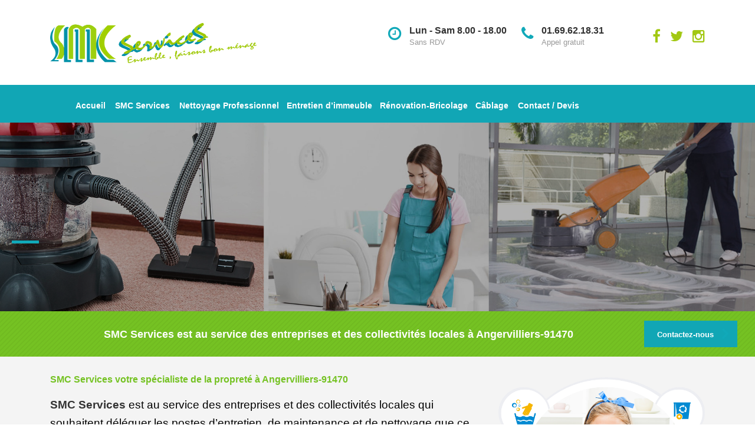

--- FILE ---
content_type: text/html; charset=UTF-8
request_url: https://www.smcservices.fr/devis-nettoyage-locaux-chantier-immeubles-angervilliers-91470/
body_size: 46031
content:
<!DOCTYPE html>
<html lang="fr-FR" class="no-js">
<head>
    <meta charset="UTF-8">
	<meta name="viewport" content="width=device-width, initial-scale=1">
    <link rel="profile" href="http://gmpg.org/xfn/11">
    <link rel="pingback" href="https://www.smcservices.fr/xmlrpc.php">
    <meta name='robots' content='index, follow, max-image-preview:large, max-snippet:-1, max-video-preview:-1' />

	<!-- This site is optimized with the Yoast SEO plugin v17.3 - https://yoast.com/wordpress/plugins/seo/ -->
	<title>Devis Nettoyage Locaux - Chantier - Immeubles Angervilliers-91470</title>
	<meta name="description" content="Devis Nettoyage Locaux - Chantier - Immeubles Angervilliers-91470...devis,nettoyage fin de chantier, ménage, nettoyage appartements... Devis travaux bricolage ....Devis Rénovation Appartement...devis travaux et artisans du bâtiment ... Nettoyage immeubles, locaux industriels hôtels, Centres médicaux" />
	<link rel="canonical" href="https://www.smcservices.fr/devis-nettoyage-locaux-chantier-immeubles-angervilliers-91470/" />
	<meta property="og:locale" content="fr_FR" />
	<meta property="og:type" content="article" />
	<meta property="og:title" content="Devis Nettoyage Locaux - Chantier - Immeubles Angervilliers-91470" />
	<meta property="og:description" content="Devis Nettoyage Locaux - Chantier - Immeubles Angervilliers-91470...devis,nettoyage fin de chantier, ménage, nettoyage appartements... Devis travaux bricolage ....Devis Rénovation Appartement...devis travaux et artisans du bâtiment ... Nettoyage immeubles, locaux industriels hôtels, Centres médicaux" />
	<meta property="og:url" content="https://www.smcservices.fr/devis-nettoyage-locaux-chantier-immeubles-angervilliers-91470/" />
	<meta property="og:site_name" content="Entreprise De Nettoyage propreté des Locaux, Bureaux Immeubles Paris" />
	<meta property="og:image" content="https://www.smcservices.fr/wp-content/uploads/2018/03/smcservices.png" />
	<meta name="twitter:card" content="summary_large_image" />
	<meta name="twitter:label1" content="Durée de lecture estimée" />
	<meta name="twitter:data1" content="8 minutes" />
	<script type="application/ld+json" class="yoast-schema-graph">{"@context":"https://schema.org","@graph":[{"@type":"WebSite","@id":"https://www.smcservices.fr/#website","url":"https://www.smcservices.fr/","name":"Entreprise De Nettoyage propret\u00e9 des Locaux, Bureaux Immeubles Paris","description":"Entreprise De Nettoyage propret\u00e9 des Locaux, Bureaux Immeubles Paris 91 92 93 94 95 77 et \u00eele de France","potentialAction":[{"@type":"SearchAction","target":{"@type":"EntryPoint","urlTemplate":"https://www.smcservices.fr/?s={search_term_string}"},"query-input":"required name=search_term_string"}],"inLanguage":"fr-FR"},{"@type":"ImageObject","@id":"https://www.smcservices.fr/devis-nettoyage-locaux-chantier-immeubles-angervilliers-91470/#primaryimage","inLanguage":"fr-FR","url":"https://www.smcservices.fr/wp-content/uploads/2018/03/smcservices.png","contentUrl":"https://www.smcservices.fr/wp-content/uploads/2018/03/smcservices.png","width":608,"height":561,"caption":"smcservices"},{"@type":"WebPage","@id":"https://www.smcservices.fr/devis-nettoyage-locaux-chantier-immeubles-angervilliers-91470/#webpage","url":"https://www.smcservices.fr/devis-nettoyage-locaux-chantier-immeubles-angervilliers-91470/","name":"Devis Nettoyage Locaux - Chantier - Immeubles Angervilliers-91470","isPartOf":{"@id":"https://www.smcservices.fr/#website"},"primaryImageOfPage":{"@id":"https://www.smcservices.fr/devis-nettoyage-locaux-chantier-immeubles-angervilliers-91470/#primaryimage"},"datePublished":"2018-04-24T19:10:13+00:00","dateModified":"2018-04-24T19:10:13+00:00","description":"Devis Nettoyage Locaux - Chantier - Immeubles Angervilliers-91470...devis,nettoyage fin de chantier, m\u00e9nage, nettoyage appartements... Devis travaux bricolage ....Devis R\u00e9novation Appartement...devis travaux et artisans du b\u00e2timent ... Nettoyage immeubles, locaux industriels h\u00f4tels, Centres m\u00e9dicaux","breadcrumb":{"@id":"https://www.smcservices.fr/devis-nettoyage-locaux-chantier-immeubles-angervilliers-91470/#breadcrumb"},"inLanguage":"fr-FR","potentialAction":[{"@type":"ReadAction","target":["https://www.smcservices.fr/devis-nettoyage-locaux-chantier-immeubles-angervilliers-91470/"]}]},{"@type":"BreadcrumbList","@id":"https://www.smcservices.fr/devis-nettoyage-locaux-chantier-immeubles-angervilliers-91470/#breadcrumb","itemListElement":[{"@type":"ListItem","position":1,"name":"Accueil","item":"https://www.smcservices.fr/"},{"@type":"ListItem","position":2,"name":"Devis Nettoyage Locaux &#8211; Chantier &#8211; Immeubles Angervilliers-91470"}]}]}</script>
	<!-- / Yoast SEO plugin. -->


<link rel='dns-prefetch' href='//www.google.com' />
<link rel='dns-prefetch' href='//s.w.org' />
<link rel="alternate" type="application/rss+xml" title="Entreprise De Nettoyage propreté des Locaux, Bureaux Immeubles Paris &raquo; Flux" href="https://www.smcservices.fr/feed/" />
<link rel="alternate" type="application/rss+xml" title="Entreprise De Nettoyage propreté des Locaux, Bureaux Immeubles Paris &raquo; Flux des commentaires" href="https://www.smcservices.fr/comments/feed/" />
		<!-- This site uses the Google Analytics by ExactMetrics plugin v7.1.0 - Using Analytics tracking - https://www.exactmetrics.com/ -->
							<script src="//www.googletagmanager.com/gtag/js?id=UA-117420474-1"  type="text/javascript" data-cfasync="false" async></script>
			<script type="text/javascript" data-cfasync="false">
				var em_version = '7.1.0';
				var em_track_user = true;
				var em_no_track_reason = '';
				
								var disableStrs = [
															'ga-disable-UA-117420474-1',
									];

				/* Function to detect opted out users */
				function __gtagTrackerIsOptedOut() {
					for ( var index = 0; index < disableStrs.length; index++ ) {
						if ( document.cookie.indexOf( disableStrs[ index ] + '=true' ) > -1 ) {
							return true;
						}
					}

					return false;
				}

				/* Disable tracking if the opt-out cookie exists. */
				if ( __gtagTrackerIsOptedOut() ) {
					for ( var index = 0; index < disableStrs.length; index++ ) {
						window[ disableStrs[ index ] ] = true;
					}
				}

				/* Opt-out function */
				function __gtagTrackerOptout() {
					for ( var index = 0; index < disableStrs.length; index++ ) {
						document.cookie = disableStrs[ index ] + '=true; expires=Thu, 31 Dec 2099 23:59:59 UTC; path=/';
						window[ disableStrs[ index ] ] = true;
					}
				}

				if ( 'undefined' === typeof gaOptout ) {
					function gaOptout() {
						__gtagTrackerOptout();
					}
				}
								window.dataLayer = window.dataLayer || [];

				window.ExactMetricsDualTracker = {
					helpers: {},
					trackers: {},
				};
				if ( em_track_user ) {
					function __gtagDataLayer() {
						dataLayer.push( arguments );
					}

					function __gtagTracker( type, name, parameters ) {
						if ( type === 'event' ) {
							
															parameters.send_to = exactmetrics_frontend.ua;
								__gtagDataLayer.apply( null, arguments );
													} else {
							__gtagDataLayer.apply( null, arguments );
						}
					}
					__gtagTracker( 'js', new Date() );
					__gtagTracker( 'set', {
						'developer_id.dNDMyYj' : true,
											} );
															__gtagTracker( 'config', 'UA-117420474-1', {"forceSSL":"true"} );
										window.gtag = __gtagTracker;										(
						function () {
							/* https://developers.google.com/analytics/devguides/collection/analyticsjs/ */
							/* ga and __gaTracker compatibility shim. */
							var noopfn = function () {
								return null;
							};
							var newtracker = function () {
								return new Tracker();
							};
							var Tracker = function () {
								return null;
							};
							var p = Tracker.prototype;
							p.get = noopfn;
							p.set = noopfn;
							p.send = function (){
								var args = Array.prototype.slice.call(arguments);
								args.unshift( 'send' );
								__gaTracker.apply(null, args);
							};
							var __gaTracker = function () {
								var len = arguments.length;
								if ( len === 0 ) {
									return;
								}
								var f = arguments[len - 1];
								if ( typeof f !== 'object' || f === null || typeof f.hitCallback !== 'function' ) {
									if ( 'send' === arguments[0] ) {
										var hitConverted, hitObject = false, action;
										if ( 'event' === arguments[1] ) {
											if ( 'undefined' !== typeof arguments[3] ) {
												hitObject = {
													'eventAction': arguments[3],
													'eventCategory': arguments[2],
													'eventLabel': arguments[4],
													'value': arguments[5] ? arguments[5] : 1,
												}
											}
										}
										if ( 'pageview' === arguments[1] ) {
											if ( 'undefined' !== typeof arguments[2] ) {
												hitObject = {
													'eventAction': 'page_view',
													'page_path' : arguments[2],
												}
											}
										}
										if ( typeof arguments[2] === 'object' ) {
											hitObject = arguments[2];
										}
										if ( typeof arguments[5] === 'object' ) {
											Object.assign( hitObject, arguments[5] );
										}
										if ( 'undefined' !== typeof arguments[1].hitType ) {
											hitObject = arguments[1];
											if ( 'pageview' === hitObject.hitType ) {
												hitObject.eventAction = 'page_view';
											}
										}
										if ( hitObject ) {
											action = 'timing' === arguments[1].hitType ? 'timing_complete' : hitObject.eventAction;
											hitConverted = mapArgs( hitObject );
											__gtagTracker( 'event', action, hitConverted );
										}
									}
									return;
								}

								function mapArgs( args ) {
									var arg, hit = {};
									var gaMap = {
										'eventCategory': 'event_category',
										'eventAction': 'event_action',
										'eventLabel': 'event_label',
										'eventValue': 'event_value',
										'nonInteraction': 'non_interaction',
										'timingCategory': 'event_category',
										'timingVar': 'name',
										'timingValue': 'value',
										'timingLabel': 'event_label',
										'page' : 'page_path',
										'location' : 'page_location',
										'title' : 'page_title',
									};
									for ( arg in args ) {
																				if ( ! ( ! args.hasOwnProperty(arg) || ! gaMap.hasOwnProperty(arg) ) ) {
											hit[gaMap[arg]] = args[arg];
										} else {
											hit[arg] = args[arg];
										}
									}
									return hit;
								}

								try {
									f.hitCallback();
								} catch ( ex ) {
								}
							};
							__gaTracker.create = newtracker;
							__gaTracker.getByName = newtracker;
							__gaTracker.getAll = function () {
								return [];
							};
							__gaTracker.remove = noopfn;
							__gaTracker.loaded = true;
							window['__gaTracker'] = __gaTracker;
						}
					)();
									} else {
										console.log( "" );
					( function () {
							function __gtagTracker() {
								return null;
							}
							window['__gtagTracker'] = __gtagTracker;
							window['gtag'] = __gtagTracker;
					} )();
									}
			</script>
				<!-- / Google Analytics by ExactMetrics -->
				<script type="text/javascript">
			window._wpemojiSettings = {"baseUrl":"https:\/\/s.w.org\/images\/core\/emoji\/13.1.0\/72x72\/","ext":".png","svgUrl":"https:\/\/s.w.org\/images\/core\/emoji\/13.1.0\/svg\/","svgExt":".svg","source":{"concatemoji":"https:\/\/www.smcservices.fr\/wp-includes\/js\/wp-emoji-release.min.js?ver=5.8.12"}};
			!function(e,a,t){var n,r,o,i=a.createElement("canvas"),p=i.getContext&&i.getContext("2d");function s(e,t){var a=String.fromCharCode;p.clearRect(0,0,i.width,i.height),p.fillText(a.apply(this,e),0,0);e=i.toDataURL();return p.clearRect(0,0,i.width,i.height),p.fillText(a.apply(this,t),0,0),e===i.toDataURL()}function c(e){var t=a.createElement("script");t.src=e,t.defer=t.type="text/javascript",a.getElementsByTagName("head")[0].appendChild(t)}for(o=Array("flag","emoji"),t.supports={everything:!0,everythingExceptFlag:!0},r=0;r<o.length;r++)t.supports[o[r]]=function(e){if(!p||!p.fillText)return!1;switch(p.textBaseline="top",p.font="600 32px Arial",e){case"flag":return s([127987,65039,8205,9895,65039],[127987,65039,8203,9895,65039])?!1:!s([55356,56826,55356,56819],[55356,56826,8203,55356,56819])&&!s([55356,57332,56128,56423,56128,56418,56128,56421,56128,56430,56128,56423,56128,56447],[55356,57332,8203,56128,56423,8203,56128,56418,8203,56128,56421,8203,56128,56430,8203,56128,56423,8203,56128,56447]);case"emoji":return!s([10084,65039,8205,55357,56613],[10084,65039,8203,55357,56613])}return!1}(o[r]),t.supports.everything=t.supports.everything&&t.supports[o[r]],"flag"!==o[r]&&(t.supports.everythingExceptFlag=t.supports.everythingExceptFlag&&t.supports[o[r]]);t.supports.everythingExceptFlag=t.supports.everythingExceptFlag&&!t.supports.flag,t.DOMReady=!1,t.readyCallback=function(){t.DOMReady=!0},t.supports.everything||(n=function(){t.readyCallback()},a.addEventListener?(a.addEventListener("DOMContentLoaded",n,!1),e.addEventListener("load",n,!1)):(e.attachEvent("onload",n),a.attachEvent("onreadystatechange",function(){"complete"===a.readyState&&t.readyCallback()})),(n=t.source||{}).concatemoji?c(n.concatemoji):n.wpemoji&&n.twemoji&&(c(n.twemoji),c(n.wpemoji)))}(window,document,window._wpemojiSettings);
		</script>
		<style type="text/css">
img.wp-smiley,
img.emoji {
	display: inline !important;
	border: none !important;
	box-shadow: none !important;
	height: 1em !important;
	width: 1em !important;
	margin: 0 .07em !important;
	vertical-align: -0.1em !important;
	background: none !important;
	padding: 0 !important;
}
</style>
	<link rel='stylesheet' id='wp-block-library-css'  href='https://www.smcservices.fr/wp-includes/css/dist/block-library/style.min.css?ver=5.8.12' type='text/css' media='all' />
<link rel='stylesheet' id='kk-star-ratings-css'  href='https://www.smcservices.fr/wp-content/plugins/kk-star-ratings/src/core/public/css/kk-star-ratings.min.css?ver=5.0.3' type='text/css' media='all' />
<link rel='stylesheet' id='contact-form-7-css'  href='https://www.smcservices.fr/wp-content/plugins/contact-form-7/includes/css/styles.css?ver=5.5.1' type='text/css' media='all' />
<link rel='stylesheet' id='rs-plugin-settings-css'  href='https://www.smcservices.fr/wp-content/plugins/revslider/public/assets/css/settings.css?ver=5.4.3' type='text/css' media='all' />
<style id='rs-plugin-settings-inline-css' type='text/css'>
#rs-demo-id {}
</style>
<link rel='stylesheet' id='normalize.css-css'  href='https://www.smcservices.fr/wp-content/themes/bestbuild/assets/css/normalize.css?ver=1.0' type='text/css' media='all' />
<link rel='stylesheet' id='bootstrap.min.css-css'  href='https://www.smcservices.fr/wp-content/themes/bestbuild/assets/css/bootstrap.min.css?ver=1.0' type='text/css' media='all' />
<link rel='stylesheet' id='parent-style-css'  href='https://www.smcservices.fr/wp-content/themes/bestbuild/style.css?ver=5.8.12' type='text/css' media='all' />
<link rel='stylesheet' id='icomoon.css-css'  href='https://www.smcservices.fr/wp-content/themes/bestbuild/assets/css/icomoon.css?ver=1.0' type='text/css' media='all' />
<link rel='stylesheet' id='font-awesome.min.css-css'  href='https://www.smcservices.fr/wp-content/themes/bestbuild/assets/css/font-awesome.min.css?ver=1.0' type='text/css' media='all' />
<link rel='stylesheet' id='theme-style-css'  href='https://www.smcservices.fr/wp-content/themes/bestbuild-child/style.css?ver=1.0' type='text/css' media='all' />
<link rel='stylesheet' id='select2.css-css'  href='https://www.smcservices.fr/wp-content/themes/bestbuild/assets/css/select2.css?ver=1.0' type='text/css' media='all' />
<link rel='stylesheet' id='vc.css-css'  href='https://www.smcservices.fr/wp-content/themes/bestbuild/assets/css/vc.css?ver=1.0' type='text/css' media='all' />
<link rel='stylesheet' id='mobile.css-css'  href='https://www.smcservices.fr/wp-content/themes/bestbuild/assets/css/mobile.css?ver=1.0' type='text/css' media='all' />
<link rel='stylesheet' id='skin_custom_color-css'  href='https://www.smcservices.fr/wp-content/themes/bestbuild/assets/css/skin_custom_color.css?ver=1.0' type='text/css' media='all' />
<link rel='stylesheet' id='js_composer_front-css'  href='https://www.smcservices.fr/wp-content/plugins/js_composer/assets/css/js_composer.min.css?ver=6.5.0' type='text/css' media='all' />
<script type='text/javascript' id='exactmetrics-frontend-script-js-extra'>
/* <![CDATA[ */
var exactmetrics_frontend = {"js_events_tracking":"true","download_extensions":"zip,mp3,mpeg,pdf,docx,pptx,xlsx,rar","inbound_paths":"[{\"path\":\"\\\/go\\\/\",\"label\":\"affiliate\"},{\"path\":\"\\\/recommend\\\/\",\"label\":\"affiliate\"}]","home_url":"https:\/\/www.smcservices.fr","hash_tracking":"false","ua":"UA-117420474-1","v4_id":""};
/* ]]> */
</script>
<script type='text/javascript' src='https://www.smcservices.fr/wp-content/plugins/google-analytics-dashboard-for-wp/assets/js/frontend-gtag.min.js?ver=7.1.0' id='exactmetrics-frontend-script-js'></script>
<script type='text/javascript' src='https://www.smcservices.fr/wp-includes/js/jquery/jquery.min.js?ver=3.6.0' id='jquery-core-js'></script>
<script type='text/javascript' src='https://www.smcservices.fr/wp-includes/js/jquery/jquery-migrate.min.js?ver=3.3.2' id='jquery-migrate-js'></script>
<script type='text/javascript' src='https://www.smcservices.fr/wp-content/plugins/revslider/public/assets/js/jquery.themepunch.tools.min.js?ver=5.4.3' id='tp-tools-js'></script>
<script type='text/javascript' src='https://www.smcservices.fr/wp-content/plugins/revslider/public/assets/js/jquery.themepunch.revolution.min.js?ver=5.4.3' id='revmin-js'></script>
<link rel="https://api.w.org/" href="https://www.smcservices.fr/wp-json/" /><link rel="alternate" type="application/json" href="https://www.smcservices.fr/wp-json/wp/v2/pages/11309" /><link rel="EditURI" type="application/rsd+xml" title="RSD" href="https://www.smcservices.fr/xmlrpc.php?rsd" />
<link rel="wlwmanifest" type="application/wlwmanifest+xml" href="https://www.smcservices.fr/wp-includes/wlwmanifest.xml" /> 
<meta name="generator" content="WordPress 5.8.12" />
<link rel='shortlink' href='https://www.smcservices.fr/?p=11309' />
<link rel="alternate" type="application/json+oembed" href="https://www.smcservices.fr/wp-json/oembed/1.0/embed?url=https%3A%2F%2Fwww.smcservices.fr%2Fdevis-nettoyage-locaux-chantier-immeubles-angervilliers-91470%2F" />
<link rel="alternate" type="text/xml+oembed" href="https://www.smcservices.fr/wp-json/oembed/1.0/embed?url=https%3A%2F%2Fwww.smcservices.fr%2Fdevis-nettoyage-locaux-chantier-immeubles-angervilliers-91470%2F&#038;format=xml" />

<!-- Call Now Button 0.4.7 by Jerry Rietveld (callnowbutton.com) [renderer:modern]-->
<style>#callnowbutton {display:none;} @media screen and (max-width:650px){#callnowbutton {display:block; position:fixed; text-decoration:none; z-index:2147483647;width:100%;left:0;bottom:0;height:60px;text-align:center;color:#fff; font-weight:600; font-size:120%;  overflow: hidden;background:#009900;display: flex; justify-content: center; align-items: center;text-shadow: 0 1px 0px rgba(0, 0, 0, 0.18);}body {padding-bottom:60px;}#callnowbutton img {transform: scale(1);}}</style>
<style type="text/css" id="simple-css-output">.footer_widgets_wrapper { position: relative; background: none; background-size: 0px 0px; padding: 0px 0 0 0; height: 1px;}.top_nav .top_nav_wrapper > ul > li, .top_nav .main_menu_nav > ul > li { position: relative; float: left; font-size: 14px; text-transform: NONE; color: #ffffff; font-weight: 900;}.copyright a { font-size: 13px; color: #ffffff;}footer_wrapper { position: relative; background: #10a5b4; padding: 24px 0; /* color: red; */}.header_socials a { font-size: 24px; line-height: 24px; display: inline-block; margin: 10px 0 0 16px; color: #a2c813; transition: color 0.2s linear;}body .vc_call_to_action a.vc_btn { position: relative; padding-right: 40px; background: #11a6b5; color: white;}.top_bar .top_bar_info li { display: inline-block; vertical-align: middle; font-size: 11px; color: #ffffff; line-height: 34px; text-transform: uppercase;}.top_bar { background: #75c22e;}.form-control { font-size: 13px; color: #000000; background: #efefef; border: 1px solid #12b411; box-shadow: none !important; outline: none !important; padding: 16px 14px; margin-top: 10px; margin-left: -6px; height: 44px; transition: none;}.wpb_wrapper .widget_contacts .text { color: #000;}a { color: #11a6b5; text-decoration: none !important;}.top_nav .icon_text { float: right; padding: 0 0 0 35px; margin: 18px 38px 0 0; display: none;}.top_nav .top_nav_wrapper > ul > li > a, .top_nav .main_menu_nav > ul > li > a { position: relative; display: block; border-top: 4px solid transparent; border-bottom: 4px solid transparent; color: #ffffff; padding: 21px 8px; height: 64px; text-decoration: none !important;}.top_nav .top_nav_wrapper > ul > li.menu-item-has-children > a, .top_nav .top_nav_wrapper > ul > li.page_item_has_children > a, .top_nav .main_menu_nav > ul > li.menu-item-has-children > a, .top_nav .main_menu_nav > ul > li.page_item_has_children > a { padding-right: 5px;}.top_nav .top_nav_wrapper > ul > li ul li:hover > a, .top_nav .top_nav_wrapper > ul > li ul li.current-menu-item > a, .top_nav .main_menu_nav > ul > li ul li:hover > a, .top_nav .main_menu_nav > ul > li ul li.current-menu-item > a { background: #75c223; color: #fff;}.top_nav .top_nav_wrapper > ul > li ul a, .top_nav .main_menu_nav > ul > li ul a { display: block; padding: 9px 27px; color: #ffffff; text-decoration: none !important; transition: background 0.2s linear, color 0.2s linear;}.top_nav .top_nav_wrapper > ul > li ul, .top_nav .main_menu_nav > ul > li ul { position: absolute; top: 100%; left: 0; display: none; background: #11a6b5; list-style: none; padding: 12px 0; margin: 0; width: 339px; z-index: 1;}.wpb_gallery_slidesslick_slider_2.slider_main .image_title { position: absolute; bottom: 0; left: 0; background: rgba(0,0,0,0.35); width: 100%; padding: 41px 200px 30px 28px; font-size: 0px; color: #ffffff; opacity: 0; -webkit-transition: opacity 0.2s linear; -moz-transition: opacity 0.2s linear; -ms-transition: opacity 0.2s linear; -o-transition: opacity 0.2s linear; transition: opacity 0.2s linear;}p { line-height: 30px; }.wpb_gallery_slidesslick_slider_2.slider_main { margin: 0 0 7px 0;}.top_nav { position: relative; background: #11a6b5;}.top_nav .top_nav_wrapper { background: #11a6b5;}h1:before, .h1:before, h2:before, .h2:before, h3:before, .h3:before, h4:before, .h4:before, h5:before, .h5:before, h6:before, .h6:before { content: ''; display: block; width: 46px; height: 5px; background: #dac725; margin: 0 0 21px; display:none;}</style>	<script type="text/javascript">
		var ajaxurl = 'https://www.smcservices.fr/wp-admin/admin-ajax.php';
	</script>
<link rel="shortcut icon" type="image/x-icon" href="https://www.smcservices.fr/wp-content/themes/bestbuild/favicon.ico" />

			<style type="text/css">
				body.skin_custom_color .project_grid_switcher:hover{
					color: #11a9b9 !important;
				}
				body.skin_custom_color .slick_prev:hover,
				body.skin_custom_color .slick_next:hover,
				body.skin_custom_color .tp-leftarrow.default:hover,
				body.skin_custom_color .tp-rightarrow.default:hover,
				body.skin_custom_color .ls-construct .ls-nav-prev:hover,
				body.skin_custom_color .ls-construct .ls-nav-next:hover{
					border-color: #11a9b9 !important;
				}
			</style>
		
<style id="stm_custom_css" type="text/css">
 
</style>
<meta name="generator" content="Powered by WPBakery Page Builder - drag and drop page builder for WordPress."/>
<meta name="generator" content="Powered by Slider Revolution 5.4.3 - responsive, Mobile-Friendly Slider Plugin for WordPress with comfortable drag and drop interface." />
<link rel="icon" href="https://www.smcservices.fr/wp-content/uploads/2018/03/cropped-smc-services-32x32.png" sizes="32x32" />
<link rel="icon" href="https://www.smcservices.fr/wp-content/uploads/2018/03/cropped-smc-services-192x192.png" sizes="192x192" />
<link rel="apple-touch-icon" href="https://www.smcservices.fr/wp-content/uploads/2018/03/cropped-smc-services-180x180.png" />
<meta name="msapplication-TileImage" content="https://www.smcservices.fr/wp-content/uploads/2018/03/cropped-smc-services-270x270.png" />
<script type="text/javascript">function setREVStartSize(e){
				try{ var i=jQuery(window).width(),t=9999,r=0,n=0,l=0,f=0,s=0,h=0;					
					if(e.responsiveLevels&&(jQuery.each(e.responsiveLevels,function(e,f){f>i&&(t=r=f,l=e),i>f&&f>r&&(r=f,n=e)}),t>r&&(l=n)),f=e.gridheight[l]||e.gridheight[0]||e.gridheight,s=e.gridwidth[l]||e.gridwidth[0]||e.gridwidth,h=i/s,h=h>1?1:h,f=Math.round(h*f),"fullscreen"==e.sliderLayout){var u=(e.c.width(),jQuery(window).height());if(void 0!=e.fullScreenOffsetContainer){var c=e.fullScreenOffsetContainer.split(",");if (c) jQuery.each(c,function(e,i){u=jQuery(i).length>0?u-jQuery(i).outerHeight(!0):u}),e.fullScreenOffset.split("%").length>1&&void 0!=e.fullScreenOffset&&e.fullScreenOffset.length>0?u-=jQuery(window).height()*parseInt(e.fullScreenOffset,0)/100:void 0!=e.fullScreenOffset&&e.fullScreenOffset.length>0&&(u-=parseInt(e.fullScreenOffset,0))}f=u}else void 0!=e.minHeight&&f<e.minHeight&&(f=e.minHeight);e.c.closest(".rev_slider_wrapper").css({height:f})					
				}catch(d){console.log("Failure at Presize of Slider:"+d)}
			};</script>
<style type="text/css" title="dynamic-css" class="options-output">.logo img{height:68px;width:350px;}
body.skin_custom_color #magic-line,
body.skin_custom_color h1:before,
body.skin_custom_color .h1:before,
body.skin_custom_color h2:before,
body.skin_custom_color .h2:before,
body.skin_custom_color h3:before,
body.skin_custom_color .h3:before,
body.skin_custom_color h4:before,
body.skin_custom_color .h4:before,
body.skin_custom_color h5:before,
body.skin_custom_color .h5:before,
body.skin_custom_color h6:before,
body.skin_custom_color .h6:before,
body.skin_custom_color .button,
body.skin_custom_color .form-submit .submit,
body.skin_custom_color .button.white:hover,
body.skin_custom_color .button.white:active,
body.skin_custom_color .button.white:focus,
body.skin_custom_color .button.grey:hover,
body.skin_custom_color .button.grey:active,
body.skin_custom_color .button.grey:focus,
body.skin_custom_color .button_3d span,
body.skin_custom_color .button_3d.white span::before,
body.skin_custom_color .button_3d.white:hover span::before,
body.skin_custom_color .button_3d.white:focus span::before,
body.skin_custom_color .slider_line,
body.skin_custom_color .entry-header,
body.skin_custom_color .projects_tabs h2:before,
body.skin_custom_color .footer_widgets .widget_title h4:before,
body.skin_custom_color .slick_prev:hover,
body.skin_custom_color .slick_next:hover,
body.skin_custom_color .slick-dots li.slick-active button,
body.skin_custom_color .icon_button a:hover,
body.skin_custom_color .icon_button.skype a,
body.skin_custom_color .project_grid_filter ul li.active a,
body.skin_custom_color .project_grid .project .view_more:hover,
body.skin_custom_color .project_grid .project .view_more:active,
body.skin_custom_color .project_grid .project .view_more:focus,
body.skin_custom_color .projects_carousel .project .view_more:hover,
body.skin_custom_color .projects_carousel .project .view_more:active,
body.skin_custom_color .projects_carousel .project .view_more:focus,
body.skin_custom_color .our_partners > ul > li:hover .text h5:before,
body.skin_custom_color .page-numbers .page-numbers:hover,
body.skin_custom_color .page-numbers .page-numbers.current,
body.skin_custom_color .page-links > span,
body.skin_custom_color .page-links > a:hover,
body.skin_custom_color .widget_tag_cloud .tagcloud a:hover,
body.skin_custom_color .widget_recent_entries li:hover:before,
body.skin_custom_color .stm_post_tags a:hover,
body.skin_custom_color .tp-leftarrow.default:hover,
body.skin_custom_color .tp-rightarrow.default:hover,
body.skin_custom_color .page_404 .button:hover,
body.skin_custom_color .vc_call_to_action,
body.skin_custom_color .vc_custom_heading > *:before,
body.skin_custom_color .wpb_accordion .wpb_accordion_wrapper .wpb_accordion_header.ui-state-active a,
body.skin_custom_color .vc_grid-item.services:hover .vc_gitem-post-data-source-post_title > *:before,
body.skin_custom_color .vc_btn-orange,
body.skin_custom_color a.vc_btn-orange,
body.skin_custom_color button.vc_btn-orange,
body.skin_custom_color .wpb_content_element .wpb_tabs_nav li.ui-tabs-active:before,
body.skin_custom_color.woocommerce div.product .product_meta .tagged_as a:hover,
body.skin_custom_color .woocommerce-tabs:before,
body.skin_custom_color .woocommerce .quantity_actions span:hover,
body.skin_custom_color .button.button-outline:active,
body.skin_custom_color .button.button-outline:focus,
body.skin_custom_color .button.button-outline:hover,
body.skin_custom_color.woocommerce form.woocommerce-product-search:hover:before,
body.skin_custom_color.woocommerce .widget_price_filter .ui-slider .ui-slider-handle,
body.skin_custom_color .woocommerce.widget_product_tag_cloud .tagcloud a:hover,
body.skin_custom_color #frontend_customizer_button,
body.skin_custom_color .customizer_reset_button:hover,
body.skin_custom_color .widget.widget_calendar #today,
body.skin_custom_color .widget.widget_recent_comments ul li:hover:before,
body.skin_custom_color .ls-construct .ls-nav-prev:hover,
body.skin_custom_color .ls-construct .ls-nav-next:hover,
body.skin_custom_color .vacancy_table th.headerSortDown,
body.skin_custom_color .vacancy_table th.headerSortUp,
body.skin_custom_color .vc_btn3.vc_btn3-color-grey.vc_btn3-style-outline:hover,
body.skin_custom_color .vc_btn3.vc_btn3-color-grey.vc_btn3-style-outline:focus,
body.skin_custom_color .wpb_tour .ui-tabs-nav li.ui-tabs-active a:before,
body.skin_custom_color .widget_search button[type="submit"]:hover,
body.skin_custom_color .select2-container--default .select2-results__option--highlighted[aria-selected],
body.skin_custom_color.woocommerce .quantity_actions span:hover,
body.skin_custom_color .ls-l.layer_line,
body.skin_custom_color .button.dark:hover,
body.skin_custom_color .button.dark:active,
body.skin_custom_color .button.dark:focus,
body.skin_custom_color .top_bar_info_switcher .active,
body.skin_custom_color .top_bar_info_switcher ul
{background-color:#11a9b9;}
body.skin_custom_color a:hover,
body.skin_custom_color a:active,
body.skin_custom_color a:focus,
body.skin_custom_color .icon_text .icon,
body.skin_custom_color mark,
body.skin_custom_color .header_socials a:hover,
body.skin_custom_color .icon_text .icon,
body.skin_custom_color .entry-header .entry-title-right .button.cart_link .fa,
body.skin_custom_color .info_box ul li:before,
body.skin_custom_color .text_block ul li:before,
body.skin_custom_color .comment-info ul li:before,
body.skin_custom_color .wpb_content_element ul li:before,
body.skin_custom_color .projects_tabs .tabs a:hover,
body.skin_custom_color .projects_tabs .tabs a.active,
body.skin_custom_color .icon_box .icon,
body.skin_custom_color .stats_counter .icon,
body.skin_custom_color .posts_grid .sticky h4 a,
body.skin_custom_color .posts_grid .post_date .fa,
body.skin_custom_color .prev_next_post a:hover,
body.skin_custom_color .wpb_gallery_slidesslick_slider_2.slider_main .slider_info span,
body.skin_custom_color .widget_pages.vc_widgets li a:hover,
body.skin_custom_color .widget_pages.vc_widgets li.current_page_item a,
body.skin_custom_color .our_partners .text h5 a:hover,
body.skin_custom_color .stm_staff_2 .staff_socials li a:hover,
body.skin_custom_color .stm_post_details .comments_num .fa,
body.skin_custom_color ul.comment-list .comment .comment-meta a:hover,
body.skin_custom_color .comment-awaiting-moderation,
body.skin_custom_color .vc_call_to_action a.vc_btn:after,
body.skin_custom_color .wpb_accordion .wpb_accordion_wrapper .wpb_accordion_header a:hover,
body.skin_custom_color .wpb_wrapper .widget_contacts .icon,
body.skin_custom_color .vc_grid-item.services .vc_gitem-post-data-source-post_title a:hover,
body.skin_custom_color .vc_gitem-post-data-source-post_date:before,
body.skin_custom_color ul.products .added_to_cart:before,
body.skin_custom_color ul.products .added_to_cart:hover,
body.skin_custom_color.woocommerce-page p.stars a,
body.skin_custom_color .woocommerce .shop_table.cart td.product-remove a:hover,
body.skin_custom_color .woocommerce .shop_table.cart td.product-name a:hover,
body.skin_custom_color .widget_shopping_cart .cart_list li a.remove:hover,
body.skin_custom_color .widget_product_categories > ul > li:before,
body.skin_custom_color .widget_product_categories > ul > li > a:hover,
body.skin_custom_color.woocommerce .product_list_widget a:hover,
body.skin_custom_color.woocommerce .product_list_widget .product-title:hover,
body.skin_custom_color .widget.widget_nav_menu .menu > li > a:hover,
body.skin_custom_color .widget.widget_nav_menu.footer_widgets .menu > li > a:hover,
body.skin_custom_color .mobile_header .top_nav_mobile .main_menu_nav li.current_page_item > a,
body.skin_custom_color .mobile_header .top_nav_mobile .main_menu_nav > li.current_page_item.menu-item-has-children .arrow,
body.skin_custom_color .mobile_header .top_nav_mobile .main_menu_nav li.current-menu-parent > a,
body.skin_custom_color .mobile_header .top_nav_mobile .main_menu_nav > li.current-menu-parent.menu-item-has-children .arrow,
body.skin_custom_color .widget.footer_widgets ul li:before,
body.skin_custom_color .info_box .read_more:hover,
body.skin_custom_color .projects_tabs h2 a:hover,
body.skin_custom_color .vc_custom_heading a:hover,
body.skin_custom_color #stm_wpml_lang_switcher li a:hover,
body.skin_custom_color .vacancy_table th:hover:after,
body.skin_custom_color .wpb_content_element .dropcarps_bordered:first-letter,
body.skin_custom_color .wpb_content_element ul.style_1 li:before,
body.skin_custom_color ul.style_1 li:before,
body.skin_custom_color .wpb_content_element ul.style_2 li:before,
body.skin_custom_color ul.style_2 li:before,
body.skin_custom_color .wpb_content_element ul.style_3 li:before,
body.skin_custom_color ul.style_3 li:before,
body.skin_custom_color .wpb_content_element ul.style_4 li:before,
body.skin_custom_color ul.style_4 li:before,
body.skin_custom_color .wpb_content_element ul.style_5 li:before,
body.skin_custom_color ul.style_5 li:before,
body.skin_custom_color .pricing-table_content ul li:before,
body.skin_custom_color .project_grid_filter ul li a:hover,
body.skin_custom_color.header_style_2 .header_socials a:hover,
body.skin_custom_color.header_style_2 .breadcrumbs .current,
body.skin_custom_color.header_style_transparent .top_nav .top_nav_wrapper > ul > li > a:hover,
body.skin_custom_color.header_style_transparent .top_nav .main_menu_nav > ul > li > a:hover,
body.skin_custom_color.header_style_transparent .top_nav .top_nav_wrapper > ul > li.current-menu-item > a,
body.skin_custom_color.header_style_transparent .top_nav .main_menu_nav > ul > li.current-menu-item > a,
body.skin_custom_color.header_style_transparent .top_nav .top_nav_wrapper > ul > li.current-menu-parent > a,
body.skin_custom_color.header_style_transparent .top_nav .main_menu_nav > ul > li.current-menu-parent > a,
body.skin_custom_color.header_style_transparent .top_nav .top_nav_wrapper > ul > li ul li:hover > a,
body.skin_custom_color.header_style_transparent .top_nav .top_nav_wrapper > ul > li ul li.current-menu-item > a,
body.skin_custom_color.header_style_transparent .top_nav .main_menu_nav > ul > li ul li:hover > a,
body.skin_custom_color.header_style_transparent .top_nav .main_menu_nav > ul > li ul li.current-menu-item > a,
body.skin_custom_color.header_style_dark .top_nav .top_nav_wrapper > ul > li > a:hover,
body.skin_custom_color.header_style_dark .top_nav .main_menu_nav > ul > li > a:hover,
body.skin_custom_color.header_style_dark .top_nav .top_nav_wrapper > ul > li.current-menu-item > a,
body.skin_custom_color.header_style_dark .top_nav .main_menu_nav > ul > li.current-menu-item > a,
body.skin_custom_color.header_style_dark .top_nav .top_nav_wrapper > ul > li.current-menu-parent > a,
body.skin_custom_color.header_style_dark .top_nav .main_menu_nav > ul > li.current-menu-parent > a,
body.skin_custom_color.header_style_white .top_nav .top_nav_wrapper > ul > li > a:hover,
body.skin_custom_color.header_style_white .top_nav .main_menu_nav > ul > li > a:hover,
body.skin_custom_color.header_style_white .top_nav .top_nav_wrapper > ul > li.current-menu-item > a,
body.skin_custom_color.header_style_white .top_nav .main_menu_nav > ul > li.current-menu-item > a,
body.skin_custom_color.header_style_white .top_nav .top_nav_wrapper > ul > li.current-menu-parent > a,
body.skin_custom_color.header_style_white .top_nav .main_menu_nav > ul > li.current-menu-parent > a,
body.skin_custom_color.header_style_dark .top_nav .top_nav_wrapper > ul > li ul li:hover > a,
body.skin_custom_color.header_style_dark .top_nav .top_nav_wrapper > ul > li ul li.current-menu-item > a,
body.skin_custom_color.header_style_dark .top_nav .main_menu_nav > ul > li ul li:hover > a,
body.skin_custom_color.header_style_dark .top_nav .main_menu_nav > ul > li ul li.current-menu-item > a,
body.skin_custom_color.header_style_white .top_nav .top_nav_wrapper > ul > li ul li:hover > a,
body.skin_custom_color.header_style_white .top_nav .top_nav_wrapper > ul > li ul li.current-menu-item > a,
body.skin_custom_color.header_style_white .top_nav .main_menu_nav > ul > li ul li:hover > a,
body.skin_custom_color.header_style_white .top_nav .main_menu_nav > ul > li ul li.current-menu-item > a,
body.skin_custom_color .top_bar .top_bar_socials a:hover,
body.skin_custom_color.header_style_transparent .breadcrumbs .current,
body.skin_custom_color .button.bordered:hover,
body.skin_custom_color .top_bar .top_bar_info li .fa
{color:#11a9b9;}
body.skin_custom_color .project_info.style_2,
body.skin_custom_color .widget_pages.vc_widgets,
body.skin_custom_color .icon_button a:hover,
body.skin_custom_color .icon_button.skype a,
body.skin_custom_color .project_grid_switcher:hover,
body.skin_custom_color .our_partners > ul > li:hover .logo,
body.skin_custom_color .stm_staff_2 .staff_socials li a:hover,
body.skin_custom_color .page-numbers .page-numbers:hover,
body.skin_custom_color .page-numbers .page-numbers.current,
body.skin_custom_color .page-links > span,
body.skin_custom_color .page-links > a:hover,
body.skin_custom_color .widget_tag_cloud .tagcloud a:hover,
body.skin_custom_color .wpb_accordion .wpb_accordion_wrapper .wpb_accordion_header.ui-state-active a,
body.skin_custom_color .wpb_video_widget .wpb_wrapper .wpb_video_wrapper .play_video:hover,
body.skin_custom_color.woocommerce div.product .product_meta .tagged_as a:hover,
body.skin_custom_color .button.button-outline:active,
body.skin_custom_color .button.button-outline:focus,
body.skin_custom_color .button.button-outline:hover,
body.skin_custom_color .woocommerce.widget_product_tag_cloud .tagcloud a:hover,
body.skin_custom_color .vc_btn3.vc_btn3-color-grey.vc_btn3-style-outline:hover,
body.skin_custom_color .vc_btn3.vc_btn3-color-grey.vc_btn3-style-outline:focus,
body.skin_custom_color .wpb_content_element .dropcarps_bordered:first-letter,
body.skin_custom_color .button.bordered:hover
				{border-color:#11a9b9;}
body.skin_custom_color blockquote,
body.skin_custom_color .widget_services li.active:before,
body.skin_custom_color .widget_pages.vc_widgets li:before,
body.skin_custom_color .widget_categories li:before,
body.skin_custom_color .wpb_content_element .widget_categories li:before,
body.skin_custom_color .wpb_video_widget .wpb_wrapper .wpb_video_wrapper .play_video:hover:after,
body.skin_custom_color.woocommerce .myaccount_user
				{border-left-color:#11a9b9;}
body.skin_custom_color .icon_button i,
body.skin_custom_color .company_history_header .year,
body.skin_custom_color #frontend_customizer_button:before
				{border-right-color:#11a9b9;}
body.skin_custom_color .wpb_accordion .wpb_accordion_wrapper .ui-state-default:hover .ui-icon,
body.skin_custom_color.header_style_transparent .top_nav .top_nav_wrapper > ul > li.menu-item-has-children > a:hover:after,
body.skin_custom_color.header_style_transparent .top_nav .main_menu_nav > ul > li.menu-item-has-children > a:hover:after,
body.skin_custom_color.header_style_transparent .top_nav .top_nav_wrapper > ul > li.page_item_has_children > a:hover:after,
body.skin_custom_color.header_style_transparent .top_nav .main_menu_nav > ul > li.page_item_has_children > a:hover:after,
body.skin_custom_color.header_style_transparent .top_nav .top_nav_wrapper > ul > li.menu-item-has-children.current-menu-item > a:after,
body.skin_custom_color.header_style_transparent .top_nav .main_menu_nav > ul > li.menu-item-has-children.current-menu-item > a:after,
body.skin_custom_color.header_style_transparent .top_nav .top_nav_wrapper > ul > li.page_item_has_children.current_page_item > a:after,
body.skin_custom_color.header_style_transparent .top_nav .main_menu_nav > ul > li.page_item_has_children.current_page_item > a:after,
body.skin_custom_color.header_style_transparent .top_nav .top_nav_wrapper > ul > li.menu-item-has-children.current-menu-parent > a:after,
body.skin_custom_color.header_style_transparent .top_nav .main_menu_nav > ul > li.menu-item-has-children.current-menu-parent > a:after,
body.skin_custom_color.header_style_transparent .top_nav .top_nav_wrapper > ul > li.page_item_has_children.current-menu-parent > a:after,
body.skin_custom_color.header_style_transparent .top_nav .main_menu_nav > ul > li.page_item_has_children.current-menu-parent > a:after
				{border-top-color:#11a9b9;}
					body.skin_custom_color.woocommerce ul.cart_list li:last-child
				{border-bottom-color:#11a9b9;}body{font-family:Verdana, Geneva, sans-serif;text-align:inherit;color:#000000;font-size:16px;}h1,.h1,h2,.h2,h3,.h3,h4,.h4,h5,.h5,h6,.h6{font-family:Verdana, Geneva, sans-serif;font-weight:normal;color:#75c223;}h1,.h1{font-size:40px;}h2,.h2{font-size:30px;}h3,.h3{font-size:22px;}h4,.h4{font-size:16px;}h5,.h5{font-size:14px;}h6,.h6{font-size:13px;}</style><style type="text/css" data-type="vc_shortcodes-custom-css">.vc_custom_1522251454009{margin-top: -70px !important;}.vc_custom_1522260814853{border-bottom-width: 60px !important;padding-top: 30px !important;background-color: #f4f4f4 !important;}.vc_custom_1522252581513{padding-top: 50px !important;}.vc_custom_1522261513756{padding-top: 30px !important;}.vc_custom_1522256752075{padding-top: 20px !important;padding-bottom: 20px !important;background-color: #10a5b4 !important;}.vc_custom_1522255748059{margin-bottom: 60px !important;padding-top: 60px !important;padding-bottom: 38px !important;background-color: #f0f5f8 !important;}.vc_custom_1523085953663{margin-top: -50px !important;}.vc_custom_1523085960462{margin-top: 30px !important;margin-bottom: 60px !important;padding-top: 0px !important;padding-bottom: 38px !important;}.vc_custom_1522260837665{padding-bottom: 30px !important;}.vc_custom_1522261694503{border-top-width: 2px !important;border-right-width: 2px !important;border-bottom-width: 2px !important;border-left-width: 2px !important;padding-top: 40px !important;padding-bottom: 40px !important;border-left-color: #ffffff !important;border-left-style: solid !important;border-right-color: #ffffff !important;border-right-style: solid !important;border-top-color: #ffffff !important;border-top-style: solid !important;border-bottom-color: #ffffff !important;border-bottom-style: solid !important;}.vc_custom_1522257009314{border-top-width: 2px !important;border-right-width: 2px !important;border-bottom-width: 2px !important;border-left-width: 2px !important;padding-top: 40px !important;padding-bottom: 40px !important;border-left-color: #ffffff !important;border-left-style: solid !important;border-right-color: #ffffff !important;border-right-style: solid !important;border-top-color: #ffffff !important;border-top-style: solid !important;border-bottom-color: #ffffff !important;border-bottom-style: solid !important;}.vc_custom_1522257047179{border-top-width: 2px !important;border-right-width: 2px !important;border-bottom-width: 2px !important;border-left-width: 2px !important;padding-top: 40px !important;padding-bottom: 40px !important;border-left-color: #ffffff !important;border-left-style: solid !important;border-right-color: #ffffff !important;border-right-style: solid !important;border-top-color: #ffffff !important;border-top-style: solid !important;border-bottom-color: #ffffff !important;border-bottom-style: solid !important;}</style><noscript><style> .wpb_animate_when_almost_visible { opacity: 1; }</style></noscript></head>
<body class="page-template-default page page-id-11309 skin_custom_color mobile_header_style_dark header_style_default wpb-js-composer js-comp-ver-6.5.0 vc_responsive">
<div id="wrapper">
	<div class="content_wrapper">
					<header id="header">
													<div class="header_top clearfix">
						<div class="container">
																						<div class="header_socials">
									<a target='_blank' href='https://www.facebook.com/'><i class='fa fa-facebook'></i></a><a target='_blank' href='https://www.twitter.com/'><i class='fa fa-twitter'></i></a><a target='_blank' href='https://www.instagram.com/'><i class='fa fa-instagram'></i></a>								</div>
														<div class="logo">
																	<a href="https://www.smcservices.fr/"><img src="https://www.smcservices.fr/wp-content/uploads/2018/03/smc-services.png" alt="Entreprise De Nettoyage propreté des Locaux, Bureaux Immeubles Paris" /></a>
															</div>
															<div class="icon_text clearfix">
									<div class="icon"><i class="fa fa-phone"></i></div>
									<div class="text">
										<strong>01.69.62.18.31</strong><span>Appel gratuit </span>									</div>
								</div>
																						<div class="icon_text clearfix">
									<div class="icon"><i class="fa fa-clock-o"></i></div>
									<div class="text">
										<strong>Lun - Sam 8.00 - 18.00</strong><span>Sans RDV</span>									</div>
								</div>
													</div>
					</div>
								<div class="top_nav">
					<div class="container">
						<div class="top_nav_wrapper clearfix">
														<ul id="menu-menu-1" class="main_menu_nav"><li id="menu-item-1936" class="menu-item menu-item-type-post_type menu-item-object-page menu-item-home menu-item-1936"><a href="https://www.smcservices.fr/">Accueil</a></li>
<li id="menu-item-1934" class="menu-item menu-item-type-post_type menu-item-object-page menu-item-1934"><a href="https://www.smcservices.fr/smc-services/">SMC Services</a></li>
<li id="menu-item-1938" class="menu-item menu-item-type-custom menu-item-object-custom menu-item-has-children menu-item-1938"><a href="#">Nettoyage Professionnel</a>
<ul class="sub-menu">
	<li id="menu-item-1931" class="menu-item menu-item-type-post_type menu-item-object-page menu-item-1931"><a href="https://www.smcservices.fr/nettoyage-des-bureaux/">Nettoyage des Bureaux</a></li>
	<li id="menu-item-7252" class="menu-item menu-item-type-post_type menu-item-object-page menu-item-7252"><a href="https://www.smcservices.fr/nettoyage-parking-entretien-grande-surface/">Nettoyage et Entretien  des parkings</a></li>
	<li id="menu-item-1932" class="menu-item menu-item-type-post_type menu-item-object-page menu-item-1932"><a href="https://www.smcservices.fr/nettoyage-des-vitres/">Nettoyage des Vitres</a></li>
	<li id="menu-item-1930" class="menu-item menu-item-type-post_type menu-item-object-page menu-item-1930"><a href="https://www.smcservices.fr/nettoyage-des-sanitaires-kitchenettes/">Nettoyage des Sanitaires &#038; Kitchenettes</a></li>
	<li id="menu-item-1933" class="menu-item menu-item-type-post_type menu-item-object-page menu-item-1933"><a href="https://www.smcservices.fr/entretien-nettoyage-des-sols/">Entretien &#038; Nettoyage des sols</a></li>
	<li id="menu-item-7281" class="menu-item menu-item-type-post_type menu-item-object-page menu-item-7281"><a href="https://www.smcservices.fr/approvisionnement-en-fournitures-sanitaires/">Approvisionnement en fournitures sanitaires</a></li>
	<li id="menu-item-1925" class="menu-item menu-item-type-post_type menu-item-object-page menu-item-1925"><a href="https://www.smcservices.fr/remplacement-de-personnel/">Remplacement de personnel</a></li>
</ul>
</li>
<li id="menu-item-11539" class="menu-item menu-item-type-custom menu-item-object-custom menu-item-has-children menu-item-11539"><a href="#">Entretien d&rsquo;immeuble</a>
<ul class="sub-menu">
	<li id="menu-item-11546" class="menu-item menu-item-type-post_type menu-item-object-page menu-item-11546"><a href="https://www.smcservices.fr/entreprise-de-nettoyage-paris-sortie-poubelle-ile-de-france/">Sortie poubelle</a></li>
	<li id="menu-item-11538" class="menu-item menu-item-type-post_type menu-item-object-page menu-item-11538"><a href="https://www.smcservices.fr/nettoyage-dappartement-et-maison-avant-mise-en-location-paris/">Nettoyage d&rsquo;appartement et de maison avant mise en location</a></li>
	<li id="menu-item-1929" class="menu-item menu-item-type-post_type menu-item-object-page menu-item-1929"><a href="https://www.smcservices.fr/nettoyage-des-parties-communes/">Nettoyage des Parties Communes</a></li>
</ul>
</li>
<li id="menu-item-7243" class="menu-item menu-item-type-custom menu-item-object-custom menu-item-has-children menu-item-7243"><a href="#">Rénovation-Bricolage</a>
<ul class="sub-menu">
	<li id="menu-item-1927" class="menu-item menu-item-type-post_type menu-item-object-page menu-item-1927"><a href="https://www.smcservices.fr/travaux-de-peinture/">Travaux Peinture</a></li>
	<li id="menu-item-1928" class="menu-item menu-item-type-post_type menu-item-object-page menu-item-1928"><a href="https://www.smcservices.fr/travaux-de-maconnerie/">Travaux Rénovation</a></li>
	<li id="menu-item-1926" class="menu-item menu-item-type-post_type menu-item-object-page menu-item-1926"><a href="https://www.smcservices.fr/travaux-de-bricolage/">Travaux Bricolage</a></li>
</ul>
</li>
<li id="menu-item-7304" class="menu-item menu-item-type-post_type menu-item-object-page menu-item-7304"><a href="https://www.smcservices.fr/cablage-informatique-installation-reseau/">Câblage</a></li>
<li id="menu-item-7190" class="menu-item menu-item-type-post_type menu-item-object-page menu-item-7190"><a href="https://www.smcservices.fr/contact/">Contact / Devis</a></li>
</ul>													</div>
					</div>
				</div>
				<div class="mobile_header">
											<div class="mobile_header_top_bar clearfix">
																						<div class="header_socials">
									<a target='_blank' href='https://www.facebook.com/'><i class='fa fa-facebook'></i></a><a target='_blank' href='https://www.twitter.com/'><i class='fa fa-twitter'></i></a><a target='_blank' href='https://www.instagram.com/'><i class='fa fa-instagram'></i></a>								</div>
													</div>
										<div class="logo_wrapper clearfix">
						<div class="logo">
															<a href="https://www.smcservices.fr/"><img src="https://www.smcservices.fr/wp-content/uploads/2018/03/smc-services.png" alt="Entreprise De Nettoyage propreté des Locaux, Bureaux Immeubles Paris" /></a>
													</div>
						<div id="menu_toggle">
							<button></button>
						</div>
					</div>
					<div class="header_info">
						<div class="top_nav_mobile">
							<ul id="menu-menu-2" class="main_menu_nav"><li class="menu-item menu-item-type-post_type menu-item-object-page menu-item-home menu-item-1936"><a href="https://www.smcservices.fr/">Accueil</a></li>
<li class="menu-item menu-item-type-post_type menu-item-object-page menu-item-1934"><a href="https://www.smcservices.fr/smc-services/">SMC Services</a></li>
<li class="menu-item menu-item-type-custom menu-item-object-custom menu-item-has-children menu-item-1938"><a href="#">Nettoyage Professionnel</a>
<ul class="sub-menu">
	<li class="menu-item menu-item-type-post_type menu-item-object-page menu-item-1931"><a href="https://www.smcservices.fr/nettoyage-des-bureaux/">Nettoyage des Bureaux</a></li>
	<li class="menu-item menu-item-type-post_type menu-item-object-page menu-item-7252"><a href="https://www.smcservices.fr/nettoyage-parking-entretien-grande-surface/">Nettoyage et Entretien  des parkings</a></li>
	<li class="menu-item menu-item-type-post_type menu-item-object-page menu-item-1932"><a href="https://www.smcservices.fr/nettoyage-des-vitres/">Nettoyage des Vitres</a></li>
	<li class="menu-item menu-item-type-post_type menu-item-object-page menu-item-1930"><a href="https://www.smcservices.fr/nettoyage-des-sanitaires-kitchenettes/">Nettoyage des Sanitaires &#038; Kitchenettes</a></li>
	<li class="menu-item menu-item-type-post_type menu-item-object-page menu-item-1933"><a href="https://www.smcservices.fr/entretien-nettoyage-des-sols/">Entretien &#038; Nettoyage des sols</a></li>
	<li class="menu-item menu-item-type-post_type menu-item-object-page menu-item-7281"><a href="https://www.smcservices.fr/approvisionnement-en-fournitures-sanitaires/">Approvisionnement en fournitures sanitaires</a></li>
	<li class="menu-item menu-item-type-post_type menu-item-object-page menu-item-1925"><a href="https://www.smcservices.fr/remplacement-de-personnel/">Remplacement de personnel</a></li>
</ul>
</li>
<li class="menu-item menu-item-type-custom menu-item-object-custom menu-item-has-children menu-item-11539"><a href="#">Entretien d&rsquo;immeuble</a>
<ul class="sub-menu">
	<li class="menu-item menu-item-type-post_type menu-item-object-page menu-item-11546"><a href="https://www.smcservices.fr/entreprise-de-nettoyage-paris-sortie-poubelle-ile-de-france/">Sortie poubelle</a></li>
	<li class="menu-item menu-item-type-post_type menu-item-object-page menu-item-11538"><a href="https://www.smcservices.fr/nettoyage-dappartement-et-maison-avant-mise-en-location-paris/">Nettoyage d&rsquo;appartement et de maison avant mise en location</a></li>
	<li class="menu-item menu-item-type-post_type menu-item-object-page menu-item-1929"><a href="https://www.smcservices.fr/nettoyage-des-parties-communes/">Nettoyage des Parties Communes</a></li>
</ul>
</li>
<li class="menu-item menu-item-type-custom menu-item-object-custom menu-item-has-children menu-item-7243"><a href="#">Rénovation-Bricolage</a>
<ul class="sub-menu">
	<li class="menu-item menu-item-type-post_type menu-item-object-page menu-item-1927"><a href="https://www.smcservices.fr/travaux-de-peinture/">Travaux Peinture</a></li>
	<li class="menu-item menu-item-type-post_type menu-item-object-page menu-item-1928"><a href="https://www.smcservices.fr/travaux-de-maconnerie/">Travaux Rénovation</a></li>
	<li class="menu-item menu-item-type-post_type menu-item-object-page menu-item-1926"><a href="https://www.smcservices.fr/travaux-de-bricolage/">Travaux Bricolage</a></li>
</ul>
</li>
<li class="menu-item menu-item-type-post_type menu-item-object-page menu-item-7304"><a href="https://www.smcservices.fr/cablage-informatique-installation-reseau/">Câblage</a></li>
<li class="menu-item menu-item-type-post_type menu-item-object-page menu-item-7190"><a href="https://www.smcservices.fr/contact/">Contact / Devis</a></li>
</ul>						</div>
						<div class="icon_texts">
																						<div class="icon_text clearfix">
									<div class="icon"><i class="fa fa-clock-o"></i></div>
									<div class="text">
										<strong>Lun - Sam 8.00 - 18.00</strong><span>Sans RDV</span>									</div>
								</div>
																						<div class="icon_text clearfix">
									<div class="icon"><i class="fa fa-phone"></i></div>
									<div class="text">
										<strong>01.69.62.18.31</strong><span>Appel gratuit </span>									</div>
								</div>
													</div>
					</div>
				</div>
			</header>
				<div id="main">
			<div class="container">
	<div class="content-area">

		<article id="post-11309" class="post-11309 page type-page status-publish hentry">

    <div class="entry-content">
	    	        <div  class="vc_row wpb_row  vc_custom_1522251454009 vc_row-no-padding" data-vc-full-width="true" data-vc-full-width-init="false"  data-vc-stretch-content="true"><div class="wpb_column vc_column_container vc_col-sm-12"><div class="vc_column-inner"><div class="wpb_wrapper"><div class="wpb_revslider_element wpb_content_element">
<div id="rev_slider_1_1_wrapper" class="rev_slider_wrapper fullwidthbanner-container" data-source="gallery" style="margin:0px auto;background:#E9E9E9;padding:0px;margin-top:0px;margin-bottom:0px;">
<!-- START REVOLUTION SLIDER 5.4.3 fullwidth mode -->
	<div id="rev_slider_1_1" class="rev_slider fullwidthabanner" style="display:none;" data-version="5.4.3">
<ul>	<!-- SLIDE  -->
	<li data-index="rs-1" data-transition="random" data-slotamount="7" data-hideafterloop="0" data-hideslideonmobile="off"  data-easein="default" data-easeout="default" data-masterspeed="300"  data-thumb="https://www.smcservices.fr/wp-content/uploads/2018/04/33-100x50.jpg"  data-rotate="0"  data-saveperformance="off"  class="overlay" data-title="Slide 1" data-param1="" data-param2="" data-param3="" data-param4="" data-param5="" data-param6="" data-param7="" data-param8="" data-param9="" data-param10="" data-description="">
		<!-- MAIN IMAGE -->
		<img src="https://www.smcservices.fr/wp-content/uploads/2018/04/33.jpg"  alt="smc-services-nettoyage" title="smc-services-nettoyage"  width="1920" height="500" data-bgposition="center center" data-bgfit="cover" data-bgrepeat="no-repeat" class="rev-slidebg" data-no-retina>
		<!-- LAYERS -->

		<!-- LAYER NR. 1 -->
		<div class="tp-caption black   tp-resizeme" 
			 id="slide-1-layer-1" 
			 data-x="['left','left','left','left']" data-hoffset="['30','30','30','30']" 
			 data-y="['top','top','top','top']" data-voffset="['300','300','300','300']" 
						data-width="none"
			data-height="none"
			data-whitespace="nowrap"
 
			data-type="text" 
			data-responsive_offset="on" 

			data-frames='[{"delay":500,"speed":300,"frame":"0","from":"opacity:0;","to":"o:1;","ease":"Power3.easeInOut"},{"delay":"wait","speed":300,"frame":"999","to":"auto:auto;","ease":"nothing"}]'
			data-textAlign="['inherit','inherit','inherit','inherit']"
			data-paddingtop="[0,0,0,0]"
			data-paddingright="[0,0,0,0]"
			data-paddingbottom="[0,0,0,0]"
			data-paddingleft="[0,0,0,0]"

			style="z-index: 5; white-space: nowrap; font-size: ; line-height: ; font-weight: ; letter-spacing: ;font-family:Open Sans;"><div class="slider_line"></div> </div>
	</li>
	<!-- SLIDE  -->
	<li data-index="rs-3" data-transition="random" data-slotamount="7" data-hideafterloop="0" data-hideslideonmobile="off"  data-easein="default" data-easeout="default" data-masterspeed="300"  data-thumb="https://www.smcservices.fr/wp-content/uploads/2018/04/Nettoyage-ponctuel-de-tous-types-de-sols-2-100x50.jpg"  data-rotate="0"  data-saveperformance="off"  class="overlay" data-title="Slide 1" data-param1="" data-param2="" data-param3="" data-param4="" data-param5="" data-param6="" data-param7="" data-param8="" data-param9="" data-param10="" data-description="">
		<!-- MAIN IMAGE -->
		<img src="https://www.smcservices.fr/wp-content/uploads/2018/04/Nettoyage-ponctuel-de-tous-types-de-sols-2.jpg"  alt="Nettoyage-ponctuel-de-tous-types-de-sols-2" title="Nettoyage-ponctuel-de-tous-types-de-sols-2"  width="1920" height="500" data-bgposition="center center" data-bgfit="cover" data-bgrepeat="no-repeat" class="rev-slidebg" data-no-retina>
		<!-- LAYERS -->

		<!-- LAYER NR. 2 -->
		<div class="tp-caption black   tp-resizeme" 
			 id="slide-3-layer-1" 
			 data-x="['left','left','left','left']" data-hoffset="['30','30','30','30']" 
			 data-y="['top','top','top','top']" data-voffset="['300','300','300','300']" 
						data-width="none"
			data-height="none"
			data-whitespace="nowrap"
 
			data-type="text" 
			data-responsive_offset="on" 

			data-frames='[{"delay":500,"speed":300,"frame":"0","from":"opacity:0;","to":"o:1;","ease":"Power3.easeInOut"},{"delay":"wait","speed":300,"frame":"999","to":"auto:auto;","ease":"nothing"}]'
			data-textAlign="['inherit','inherit','inherit','inherit']"
			data-paddingtop="[0,0,0,0]"
			data-paddingright="[0,0,0,0]"
			data-paddingbottom="[0,0,0,0]"
			data-paddingleft="[0,0,0,0]"

			style="z-index: 5; white-space: nowrap; font-size: ; line-height: ; font-weight: ; letter-spacing: ;font-family:Open Sans;"><div class="slider_line"></div> </div>
	</li>
	<!-- SLIDE  -->
	<li data-index="rs-4" data-transition="random" data-slotamount="7" data-hideafterloop="0" data-hideslideonmobile="off"  data-easein="default" data-easeout="default" data-masterspeed="300"  data-thumb="https://www.smcservices.fr/wp-content/uploads/2018/04/Nettoyage-ponctuel-de-tous-types-de-sols-1-2-100x50.jpg"  data-rotate="0"  data-saveperformance="off"  class="overlay" data-title="Slide 1" data-param1="" data-param2="" data-param3="" data-param4="" data-param5="" data-param6="" data-param7="" data-param8="" data-param9="" data-param10="" data-description="">
		<!-- MAIN IMAGE -->
		<img src="https://www.smcservices.fr/wp-content/uploads/2018/04/Nettoyage-ponctuel-de-tous-types-de-sols-1-2.jpg"  alt="peinture" title="peinture"  width="1920" height="500" data-bgposition="center center" data-bgfit="cover" data-bgrepeat="no-repeat" class="rev-slidebg" data-no-retina>
		<!-- LAYERS -->

		<!-- LAYER NR. 3 -->
		<div class="tp-caption black   tp-resizeme" 
			 id="slide-4-layer-1" 
			 data-x="['left','left','left','left']" data-hoffset="['30','30','30','30']" 
			 data-y="['top','top','top','top']" data-voffset="['300','300','300','300']" 
						data-width="none"
			data-height="none"
			data-whitespace="nowrap"
 
			data-type="text" 
			data-responsive_offset="on" 

			data-frames='[{"delay":500,"speed":300,"frame":"0","from":"opacity:0;","to":"o:1;","ease":"Power3.easeInOut"},{"delay":"wait","speed":300,"frame":"999","to":"auto:auto;","ease":"nothing"}]'
			data-textAlign="['inherit','inherit','inherit','inherit']"
			data-paddingtop="[0,0,0,0]"
			data-paddingright="[0,0,0,0]"
			data-paddingbottom="[0,0,0,0]"
			data-paddingleft="[0,0,0,0]"

			style="z-index: 5; white-space: nowrap; font-size: ; line-height: ; font-weight: ; letter-spacing: ;font-family:Open Sans;"><div class="slider_line"></div> </div>
	</li>
	<!-- SLIDE  -->
	<li data-index="rs-5" data-transition="random" data-slotamount="7" data-hideafterloop="0" data-hideslideonmobile="off"  data-easein="default" data-easeout="default" data-masterspeed="300"  data-thumb="https://www.smcservices.fr/wp-content/uploads/2018/04/Nettoyage-ponctuel--100x50.jpg"  data-rotate="0"  data-saveperformance="off"  class="overlay" data-title="Slide 1" data-param1="" data-param2="" data-param3="" data-param4="" data-param5="" data-param6="" data-param7="" data-param8="" data-param9="" data-param10="" data-description="">
		<!-- MAIN IMAGE -->
		<img src="https://www.smcservices.fr/wp-content/uploads/2018/04/Nettoyage-ponctuel-.jpg"  alt="SMC Services est au service des entreprises et des collectivités locales qui souhaitent déléguer les postes d’entretien, de maintenance et de nettoyage que ce soit de façon régulière ou ponctuelle." title="Nettoyage-ponctuel-"  width="1920" height="500" data-bgposition="center center" data-bgfit="cover" data-bgrepeat="no-repeat" class="rev-slidebg" data-no-retina>
		<!-- LAYERS -->

		<!-- LAYER NR. 4 -->
		<div class="tp-caption black   tp-resizeme" 
			 id="slide-5-layer-1" 
			 data-x="['left','left','left','left']" data-hoffset="['30','30','30','30']" 
			 data-y="['top','top','top','top']" data-voffset="['300','300','300','300']" 
						data-width="none"
			data-height="none"
			data-whitespace="nowrap"
 
			data-type="text" 
			data-responsive_offset="on" 

			data-frames='[{"delay":500,"speed":300,"frame":"0","from":"opacity:0;","to":"o:1;","ease":"Power3.easeInOut"},{"delay":"wait","speed":300,"frame":"999","to":"auto:auto;","ease":"nothing"}]'
			data-textAlign="['inherit','inherit','inherit','inherit']"
			data-paddingtop="[0,0,0,0]"
			data-paddingright="[0,0,0,0]"
			data-paddingbottom="[0,0,0,0]"
			data-paddingleft="[0,0,0,0]"

			style="z-index: 5; white-space: nowrap; font-size: ; line-height: ; font-weight: ; letter-spacing: ;font-family:Open Sans;"><div class="slider_line"></div> </div>
	</li>
	<!-- SLIDE  -->
	<li data-index="rs-2" data-transition="random" data-slotamount="7" data-hideafterloop="0" data-hideslideonmobile="off"  data-easein="default" data-easeout="default" data-masterspeed="300"  data-thumb="https://www.smcservices.fr/wp-content/uploads/2018/03/SMC-SERVICES-votre-spécialiste-de-la-propreté-en-Île-de-France-100x50.jpg"  data-rotate="0"  data-saveperformance="off"  class="overlay" data-title="Slide 1" data-param1="" data-param2="" data-param3="" data-param4="" data-param5="" data-param6="" data-param7="" data-param8="" data-param9="" data-param10="" data-description="">
		<!-- MAIN IMAGE -->
		<img src="https://www.smcservices.fr/wp-content/uploads/2018/03/SMC-SERVICES-votre-spécialiste-de-la-propreté-en-Île-de-France.jpg"  alt="SMC-SERVICES-votre-spécialiste-de-la-propreté-en-Île-de-France" title="SMC-SERVICES-votre-spécialiste-de-la-propreté-en-Île-de-France"  width="1920" height="500" data-bgposition="center center" data-bgfit="cover" data-bgrepeat="no-repeat" class="rev-slidebg" data-no-retina>
		<!-- LAYERS -->

		<!-- LAYER NR. 5 -->
		<div class="tp-caption black   tp-resizeme" 
			 id="slide-2-layer-1" 
			 data-x="['left','left','left','left']" data-hoffset="['30','30','30','30']" 
			 data-y="['top','top','top','top']" data-voffset="['300','300','300','300']" 
						data-width="none"
			data-height="none"
			data-whitespace="nowrap"
 
			data-type="text" 
			data-responsive_offset="on" 

			data-frames='[{"delay":500,"speed":300,"frame":"0","from":"opacity:0;","to":"o:1;","ease":"Power3.easeInOut"},{"delay":"wait","speed":300,"frame":"999","to":"auto:auto;","ease":"nothing"}]'
			data-textAlign="['inherit','inherit','inherit','inherit']"
			data-paddingtop="[0,0,0,0]"
			data-paddingright="[0,0,0,0]"
			data-paddingbottom="[0,0,0,0]"
			data-paddingleft="[0,0,0,0]"

			style="z-index: 5; white-space: nowrap; font-size: ; line-height: ; font-weight: ; letter-spacing: ;font-family:Open Sans;"><div class="slider_line"></div> </div>
	</li>
</ul>
<script>var htmlDiv = document.getElementById("rs-plugin-settings-inline-css"); var htmlDivCss="";
						if(htmlDiv) {
							htmlDiv.innerHTML = htmlDiv.innerHTML + htmlDivCss;
						}else{
							var htmlDiv = document.createElement("div");
							htmlDiv.innerHTML = "<style>" + htmlDivCss + "</style>";
							document.getElementsByTagName("head")[0].appendChild(htmlDiv.childNodes[0]);
						}
					</script>
<div class="tp-bannertimer tp-bottom" style="visibility: hidden !important;"></div>	</div>
<script>var htmlDiv = document.getElementById("rs-plugin-settings-inline-css"); var htmlDivCss=".tp-caption.black,.black{color:#000;text-shadow:none;text-shadow:none}";
				if(htmlDiv) {
					htmlDiv.innerHTML = htmlDiv.innerHTML + htmlDivCss;
				}else{
					var htmlDiv = document.createElement("div");
					htmlDiv.innerHTML = "<style>" + htmlDivCss + "</style>";
					document.getElementsByTagName("head")[0].appendChild(htmlDiv.childNodes[0]);
				}
			</script>
		<script type="text/javascript">
setREVStartSize({c: jQuery('#rev_slider_1_1'), responsiveLevels: [1240,1240,1240,480], gridwidth: [1920,1024,778,480], gridheight: [480,768,960,320], sliderLayout: 'fullwidth'});
			
var revapi1,
	tpj=jQuery;
tpj.noConflict();			
tpj(document).ready(function() {
	if(tpj("#rev_slider_1_1").revolution == undefined){
		revslider_showDoubleJqueryError("#rev_slider_1_1");
	}else{
		revapi1 = tpj("#rev_slider_1_1").show().revolution({
			sliderType:"standard",
			jsFileLocation:"//www.smcservices.fr/wp-content/plugins/revslider/public/assets/js/",
			sliderLayout:"fullwidth",
			dottedOverlay:"none",
			delay:9000,
			navigation: {
				keyboardNavigation:"off",
				keyboard_direction: "horizontal",
				mouseScrollNavigation:"off",
 							mouseScrollReverse:"default",
				onHoverStop:"off",
				touch:{
					touchenabled:"on",
					touchOnDesktop:"off",
					swipe_threshold: 75,
					swipe_min_touches: 1,
					swipe_direction: "horizontal",
					drag_block_vertical: false
				}
				,
				arrows: {
					style:"gyges",
					enable:true,
					hide_onmobile:false,
					hide_onleave:true,
					hide_delay:100,
					hide_delay_mobile:1200,
					tmp:'',
					left: {
						h_align:"left",
						v_align:"center",
						h_offset:57,
						v_offset:0
					},
					right: {
						h_align:"right",
						v_align:"center",
						h_offset:57,
						v_offset:0
					}
				}
			},
			responsiveLevels:[1240,1240,1240,480],
			visibilityLevels:[1240,1240,1240,480],
			gridwidth:[1920,1024,778,480],
			gridheight:[480,768,960,320],
			lazyType:"none",
			shadow:0,
			spinner:"spinner0",
			stopLoop:"on",
			stopAfterLoops:0,
			stopAtSlide:1,
			shuffle:"off",
			autoHeight:"off",
			disableProgressBar:"on",
			hideThumbsOnMobile:"off",
			hideSliderAtLimit:0,
			hideCaptionAtLimit:0,
			hideAllCaptionAtLilmit:0,
			debugMode:false,
			fallbacks: {
				simplifyAll:"off",
				nextSlideOnWindowFocus:"off",
				disableFocusListener:false,
			}
		});
	}
	
});	/*ready*/
</script>
		</div><!-- END REVOLUTION SLIDER --></div></div></div></div></div><div class="vc_row-full-width"></div>	<div  class="vc_row wpb_row  vc_row-no-padding" data-vc-full-width="true" data-vc-full-width-init="false"  data-vc-stretch-content="true"><div class="wpb_column vc_column_container vc_col-sm-12"><div class="vc_column-inner"><div class="wpb_wrapper">	<div style="background-color:#75c223;border-color:#75c223;" class="vc_call_to_action wpb_content_element vc_cta_btn_pos_right vc_cta_square vc_txt_align_center clearfix">
			<div class="vc_button-2-wrapper"><a class="vc_btn vc_cta_btn"
	                                                             href="https://www.smcservices.fr/contact/"
	                                                             title=""
	                                                             target="_self">Contactez-nous</a>
	</div>
								<h4 class="wpb_heading">SMC Services est au service des entreprises et des collectivités locales à Angervilliers-91470</h4>							</div>

</div></div></div></div><div class="vc_row-full-width"></div>	<div  class="vc_row wpb_row  vc_custom_1522260814853" data-vc-full-width="true" data-vc-full-width-init="false" ><div class="wpb_column vc_column_container vc_col-sm-8"><div class="vc_column-inner"><div class="wpb_wrapper">
	<div class="wpb_text_column wpb_content_element " >
		<div class="wpb_wrapper">
			<h4><strong><span style="color: #75c223;">SMC Services votre spécialiste de la propreté à Angervilliers-91470</span></strong></h4>
<p><span style="font-size: 14pt;"><strong>SMC Services</strong> est au service des entreprises et des collectivités locales qui souhaitent déléguer les postes d’entretien, de maintenance et de nettoyage que ce soit de façon régulière ou ponctuelle.</span></p>
<p><span style="font-size: 14pt;">Faire appel à SMC Services, c’est avoir l’esprit tranquille, pouvoir se reposer au quotidien sur des hommes et des femmes expérimentés qui travaillent</span> <span style="font-size: 14pt;">ensemble pour vous procurer les services indispensables au bien-être de vos collaborateurs et pour renforcer votre image de marque auprès de vos clients et partenaires.</span></p>

		</div>
	</div>
</div></div></div><div class="wpb_column vc_column_container vc_col-sm-4"><div class="vc_column-inner"><div class="wpb_wrapper">
	<div class="wpb_text_column wpb_content_element  vc_custom_1522260837665" >
		<div class="wpb_wrapper">
			<p><img loading="lazy" class="size-full wp-image-1758 aligncenter" src="https://www.smcservices.fr/wp-content/uploads/2018/03/smcservices.png" alt="" width="608" height="561" srcset="https://www.smcservices.fr/wp-content/uploads/2018/03/smcservices.png 608w, https://www.smcservices.fr/wp-content/uploads/2018/03/smcservices-300x277.png 300w" sizes="(max-width: 608px) 100vw, 608px" /></p>

		</div>
	</div>
</div></div></div></div><div class="vc_row-full-width"></div>	<div  class="vc_row wpb_row "><div class="wpb_column vc_column_container vc_col-sm-12"><div class="vc_column-inner"><div class="wpb_wrapper"><div class="vc_empty_space"   style="height: 32px"><span class="vc_empty_space_inner"></span></div>
	<div class="wpb_text_column wpb_content_element " >
		<div class="wpb_wrapper">
			<h2 style="text-align: center;">L&rsquo;entretien des locaux est une affaire de professionnels.<br />
<em>Alors, ensemble, faisons bon ménage.</em></h2>

		</div>
	</div>
</div></div></div></div>	<div  class="vc_row wpb_row  vc_custom_1522252581513" data-vc-full-width="true" data-vc-full-width-init="false" ><div class="wpb_column vc_column_container vc_col-sm-4"><div class="vc_column-inner"><div class="wpb_wrapper">
	<div  class="wpb_single_image wpb_content_element vc_align_left">
		
		<figure class="wpb_wrapper vc_figure">
			<a href="https://www.smcservices.fr/nettoyage-des-bureaux/" target="_self" class="vc_single_image-wrapper   vc_box_border_grey"><img width="1170" height="780" src="https://www.smcservices.fr/wp-content/uploads/2018/03/4-1170x780.jpg" class="vc_single_image-img attachment-full" alt="service de nettoyage" loading="lazy" srcset="https://www.smcservices.fr/wp-content/uploads/2018/03/4-1170x780.jpg 1170w, https://www.smcservices.fr/wp-content/uploads/2018/03/4-1170x780-300x200.jpg 300w, https://www.smcservices.fr/wp-content/uploads/2018/03/4-1170x780-768x512.jpg 768w, https://www.smcservices.fr/wp-content/uploads/2018/03/4-1170x780-1024x683.jpg 1024w, https://www.smcservices.fr/wp-content/uploads/2018/03/4-1170x780-360x240.jpg 360w" sizes="(max-width: 1170px) 100vw, 1170px" /></a>
		</figure>
	</div>

	<div class="wpb_text_column wpb_content_element " >
		<div class="wpb_wrapper">
			<h4><a href="https://www.smcservices.fr/nettoyage-des-bureaux/"><span style="font-size: 11pt;">Entretien journalier, hebdomadaire ou mensuel</span></a></h4>
<p>De bureaux, immeubles, locaux industriels (usines, entrepôts …), hôtels,<br />
Centres médicaux, banques, restaurants, espaces verts.</p>

		</div>
	</div>
	<div class="vc_btn3-container vc_btn3-center"><a class="vc_general vc_btn3 vc_btn3-size-sm vc_btn3-shape-rounded vc_btn3-style-custom vc_btn3-block"
	     href="https://www.smcservices.fr/nettoyage-des-bureaux/"
	     title=""
	     target="_self"
	 style="background-color:#75c223;color:#ffffff;">En savoir plus</a></div>
<div class="vc_empty_space"   style="height: 20px"><span class="vc_empty_space_inner"></span></div></div></div></div><div class="wpb_column vc_column_container vc_col-sm-4"><div class="vc_column-inner"><div class="wpb_wrapper">
	<div  class="wpb_single_image wpb_content_element vc_align_left">
		
		<figure class="wpb_wrapper vc_figure">
			<a href="https://www.smcservices.fr/entretien-nettoyage-des-sols/" target="_self" class="vc_single_image-wrapper   vc_box_border_grey"><img width="1170" height="780" src="https://www.smcservices.fr/wp-content/uploads/2018/03/9-1170x780.jpg" class="vc_single_image-img attachment-full" alt="Nettoyage ponctuel de tous types de sols" loading="lazy" srcset="https://www.smcservices.fr/wp-content/uploads/2018/03/9-1170x780.jpg 1170w, https://www.smcservices.fr/wp-content/uploads/2018/03/9-1170x780-300x200.jpg 300w, https://www.smcservices.fr/wp-content/uploads/2018/03/9-1170x780-768x512.jpg 768w, https://www.smcservices.fr/wp-content/uploads/2018/03/9-1170x780-1024x683.jpg 1024w, https://www.smcservices.fr/wp-content/uploads/2018/03/9-1170x780-360x240.jpg 360w" sizes="(max-width: 1170px) 100vw, 1170px" /></a>
		</figure>
	</div>

	<div class="wpb_text_column wpb_content_element " >
		<div class="wpb_wrapper">
			<h4><a href="https://www.smcservices.fr/entretien-nettoyage-des-sols/">Nettoyage ponctuel de tous types de sols</a></h4>
<p>Shampoing moquette, cristallisation de la pierre, nettoyage des vitres,<br />
Toute remise en état, ponçage et vitrification des sols et parquet.</p>

		</div>
	</div>
	<div class="vc_btn3-container vc_btn3-center"><a class="vc_general vc_btn3 vc_btn3-size-sm vc_btn3-shape-rounded vc_btn3-style-custom vc_btn3-block"
	     href="https://www.smcservices.fr/entretien-nettoyage-des-sols/"
	     title=""
	     target="_self"
	 style="background-color:#75c223;color:#ffffff;">En savoir plus</a></div>
<div class="vc_empty_space"   style="height: 20px"><span class="vc_empty_space_inner"></span></div></div></div></div><div class="wpb_column vc_column_container vc_col-sm-4"><div class="vc_column-inner"><div class="wpb_wrapper">
	<div  class="wpb_single_image wpb_content_element vc_align_left">
		
		<figure class="wpb_wrapper vc_figure">
			<a href="https://www.smcservices.fr/nettoyage-des-vitres/" target="_self" class="vc_single_image-wrapper   vc_box_border_grey"><img width="500" height="333" src="https://www.smcservices.fr/wp-content/uploads/2018/03/Laver-et-essuyer-la-face-intérieure.jpg" class="vc_single_image-img attachment-full" alt="Laver-et-essuyer-la-face-intérieure" loading="lazy" srcset="https://www.smcservices.fr/wp-content/uploads/2018/03/Laver-et-essuyer-la-face-intérieure.jpg 500w, https://www.smcservices.fr/wp-content/uploads/2018/03/Laver-et-essuyer-la-face-intérieure-300x200.jpg 300w, https://www.smcservices.fr/wp-content/uploads/2018/03/Laver-et-essuyer-la-face-intérieure-360x240.jpg 360w" sizes="(max-width: 500px) 100vw, 500px" /></a>
		</figure>
	</div>

	<div class="wpb_text_column wpb_content_element " >
		<div class="wpb_wrapper">
			<h4><a href="https://www.smcservices.fr/nettoyage-des-vitres/">Nettoyage de la vitrerie</a></h4>
<p>Laver et essuyer la face intérieure et / ou extérieure des vitres de façade, Laver et essuyer les deux faces des vitres des portes et des cloisons vitrées,</p>

		</div>
	</div>
	<div class="vc_btn3-container vc_btn3-center"><a class="vc_general vc_btn3 vc_btn3-size-sm vc_btn3-shape-rounded vc_btn3-style-custom vc_btn3-block"
	     href="https://www.smcservices.fr/nettoyage-des-vitres/"
	     title=""
	     target="_self"
	 style="background-color:#75c223;color:#ffffff;">En savoir plus</a></div>
<div class="vc_empty_space"   style="height: 20px"><span class="vc_empty_space_inner"></span></div></div></div></div></div><div class="vc_row-full-width"></div>	<div  class="vc_row wpb_row  vc_custom_1522261513756" data-vc-full-width="true" data-vc-full-width-init="false" ><div class="wpb_column vc_column_container vc_col-sm-4"><div class="vc_column-inner"><div class="wpb_wrapper">
	<div  class="wpb_single_image wpb_content_element vc_align_left">
		
		<figure class="wpb_wrapper vc_figure">
			<a href="https://www.smcservices.fr/remises-en-etat-pendant-et-apres-travaux/" target="_self" class="vc_single_image-wrapper   vc_box_border_grey"><img width="1170" height="780" src="https://www.smcservices.fr/wp-content/uploads/2018/04/Remises-en-état-Pendant-et-Après-travaux.jpg" class="vc_single_image-img attachment-full" alt="Remises en état Pendant et Après travaux" loading="lazy" srcset="https://www.smcservices.fr/wp-content/uploads/2018/04/Remises-en-état-Pendant-et-Après-travaux.jpg 1170w, https://www.smcservices.fr/wp-content/uploads/2018/04/Remises-en-état-Pendant-et-Après-travaux-300x200.jpg 300w, https://www.smcservices.fr/wp-content/uploads/2018/04/Remises-en-état-Pendant-et-Après-travaux-768x512.jpg 768w, https://www.smcservices.fr/wp-content/uploads/2018/04/Remises-en-état-Pendant-et-Après-travaux-1024x683.jpg 1024w, https://www.smcservices.fr/wp-content/uploads/2018/04/Remises-en-état-Pendant-et-Après-travaux-360x240.jpg 360w" sizes="(max-width: 1170px) 100vw, 1170px" /></a>
		</figure>
	</div>

	<div class="wpb_text_column wpb_content_element " >
		<div class="wpb_wrapper">
			<h4><a href="https://www.smcservices.fr/remises-en-etat-pendant-et-apres-travaux/">Remises en état Pendant et Après travaux</a></h4>
<p>Des locaux nécessitant une remise en Etat avant les travaux de finition ou leur remise en service.</p>

		</div>
	</div>
	<div class="vc_btn3-container vc_btn3-center"><a class="vc_general vc_btn3 vc_btn3-size-sm vc_btn3-shape-rounded vc_btn3-style-custom vc_btn3-block"
	     href="https://www.smcservices.fr/remises-en-etat-pendant-et-apres-travaux/"
	     title=""
	     target="_self"
	 style="background-color:#75c223;color:#ffffff;">En savoir plus</a></div>
<div class="vc_empty_space"   style="height: 20px"><span class="vc_empty_space_inner"></span></div></div></div></div><div class="wpb_column vc_column_container vc_col-sm-4"><div class="vc_column-inner"><div class="wpb_wrapper">
	<div  class="wpb_single_image wpb_content_element vc_align_left">
		
		<figure class="wpb_wrapper vc_figure">
			<a href="https://www.smcservices.fr/remplacement-de-personnel/" target="_self" class="vc_single_image-wrapper   vc_box_border_grey"><img width="500" height="333" src="https://www.smcservices.fr/wp-content/uploads/2018/03/Gardiens-hôtesse-d’accueil-ou-agents-de-nettoyage-en-période-de-congés-ou-d’arrêt-maladie.jpg" class="vc_single_image-img attachment-full" alt="Gardiens,-hôtesse-d’accueil-ou-agents-de-nettoyage-en-période-de-congés-ou-d’arrêt-maladie" loading="lazy" srcset="https://www.smcservices.fr/wp-content/uploads/2018/03/Gardiens-hôtesse-d’accueil-ou-agents-de-nettoyage-en-période-de-congés-ou-d’arrêt-maladie.jpg 500w, https://www.smcservices.fr/wp-content/uploads/2018/03/Gardiens-hôtesse-d’accueil-ou-agents-de-nettoyage-en-période-de-congés-ou-d’arrêt-maladie-300x200.jpg 300w, https://www.smcservices.fr/wp-content/uploads/2018/03/Gardiens-hôtesse-d’accueil-ou-agents-de-nettoyage-en-période-de-congés-ou-d’arrêt-maladie-360x240.jpg 360w" sizes="(max-width: 500px) 100vw, 500px" /></a>
		</figure>
	</div>

	<div class="wpb_text_column wpb_content_element " >
		<div class="wpb_wrapper">
			<h4><a href="https://www.smcservices.fr/remplacement-de-personnel/">Le remplacement de personnel</a></h4>
<p>Gardiens, hôtesse d’accueil ou agents de nettoyage en période de congés ou d&rsquo;arrêt maladie.</p>

		</div>
	</div>
	<div class="vc_btn3-container vc_btn3-center"><a class="vc_general vc_btn3 vc_btn3-size-sm vc_btn3-shape-rounded vc_btn3-style-custom vc_btn3-block"
	     href="https://www.smcservices.fr/remplacement-de-personnel/"
	     title=""
	     target="_self"
	 style="background-color:#75c223;color:#ffffff;">En savoir plus</a></div>
<div class="vc_empty_space"   style="height: 20px"><span class="vc_empty_space_inner"></span></div></div></div></div><div class="wpb_column vc_column_container vc_col-sm-4"><div class="vc_column-inner"><div class="wpb_wrapper">
	<div  class="wpb_single_image wpb_content_element vc_align_left">
		
		<figure class="wpb_wrapper vc_figure">
			<div class="vc_single_image-wrapper   vc_box_border_grey"><img width="500" height="333" src="https://www.smcservices.fr/wp-content/uploads/2018/03/Papier-hygiénique-Papier-essuie-mains-Serviettes.jpg" class="vc_single_image-img attachment-full" alt="Papier hygiénique Papier essuie-mains Serviettes" loading="lazy" srcset="https://www.smcservices.fr/wp-content/uploads/2018/03/Papier-hygiénique-Papier-essuie-mains-Serviettes.jpg 500w, https://www.smcservices.fr/wp-content/uploads/2018/03/Papier-hygiénique-Papier-essuie-mains-Serviettes-300x200.jpg 300w, https://www.smcservices.fr/wp-content/uploads/2018/03/Papier-hygiénique-Papier-essuie-mains-Serviettes-360x240.jpg 360w" sizes="(max-width: 500px) 100vw, 500px" /></div>
		</figure>
	</div>

	<div class="wpb_text_column wpb_content_element " >
		<div class="wpb_wrapper">
			<h4><a href="https://www.smcservices.fr/approvisionnement-en-fournitures-sanitaires/"><span style="font-size: 11pt;">Approvisionnement en fournitures sanitaires</span></a></h4>
<p>Papier hygiénique Papier essuie-mains Serviettes essuie-mains Savons pour les mains</p>

		</div>
	</div>
	<div class="vc_btn3-container vc_btn3-center"><a class="vc_general vc_btn3 vc_btn3-size-sm vc_btn3-shape-rounded vc_btn3-style-custom vc_btn3-block"
	     href="https://www.smcservices.fr/approvisionnement-en-fournitures-sanitaires/"
	     title=""
	     target="_self"
	 style="background-color:#75c223;color:#ffffff;">En savoir plus</a></div>
<div class="vc_empty_space"   style="height: 20px"><span class="vc_empty_space_inner"></span></div></div></div></div></div><div class="vc_row-full-width"></div>	<div  class="vc_row wpb_row "><div class="wpb_column vc_column_container vc_col-sm-12"><div class="vc_column-inner"><div class="wpb_wrapper"><div class="vc_empty_space"   style="height: 32px"><span class="vc_empty_space_inner"></span></div></div></div></div></div>	<div  class="vc_row wpb_row  overflow_hidden vc_custom_1522256752075" data-vc-full-width="true" data-vc-full-width-init="false" ><div class="wpb_column vc_column_container vc_col-sm-12"><div class="vc_column-inner"><div class="wpb_wrapper"><div class="vc_row wpb_row vc_inner vc_row-fluid"><div class="wpb_column vc_column_container vc_col-sm-4"><div class="vc_column-inner"><div class="wpb_wrapper">
	<div class="wpb_text_column wpb_content_element  vc_custom_1522261694503" >
		<div class="wpb_wrapper">
			<p style="text-align: center;"><span style="font-size: 18pt; color: #ffffff;">Excellent rapport </span><br />
<span style="font-size: 18pt; color: #ffffff;">qualité/prix </span></p>

		</div>
	</div>
</div></div></div><div class="wpb_column vc_column_container vc_col-sm-4"><div class="vc_column-inner"><div class="wpb_wrapper">
	<div class="wpb_text_column wpb_content_element  vc_custom_1522257009314" >
		<div class="wpb_wrapper">
			<p class="accueil" style="text-align: center;"><span style="font-size: 18pt; color: #ffffff;">Service de qualité</span><br />
<span style="font-size: 18pt; color: #ffffff;">et conseils personnalisés</span></p>

		</div>
	</div>
</div></div></div><div class="wpb_column vc_column_container vc_col-sm-4"><div class="vc_column-inner"><div class="wpb_wrapper">
	<div class="wpb_text_column wpb_content_element  vc_custom_1522257047179" >
		<div class="wpb_wrapper">
			<p class="accueil" style="text-align: center;"><span style="font-size: 18pt; color: #ffffff;">Travail soigné et</span><br />
<span style="font-size: 18pt; color: #ffffff;">respect des délais</span></p>

		</div>
	</div>
</div></div></div></div></div></div></div></div><div class="vc_row-full-width"></div>	<div  class="vc_row wpb_row  overflow_hidden vc_custom_1522255748059" data-vc-full-width="true" data-vc-full-width-init="false" ><div class="wpb_column vc_column_container vc_col-sm-12"><div class="vc_column-inner"><div class="wpb_wrapper">
	<div class="wpb_text_column wpb_content_element " >
		<div class="wpb_wrapper">
			<h1 style="text-align: center;"><span style="color: #75c223;">Travaux de Rénovation et  de Peinture à Angervilliers-91470</span></h1>

		</div>
	</div>
<div class="vc_row wpb_row vc_inner vc_row-fluid"><div class="wpb_column vc_column_container vc_col-sm-6"><div class="vc_column-inner"><div class="wpb_wrapper">
	<div class="wpb_gallery wpb_content_element  vc_clearfix">
		<div class="wpb_wrapper"><div id="image_carousel-1191937394" class="wpb_gallery_slidesslick_slider_2 slider_main"><a class="prettyphoto" href="https://www.smcservices.fr/wp-content/uploads/2018/03/Travaux-de-peinture-PARIS.jpg" data-rel="prettyPhoto[rel-11309-413550975]"><span class="image_title">Travaux-de-peinture-PARIS</span><img width="800" height="480" src="https://www.smcservices.fr/wp-content/uploads/2018/03/Travaux-de-peinture-PARIS.jpg" class="attachment-full" alt="Travaux-de-peinture-PARIS" loading="lazy" srcset="https://www.smcservices.fr/wp-content/uploads/2018/03/Travaux-de-peinture-PARIS.jpg 800w, https://www.smcservices.fr/wp-content/uploads/2018/03/Travaux-de-peinture-PARIS-300x180.jpg 300w, https://www.smcservices.fr/wp-content/uploads/2018/03/Travaux-de-peinture-PARIS-768x461.jpg 768w" sizes="(max-width: 800px) 100vw, 800px" /></a><a class="prettyphoto" href="https://www.smcservices.fr/wp-content/uploads/2018/03/Travaux-de-peinture-91.jpg" data-rel="prettyPhoto[rel-11309-413550975]"><span class="image_title">Travaux-de-peinture-91</span><img width="800" height="480" src="https://www.smcservices.fr/wp-content/uploads/2018/03/Travaux-de-peinture-91.jpg" class="attachment-full" alt="Travaux-de-peinture-91" loading="lazy" srcset="https://www.smcservices.fr/wp-content/uploads/2018/03/Travaux-de-peinture-91.jpg 800w, https://www.smcservices.fr/wp-content/uploads/2018/03/Travaux-de-peinture-91-300x180.jpg 300w, https://www.smcservices.fr/wp-content/uploads/2018/03/Travaux-de-peinture-91-768x461.jpg 768w" sizes="(max-width: 800px) 100vw, 800px" /></a><a class="prettyphoto" href="https://www.smcservices.fr/wp-content/uploads/2018/03/Travaux-de-peinture-92.jpg" data-rel="prettyPhoto[rel-11309-413550975]"><span class="image_title">Travaux-de-peinture-92</span><img width="800" height="480" src="https://www.smcservices.fr/wp-content/uploads/2018/03/Travaux-de-peinture-92.jpg" class="attachment-full" alt="Travaux-de-peinture-92" loading="lazy" srcset="https://www.smcservices.fr/wp-content/uploads/2018/03/Travaux-de-peinture-92.jpg 800w, https://www.smcservices.fr/wp-content/uploads/2018/03/Travaux-de-peinture-92-300x180.jpg 300w, https://www.smcservices.fr/wp-content/uploads/2018/03/Travaux-de-peinture-92-768x461.jpg 768w" sizes="(max-width: 800px) 100vw, 800px" /></a><a class="prettyphoto" href="https://www.smcservices.fr/wp-content/uploads/2018/03/Travaux-peinture-.jpg" data-rel="prettyPhoto[rel-11309-413550975]"><span class="image_title">Travaux-peinture</span><img width="800" height="480" src="https://www.smcservices.fr/wp-content/uploads/2018/03/Travaux-peinture-.jpg" class="attachment-full" alt="Travaux-peinture" loading="lazy" srcset="https://www.smcservices.fr/wp-content/uploads/2018/03/Travaux-peinture-.jpg 800w, https://www.smcservices.fr/wp-content/uploads/2018/03/Travaux-peinture--300x180.jpg 300w, https://www.smcservices.fr/wp-content/uploads/2018/03/Travaux-peinture--768x461.jpg 768w" sizes="(max-width: 800px) 100vw, 800px" /></a><a class="prettyphoto" href="https://www.smcservices.fr/wp-content/uploads/2018/03/Travaux-peinture93.jpg" data-rel="prettyPhoto[rel-11309-413550975]"><span class="image_title">Travaux-peinture93</span><img width="800" height="480" src="https://www.smcservices.fr/wp-content/uploads/2018/03/Travaux-peinture93.jpg" class="attachment-full" alt="Travaux-peinture93" loading="lazy" srcset="https://www.smcservices.fr/wp-content/uploads/2018/03/Travaux-peinture93.jpg 800w, https://www.smcservices.fr/wp-content/uploads/2018/03/Travaux-peinture93-300x180.jpg 300w, https://www.smcservices.fr/wp-content/uploads/2018/03/Travaux-peinture93-768x461.jpg 768w" sizes="(max-width: 800px) 100vw, 800px" /></a><a class="prettyphoto" href="https://www.smcservices.fr/wp-content/uploads/2018/03/Travaux-de-peinture-94.jpg" data-rel="prettyPhoto[rel-11309-413550975]"><span class="image_title">Travaux-de-peinture-94</span><img width="800" height="480" src="https://www.smcservices.fr/wp-content/uploads/2018/03/Travaux-de-peinture-94.jpg" class="attachment-full" alt="Travaux-de-peinture-94" loading="lazy" srcset="https://www.smcservices.fr/wp-content/uploads/2018/03/Travaux-de-peinture-94.jpg 800w, https://www.smcservices.fr/wp-content/uploads/2018/03/Travaux-de-peinture-94-300x180.jpg 300w, https://www.smcservices.fr/wp-content/uploads/2018/03/Travaux-de-peinture-94-768x461.jpg 768w" sizes="(max-width: 800px) 100vw, 800px" /></a></div><div id="image_carousel-nav-1191937394" class="wpb_gallery_slides_navslick_slider_2 slider_nav"><div><div class="slick-slide-wr"><img width="176" height="104" src="https://www.smcservices.fr/wp-content/uploads/2018/03/Travaux-de-peinture-PARIS-176x104.jpg" class="attachment-thumb-176x104" alt="Travaux-de-peinture-PARIS" loading="lazy" srcset="https://www.smcservices.fr/wp-content/uploads/2018/03/Travaux-de-peinture-PARIS-176x104.jpg 176w, https://www.smcservices.fr/wp-content/uploads/2018/03/Travaux-de-peinture-PARIS-540x320.jpg 540w" sizes="(max-width: 176px) 100vw, 176px" /></div></div><div><div class="slick-slide-wr"><img width="176" height="104" src="https://www.smcservices.fr/wp-content/uploads/2018/03/Travaux-de-peinture-91-176x104.jpg" class="attachment-thumb-176x104" alt="Travaux-de-peinture-91" loading="lazy" srcset="https://www.smcservices.fr/wp-content/uploads/2018/03/Travaux-de-peinture-91-176x104.jpg 176w, https://www.smcservices.fr/wp-content/uploads/2018/03/Travaux-de-peinture-91-540x320.jpg 540w" sizes="(max-width: 176px) 100vw, 176px" /></div></div><div><div class="slick-slide-wr"><img width="176" height="104" src="https://www.smcservices.fr/wp-content/uploads/2018/03/Travaux-de-peinture-92-176x104.jpg" class="attachment-thumb-176x104" alt="Travaux-de-peinture-92" loading="lazy" srcset="https://www.smcservices.fr/wp-content/uploads/2018/03/Travaux-de-peinture-92-176x104.jpg 176w, https://www.smcservices.fr/wp-content/uploads/2018/03/Travaux-de-peinture-92-540x320.jpg 540w" sizes="(max-width: 176px) 100vw, 176px" /></div></div><div><div class="slick-slide-wr"><img width="176" height="104" src="https://www.smcservices.fr/wp-content/uploads/2018/03/Travaux-peinture--176x104.jpg" class="attachment-thumb-176x104" alt="Travaux-peinture" loading="lazy" srcset="https://www.smcservices.fr/wp-content/uploads/2018/03/Travaux-peinture--176x104.jpg 176w, https://www.smcservices.fr/wp-content/uploads/2018/03/Travaux-peinture--540x320.jpg 540w" sizes="(max-width: 176px) 100vw, 176px" /></div></div><div><div class="slick-slide-wr"><img width="176" height="104" src="https://www.smcservices.fr/wp-content/uploads/2018/03/Travaux-peinture93-176x104.jpg" class="attachment-thumb-176x104" alt="Travaux-peinture93" loading="lazy" srcset="https://www.smcservices.fr/wp-content/uploads/2018/03/Travaux-peinture93-176x104.jpg 176w, https://www.smcservices.fr/wp-content/uploads/2018/03/Travaux-peinture93-540x320.jpg 540w" sizes="(max-width: 176px) 100vw, 176px" /></div></div><div><div class="slick-slide-wr"><img width="176" height="104" src="https://www.smcservices.fr/wp-content/uploads/2018/03/Travaux-de-peinture-94-176x104.jpg" class="attachment-thumb-176x104" alt="Travaux-de-peinture-94" loading="lazy" srcset="https://www.smcservices.fr/wp-content/uploads/2018/03/Travaux-de-peinture-94-176x104.jpg 176w, https://www.smcservices.fr/wp-content/uploads/2018/03/Travaux-de-peinture-94-540x320.jpg 540w" sizes="(max-width: 176px) 100vw, 176px" /></div></div></div>
	<script type="text/javascript">
	    jQuery(document).ready(function($) {
	        "use strict";
	        var slick_1191937394 = $("#image_carousel-1191937394");
	        var slick_nav1191937394 = $("#image_carousel-nav-1191937394");
	        var slick_current_slide1191937394 = 1;

	        slick_1191937394.on("init", function(){
				slick_1191937394.append("<div class='slider_info'><span>"+ slick_current_slide1191937394 +"</span> / <em>6</em></div>");
			});

			slick_1191937394.on("afterChange", function(slick, currentSlide){
				slick_current_slide1191937394 = $(this).slick("slickCurrentSlide") + 1;
				slick_1191937394.find(".slider_info span").text(slick_current_slide1191937394);
				slick_nav1191937394.find(".slick-slide.slick-active:first").addClass("stm-slick-active");
			});

			slick_1191937394.on("beforeChange", function(slick, currentSlide){
				slick_nav1191937394.find(".slick-slide.stm-slick-active").removeClass("stm-slick-active");
			});

	        slick_1191937394.slick({
	            slidesToShow: 1,
                slidesToScroll: 1,
	            adaptiveHeight: true,
	            prevArrow: "<div class=\"slick_prev\"><i class=\"fa fa-chevron-left\"></i></div>",
	            nextArrow: "<div class=\"slick_next\"><i class=\"fa fa-chevron-right\"></i></div>",
	            asNavFor: "#image_carousel-nav-1191937394",
	            fade: true
	        });

	        slick_nav1191937394.slick({
				slidesToShow: 6,
				asNavFor: "#image_carousel-1191937394",
                focusOnSelect: true,
                dots: false,
                arrows: false
	        });

	    });
	    </script>
	
		</div> 
	</div> 
	<div class="wpb_text_column wpb_content_element " >
		<div class="wpb_wrapper">
			<h3 style="text-align: center;"><a href="https://www.smcservices.fr/travaux-de-peinture/">Travaux de peinture de Qualité</a></h3>

		</div>
	</div>

	<div class="wpb_text_column wpb_content_element " >
		<div class="wpb_wrapper">
			<p>SMC Services est spécialisée aussi dans les travaux de <strong>peinture</strong>.</p>
<h4>Nos travaux de peinture concernent particulièrement</h4>
<ul>
<li>Peinture des Bureaux</li>
<li>Peinture après dégât des eaux</li>
<li>Peinture salle de bains, salon, chambre, WC</li>
<li>Peinture escaliers</li>
<li>Travaux de peinture intérieure</li>
</ul>

		</div>
	</div>
	<div class="vc_btn3-container vc_btn3-center"><a class="vc_general vc_btn3 vc_btn3-size-sm vc_btn3-shape-rounded vc_btn3-style-custom vc_btn3-block"
	     href="https://www.smcservices.fr/travaux-de-peinture/"
	     title=""
	     target="_self"
	 style="background-color:#75c223;color:#ffffff;">En savoir plus</a></div>
</div></div></div><div class="wpb_column vc_column_container vc_col-sm-6"><div class="vc_column-inner"><div class="wpb_wrapper">
	<div class="wpb_gallery wpb_content_element  vc_clearfix">
		<div class="wpb_wrapper"><div id="image_carousel-2078850354" class="wpb_gallery_slidesslick_slider_2 slider_main"><a class="prettyphoto" href="https://www.smcservices.fr/wp-content/uploads/2018/03/artisan-de-maintenance-des-locaux-91.jpg" data-rel="prettyPhoto[rel-11309-1507753246]"><span class="image_title">artisan-de-maintenance-des-locaux-91</span><img width="800" height="480" src="https://www.smcservices.fr/wp-content/uploads/2018/03/artisan-de-maintenance-des-locaux-91.jpg" class="attachment-full" alt="artisan-de-maintenance-des-locaux-91" loading="lazy" srcset="https://www.smcservices.fr/wp-content/uploads/2018/03/artisan-de-maintenance-des-locaux-91.jpg 800w, https://www.smcservices.fr/wp-content/uploads/2018/03/artisan-de-maintenance-des-locaux-91-300x180.jpg 300w, https://www.smcservices.fr/wp-content/uploads/2018/03/artisan-de-maintenance-des-locaux-91-768x461.jpg 768w" sizes="(max-width: 800px) 100vw, 800px" /></a><a class="prettyphoto" href="https://www.smcservices.fr/wp-content/uploads/2018/04/tile-2668410_640-1.jpg" data-rel="prettyPhoto[rel-11309-1507753246]"><span class="image_title">tile-</span><img width="640" height="427" src="https://www.smcservices.fr/wp-content/uploads/2018/04/tile-2668410_640-1.jpg" class="attachment-full" alt="tile-" loading="lazy" srcset="https://www.smcservices.fr/wp-content/uploads/2018/04/tile-2668410_640-1.jpg 640w, https://www.smcservices.fr/wp-content/uploads/2018/04/tile-2668410_640-1-300x200.jpg 300w, https://www.smcservices.fr/wp-content/uploads/2018/04/tile-2668410_640-1-360x240.jpg 360w" sizes="(max-width: 640px) 100vw, 640px" /></a><a class="prettyphoto" href="https://www.smcservices.fr/wp-content/uploads/2018/04/room-597166_640.jpg" data-rel="prettyPhoto[rel-11309-1507753246]"><span class="image_title">room</span><img width="640" height="426" src="https://www.smcservices.fr/wp-content/uploads/2018/04/room-597166_640.jpg" class="attachment-full" alt="room" loading="lazy" srcset="https://www.smcservices.fr/wp-content/uploads/2018/04/room-597166_640.jpg 640w, https://www.smcservices.fr/wp-content/uploads/2018/04/room-597166_640-300x200.jpg 300w, https://www.smcservices.fr/wp-content/uploads/2018/04/room-597166_640-360x240.jpg 360w" sizes="(max-width: 640px) 100vw, 640px" /></a><a class="prettyphoto" href="https://www.smcservices.fr/wp-content/uploads/2018/04/painter-2247395_640.jpg" data-rel="prettyPhoto[rel-11309-1507753246]"><span class="image_title">painter</span><img width="640" height="480" src="https://www.smcservices.fr/wp-content/uploads/2018/04/painter-2247395_640.jpg" class="attachment-full" alt="painter" loading="lazy" srcset="https://www.smcservices.fr/wp-content/uploads/2018/04/painter-2247395_640.jpg 640w, https://www.smcservices.fr/wp-content/uploads/2018/04/painter-2247395_640-300x225.jpg 300w, https://www.smcservices.fr/wp-content/uploads/2018/04/painter-2247395_640-247x185.jpg 247w" sizes="(max-width: 640px) 100vw, 640px" /></a><a class="prettyphoto" href="https://www.smcservices.fr/wp-content/uploads/2018/03/artisan-de-maintenance-des-locaux-1024x682.jpg" data-rel="prettyPhoto[rel-11309-1507753246]"><span class="image_title">artisan de maintenance des locaux</span><img width="1280" height="853" src="https://www.smcservices.fr/wp-content/uploads/2018/03/artisan-de-maintenance-des-locaux.jpg" class="attachment-full" alt="artisan de maintenance des locaux" loading="lazy" srcset="https://www.smcservices.fr/wp-content/uploads/2018/03/artisan-de-maintenance-des-locaux.jpg 1280w, https://www.smcservices.fr/wp-content/uploads/2018/03/artisan-de-maintenance-des-locaux-300x200.jpg 300w, https://www.smcservices.fr/wp-content/uploads/2018/03/artisan-de-maintenance-des-locaux-768x512.jpg 768w, https://www.smcservices.fr/wp-content/uploads/2018/03/artisan-de-maintenance-des-locaux-1024x682.jpg 1024w, https://www.smcservices.fr/wp-content/uploads/2018/03/artisan-de-maintenance-des-locaux-360x240.jpg 360w" sizes="(max-width: 1280px) 100vw, 1280px" /></a></div><div id="image_carousel-nav-2078850354" class="wpb_gallery_slides_navslick_slider_2 slider_nav"><div><div class="slick-slide-wr"><img width="176" height="104" src="https://www.smcservices.fr/wp-content/uploads/2018/03/artisan-de-maintenance-des-locaux-91-176x104.jpg" class="attachment-thumb-176x104" alt="artisan-de-maintenance-des-locaux-91" loading="lazy" srcset="https://www.smcservices.fr/wp-content/uploads/2018/03/artisan-de-maintenance-des-locaux-91-176x104.jpg 176w, https://www.smcservices.fr/wp-content/uploads/2018/03/artisan-de-maintenance-des-locaux-91-540x320.jpg 540w" sizes="(max-width: 176px) 100vw, 176px" /></div></div><div><div class="slick-slide-wr"><img width="176" height="104" src="https://www.smcservices.fr/wp-content/uploads/2018/04/tile-2668410_640-1-176x104.jpg" class="attachment-thumb-176x104" alt="tile-" loading="lazy" srcset="https://www.smcservices.fr/wp-content/uploads/2018/04/tile-2668410_640-1-176x104.jpg 176w, https://www.smcservices.fr/wp-content/uploads/2018/04/tile-2668410_640-1-540x320.jpg 540w" sizes="(max-width: 176px) 100vw, 176px" /></div></div><div><div class="slick-slide-wr"><img width="176" height="104" src="https://www.smcservices.fr/wp-content/uploads/2018/04/room-597166_640-176x104.jpg" class="attachment-thumb-176x104" alt="room" loading="lazy" srcset="https://www.smcservices.fr/wp-content/uploads/2018/04/room-597166_640-176x104.jpg 176w, https://www.smcservices.fr/wp-content/uploads/2018/04/room-597166_640-540x320.jpg 540w" sizes="(max-width: 176px) 100vw, 176px" /></div></div><div><div class="slick-slide-wr"><img width="176" height="104" src="https://www.smcservices.fr/wp-content/uploads/2018/04/painter-2247395_640-176x104.jpg" class="attachment-thumb-176x104" alt="painter" loading="lazy" srcset="https://www.smcservices.fr/wp-content/uploads/2018/04/painter-2247395_640-176x104.jpg 176w, https://www.smcservices.fr/wp-content/uploads/2018/04/painter-2247395_640-540x320.jpg 540w" sizes="(max-width: 176px) 100vw, 176px" /></div></div><div><div class="slick-slide-wr"><img width="176" height="104" src="https://www.smcservices.fr/wp-content/uploads/2018/03/artisan-de-maintenance-des-locaux-176x104.jpg" class="attachment-thumb-176x104" alt="artisan de maintenance des locaux" loading="lazy" srcset="https://www.smcservices.fr/wp-content/uploads/2018/03/artisan-de-maintenance-des-locaux-176x104.jpg 176w, https://www.smcservices.fr/wp-content/uploads/2018/03/artisan-de-maintenance-des-locaux-540x320.jpg 540w" sizes="(max-width: 176px) 100vw, 176px" /></div></div></div>
	<script type="text/javascript">
	    jQuery(document).ready(function($) {
	        "use strict";
	        var slick_2078850354 = $("#image_carousel-2078850354");
	        var slick_nav2078850354 = $("#image_carousel-nav-2078850354");
	        var slick_current_slide2078850354 = 1;

	        slick_2078850354.on("init", function(){
				slick_2078850354.append("<div class='slider_info'><span>"+ slick_current_slide2078850354 +"</span> / <em>5</em></div>");
			});

			slick_2078850354.on("afterChange", function(slick, currentSlide){
				slick_current_slide2078850354 = $(this).slick("slickCurrentSlide") + 1;
				slick_2078850354.find(".slider_info span").text(slick_current_slide2078850354);
				slick_nav2078850354.find(".slick-slide.slick-active:first").addClass("stm-slick-active");
			});

			slick_2078850354.on("beforeChange", function(slick, currentSlide){
				slick_nav2078850354.find(".slick-slide.stm-slick-active").removeClass("stm-slick-active");
			});

	        slick_2078850354.slick({
	            slidesToShow: 1,
                slidesToScroll: 1,
	            adaptiveHeight: true,
	            prevArrow: "<div class=\"slick_prev\"><i class=\"fa fa-chevron-left\"></i></div>",
	            nextArrow: "<div class=\"slick_next\"><i class=\"fa fa-chevron-right\"></i></div>",
	            asNavFor: "#image_carousel-nav-2078850354",
	            fade: true
	        });

	        slick_nav2078850354.slick({
				slidesToShow: 6,
				asNavFor: "#image_carousel-2078850354",
                focusOnSelect: true,
                dots: false,
                arrows: false
	        });

	    });
	    </script>
	
		</div> 
	</div> 
	<div class="wpb_text_column wpb_content_element " >
		<div class="wpb_wrapper">
			<h3 style="text-align: center;"><a href="https://www.smcservices.fr/travaux-de-maconnerie/">Travaux de Rénovation </a></h3>

		</div>
	</div>

	<div class="wpb_text_column wpb_content_element " >
		<div class="wpb_wrapper">
			<p>Notre branche spécialisée dans la  rénovation se fera un plaisir d’étudier votre projet.</p>
<h4>Nous pouvons notamment effectuer :</h4>
<ul>
<li>Réparation de fissures</li>
<li>l’entretien des façades</li>
<li>Pose colle</li>
<li>Pose traditionnel &#8211; Faïence</li>
</ul>

		</div>
	</div>
	<div class="vc_btn3-container vc_btn3-center"><a class="vc_general vc_btn3 vc_btn3-size-sm vc_btn3-shape-rounded vc_btn3-style-custom vc_btn3-block"
	     href="https://www.smcservices.fr/travaux-de-maconnerie/"
	     title=""
	     target="_self"
	 style="background-color:#75c223;color:#ffffff;">En savoir plus</a></div>
</div></div></div></div></div></div></div></div><div class="vc_row-full-width"></div>	<div  class="vc_row wpb_row  vc_custom_1523085953663 vc_row-no-padding" data-vc-full-width="true" data-vc-full-width-init="false"  data-vc-stretch-content="true"><div class="wpb_column vc_column_container vc_col-sm-12"><div class="vc_column-inner"><div class="wpb_wrapper">	<div style="background-color:#75c223;border-color:#75c223;" class="vc_call_to_action wpb_content_element vc_cta_btn_pos_right vc_cta_square vc_txt_align_center clearfix">
			<div class="vc_button-2-wrapper"><a class="vc_btn vc_cta_btn"
	                                                             href="https://www.smcservices.fr/newsite/cablage-informatique-installation-reseau/"
	                                                             title=""
	                                                             target="_self">En savoir plus</a>
	</div>
								<h4 class="wpb_heading">SMC Services réalise des câblages réseau en cuivre et/ou fibres optiques complets</h4>							</div>

</div></div></div></div><div class="vc_row-full-width"></div>	<div  class="vc_row wpb_row  overflow_hidden vc_custom_1523085960462" data-vc-full-width="true" data-vc-full-width-init="false" ><div class="wpb_column vc_column_container vc_col-sm-12"><div class="vc_column-inner"><div class="wpb_wrapper">
	<div class="wpb_text_column wpb_content_element " >
		<div class="wpb_wrapper">
			<h1 style="text-align: center;"><span style="color: #75c223;"> Des travaux de électricité, plomberie et  carrelage à Angervilliers-91470</span></h1>

		</div>
	</div>
<div class="vc_row wpb_row vc_inner vc_row-fluid"><div class="wpb_column vc_column_container vc_col-sm-6"><div class="vc_column-inner"><div class="wpb_wrapper">
	<div class="wpb_text_column wpb_content_element " >
		<div class="wpb_wrapper">
			<p>SMC Services est spécialisée aussi dans les Petits travaux <strong>de bricolage </strong>adapté à vos besoins ! :</p>
<ul>
<li>électricité</li>
<li>plomberie</li>
<li>carrelage</li>
<li>déménagement</li>
<li>la réparation de fissures</li>
<li>l’entretien des façades</li>
</ul>
<p><strong>SMC Services </strong> réalise la liste des petits travaux de bricolage spécifiés et les éventuelles tâches insolites auxquelles vous n’auriez même pas pensé. Nous vous apportons des conseils d’experts sur les différentes réparations à effectuer et sur les écueils à éviter.</p>

		</div>
	</div>
	<div class="vc_btn3-container vc_btn3-center"><a class="vc_general vc_btn3 vc_btn3-size-sm vc_btn3-shape-rounded vc_btn3-style-custom vc_btn3-block"
	     href="https://www.smcservices.fr/travaux-de-bricolage/"
	     title=""
	     target="_self"
	 style="background-color:#75c223;color:#ffffff;">En savoir plus</a></div>
</div></div></div><div class="wpb_column vc_column_container vc_col-sm-6"><div class="vc_column-inner"><div class="wpb_wrapper">
	<div class="wpb_gallery wpb_content_element  vc_clearfix">
		<div class="wpb_wrapper"><div id="image_carousel-1592354833" class="wpb_gallery_slidesslick_slider_2 slider_main"><a class="prettyphoto" href="https://www.smcservices.fr/wp-content/uploads/2018/03/Petits-travaux-de-bricolage-plomberie-1024x700.jpg" data-rel="prettyPhoto[rel-11309-232387935]"><span class="image_title">Petits travaux de bricolage plomberie</span><img width="1170" height="800" src="https://www.smcservices.fr/wp-content/uploads/2018/03/Petits-travaux-de-bricolage-plomberie.jpg" class="attachment-full" alt="Petits travaux de bricolage plomberie" loading="lazy" srcset="https://www.smcservices.fr/wp-content/uploads/2018/03/Petits-travaux-de-bricolage-plomberie.jpg 1170w, https://www.smcservices.fr/wp-content/uploads/2018/03/Petits-travaux-de-bricolage-plomberie-300x205.jpg 300w, https://www.smcservices.fr/wp-content/uploads/2018/03/Petits-travaux-de-bricolage-plomberie-768x525.jpg 768w, https://www.smcservices.fr/wp-content/uploads/2018/03/Petits-travaux-de-bricolage-plomberie-1024x700.jpg 1024w" sizes="(max-width: 1170px) 100vw, 1170px" /></a><a class="prettyphoto" href="https://www.smcservices.fr/wp-content/uploads/2018/03/Petits-travaux-de-bricolage-plombier-paris-1024x700.jpg" data-rel="prettyPhoto[rel-11309-232387935]"><span class="image_title">Petits travaux de bricolage plombier paris</span><img width="1170" height="800" src="https://www.smcservices.fr/wp-content/uploads/2018/03/Petits-travaux-de-bricolage-plombier-paris.jpg" class="attachment-full" alt="Petits travaux de bricolage plombier paris" loading="lazy" srcset="https://www.smcservices.fr/wp-content/uploads/2018/03/Petits-travaux-de-bricolage-plombier-paris.jpg 1170w, https://www.smcservices.fr/wp-content/uploads/2018/03/Petits-travaux-de-bricolage-plombier-paris-300x205.jpg 300w, https://www.smcservices.fr/wp-content/uploads/2018/03/Petits-travaux-de-bricolage-plombier-paris-768x525.jpg 768w, https://www.smcservices.fr/wp-content/uploads/2018/03/Petits-travaux-de-bricolage-plombier-paris-1024x700.jpg 1024w" sizes="(max-width: 1170px) 100vw, 1170px" /></a><a class="prettyphoto" href="https://www.smcservices.fr/wp-content/uploads/2018/03/Petits-travaux-de-bricolage-artisan-plombier-1024x700.jpg" data-rel="prettyPhoto[rel-11309-232387935]"><span class="image_title">Petits travaux de bricolage -artisan plombier</span><img width="1170" height="800" src="https://www.smcservices.fr/wp-content/uploads/2018/03/Petits-travaux-de-bricolage-artisan-plombier.jpg" class="attachment-full" alt="Petits travaux de bricolage -artisan plombier" loading="lazy" srcset="https://www.smcservices.fr/wp-content/uploads/2018/03/Petits-travaux-de-bricolage-artisan-plombier.jpg 1170w, https://www.smcservices.fr/wp-content/uploads/2018/03/Petits-travaux-de-bricolage-artisan-plombier-300x205.jpg 300w, https://www.smcservices.fr/wp-content/uploads/2018/03/Petits-travaux-de-bricolage-artisan-plombier-768x525.jpg 768w, https://www.smcservices.fr/wp-content/uploads/2018/03/Petits-travaux-de-bricolage-artisan-plombier-1024x700.jpg 1024w" sizes="(max-width: 1170px) 100vw, 1170px" /></a><a class="prettyphoto" href="https://www.smcservices.fr/wp-content/uploads/2018/03/Installations-électrique.jpg" data-rel="prettyPhoto[rel-11309-232387935]"><span class="image_title">Installations-électrique</span><img width="600" height="400" src="https://www.smcservices.fr/wp-content/uploads/2018/03/Installations-électrique.jpg" class="attachment-full" alt="Installations-électrique" loading="lazy" srcset="https://www.smcservices.fr/wp-content/uploads/2018/03/Installations-électrique.jpg 600w, https://www.smcservices.fr/wp-content/uploads/2018/03/Installations-électrique-300x200.jpg 300w, https://www.smcservices.fr/wp-content/uploads/2018/03/Installations-électrique-360x240.jpg 360w" sizes="(max-width: 600px) 100vw, 600px" /></a><a class="prettyphoto" href="https://www.smcservices.fr/wp-content/uploads/2018/03/Installations-Rénovation-électrique.jpg" data-rel="prettyPhoto[rel-11309-232387935]"><span class="image_title">Installations-Rénovation-électrique</span><img width="600" height="400" src="https://www.smcservices.fr/wp-content/uploads/2018/03/Installations-Rénovation-électrique.jpg" class="attachment-full" alt="Installations-Rénovation-électrique" loading="lazy" srcset="https://www.smcservices.fr/wp-content/uploads/2018/03/Installations-Rénovation-électrique.jpg 600w, https://www.smcservices.fr/wp-content/uploads/2018/03/Installations-Rénovation-électrique-300x200.jpg 300w, https://www.smcservices.fr/wp-content/uploads/2018/03/Installations-Rénovation-électrique-360x240.jpg 360w" sizes="(max-width: 600px) 100vw, 600px" /></a><a class="prettyphoto" href="https://www.smcservices.fr/wp-content/uploads/2018/03/Carrelage-Piscine-paris-1024x682.jpg" data-rel="prettyPhoto[rel-11309-232387935]"><span class="image_title">Carrelage- Piscine-paris</span><img width="1280" height="853" src="https://www.smcservices.fr/wp-content/uploads/2018/03/Carrelage-Piscine-paris.jpg" class="attachment-full" alt="Carrelage- Piscine-paris" loading="lazy" srcset="https://www.smcservices.fr/wp-content/uploads/2018/03/Carrelage-Piscine-paris.jpg 1280w, https://www.smcservices.fr/wp-content/uploads/2018/03/Carrelage-Piscine-paris-300x200.jpg 300w, https://www.smcservices.fr/wp-content/uploads/2018/03/Carrelage-Piscine-paris-768x512.jpg 768w, https://www.smcservices.fr/wp-content/uploads/2018/03/Carrelage-Piscine-paris-1024x682.jpg 1024w, https://www.smcservices.fr/wp-content/uploads/2018/03/Carrelage-Piscine-paris-360x240.jpg 360w" sizes="(max-width: 1280px) 100vw, 1280px" /></a><a class="prettyphoto" href="https://www.smcservices.fr/wp-content/uploads/2018/03/Kitchens-1024x686.jpg" data-rel="prettyPhoto[rel-11309-232387935]"><span class="image_title">Kitchens</span><img width="1280" height="857" src="https://www.smcservices.fr/wp-content/uploads/2018/03/Kitchens.jpg" class="attachment-full" alt="Kitchens" loading="lazy" srcset="https://www.smcservices.fr/wp-content/uploads/2018/03/Kitchens.jpg 1280w, https://www.smcservices.fr/wp-content/uploads/2018/03/Kitchens-300x201.jpg 300w, https://www.smcservices.fr/wp-content/uploads/2018/03/Kitchens-768x514.jpg 768w, https://www.smcservices.fr/wp-content/uploads/2018/03/Kitchens-1024x686.jpg 1024w, https://www.smcservices.fr/wp-content/uploads/2018/03/Kitchens-360x240.jpg 360w" sizes="(max-width: 1280px) 100vw, 1280px" /></a></div><div id="image_carousel-nav-1592354833" class="wpb_gallery_slides_navslick_slider_2 slider_nav"><div><div class="slick-slide-wr"><img width="176" height="104" src="https://www.smcservices.fr/wp-content/uploads/2018/03/Petits-travaux-de-bricolage-plomberie-176x104.jpg" class="attachment-thumb-176x104" alt="Petits travaux de bricolage plomberie" loading="lazy" srcset="https://www.smcservices.fr/wp-content/uploads/2018/03/Petits-travaux-de-bricolage-plomberie-176x104.jpg 176w, https://www.smcservices.fr/wp-content/uploads/2018/03/Petits-travaux-de-bricolage-plomberie-540x320.jpg 540w" sizes="(max-width: 176px) 100vw, 176px" /></div></div><div><div class="slick-slide-wr"><img width="176" height="104" src="https://www.smcservices.fr/wp-content/uploads/2018/03/Petits-travaux-de-bricolage-plombier-paris-176x104.jpg" class="attachment-thumb-176x104" alt="Petits travaux de bricolage plombier paris" loading="lazy" srcset="https://www.smcservices.fr/wp-content/uploads/2018/03/Petits-travaux-de-bricolage-plombier-paris-176x104.jpg 176w, https://www.smcservices.fr/wp-content/uploads/2018/03/Petits-travaux-de-bricolage-plombier-paris-540x320.jpg 540w" sizes="(max-width: 176px) 100vw, 176px" /></div></div><div><div class="slick-slide-wr"><img width="176" height="104" src="https://www.smcservices.fr/wp-content/uploads/2018/03/Petits-travaux-de-bricolage-artisan-plombier-176x104.jpg" class="attachment-thumb-176x104" alt="Petits travaux de bricolage -artisan plombier" loading="lazy" srcset="https://www.smcservices.fr/wp-content/uploads/2018/03/Petits-travaux-de-bricolage-artisan-plombier-176x104.jpg 176w, https://www.smcservices.fr/wp-content/uploads/2018/03/Petits-travaux-de-bricolage-artisan-plombier-540x320.jpg 540w" sizes="(max-width: 176px) 100vw, 176px" /></div></div><div><div class="slick-slide-wr"><img width="176" height="104" src="https://www.smcservices.fr/wp-content/uploads/2018/03/Installations-électrique-176x104.jpg" class="attachment-thumb-176x104" alt="Installations-électrique" loading="lazy" srcset="https://www.smcservices.fr/wp-content/uploads/2018/03/Installations-électrique-176x104.jpg 176w, https://www.smcservices.fr/wp-content/uploads/2018/03/Installations-électrique-540x320.jpg 540w" sizes="(max-width: 176px) 100vw, 176px" /></div></div><div><div class="slick-slide-wr"><img width="176" height="104" src="https://www.smcservices.fr/wp-content/uploads/2018/03/Installations-Rénovation-électrique-176x104.jpg" class="attachment-thumb-176x104" alt="Installations-Rénovation-électrique" loading="lazy" srcset="https://www.smcservices.fr/wp-content/uploads/2018/03/Installations-Rénovation-électrique-176x104.jpg 176w, https://www.smcservices.fr/wp-content/uploads/2018/03/Installations-Rénovation-électrique-540x320.jpg 540w" sizes="(max-width: 176px) 100vw, 176px" /></div></div><div><div class="slick-slide-wr"><img width="176" height="104" src="https://www.smcservices.fr/wp-content/uploads/2018/03/Carrelage-Piscine-paris-176x104.jpg" class="attachment-thumb-176x104" alt="Carrelage- Piscine-paris" loading="lazy" srcset="https://www.smcservices.fr/wp-content/uploads/2018/03/Carrelage-Piscine-paris-176x104.jpg 176w, https://www.smcservices.fr/wp-content/uploads/2018/03/Carrelage-Piscine-paris-540x320.jpg 540w" sizes="(max-width: 176px) 100vw, 176px" /></div></div><div><div class="slick-slide-wr"><img width="176" height="104" src="https://www.smcservices.fr/wp-content/uploads/2018/03/Kitchens-176x104.jpg" class="attachment-thumb-176x104" alt="Kitchens" loading="lazy" srcset="https://www.smcservices.fr/wp-content/uploads/2018/03/Kitchens-176x104.jpg 176w, https://www.smcservices.fr/wp-content/uploads/2018/03/Kitchens-540x320.jpg 540w" sizes="(max-width: 176px) 100vw, 176px" /></div></div></div>
	<script type="text/javascript">
	    jQuery(document).ready(function($) {
	        "use strict";
	        var slick_1592354833 = $("#image_carousel-1592354833");
	        var slick_nav1592354833 = $("#image_carousel-nav-1592354833");
	        var slick_current_slide1592354833 = 1;

	        slick_1592354833.on("init", function(){
				slick_1592354833.append("<div class='slider_info'><span>"+ slick_current_slide1592354833 +"</span> / <em>7</em></div>");
			});

			slick_1592354833.on("afterChange", function(slick, currentSlide){
				slick_current_slide1592354833 = $(this).slick("slickCurrentSlide") + 1;
				slick_1592354833.find(".slider_info span").text(slick_current_slide1592354833);
				slick_nav1592354833.find(".slick-slide.slick-active:first").addClass("stm-slick-active");
			});

			slick_1592354833.on("beforeChange", function(slick, currentSlide){
				slick_nav1592354833.find(".slick-slide.stm-slick-active").removeClass("stm-slick-active");
			});

	        slick_1592354833.slick({
	            slidesToShow: 1,
                slidesToScroll: 1,
	            adaptiveHeight: true,
	            prevArrow: "<div class=\"slick_prev\"><i class=\"fa fa-chevron-left\"></i></div>",
	            nextArrow: "<div class=\"slick_next\"><i class=\"fa fa-chevron-right\"></i></div>",
	            asNavFor: "#image_carousel-nav-1592354833",
	            fade: true
	        });

	        slick_nav1592354833.slick({
				slidesToShow: 6,
				asNavFor: "#image_carousel-1592354833",
                focusOnSelect: true,
                dots: false,
                arrows: false
	        });

	    });
	    </script>
	
		</div> 
	</div> </div></div></div></div></div></div></div></div><div class="vc_row-full-width"></div>
                    </div>
    
</article>

	</div>

</div> <!--.container-->
</div> <!--#main-->
</div> <!--.content_wrapper-->
	<footer id="footer">
	    
	
	<div class="footer_widgets_wrapper">
		<div class="container">
			<div class="widgets cols_1 clearfix">
				<aside id="text-2" class="widget widget_text footer_widgets">			<div class="textwidget"><p><span style="font-size: 3pt;"><a href="https://www.smcservices.fr/approvisionnement-en-fournitures-sanitaires/">Approvisionnement en fournitures sanitaires</a> &#8211; <a href="https://www.smcservices.fr/bricolage-et-petits-travaux-a-domicile-abbeville-la-riviere-91150-carrelage-et-salle-de-bain-2/">Bricolage et petits travaux à domicile Abbéville-la-Rivière-91150 – Carrelage et salle de bain</a> &#8211; <a href="https://www.smcservices.fr/bricolage-et-petits-travaux-a-domicile-ablon-sur-seine-94480-carrelage-et-salle-de-bain/">Bricolage et petits travaux à domicile Ablon-sur-Seine-94480 – Carrelage et salle de bain</a> &#8211; <a href="https://www.smcservices.fr/bricolage-et-petits-travaux-a-domicile-alfortville-94140-carrelage-et-salle-de-bain/">Bricolage et petits travaux à domicile Alfortville-94140 – Carrelage et salle de bain</a> &#8211; <a href="https://www.smcservices.fr/bricolage-et-petits-travaux-a-domicile-angerville-91670-carrelage-et-salle-de-bain/">Bricolage et petits travaux à domicile Angerville-91670 – Carrelage et salle de bain</a> &#8211; <a href="https://www.smcservices.fr/bricolage-et-petits-travaux-a-domicile-angervilliers-91470-carrelage-et-salle-de-bain/">Bricolage et petits travaux à domicile Angervilliers-91470 – Carrelage et salle de bain</a> &#8211; <a href="https://www.smcservices.fr/bricolage-et-petits-travaux-a-domicile-antony-92160-carrelage-et-salle-de-bain/">Bricolage et petits travaux à domicile Antony-92160 – Carrelage et salle de bain</a> &#8211; <a href="https://www.smcservices.fr/bricolage-et-petits-travaux-a-domicile-arcueil-94110-carrelage-et-salle-de-bain/">Bricolage et petits travaux à domicile Arcueil-94110 – Carrelage et salle de bain</a> &#8211; <a href="https://www.smcservices.fr/bricolage-et-petits-travaux-a-domicile-arpajon-91290-carrelage-et-salle-de-bain/">Bricolage et petits travaux à domicile Arpajon-91290 – Carrelage et salle de bain</a> &#8211; <a href="https://www.smcservices.fr/bricolage-et-petits-travaux-a-domicile-arrancourt-91690-carrelage-et-salle-de-bain/">Bricolage et petits travaux à domicile Arrancourt-91690 – Carrelage et salle de bain</a> &#8211; <a href="https://www.smcservices.fr/bricolage-et-petits-travaux-a-domicile-asnieres-sur-seine-92600-carrelage-et-salle-de-bain/">Bricolage et petits travaux à domicile Asnières-sur-Seine-92600 – Carrelage et salle de bain</a> &#8211; <a href="https://www.smcservices.fr/bricolage-et-petits-travaux-a-domicile-aubervilliers-93300-carrelage-et-salle-de-bain/">Bricolage et petits travaux à domicile Aubervilliers-93300 – Carrelage et salle de bain</a> &#8211; <a href="https://www.smcservices.fr/bricolage-et-petits-travaux-a-domicile-aulnay-sous-bois-93600-carrelage-et-salle-de-bain/">Bricolage et petits travaux à domicile Aulnay-sous-Bois-93600 – Carrelage et salle de bain</a> &#8211; <a href="https://www.smcservices.fr/bricolage-et-petits-travaux-a-domicile-bagneux-92220-carrelage-et-salle-de-bain/">Bricolage et petits travaux à domicile Bagneux-92220 – Carrelage et salle de bain</a> &#8211; <a href="https://www.smcservices.fr/bricolage-et-petits-travaux-a-domicile-bagnolet-93170-carrelage-et-salle-de-bain/">Bricolage et petits travaux à domicile Bagnolet-93170 – Carrelage et salle de bain</a> &#8211; <a href="https://www.smcservices.fr/bricolage-et-petits-travaux-a-domicile-bobigny-93000-carrelage-et-salle-de-bain/">Bricolage et petits travaux à domicile Bobigny-93000 – Carrelage et salle de bain</a> &#8211; <a href="https://www.smcservices.fr/bricolage-et-petits-travaux-a-domicile-bois-colombes-92270-carrelage-et-salle-de-bain/">Bricolage et petits travaux à domicile Bois-Colombes-92270 – Carrelage et salle de bain</a> &#8211; <a href="https://www.smcservices.fr/bricolage-et-petits-travaux-a-domicile-boissy-saint-leger-94470-carrelage-et-salle-de-bain/">Bricolage et petits travaux à domicile Boissy-Saint-Léger-94470 – Carrelage et salle de bain</a> &#8211; <a href="https://www.smcservices.fr/bricolage-et-petits-travaux-a-domicile-bondy-93140-carrelage-et-salle-de-bain/">Bricolage et petits travaux à domicile Bondy-93140 – Carrelage et salle de bain</a> &#8211; <a href="https://www.smcservices.fr/bricolage-et-petits-travaux-a-domicile-bonneuil-sur-marne-94380-carrelage-et-salle-de-bain/">Bricolage et petits travaux à domicile Bonneuil-sur-Marne-94380 – Carrelage et salle de bain</a> &#8211; <a href="https://www.smcservices.fr/bricolage-et-petits-travaux-a-domicile-boulogne-billancourt-92100-carrelage-et-salle-de-bain/">Bricolage et petits travaux à domicile Boulogne-Billancourt-92100 – Carrelage et salle de bain</a> &#8211; <a href="https://www.smcservices.fr/bricolage-et-petits-travaux-a-domicile-bourg-la-reine-92340-carrelage-et-salle-de-bain/">Bricolage et petits travaux à domicile Bourg-la-Reine-92340 – Carrelage et salle de bain</a> &#8211; <a href="https://www.smcservices.fr/bricolage-et-petits-travaux-a-domicile-bry-sur-marne-94360-carrelage-et-salle-de-bain/">Bricolage et petits travaux à domicile Bry-sur-Marne-94360 – Carrelage et salle de bain</a> &#8211; <a href="https://www.smcservices.fr/bricolage-et-petits-travaux-a-domicile-cachan-94230-carrelage-et-salle-de-bain/">Bricolage et petits travaux à domicile Cachan-94230 – Carrelage et salle de bain</a> &#8211; <a href="https://www.smcservices.fr/bricolage-et-petits-travaux-a-domicile-champigny-sur-marne-94500-carrelage-et-salle-de-bain/">Bricolage et petits travaux à domicile Champigny-sur-Marne-94500 – Carrelage et salle de bain</a> &#8211; <a href="https://www.smcservices.fr/bricolage-et-petits-travaux-a-domicile-charenton-le-pont-94220-carrelage-et-salle-de-bain/">Bricolage et petits travaux à domicile Charenton-le-Pont-94220 – Carrelage et salle de bain</a> &#8211; <a href="https://www.smcservices.fr/bricolage-et-petits-travaux-a-domicile-chatenay-malabry-92290-carrelage-et-salle-de-bain/">Bricolage et petits travaux à domicile Châtenay-Malabry-92290 – Carrelage et salle de bain</a> &#8211; <a href="https://www.smcservices.fr/bricolage-et-petits-travaux-a-domicile-chatillon-92320-carrelage-et-salle-de-bain/">Bricolage et petits travaux à domicile Châtillon-92320 – Carrelage et salle de bain</a> &#8211; <a href="https://www.smcservices.fr/bricolage-et-petits-travaux-a-domicile-chaville-92370-carrelage-et-salle-de-bain/">Bricolage et petits travaux à domicile Chaville-92370 – Carrelage et salle de bain</a> &#8211; <a href="https://www.smcservices.fr/bricolage-et-petits-travaux-a-domicile-chennevieres-sur-marne-94430-carrelage-et-salle-de-bain/">Bricolage et petits travaux à domicile Chennevières-sur-Marne-94430 – Carrelage et salle de bain</a> &#8211; <a href="https://www.smcservices.fr/bricolage-et-petits-travaux-a-domicile-chevilly-larue-94550-carrelage-et-salle-de-bain/">Bricolage et petits travaux à domicile Chevilly-Larue-94550 – Carrelage et salle de bain</a> &#8211; <a href="https://www.smcservices.fr/bricolage-et-petits-travaux-a-domicile-chilly-mazarin-91380-carrelage-et-salle-de-bain/">Bricolage et petits travaux à domicile Chilly-mazarin-91380 – Carrelage et salle de bain</a> &#8211; <a href="https://www.smcservices.fr/bricolage-et-petits-travaux-a-domicile-choisy-le-roi-94600-carrelage-et-salle-de-bain/">Bricolage et petits travaux à domicile Choisy-le-Roi-94600 – Carrelage et salle de bain</a> &#8211; <a href="https://www.smcservices.fr/bricolage-et-petits-travaux-a-domicile-clamart-92140-carrelage-et-salle-de-bain/">Bricolage et petits travaux à domicile Clamart-92140 – Carrelage et salle de bain</a> &#8211; <a href="https://www.smcservices.fr/bricolage-et-petits-travaux-a-domicile-clichy-92110-carrelage-et-salle-de-bain/">Bricolage et petits travaux à domicile Clichy-92110 – Carrelage et salle de bain</a> &#8211; <a href="https://www.smcservices.fr/bricolage-et-petits-travaux-a-domicile-clichy-sous-bois-93390-carrelage-et-salle-de-bain/">Bricolage et petits travaux à domicile Clichy-sous-Bois-93390 – Carrelage et salle de bain</a> &#8211; <a href="https://www.smcservices.fr/bricolage-et-petits-travaux-a-domicile-colombes-92700-carrelage-et-salle-de-bain/">Bricolage et petits travaux à domicile Colombes-92700 – Carrelage et salle de bain</a> &#8211; <a href="https://www.smcservices.fr/bricolage-et-petits-travaux-a-domicile-corbeil-essonnes-91100-carrelage-et-salle-de-bain/">Bricolage et petits travaux à domicile Corbeil-essonnes 91100 – Carrelage et salle de bain</a> &#8211; <a href="https://www.smcservices.fr/bricolage-et-petits-travaux-a-domicile-coubron-93470-carrelage-et-salle-de-bain/">Bricolage et petits travaux à domicile Coubron-93470 – Carrelage et salle de bain</a> &#8211; <a href="https://www.smcservices.fr/bricolage-et-petits-travaux-a-domicile-courbevoie-92400-carrelage-et-salle-de-bain/">Bricolage et petits travaux à domicile Courbevoie-92400 – Carrelage et salle de bain</a> &#8211; <a href="https://www.smcservices.fr/bricolage-et-petits-travaux-a-domicile-courtaboeuf-91947-carrelage-et-salle-de-bain/">Bricolage et petits travaux à domicile Courtaboeuf 91947 – Carrelage et salle de bain</a> &#8211; <a href="https://www.smcservices.fr/bricolage-et-petits-travaux-a-domicile-creteil-94000-carrelage-et-salle-de-bain/">Bricolage et petits travaux à domicile Créteil-94000 – Carrelage et salle de bain</a> &#8211; <a href="https://www.smcservices.fr/bricolage-et-petits-travaux-a-domicile-drancy-93700-carrelage-et-salle-de-bain/">Bricolage et petits travaux à domicile Drancy-93700 – Carrelage et salle de bain</a> &#8211; <a href="https://www.smcservices.fr/bricolage-et-petits-travaux-a-domicile-dugny-93440-carrelage-et-salle-de-bain/">Bricolage et petits travaux à domicile Dugny-93440 – Carrelage et salle de bain</a> &#8211; <a href="https://www.smcservices.fr/bricolage-et-petits-travaux-a-domicile-epinay-sur-seine-93800-carrelage-et-salle-de-bain/">Bricolage et petits travaux à domicile Épinay-sur-Seine-93800 – Carrelage et salle de bain</a> &#8211; <a href="https://www.smcservices.fr/bricolage-et-petits-travaux-a-domicile-etampes-91150-carrelage-et-salle-de-bain/">Bricolage et petits travaux à domicile Étampes-91150 – Carrelage et salle de bain</a> &#8211; <a href="https://www.smcservices.fr/bricolage-et-petits-travaux-a-domicile-evry-91000-carrelage-et-salle-de-bain/">Bricolage et petits travaux à domicile Evry-91000 – Carrelage et salle de bain</a> &#8211; <a href="https://www.smcservices.fr/bricolage-et-petits-travaux-a-domicile-fontenay-aux-roses-92260-carrelage-et-salle-de-bain/">Bricolage et petits travaux à domicile Fontenay-aux-Roses-92260 – Carrelage et salle de bain</a> &#8211; <a href="https://www.smcservices.fr/bricolage-et-petits-travaux-a-domicile-fontenay-sous-bois-94120-carrelage-et-salle-de-bain/">Bricolage et petits travaux à domicile Fontenay-sous-Bois-94120 – Carrelage et salle de bain</a> &#8211; <a href="https://www.smcservices.fr/bricolage-et-petits-travaux-a-domicile-fresnes-94260-carrelage-et-salle-de-bain/">Bricolage et petits travaux à domicile Fresnes-94260 – Carrelage et salle de bain</a> &#8211; <a href="https://www.smcservices.fr/bricolage-et-petits-travaux-a-domicile-gagny-93220-carrelage-et-salle-de-bain/">Bricolage et petits travaux à domicile Gagny-93220 – Carrelage et salle de bain</a> &#8211; <a href="https://www.smcservices.fr/bricolage-et-petits-travaux-a-domicile-garches-92380-carrelage-et-salle-de-bain/">Bricolage et petits travaux à domicile Garches-92380 – Carrelage et salle de bain</a> &#8211; <a href="https://www.smcservices.fr/bricolage-et-petits-travaux-a-domicile-gennevilliers-92230-carrelage-et-salle-de-bain/">Bricolage et petits travaux à domicile Gennevilliers-92230 – Carrelage et salle de bain</a> &#8211; <a href="https://www.smcservices.fr/bricolage-et-petits-travaux-a-domicile-gentilly-94250-carrelage-et-salle-de-bain/">Bricolage et petits travaux à domicile Gentilly-94250 – Carrelage et salle de bain</a> &#8211; <a href="https://www.smcservices.fr/bricolage-et-petits-travaux-a-domicile-gournay-sur-marne-93460-carrelage-et-salle-de-bain/">Bricolage et petits travaux à domicile Gournay-sur-Marne-93460 – Carrelage et salle de bain</a> &#8211; <a href="https://www.smcservices.fr/bricolage-et-petits-travaux-a-domicile-grigny-91350-carrelage-et-salle-de-bain/">Bricolage et petits travaux à domicile Grigny-91350 – Carrelage et salle de bain</a> &#8211; <a href="https://www.smcservices.fr/bricolage-et-petits-travaux-a-domicile-issy-les-moulineaux-92130-carrelage-et-salle-de-bain/">Bricolage et petits travaux à domicile Issy-les-Moulineaux-92130 – Carrelage et salle de bain</a> &#8211; <a href="https://www.smcservices.fr/bricolage-et-petits-travaux-a-domicile-ivry-sur-seine-94200-carrelage-et-salle-de-bain/">Bricolage et petits travaux à domicile Ivry-sur-Seine-94200 – Carrelage et salle de bain</a> &#8211; <a href="https://www.smcservices.fr/bricolage-et-petits-travaux-a-domicile-joinville-le-pont-94340-carrelage-et-salle-de-bain/">Bricolage et petits travaux à domicile Joinville-le-Pont-94340 – Carrelage et salle de bain</a> &#8211; <a href="https://www.smcservices.fr/bricolage-et-petits-travaux-a-domicile-lhay-les-roses-94240-carrelage-et-salle-de-bain/">Bricolage et petits travaux à domicile L’Haÿ-les-Roses-94240 – Carrelage et salle de bain</a> &#8211; <a href="https://www.smcservices.fr/bricolage-et-petits-travaux-a-domicile-lile-saint-denis-93450-carrelage-et-salle-de-bain/">Bricolage et petits travaux à domicile L’Île-Saint-Denis-93450 – Carrelage et salle de bain</a> &#8211; <a href="https://www.smcservices.fr/bricolage-et-petits-travaux-a-domicile-la-courneuve-93120-carrelage-et-salle-de-bain/">Bricolage et petits travaux à domicile La Courneuve-93120 – Carrelage et salle de bain</a> &#8211; <a href="https://www.smcservices.fr/bricolage-et-petits-travaux-a-domicile-la-garenne-colombes-92250-carrelage-et-salle-de-bain/">Bricolage et petits travaux à domicile La Garenne-Colombes-92250 – Carrelage et salle de bain</a> &#8211; <a href="https://www.smcservices.fr/bricolage-et-petits-travaux-a-domicile-la-queue-en-brie-94510-carrelage-et-salle-de-bain/">Bricolage et petits travaux à domicile La Queue-en-Brie-94510 – Carrelage et salle de bain</a> &#8211; <a href="https://www.smcservices.fr/bricolage-et-petits-travaux-a-domicile-le-blanc-mesnil-93150-carrelage-et-salle-de-bain/">Bricolage et petits travaux à domicile Le Blanc-Mesnil-93150 – Carrelage et salle de bain</a> &#8211; <a href="https://www.smcservices.fr/bricolage-et-petits-travaux-a-domicile-le-bourget-93350-carrelage-et-salle-de-bain/">Bricolage et petits travaux à domicile Le Bourget-93350 – Carrelage et salle de bain</a> &#8211; <a href="https://www.smcservices.fr/bricolage-et-petits-travaux-a-domicile-le-kremlin-bicetre-94270-carrelage-et-salle-de-bain/">Bricolage et petits travaux à domicile Le Kremlin-Bicêtre-94270 – Carrelage et salle de bain</a> &#8211; <a href="https://www.smcservices.fr/bricolage-et-petits-travaux-a-domicile-le-perreux-sur-marne-94170-carrelage-et-salle-de-bain/">Bricolage et petits travaux à domicile Le Perreux-sur-Marne-94170 – Carrelage et salle de bain</a> &#8211; <a href="https://www.smcservices.fr/bricolage-et-petits-travaux-a-domicile-le-plessis-robinson-92350-carrelage-et-salle-de-bain/">Bricolage et petits travaux à domicile Le Plessis-Robinson-92350 – Carrelage et salle de bain</a> &#8211; <a href="https://www.smcservices.fr/bricolage-et-petits-travaux-a-domicile-le-plessis-trevise-94420-carrelage-et-salle-de-bain/">Bricolage et petits travaux à domicile Le Plessis-Trévise-94420 – Carrelage et salle de bain</a> &#8211; <a href="https://www.smcservices.fr/bricolage-et-petits-travaux-a-domicile-le-pre-saint-gervais-93310-carrelage-et-salle-de-bain/">Bricolage et petits travaux à domicile Le Pré-Saint-Gervais-93310 – Carrelage et salle de bain</a> &#8211; <a href="https://www.smcservices.fr/bricolage-et-petits-travaux-a-domicile-le-raincy-93340-carrelage-et-salle-de-bain/">Bricolage et petits travaux à domicile Le Raincy-93340 – Carrelage et salle de bain</a> &#8211; <a href="https://www.smcservices.fr/bricolage-et-petits-travaux-a-domicile-les-lilas-93260-carrelage-et-salle-de-bain/">Bricolage et petits travaux à domicile Les Lilas-93260 – Carrelage et salle de bain</a> &#8211; <a href="https://www.smcservices.fr/bricolage-et-petits-travaux-a-domicile-les-pavillons-sous-bois-93320-carrelage-et-salle-de-bain/">Bricolage et petits travaux à domicile Les Pavillons-sous-Bois-93320 – Carrelage et salle de bain</a> &#8211; <a href="https://www.smcservices.fr/bricolage-et-petits-travaux-a-domicile-les-ulis-91940-carrelage-et-salle-de-bain/">Bricolage et petits travaux à domicile Les Ulis 91940 – Carrelage et salle de bain</a> &#8211; <a href="https://www.smcservices.fr/bricolage-et-petits-travaux-a-domicile-levallois-perret-92300-carrelage-et-salle-de-bain/">Bricolage et petits travaux à domicile Levallois-Perret-92300 – Carrelage et salle de bain</a> &#8211; <a href="https://www.smcservices.fr/bricolage-et-petits-travaux-a-domicile-limeil-brevannes-94450-carrelage-et-salle-de-bain/">Bricolage et petits travaux à domicile Limeil-Brévannes-94450 – Carrelage et salle de bain</a> &#8211; <a href="https://www.smcservices.fr/bricolage-et-petits-travaux-a-domicile-livry-gargan-93190-carrelage-et-salle-de-bain/">Bricolage et petits travaux à domicile Livry-Gargan-93190 – Carrelage et salle de bain</a> &#8211; <a href="https://www.smcservices.fr/bricolage-et-petits-travaux-a-domicile-longjumeau-91160-carrelage-et-salle-de-bain/">Bricolage et petits travaux à domicile Longjumeau 91160 – Carrelage et salle de bain</a> &#8211; <a href="https://www.smcservices.fr/bricolage-et-petits-travaux-a-domicile-maisons-alfort-94700-carrelage-et-salle-de-bain/">Bricolage et petits travaux à domicile Maisons-Alfort-94700 – Carrelage et salle de bain</a> &#8211; <a href="https://www.smcservices.fr/bricolage-et-petits-travaux-a-domicile-malakoff-92240-carrelage-et-salle-de-bain/">Bricolage et petits travaux à domicile Malakoff-92240 – Carrelage et salle de bain</a> &#8211; <a href="https://www.smcservices.fr/bricolage-et-petits-travaux-a-domicile-mandres-les-roses-94520-carrelage-et-salle-de-bain/">Bricolage et petits travaux à domicile Mandres-les-Roses-94520 – Carrelage et salle de bain</a> &#8211; <a href="https://www.smcservices.fr/bricolage-et-petits-travaux-a-domicile-marnes-la-coquette-92430-carrelage-et-salle-de-bain/">Bricolage et petits travaux à domicile Marnes-la-Coquette-92430 – Carrelage et salle de bain</a> &#8211; <a href="https://www.smcservices.fr/bricolage-et-petits-travaux-a-domicile-marolles-en-brie-94440-carrelage-et-salle-de-bain/">Bricolage et petits travaux à domicile Marolles-en-Brie-94440 – Carrelage et salle de bain</a> &#8211; <a href="https://www.smcservices.fr/bricolage-et-petits-travaux-a-domicile-massy-91300-carrelage-et-salle-de-bain/">Bricolage et petits travaux à domicile Massy-91300 – Carrelage et salle de bain</a> &#8211; <a href="https://www.smcservices.fr/bricolage-et-petits-travaux-a-domicile-meudon-92190-carrelage-et-salle-de-bain/">Bricolage et petits travaux à domicile Meudon-92190 – Carrelage et salle de bain</a> &#8211; <a href="https://www.smcservices.fr/bricolage-et-petits-travaux-a-domicile-montfermeil-93370-carrelage-et-salle-de-bain/">Bricolage et petits travaux à domicile Montfermeil-93370 – Carrelage et salle de bain</a> &#8211; <a href="https://www.smcservices.fr/bricolage-et-petits-travaux-a-domicile-montreuil-93100-carrelage-et-salle-de-bain/">Bricolage et petits travaux à domicile Montreuil-93100 – Carrelage et salle de bain</a> &#8211; <a href="https://www.smcservices.fr/bricolage-et-petits-travaux-a-domicile-montrouge-92120-carrelage-et-salle-de-bain/">Bricolage et petits travaux à domicile Montrouge-92120 – Carrelage et salle de bain</a> &#8211; <a href="https://www.smcservices.fr/bricolage-et-petits-travaux-a-domicile-nanterre-92000-carrelage-et-salle-de-bain/">Bricolage et petits travaux à domicile Nanterre-92000 – Carrelage et salle de bain</a> &#8211; <a href="https://www.smcservices.fr/bricolage-et-petits-travaux-a-domicile-neuilly-plaisance-93360-carrelage-et-salle-de-bain/">Bricolage et petits travaux à domicile Neuilly-Plaisance-93360 – Carrelage et salle de bain</a> &#8211; <a href="https://www.smcservices.fr/bricolage-et-petits-travaux-a-domicile-neuilly-sur-marne-93330-carrelage-et-salle-de-bain/">Bricolage et petits travaux à domicile Neuilly-sur-Marne-93330 – Carrelage et salle de bain</a> &#8211; <a href="https://www.smcservices.fr/bricolage-et-petits-travaux-a-domicile-neuilly-sur-seine-92200-carrelage-et-salle-de-bain/">Bricolage et petits travaux à domicile Neuilly-sur-Seine-92200 – Carrelage et salle de bain</a> &#8211; <a href="https://www.smcservices.fr/bricolage-et-petits-travaux-a-domicile-nogent-sur-marne-94130-carrelage-et-salle-de-bain/">Bricolage et petits travaux à domicile Nogent-sur-Marne-94130 – Carrelage et salle de bain</a> &#8211; <a href="https://www.smcservices.fr/bricolage-et-petits-travaux-a-domicile-noiseau-94880-carrelage-et-salle-de-bain/">Bricolage et petits travaux à domicile Noiseau-94880 – Carrelage et salle de bain</a> &#8211; <a href="https://www.smcservices.fr/bricolage-et-petits-travaux-a-domicile-noisy-le-grand-93160-carrelage-et-salle-de-bain/">Bricolage et petits travaux à domicile Noisy-le-Grand-93160 – Carrelage et salle de bain</a> &#8211; <a href="https://www.smcservices.fr/bricolage-et-petits-travaux-a-domicile-noisy-le-sec-93130-carrelage-et-salle-de-bain/">Bricolage et petits travaux à domicile Noisy-le-Sec-93130 – Carrelage et salle de bain</a> &#8211; <a href="https://www.smcservices.fr/bricolage-et-petits-travaux-a-domicile-orly-94310-carrelage-et-salle-de-bain/">Bricolage et petits travaux à domicile Orly-94310 – Carrelage et salle de bain</a> &#8211; <a href="https://www.smcservices.fr/bricolage-et-petits-travaux-a-domicile-ormesson-sur-marne-94490-carrelage-et-salle-de-bain/">Bricolage et petits travaux à domicile Ormesson-sur-Marne-94490 – Carrelage et salle de bain</a> &#8211; <a href="https://www.smcservices.fr/bricolage-et-petits-travaux-a-domicile-orsay-91400-carrelage-et-salle-de-bain/">Bricolage et petits travaux à domicile Orsay-91400 – Carrelage et salle de bain</a> &#8211; <a href="https://www.smcservices.fr/bricolage-et-petits-travaux-a-domicile-palaiseau-essonne-carrelage-et-salle-de-bain/">Bricolage et petits travaux à domicile Palaiseau-Essonne – Carrelage et salle de bain</a> &#8211; <a href="https://www.smcservices.fr/bricolage-et-petits-travaux-a-domicile-pantin-93500-carrelage-et-salle-de-bain/">Bricolage et petits travaux à domicile Pantin-93500 – Carrelage et salle de bain</a> &#8211; <a href="https://www.smcservices.fr/bricolage-et-petits-travaux-a-domicile-perigny-94520-carrelage-et-salle-de-bain/">Bricolage et petits travaux à domicile Périgny-94520 – Carrelage et salle de bain</a> &#8211; <a href="https://www.smcservices.fr/bricolage-et-petits-travaux-a-domicile-pierrefitte-sur-seine-93380-carrelage-et-salle-de-bain/">Bricolage et petits travaux à domicile Pierrefitte-sur-Seine-93380 – Carrelage et salle de bain</a> &#8211; <a href="https://www.smcservices.fr/bricolage-et-petits-travaux-a-domicile-puteaux-92800-carrelage-et-salle-de-bain/">Bricolage et petits travaux à domicile Puteaux-92800 – Carrelage et salle de bain</a> &#8211; <a href="https://www.smcservices.fr/bricolage-et-petits-travaux-a-domicile-romainville-93230-carrelage-et-salle-de-bain/">Bricolage et petits travaux à domicile Romainville-93230 – Carrelage et salle de bain</a> &#8211; <a href="https://www.smcservices.fr/bricolage-et-petits-travaux-a-domicile-rosny-sous-bois-93110-carrelage-et-salle-de-bain/">Bricolage et petits travaux à domicile Rosny-sous-Bois-93110 – Carrelage et salle de bain</a> &#8211; <a href="https://www.smcservices.fr/bricolage-et-petits-travaux-a-domicile-rueil-malmaison-92500-carrelage-et-salle-de-bain/">Bricolage et petits travaux à domicile Rueil-Malmaison-92500 – Carrelage et salle de bain</a> &#8211; <a href="https://www.smcservices.fr/bricolage-et-petits-travaux-a-domicile-rungis-94150-carrelage-et-salle-de-bain/">Bricolage et petits travaux à domicile Rungis-94150 – Carrelage et salle de bain</a> &#8211; <a href="https://www.smcservices.fr/bricolage-et-petits-travaux-a-domicile-saclay-91400-carrelage-et-salle-de-bain/">Bricolage et petits travaux à domicile Saclay 91400 – Carrelage et salle de bain</a> &#8211; <a href="https://www.smcservices.fr/bricolage-et-petits-travaux-a-domicile-saint-cloud-92210-carrelage-et-salle-de-bain/">Bricolage et petits travaux à domicile Saint-Cloud-92210 – Carrelage et salle de bain</a> &#8211; <a href="https://www.smcservices.fr/bricolage-et-petits-travaux-a-domicile-saint-denis-93200-carrelage-et-salle-de-bain/">Bricolage et petits travaux à domicile Saint-Denis-93200 – Carrelage et salle de bain</a> &#8211; <a href="https://www.smcservices.fr/bricolage-et-petits-travaux-a-domicile-saint-mande-94160-carrelage-et-salle-de-bain/">Bricolage et petits travaux à domicile Saint-Mandé-94160 – Carrelage et salle de bain</a> &#8211; <a href="https://www.smcservices.fr/bricolage-et-petits-travaux-a-domicile-saint-maur-des-fosses-94100-carrelage-et-salle-de-bain/">Bricolage et petits travaux à domicile Saint-Maur-des-Fossés-94100 – Carrelage et salle de bain</a> &#8211; <a href="https://www.smcservices.fr/bricolage-et-petits-travaux-a-domicile-saint-maurice-94410-carrelage-et-salle-de-bain/">Bricolage et petits travaux à domicile Saint-Maurice-94410 – Carrelage et salle de bain</a> &#8211; <a href="https://www.smcservices.fr/bricolage-et-petits-travaux-a-domicile-saint-ouen-93400-carrelage-et-salle-de-bain/">Bricolage et petits travaux à domicile Saint-Ouen-93400 – Carrelage et salle de bain</a> &#8211; <a href="https://www.smcservices.fr/bricolage-et-petits-travaux-a-domicile-santeny-94440-carrelage-et-salle-de-bain/">Bricolage et petits travaux à domicile Santeny-94440 – Carrelage et salle de bain</a> &#8211; <a href="https://www.smcservices.fr/bricolage-et-petits-travaux-a-domicile-sceaux-92330-carrelage-et-salle-de-bain/">Bricolage et petits travaux à domicile Sceaux-92330 – Carrelage et salle de bain</a> &#8211; <a href="https://www.smcservices.fr/bricolage-et-petits-travaux-a-domicile-sevran-93270-carrelage-et-salle-de-bain/">Bricolage et petits travaux à domicile Sevran-93270 – Carrelage et salle de bain</a> &#8211; <a href="https://www.smcservices.fr/bricolage-et-petits-travaux-a-domicile-sevres-92310-carrelage-et-salle-de-bain/">Bricolage et petits travaux à domicile Sèvres-92310 – Carrelage et salle de bain</a> &#8211; <a href="https://www.smcservices.fr/bricolage-et-petits-travaux-a-domicile-stains-93240-carrelage-et-salle-de-bain/">Bricolage et petits travaux à domicile Stains-93240 – Carrelage et salle de bain</a> &#8211; <a href="https://www.smcservices.fr/bricolage-et-petits-travaux-a-domicile-sucy-en-brie-94370-carrelage-et-salle-de-bain/">Bricolage et petits travaux à domicile Sucy-en-Brie-94370 – Carrelage et salle de bain</a> &#8211; <a href="https://www.smcservices.fr/bricolage-et-petits-travaux-a-domicile-suresnes-92150-carrelage-et-salle-de-bain/">Bricolage et petits travaux à domicile Suresnes-92150 – Carrelage et salle de bain</a> &#8211; <a href="https://www.smcservices.fr/bricolage-et-petits-travaux-a-domicile-thiais-94320-carrelage-et-salle-de-bain/">Bricolage et petits travaux à domicile Thiais-94320 – Carrelage et salle de bain</a> &#8211; <a href="https://www.smcservices.fr/bricolage-et-petits-travaux-a-domicile-tremblay-en-france-93290-carrelage-et-salle-de-bain/">Bricolage et petits travaux à domicile Tremblay-en-France-93290 – Carrelage et salle de bain</a> &#8211; <a href="https://www.smcservices.fr/bricolage-et-petits-travaux-a-domicile-valenton-94460-carrelage-et-salle-de-bain/">Bricolage et petits travaux à domicile Valenton-94460 – Carrelage et salle de bain</a> &#8211; <a href="https://www.smcservices.fr/bricolage-et-petits-travaux-a-domicile-vanves-92170-carrelage-et-salle-de-bain/">Bricolage et petits travaux à domicile Vanves-92170 – Carrelage et salle de bain</a> &#8211; <a href="https://www.smcservices.fr/bricolage-et-petits-travaux-a-domicile-vaucresson-92420-carrelage-et-salle-de-bain/">Bricolage et petits travaux à domicile Vaucresson-92420 – Carrelage et salle de bain</a> &#8211; <a href="https://www.smcservices.fr/bricolage-et-petits-travaux-a-domicile-vaujours-93410-carrelage-et-salle-de-bain/">Bricolage et petits travaux à domicile Vaujours-93410 – Carrelage et salle de bain</a> &#8211; <a href="https://www.smcservices.fr/bricolage-et-petits-travaux-a-domicile-verrieres-le-buisson-91370-carrelage-et-salle-de-bain/">Bricolage et petits travaux à domicile Verrières le Buisson 91370 – Carrelage et salle de bain</a> &#8211; <a href="https://www.smcservices.fr/bricolage-et-petits-travaux-a-domicile-ville-davray-92410-carrelage-et-salle-de-bain/">Bricolage et petits travaux à domicile Ville-d’Avray-92410 – Carrelage et salle de bain</a> &#8211; <a href="https://www.smcservices.fr/bricolage-et-petits-travaux-a-domicile-villecresnes-94440-carrelage-et-salle-de-bain/">Bricolage et petits travaux à domicile Villecresnes-94440 – Carrelage et salle de bain</a> &#8211; <a href="https://www.smcservices.fr/bricolage-et-petits-travaux-a-domicile-villejuif-94800-carrelage-et-salle-de-bain/">Bricolage et petits travaux à domicile Villejuif-94800 – Carrelage et salle de bain</a> &#8211; <a href="https://www.smcservices.fr/bricolage-et-petits-travaux-a-domicile-villemomble-93250-carrelage-et-salle-de-bain/">Bricolage et petits travaux à domicile Villemomble-93250 – Carrelage et salle de bain</a> &#8211; <a href="https://www.smcservices.fr/bricolage-et-petits-travaux-a-domicile-villeneuve-le-roi-94290-carrelage-et-salle-de-bain/">Bricolage et petits travaux à domicile Villeneuve-le-Roi-94290 – Carrelage et salle de bain</a> &#8211; <a href="https://www.smcservices.fr/bricolage-et-petits-travaux-a-domicile-villeneuve-saint-georges-94190-carrelage-et-salle-de-bain/">Bricolage et petits travaux à domicile Villeneuve-Saint-Georges-94190 – Carrelage et salle de bain</a> &#8211; <a href="https://www.smcservices.fr/bricolage-et-petits-travaux-a-domicile-villepinte-93420-carrelage-et-salle-de-bain/">Bricolage et petits travaux à domicile Villepinte-93420 – Carrelage et salle de bain</a> &#8211; <a href="https://www.smcservices.fr/bricolage-et-petits-travaux-a-domicile-villetaneuse-93430-carrelage-et-salle-de-bain/">Bricolage et petits travaux à domicile Villetaneuse-93430 – Carrelage et salle de bain</a> &#8211; <a href="https://www.smcservices.fr/bricolage-et-petits-travaux-a-domicile-villiers-sur-marne-94350-carrelage-et-salle-de-bain/">Bricolage et petits travaux à domicile Villiers-sur-Marne-94350 – Carrelage et salle de bain</a> &#8211; <a href="https://www.smcservices.fr/bricolage-et-petits-travaux-a-domicile-vincennes-94300-carrelage-et-salle-de-bain/">Bricolage et petits travaux à domicile Vincennes-94300 – Carrelage et salle de bain</a> &#8211; <a href="https://www.smcservices.fr/bricolage-et-petits-travaux-a-domicile-vitry-sur-seine-94400-carrelage-et-salle-de-bain/">Bricolage et petits travaux à domicile Vitry-sur-Seine-94400 – Carrelage et salle de bain</a> &#8211; <a href="https://www.smcservices.fr/cablage-informatique-installation-reseau/">Câblage informatique – Installation réseau</a> &#8211; <a href="https://www.smcservices.fr/cablage-informatique-installation-reseau-a-abbeville-la-riviere-91150/">Câblage informatique – Installation réseau à Abbéville-la-Rivière-91150</a> &#8211; <a href="https://www.smcservices.fr/cablage-informatique-installation-reseau-a-ablon-sur-seine-94480/">Câblage informatique – Installation réseau à Ablon-sur-Seine-94480</a> &#8211; <a href="https://www.smcservices.fr/cablage-informatique-installation-reseau-a-alfortville-94140/">Câblage informatique – Installation réseau à Alfortville-94140</a> &#8211; <a href="https://www.smcservices.fr/cablage-informatique-installation-reseau-a-angerville-91670/">Câblage informatique – Installation réseau à Angerville-91670</a> &#8211; <a href="https://www.smcservices.fr/cablage-informatique-installation-reseau-a-angervilliers-91470/">Câblage informatique – Installation réseau à Angervilliers-91470</a> &#8211; <a href="https://www.smcservices.fr/cablage-informatique-installation-reseau-a-antony-92160/">Câblage informatique – Installation réseau à Antony-92160</a> &#8211; <a href="https://www.smcservices.fr/cablage-informatique-installation-reseau-a-arcueil-94110/">Câblage informatique – Installation réseau à Arcueil-94110</a> &#8211; <a href="https://www.smcservices.fr/cablage-informatique-installation-reseau-a-arpajon-91290/">Câblage informatique – Installation réseau à Arpajon-91290</a> &#8211; <a href="https://www.smcservices.fr/cablage-informatique-installation-reseau-a-arrancourt-91690/">Câblage informatique – Installation réseau à Arrancourt-91690</a> &#8211; <a href="https://www.smcservices.fr/cablage-informatique-installation-reseau-a-asnieres-sur-seine-92600/">Câblage informatique – Installation réseau à Asnières-sur-Seine-92600</a> &#8211; <a href="https://www.smcservices.fr/cablage-informatique-installation-reseau-a-aubervilliers-93300/">Câblage informatique – Installation réseau à Aubervilliers-93300</a> &#8211; <a href="https://www.smcservices.fr/cablage-informatique-installation-reseau-a-aulnay-sous-bois-93600/">Câblage informatique – Installation réseau à Aulnay-sous-Bois-93600</a> &#8211; <a href="https://www.smcservices.fr/cablage-informatique-installation-reseau-a-bagneux-92220/">Câblage informatique – Installation réseau à Bagneux-92220</a> &#8211; <a href="https://www.smcservices.fr/cablage-informatique-installation-reseau-a-bagnolet-93170/">Câblage informatique – Installation réseau à Bagnolet-93170</a> &#8211; <a href="https://www.smcservices.fr/cablage-informatique-installation-reseau-a-bobigny-93000/">Câblage informatique – Installation réseau à Bobigny-93000</a> &#8211; <a href="https://www.smcservices.fr/cablage-informatique-installation-reseau-a-bois-colombes-92270/">Câblage informatique – Installation réseau à Bois-Colombes-92270</a> &#8211; <a href="https://www.smcservices.fr/cablage-informatique-installation-reseau-a-boissy-saint-leger-94470/">Câblage informatique – Installation réseau à Boissy-Saint-Léger-94470</a> &#8211; <a href="https://www.smcservices.fr/cablage-informatique-installation-reseau-a-bondy-93140/">Câblage informatique – Installation réseau à Bondy-93140</a> &#8211; <a href="https://www.smcservices.fr/cablage-informatique-installation-reseau-a-bonneuil-sur-marne-94380/">Câblage informatique – Installation réseau à Bonneuil-sur-Marne-94380</a> &#8211; <a href="https://www.smcservices.fr/cablage-informatique-installation-reseau-a-boulogne-billancourt-92100/">Câblage informatique – Installation réseau à Boulogne-Billancourt-92100</a> &#8211; <a href="https://www.smcservices.fr/cablage-informatique-installation-reseau-a-bourg-la-reine-92340/">Câblage informatique – Installation réseau à Bourg-la-Reine-92340</a> &#8211; <a href="https://www.smcservices.fr/cablage-informatique-installation-reseau-a-bry-sur-marne-94360/">Câblage informatique – Installation réseau à Bry-sur-Marne-94360</a> &#8211; <a href="https://www.smcservices.fr/cablage-informatique-installation-reseau-a-cachan-94230/">Câblage informatique – Installation réseau à Cachan-94230</a> &#8211; <a href="https://www.smcservices.fr/cablage-informatique-installation-reseau-a-champigny-sur-marne-94500/">Câblage informatique – Installation réseau à Champigny-sur-Marne-94500</a> &#8211; <a href="https://www.smcservices.fr/cablage-informatique-installation-reseau-a-charenton-le-pont-94220/">Câblage informatique – Installation réseau à Charenton-le-Pont-94220</a> &#8211; <a href="https://www.smcservices.fr/cablage-informatique-installation-reseau-a-chatenay-malabry-92290/">Câblage informatique – Installation réseau à Châtenay-Malabry-92290</a> &#8211; <a href="https://www.smcservices.fr/cablage-informatique-installation-reseau-a-chatillon-92320/">Câblage informatique – Installation réseau à Châtillon-92320</a> &#8211; <a href="https://www.smcservices.fr/cablage-informatique-installation-reseau-a-chaville-92370/">Câblage informatique – Installation réseau à Chaville-92370</a> &#8211; <a href="https://www.smcservices.fr/cablage-informatique-installation-reseau-a-chennevieres-sur-marne-94430/">Câblage informatique – Installation réseau à Chennevières-sur-Marne-94430</a> &#8211; <a href="https://www.smcservices.fr/cablage-informatique-installation-reseau-a-chevilly-larue-94550/">Câblage informatique – Installation réseau à Chevilly-Larue-94550</a> &#8211; <a href="https://www.smcservices.fr/cablage-informatique-installation-reseau-a-chilly-mazarin-91380/">Câblage informatique – Installation réseau à Chilly-mazarin-91380</a> &#8211; <a href="https://www.smcservices.fr/cablage-informatique-installation-reseau-a-choisy-le-roi-94600/">Câblage informatique – Installation réseau à Choisy-le-Roi-94600</a> &#8211; <a href="https://www.smcservices.fr/cablage-informatique-installation-reseau-a-clamart-92140/">Câblage informatique – Installation réseau à Clamart-92140</a> &#8211; <a href="https://www.smcservices.fr/cablage-informatique-installation-reseau-a-clichy-92110/">Câblage informatique – Installation réseau à Clichy-92110</a> &#8211; <a href="https://www.smcservices.fr/cablage-informatique-installation-reseau-a-clichy-sous-bois-93390/">Câblage informatique – Installation réseau à Clichy-sous-Bois-93390</a> &#8211; <a href="https://www.smcservices.fr/cablage-informatique-installation-reseau-a-colombes-92700/">Câblage informatique – Installation réseau à Colombes-92700</a> &#8211; <a href="https://www.smcservices.fr/cablage-informatique-installation-reseau-a-corbeil-essonnes-91100/">Câblage informatique – Installation réseau à Corbeil-essonnes 91100</a> &#8211; <a href="https://www.smcservices.fr/cablage-informatique-installation-reseau-a-coubron-93470/">Câblage informatique – Installation réseau à Coubron-93470</a> &#8211; <a href="https://www.smcservices.fr/cablage-informatique-installation-reseau-a-courbevoie-92400/">Câblage informatique – Installation réseau à Courbevoie-92400</a> &#8211; <a href="https://www.smcservices.fr/cablage-informatique-installation-reseau-a-courtaboeuf-91947/">Câblage informatique – Installation réseau à Courtaboeuf 91947</a> &#8211; <a href="https://www.smcservices.fr/cablage-informatique-installation-reseau-a-drancy-93700/">Câblage informatique – Installation réseau à Drancy-93700</a> &#8211; <a href="https://www.smcservices.fr/cablage-informatique-installation-reseau-a-dugny-93440/">Câblage informatique – Installation réseau à Dugny-93440</a> &#8211; <a href="https://www.smcservices.fr/cablage-informatique-installation-reseau-a-epinay-sur-seine-93800/">Câblage informatique – Installation réseau à Épinay-sur-Seine-93800</a> &#8211; <a href="https://www.smcservices.fr/cablage-informatique-installation-reseau-a-etampes-91150/">Câblage informatique – Installation réseau à Étampes-91150</a> &#8211; <a href="https://www.smcservices.fr/cablage-informatique-installation-reseau-a-evry-91000/">Câblage informatique – Installation réseau à Evry-91000</a> &#8211; <a href="https://www.smcservices.fr/cablage-informatique-installation-reseau-a-fontenay-aux-roses-92260/">Câblage informatique – Installation réseau à Fontenay-aux-Roses-92260</a> &#8211; <a href="https://www.smcservices.fr/cablage-informatique-installation-reseau-a-fontenay-sous-bois-94120/">Câblage informatique – Installation réseau à Fontenay-sous-Bois-94120</a> &#8211; <a href="https://www.smcservices.fr/cablage-informatique-installation-reseau-a-fresnes-94260/">Câblage informatique – Installation réseau à Fresnes-94260</a> &#8211; <a href="https://www.smcservices.fr/cablage-informatique-installation-reseau-a-gagny-93220/">Câblage informatique – Installation réseau à Gagny-93220</a> &#8211; <a href="https://www.smcservices.fr/cablage-informatique-installation-reseau-a-garches-92380/">Câblage informatique – Installation réseau à Garches-92380</a> &#8211; <a href="https://www.smcservices.fr/cablage-informatique-installation-reseau-a-gennevilliers-92230/">Câblage informatique – Installation réseau à Gennevilliers-92230</a> &#8211; <a href="https://www.smcservices.fr/cablage-informatique-installation-reseau-a-gentilly-94250/">Câblage informatique – Installation réseau à Gentilly-94250</a> &#8211; <a href="https://www.smcservices.fr/cablage-informatique-installation-reseau-a-gournay-sur-marne-93460/">Câblage informatique – Installation réseau à Gournay-sur-Marne-93460</a> &#8211; <a href="https://www.smcservices.fr/cablage-informatique-installation-reseau-a-grigny-91350/">Câblage informatique – Installation réseau à Grigny-91350</a> &#8211; <a href="https://www.smcservices.fr/cablage-informatique-installation-reseau-a-issy-les-moulineaux-92130/">Câblage informatique – Installation réseau à Issy-les-Moulineaux-92130</a> &#8211; <a href="https://www.smcservices.fr/cablage-informatique-installation-reseau-a-ivry-sur-seine-94200/">Câblage informatique – Installation réseau à Ivry-sur-Seine-94200</a> &#8211; <a href="https://www.smcservices.fr/cablage-informatique-installation-reseau-a-joinville-le-pont-94340/">Câblage informatique – Installation réseau à Joinville-le-Pont-94340</a> &#8211; <a href="https://www.smcservices.fr/cablage-informatique-installation-reseau-a-lhay-les-roses-94240/">Câblage informatique – Installation réseau à L’Haÿ-les-Roses-94240</a> &#8211; <a href="https://www.smcservices.fr/cablage-informatique-installation-reseau-a-lile-saint-denis-93450/">Câblage informatique – Installation réseau à L’Île-Saint-Denis-93450</a> &#8211; <a href="https://www.smcservices.fr/cablage-informatique-installation-reseau-a-la-courneuve-93120/">Câblage informatique – Installation réseau à La Courneuve-93120</a> &#8211; <a href="https://www.smcservices.fr/cablage-informatique-installation-reseau-a-la-garenne-colombes-92250/">Câblage informatique – Installation réseau à La Garenne-Colombes-92250</a> &#8211; <a href="https://www.smcservices.fr/cablage-informatique-installation-reseau-a-la-queue-en-brie-94510/">Câblage informatique – Installation réseau à La Queue-en-Brie-94510</a> &#8211; <a href="https://www.smcservices.fr/cablage-informatique-installation-reseau-a-le-blanc-mesnil-93150/">Câblage informatique – Installation réseau à Le Blanc-Mesnil-93150</a> &#8211; <a href="https://www.smcservices.fr/cablage-informatique-installation-reseau-a-le-bourget-93350/">Câblage informatique – Installation réseau à Le Bourget-93350</a> &#8211; <a href="https://www.smcservices.fr/cablage-informatique-installation-reseau-a-le-kremlin-bicetre-94270/">Câblage informatique – Installation réseau à Le Kremlin-Bicêtre-94270</a> &#8211; <a href="https://www.smcservices.fr/cablage-informatique-installation-reseau-a-le-perreux-sur-marne-94170/">Câblage informatique – Installation réseau à Le Perreux-sur-Marne-94170</a> &#8211; <a href="https://www.smcservices.fr/cablage-informatique-installation-reseau-a-le-plessis-robinson-92350/">Câblage informatique – Installation réseau à Le Plessis-Robinson-92350</a> &#8211; <a href="https://www.smcservices.fr/cablage-informatique-installation-reseau-a-le-plessis-trevise-94420/">Câblage informatique – Installation réseau à Le Plessis-Trévise-94420</a> &#8211; <a href="https://www.smcservices.fr/cablage-informatique-installation-reseau-a-le-pre-saint-gervais-93310/">Câblage informatique – Installation réseau à Le Pré-Saint-Gervais-93310</a> &#8211; <a href="https://www.smcservices.fr/cablage-informatique-installation-reseau-a-le-raincy-93340/">Câblage informatique – Installation réseau à Le Raincy-93340</a> &#8211; <a href="https://www.smcservices.fr/cablage-informatique-installation-reseau-a-les-lilas-93260/">Câblage informatique – Installation réseau à Les Lilas-93260</a> &#8211; <a href="https://www.smcservices.fr/cablage-informatique-installation-reseau-a-les-pavillons-sous-bois-93320/">Câblage informatique – Installation réseau à Les Pavillons-sous-Bois-93320</a> &#8211; <a href="https://www.smcservices.fr/cablage-informatique-installation-reseau-a-les-ulis-91940/">Câblage informatique – Installation réseau à Les Ulis 91940</a> &#8211; <a href="https://www.smcservices.fr/cablage-informatique-installation-reseau-a-levallois-perret-92300/">Câblage informatique – Installation réseau à Levallois-Perret-92300</a> &#8211; <a href="https://www.smcservices.fr/cablage-informatique-installation-reseau-a-limeil-brevannes-94450/">Câblage informatique – Installation réseau à Limeil-Brévannes-94450</a> &#8211; <a href="https://www.smcservices.fr/cablage-informatique-installation-reseau-a-longjumeau-91160/">Câblage informatique – Installation réseau à Longjumeau 91160</a> &#8211; <a href="https://www.smcservices.fr/cablage-informatique-installation-reseau-a-maisons-alfort-94700/">Câblage informatique – Installation réseau à Maisons-Alfort-94700</a> &#8211; <a href="https://www.smcservices.fr/cablage-informatique-installation-reseau-a-malakoff-92240/">Câblage informatique – Installation réseau à Malakoff-92240</a> &#8211; <a href="https://www.smcservices.fr/cablage-informatique-installation-reseau-a-mandres-les-roses-94520/">Câblage informatique – Installation réseau à Mandres-les-Roses-94520</a> &#8211; <a href="https://www.smcservices.fr/cablage-informatique-installation-reseau-a-marnes-la-coquette-92430/">Câblage informatique – Installation réseau à Marnes-la-Coquette-92430</a> &#8211; <a href="https://www.smcservices.fr/cablage-informatique-installation-reseau-a-marolles-en-brie-94440/">Câblage informatique – Installation réseau à Marolles-en-Brie-94440</a> &#8211; <a href="https://www.smcservices.fr/cablage-informatique-installation-reseau-a-massy-91300/">Câblage informatique – Installation réseau à Massy-91300</a> &#8211; <a href="https://www.smcservices.fr/cablage-informatique-installation-reseau-a-meudon-92190/">Câblage informatique – Installation réseau à Meudon-92190</a> &#8211; <a href="https://www.smcservices.fr/cablage-informatique-installation-reseau-a-montfermeil-93370/">Câblage informatique – Installation réseau à Montfermeil-93370</a> &#8211; <a href="https://www.smcservices.fr/cablage-informatique-installation-reseau-a-montreuil-93100/">Câblage informatique – Installation réseau à Montreuil-93100</a> &#8211; <a href="https://www.smcservices.fr/cablage-informatique-installation-reseau-a-montrouge-92120/">Câblage informatique – Installation réseau à Montrouge-92120</a> &#8211; <a href="https://www.smcservices.fr/cablage-informatique-installation-reseau-a-nanterre-92000/">Câblage informatique – Installation réseau à Nanterre-92000</a> &#8211; <a href="https://www.smcservices.fr/cablage-informatique-installation-reseau-a-neuilly-plaisance-93360/">Câblage informatique – Installation réseau à Neuilly-Plaisance-93360</a> &#8211; <a href="https://www.smcservices.fr/cablage-informatique-installation-reseau-a-neuilly-sur-marne-93330/">Câblage informatique – Installation réseau à Neuilly-sur-Marne-93330</a> &#8211; <a href="https://www.smcservices.fr/cablage-informatique-installation-reseau-a-neuilly-sur-seine-92200/">Câblage informatique – Installation réseau à Neuilly-sur-Seine-92200</a> &#8211; <a href="https://www.smcservices.fr/cablage-informatique-installation-reseau-a-nogent-sur-marne-94130/">Câblage informatique – Installation réseau à Nogent-sur-Marne-94130</a> &#8211; <a href="https://www.smcservices.fr/cablage-informatique-installation-reseau-a-noiseau-94880/">Câblage informatique – Installation réseau à Noiseau-94880</a> &#8211; <a href="https://www.smcservices.fr/cablage-informatique-installation-reseau-a-noisy-le-grand-93160/">Câblage informatique – Installation réseau à Noisy-le-Grand-93160</a> &#8211; <a href="https://www.smcservices.fr/cablage-informatique-installation-reseau-a-noisy-le-sec-93130/">Câblage informatique – Installation réseau à Noisy-le-Sec-93130</a> &#8211; <a href="https://www.smcservices.fr/cablage-informatique-installation-reseau-a-orly-94310/">Câblage informatique – Installation réseau à Orly-94310</a> &#8211; <a href="https://www.smcservices.fr/cablage-informatique-installation-reseau-a-orly-94310-2/">Câblage informatique – Installation réseau à Orly-94310</a> &#8211; <a href="https://www.smcservices.fr/cablage-informatique-installation-reseau-a-ormesson-sur-marne-94490/">Câblage informatique – Installation réseau à Ormesson-sur-Marne-94490</a> &#8211; <a href="https://www.smcservices.fr/cablage-informatique-installation-reseau-a-orsay-91400/">Câblage informatique – Installation réseau à Orsay-91400</a> &#8211; <a href="https://www.smcservices.fr/cablage-informatique-installation-reseau-a-palaiseau-essonne/">Câblage informatique – Installation réseau à Palaiseau-Essonne</a> &#8211; <a href="https://www.smcservices.fr/cablage-informatique-installation-reseau-a-pantin-93500/">Câblage informatique – Installation réseau à Pantin-93500</a> &#8211; <a href="https://www.smcservices.fr/cablage-informatique-installation-reseau-a-perigny-94520/">Câblage informatique – Installation réseau à Périgny-94520</a> &#8211; <a href="https://www.smcservices.fr/cablage-informatique-installation-reseau-a-pierrefitte-sur-seine-93380/">Câblage informatique – Installation réseau à Pierrefitte-sur-Seine-93380</a> &#8211; <a href="https://www.smcservices.fr/cablage-informatique-installation-reseau-a-puteaux-92800/">Câblage informatique – Installation réseau à Puteaux-92800</a> &#8211; <a href="https://www.smcservices.fr/cablage-informatique-installation-reseau-a-romainville-93230/">Câblage informatique – Installation réseau à Romainville-93230</a> &#8211; <a href="https://www.smcservices.fr/cablage-informatique-installation-reseau-a-rosny-sous-bois-93110/">Câblage informatique – Installation réseau à Rosny-sous-Bois-93110</a> &#8211; <a href="https://www.smcservices.fr/cablage-informatique-installation-reseau-a-rueil-malmaison-92500/">Câblage informatique – Installation réseau à Rueil-Malmaison-92500</a> &#8211; <a href="https://www.smcservices.fr/cablage-informatique-installation-reseau-a-rungis-94150/">Câblage informatique – Installation réseau à Rungis-94150</a> &#8211; <a href="https://www.smcservices.fr/cablage-informatique-installation-reseau-a-saclay-91400/">Câblage informatique – Installation réseau à Saclay 91400</a> &#8211; <a href="https://www.smcservices.fr/cablage-informatique-installation-reseau-a-saint-cloud-92210/">Câblage informatique – Installation réseau à Saint-Cloud-92210</a> &#8211; <a href="https://www.smcservices.fr/cablage-informatique-installation-reseau-a-saint-denis-93200/">Câblage informatique – Installation réseau à Saint-Denis-93200</a> &#8211; <a href="https://www.smcservices.fr/cablage-informatique-installation-reseau-a-saint-mande-94160/">Câblage informatique – Installation réseau à Saint-Mandé-94160</a> &#8211; <a href="https://www.smcservices.fr/cablage-informatique-installation-reseau-a-saint-maur-des-fosses-94100/">Câblage informatique – Installation réseau à Saint-Maur-des-Fossés-94100</a> &#8211; <a href="https://www.smcservices.fr/cablage-informatique-installation-reseau-a-saint-maurice-94410/">Câblage informatique – Installation réseau à Saint-Maurice-94410</a> &#8211; <a href="https://www.smcservices.fr/cablage-informatique-installation-reseau-a-saint-ouen-93400/">Câblage informatique – Installation réseau à Saint-Ouen-93400</a> &#8211; <a href="https://www.smcservices.fr/cablage-informatique-installation-reseau-a-santeny-94440/">Câblage informatique – Installation réseau à Santeny-94440</a> &#8211; <a href="https://www.smcservices.fr/cablage-informatique-installation-reseau-a-sceaux-92330/">Câblage informatique – Installation réseau à Sceaux-92330</a> &#8211; <a href="https://www.smcservices.fr/cablage-informatique-installation-reseau-a-sevran-93270/">Câblage informatique – Installation réseau à Sevran-93270</a> &#8211; <a href="https://www.smcservices.fr/cablage-informatique-installation-reseau-a-sevres-92310/">Câblage informatique – Installation réseau à Sèvres-92310</a> &#8211; <a href="https://www.smcservices.fr/cablage-informatique-installation-reseau-a-stains-93240/">Câblage informatique – Installation réseau à Stains-93240</a> &#8211; <a href="https://www.smcservices.fr/cablage-informatique-installation-reseau-a-sucy-en-brie-94370/">Câblage informatique – Installation réseau à Sucy-en-Brie-94370</a> &#8211; <a href="https://www.smcservices.fr/cablage-informatique-installation-reseau-a-suresnes-92150/">Câblage informatique – Installation réseau à Suresnes-92150</a> &#8211; <a href="https://www.smcservices.fr/cablage-informatique-installation-reseau-a-thiais-94320/">Câblage informatique – Installation réseau à Thiais-94320</a> &#8211; <a href="https://www.smcservices.fr/cablage-informatique-installation-reseau-a-tremblay-en-france-93290/">Câblage informatique – Installation réseau à Tremblay-en-France-93290</a> &#8211; <a href="https://www.smcservices.fr/cablage-informatique-installation-reseau-a-valenton-94460/">Câblage informatique – Installation réseau à Valenton-94460</a> &#8211; <a href="https://www.smcservices.fr/cablage-informatique-installation-reseau-a-vanves-92170/">Câblage informatique – Installation réseau à Vanves-92170</a> &#8211; <a href="https://www.smcservices.fr/cablage-informatique-installation-reseau-a-vaucresson-92420/">Câblage informatique – Installation réseau à Vaucresson-92420</a> &#8211; <a href="https://www.smcservices.fr/cablage-informatique-installation-reseau-a-vaujours-93410/">Câblage informatique – Installation réseau à Vaujours-93410</a> &#8211; <a href="https://www.smcservices.fr/cablage-informatique-installation-reseau-a-verrieres-le-buisson-91370/">Câblage informatique – Installation réseau à Verrières le Buisson 91370</a> &#8211; <a href="https://www.smcservices.fr/cablage-informatique-installation-reseau-a-ville-davray-92410/">Câblage informatique – Installation réseau à Ville-d’Avray-92410</a> &#8211; <a href="https://www.smcservices.fr/cablage-informatique-installation-reseau-a-villecresnes-94440/">Câblage informatique – Installation réseau à Villecresnes-94440</a> &#8211; <a href="https://www.smcservices.fr/cablage-informatique-installation-reseau-a-villejuif-94800/">Câblage informatique – Installation réseau à Villejuif-94800</a> &#8211; <a href="https://www.smcservices.fr/cablage-informatique-installation-reseau-a-villemomble-93250/">Câblage informatique – Installation réseau à Villemomble-93250</a> &#8211; <a href="https://www.smcservices.fr/cablage-informatique-installation-reseau-a-villeneuve-la-garenne-92390/">Câblage informatique – Installation réseau à Villeneuve-la-Garenne-92390</a> &#8211; <a href="https://www.smcservices.fr/cablage-informatique-installation-reseau-a-villeneuve-le-roi-94290/">Câblage informatique – Installation réseau à Villeneuve-le-Roi-94290</a> &#8211; <a href="https://www.smcservices.fr/cablage-informatique-installation-reseau-a-villeneuve-saint-georges-94190/">Câblage informatique – Installation réseau à Villeneuve-Saint-Georges-94190</a> &#8211; <a href="https://www.smcservices.fr/cablage-informatique-installation-reseau-a-villetaneuse-93430/">Câblage informatique – Installation réseau à Villetaneuse-93430</a> &#8211; <a href="https://www.smcservices.fr/cablage-informatique-installation-reseau-a-villiers-sur-marne-94350/">Câblage informatique – Installation réseau à Villiers-sur-Marne-94350</a> &#8211; <a href="https://www.smcservices.fr/cablage-informatique-installation-reseau-a-vincennes-94300/">Câblage informatique – Installation réseau à Vincennes-94300</a> &#8211; <a href="https://www.smcservices.fr/cablage-informatique-installation-reseau-a-vitry-sur-seine-94400/">Câblage informatique – Installation réseau à Vitry-sur-Seine-94400</a> &#8211; <a href="https://www.smcservices.fr/contact/">Contact / Devis</a> &#8211; <a href="https://www.smcservices.fr/devis-nettoyage-locaux-chantier-immeubles-abbeville-la-riviere-91150/">Devis Nettoyage Locaux – Chantier – Immeubles Abbéville-la-Rivière-91150</a> &#8211; <a href="https://www.smcservices.fr/devis-nettoyage-locaux-chantier-immeubles-ablon-sur-seine-94480/">Devis Nettoyage Locaux – Chantier – Immeubles Ablon-sur-Seine-94480</a> &#8211; <a href="https://www.smcservices.fr/devis-nettoyage-locaux-chantier-immeubles-alfortville-94140/">Devis Nettoyage Locaux – Chantier – Immeubles Alfortville-94140</a> &#8211; <a href="https://www.smcservices.fr/devis-nettoyage-locaux-chantier-immeubles-angerville-91670/">Devis Nettoyage Locaux – Chantier – Immeubles Angerville-91670</a> &#8211; <a href="https://www.smcservices.fr/devis-nettoyage-locaux-chantier-immeubles-angervilliers-91470/">Devis Nettoyage Locaux – Chantier – Immeubles Angervilliers-91470</a> &#8211; <a href="https://www.smcservices.fr/devis-nettoyage-locaux-chantier-immeubles-antony-92160/">Devis Nettoyage Locaux – Chantier – Immeubles Antony-92160</a> &#8211; <a href="https://www.smcservices.fr/devis-nettoyage-locaux-chantier-immeubles-arcueil-94110/">Devis Nettoyage Locaux – Chantier – Immeubles Arcueil-94110</a> &#8211; <a href="https://www.smcservices.fr/devis-nettoyage-locaux-chantier-immeubles-arpajon-91290/">Devis Nettoyage Locaux – Chantier – Immeubles Arpajon-91290</a> &#8211; <a href="https://www.smcservices.fr/devis-nettoyage-locaux-chantier-immeubles-arrancourt-91690/">Devis Nettoyage Locaux – Chantier – Immeubles Arrancourt-91690</a> &#8211; <a href="https://www.smcservices.fr/devis-nettoyage-locaux-chantier-immeubles-asnieres-sur-seine-92600/">Devis Nettoyage Locaux – Chantier – Immeubles Asnières-sur-Seine-92600</a> &#8211; <a href="https://www.smcservices.fr/devis-nettoyage-locaux-chantier-immeubles-aubervilliers-93300/">Devis Nettoyage Locaux – Chantier – Immeubles Aubervilliers-93300</a> &#8211; <a href="https://www.smcservices.fr/devis-nettoyage-locaux-chantier-immeubles-aulnay-sous-bois-93600/">Devis Nettoyage Locaux – Chantier – Immeubles Aulnay-sous-Bois-93600</a> &#8211; <a href="https://www.smcservices.fr/devis-nettoyage-locaux-chantier-immeubles-bagneux-92220/">Devis Nettoyage Locaux – Chantier – Immeubles Bagneux-92220</a> &#8211; <a href="https://www.smcservices.fr/devis-nettoyage-locaux-chantier-immeubles-bagnolet-93170/">Devis Nettoyage Locaux – Chantier – Immeubles Bagnolet-93170</a> &#8211; <a href="https://www.smcservices.fr/devis-nettoyage-locaux-chantier-immeubles-bobigny-93000/">Devis Nettoyage Locaux – Chantier – Immeubles Bobigny-93000</a> &#8211; <a href="https://www.smcservices.fr/devis-nettoyage-locaux-chantier-immeubles-bois-colombes-92270/">Devis Nettoyage Locaux – Chantier – Immeubles Bois-Colombes-92270</a> &#8211; <a href="https://www.smcservices.fr/devis-nettoyage-locaux-chantier-immeubles-boissy-saint-leger-94470/">Devis Nettoyage Locaux – Chantier – Immeubles Boissy-Saint-Léger-94470</a> &#8211; <a href="https://www.smcservices.fr/devis-nettoyage-locaux-chantier-immeubles-bondy-93140/">Devis Nettoyage Locaux – Chantier – Immeubles Bondy-93140</a> &#8211; <a href="https://www.smcservices.fr/devis-nettoyage-locaux-chantier-immeubles-bonneuil-sur-marne-94380/">Devis Nettoyage Locaux – Chantier – Immeubles Bonneuil-sur-Marne-94380</a> &#8211; <a href="https://www.smcservices.fr/devis-nettoyage-locaux-chantier-immeubles-boulogne-billancourt-92100/">Devis Nettoyage Locaux – Chantier – Immeubles Boulogne-Billancourt-92100</a> &#8211; <a href="https://www.smcservices.fr/devis-nettoyage-locaux-chantier-immeubles-bourg-la-reine-92340/">Devis Nettoyage Locaux – Chantier – Immeubles Bourg-la-Reine-92340</a> &#8211; <a href="https://www.smcservices.fr/devis-nettoyage-locaux-chantier-immeubles-bry-sur-marne-94360/">Devis Nettoyage Locaux – Chantier – Immeubles Bry-sur-Marne-94360</a> &#8211; <a href="https://www.smcservices.fr/devis-nettoyage-locaux-chantier-immeubles-cachan-94230/">Devis Nettoyage Locaux – Chantier – Immeubles Cachan-94230</a> &#8211; <a href="https://www.smcservices.fr/devis-nettoyage-locaux-chantier-immeubles-champigny-sur-marne-94500/">Devis Nettoyage Locaux – Chantier – Immeubles Champigny-sur-Marne-94500</a> &#8211; <a href="https://www.smcservices.fr/devis-nettoyage-locaux-chantier-immeubles-charenton-le-pont-94220/">Devis Nettoyage Locaux – Chantier – Immeubles Charenton-le-Pont-94220</a> &#8211; <a href="https://www.smcservices.fr/devis-nettoyage-locaux-chantier-immeubles-chatenay-malabry-92290/">Devis Nettoyage Locaux – Chantier – Immeubles Châtenay-Malabry-92290</a> &#8211; <a href="https://www.smcservices.fr/devis-nettoyage-locaux-chantier-immeubles-chatillon-92320/">Devis Nettoyage Locaux – Chantier – Immeubles Châtillon-92320</a> &#8211; <a href="https://www.smcservices.fr/devis-nettoyage-locaux-chantier-immeubles-chaville-92370/">Devis Nettoyage Locaux – Chantier – Immeubles Chaville-92370</a> &#8211; <a href="https://www.smcservices.fr/devis-nettoyage-locaux-chantier-immeubles-chennevieres-sur-marne-94430/">Devis Nettoyage Locaux – Chantier – Immeubles Chennevières-sur-Marne-94430</a> &#8211; <a href="https://www.smcservices.fr/devis-nettoyage-locaux-chantier-immeubles-chevilly-larue-94550/">Devis Nettoyage Locaux – Chantier – Immeubles Chevilly-Larue-94550</a> &#8211; <a href="https://www.smcservices.fr/devis-nettoyage-locaux-chantier-immeubles-chilly-mazarin-91380/">Devis Nettoyage Locaux – Chantier – Immeubles Chilly-mazarin-91380</a> &#8211; <a href="https://www.smcservices.fr/devis-nettoyage-locaux-chantier-immeubles-choisy-le-roi-94600/">Devis Nettoyage Locaux – Chantier – Immeubles Choisy-le-Roi-94600</a> &#8211; <a href="https://www.smcservices.fr/devis-nettoyage-locaux-chantier-immeubles-clamart-92140/">Devis Nettoyage Locaux – Chantier – Immeubles Clamart-92140</a> &#8211; <a href="https://www.smcservices.fr/devis-nettoyage-locaux-chantier-immeubles-clichy-92110/">Devis Nettoyage Locaux – Chantier – Immeubles Clichy-92110</a> &#8211; <a href="https://www.smcservices.fr/devis-nettoyage-locaux-chantier-immeubles-clichy-sous-bois-93390/">Devis Nettoyage Locaux – Chantier – Immeubles Clichy-sous-Bois-93390</a> &#8211; <a href="https://www.smcservices.fr/devis-nettoyage-locaux-chantier-immeubles-colombes-92700/">Devis Nettoyage Locaux – Chantier – Immeubles Colombes-92700</a> &#8211; <a href="https://www.smcservices.fr/devis-nettoyage-locaux-chantier-immeubles-corbeil-essonnes-91100/">Devis Nettoyage Locaux – Chantier – Immeubles Corbeil-essonnes 91100</a> &#8211; <a href="https://www.smcservices.fr/devis-nettoyage-locaux-chantier-immeubles-coubron-93470/">Devis Nettoyage Locaux – Chantier – Immeubles Coubron-93470</a> &#8211; <a href="https://www.smcservices.fr/devis-nettoyage-locaux-chantier-immeubles-courbevoie-92400/">Devis Nettoyage Locaux – Chantier – Immeubles Courbevoie-92400</a> &#8211; <a href="https://www.smcservices.fr/devis-nettoyage-locaux-chantier-immeubles-courtaboeuf-91947/">Devis Nettoyage Locaux – Chantier – Immeubles Courtaboeuf 91947</a> &#8211; <a href="https://www.smcservices.fr/devis-nettoyage-locaux-chantier-immeubles-creteil-94000/">Devis Nettoyage Locaux – Chantier – Immeubles Créteil-94000</a> &#8211; <a href="https://www.smcservices.fr/devis-nettoyage-locaux-chantier-immeubles-drancy-93700/">Devis Nettoyage Locaux – Chantier – Immeubles Drancy-93700</a> &#8211; <a href="https://www.smcservices.fr/devis-nettoyage-locaux-chantier-immeubles-dugny-93440/">Devis Nettoyage Locaux – Chantier – Immeubles Dugny-93440</a> &#8211; <a href="https://www.smcservices.fr/devis-nettoyage-locaux-chantier-immeubles-epinay-sur-seine-93800/">Devis Nettoyage Locaux – Chantier – Immeubles Épinay-sur-Seine-93800</a> &#8211; <a href="https://www.smcservices.fr/devis-nettoyage-locaux-chantier-immeubles-etampes-91150/">Devis Nettoyage Locaux – Chantier – Immeubles Étampes-91150</a> &#8211; <a href="https://www.smcservices.fr/devis-nettoyage-locaux-chantier-immeubles-evry-91000/">Devis Nettoyage Locaux – Chantier – Immeubles Evry-91000</a> &#8211; <a href="https://www.smcservices.fr/devis-nettoyage-locaux-chantier-immeubles-fontenay-aux-roses-92260/">Devis Nettoyage Locaux – Chantier – Immeubles Fontenay-aux-Roses-92260</a> &#8211; <a href="https://www.smcservices.fr/devis-nettoyage-locaux-chantier-immeubles-fontenay-sous-bois-94120/">Devis Nettoyage Locaux – Chantier – Immeubles Fontenay-sous-Bois-94120</a> &#8211; <a href="https://www.smcservices.fr/devis-nettoyage-locaux-chantier-immeubles-fresnes-94260/">Devis Nettoyage Locaux – Chantier – Immeubles Fresnes-94260</a> &#8211; <a href="https://www.smcservices.fr/devis-nettoyage-locaux-chantier-immeubles-gagny-93220/">Devis Nettoyage Locaux – Chantier – Immeubles Gagny-93220</a> &#8211; <a href="https://www.smcservices.fr/devis-nettoyage-locaux-chantier-immeubles-garches-92380/">Devis Nettoyage Locaux – Chantier – Immeubles Garches-92380</a> &#8211; <a href="https://www.smcservices.fr/devis-nettoyage-locaux-chantier-immeubles-gennevilliers-92230/">Devis Nettoyage Locaux – Chantier – Immeubles Gennevilliers-92230</a> &#8211; <a href="https://www.smcservices.fr/devis-nettoyage-locaux-chantier-immeubles-gentilly-94250/">Devis Nettoyage Locaux – Chantier – Immeubles Gentilly-94250</a> &#8211; <a href="https://www.smcservices.fr/devis-nettoyage-locaux-chantier-immeubles-gournay-sur-marne-93460/">Devis Nettoyage Locaux – Chantier – Immeubles Gournay-sur-Marne-93460</a> &#8211; <a href="https://www.smcservices.fr/devis-nettoyage-locaux-chantier-immeubles-grigny-91350/">Devis Nettoyage Locaux – Chantier – Immeubles Grigny-91350</a> &#8211; <a href="https://www.smcservices.fr/devis-nettoyage-locaux-chantier-immeubles-issy-les-moulineaux-92130/">Devis Nettoyage Locaux – Chantier – Immeubles Issy-les-Moulineaux-92130</a> &#8211; <a href="https://www.smcservices.fr/devis-nettoyage-locaux-chantier-immeubles-ivry-sur-seine-94200/">Devis Nettoyage Locaux – Chantier – Immeubles Ivry-sur-Seine-94200</a> &#8211; <a href="https://www.smcservices.fr/devis-nettoyage-locaux-chantier-immeubles-joinville-le-pont-94340/">Devis Nettoyage Locaux – Chantier – Immeubles Joinville-le-Pont-94340</a> &#8211; <a href="https://www.smcservices.fr/devis-nettoyage-locaux-chantier-immeubles-lhay-les-roses-94240/">Devis Nettoyage Locaux – Chantier – Immeubles L’Haÿ-les-Roses-94240</a> &#8211; <a href="https://www.smcservices.fr/devis-nettoyage-locaux-chantier-immeubles-lile-saint-denis-93450/">Devis Nettoyage Locaux – Chantier – Immeubles L’Île-Saint-Denis-93450</a> &#8211; <a href="https://www.smcservices.fr/devis-nettoyage-locaux-chantier-immeubles-la-courneuve-93120/">Devis Nettoyage Locaux – Chantier – Immeubles La Courneuve-93120</a> &#8211; <a href="https://www.smcservices.fr/devis-nettoyage-locaux-chantier-immeubles-la-garenne-colombes-92250/">Devis Nettoyage Locaux – Chantier – Immeubles La Garenne-Colombes-92250</a> &#8211; <a href="https://www.smcservices.fr/devis-nettoyage-locaux-chantier-immeubles-la-queue-en-brie-94510/">Devis Nettoyage Locaux – Chantier – Immeubles La Queue-en-Brie-94510</a> &#8211; <a href="https://www.smcservices.fr/devis-nettoyage-locaux-chantier-immeubles-le-blanc-mesnil-93150/">Devis Nettoyage Locaux – Chantier – Immeubles Le Blanc-Mesnil-93150</a> &#8211; <a href="https://www.smcservices.fr/devis-nettoyage-locaux-chantier-immeubles-le-bourget-93350/">Devis Nettoyage Locaux – Chantier – Immeubles Le Bourget-93350</a> &#8211; <a href="https://www.smcservices.fr/devis-nettoyage-locaux-chantier-immeubles-le-kremlin-bicetre-94270/">Devis Nettoyage Locaux – Chantier – Immeubles Le Kremlin-Bicêtre-94270</a> &#8211; <a href="https://www.smcservices.fr/devis-nettoyage-locaux-chantier-immeubles-le-perreux-sur-marne-94170/">Devis Nettoyage Locaux – Chantier – Immeubles Le Perreux-sur-Marne-94170</a> &#8211; <a href="https://www.smcservices.fr/devis-nettoyage-locaux-chantier-immeubles-le-plessis-robinson-92350/">Devis Nettoyage Locaux – Chantier – Immeubles Le Plessis-Robinson-92350</a> &#8211; <a href="https://www.smcservices.fr/devis-nettoyage-locaux-chantier-immeubles-le-plessis-trevise-94420/">Devis Nettoyage Locaux – Chantier – Immeubles Le Plessis-Trévise-94420</a> &#8211; <a href="https://www.smcservices.fr/devis-nettoyage-locaux-chantier-immeubles-le-pre-saint-gervais-93310/">Devis Nettoyage Locaux – Chantier – Immeubles Le Pré-Saint-Gervais-93310</a> &#8211; <a href="https://www.smcservices.fr/devis-nettoyage-locaux-chantier-immeubles-le-raincy-93340/">Devis Nettoyage Locaux – Chantier – Immeubles Le Raincy-93340</a> &#8211; <a href="https://www.smcservices.fr/devis-nettoyage-locaux-chantier-immeubles-les-lilas-93260/">Devis Nettoyage Locaux – Chantier – Immeubles Les Lilas-93260</a> &#8211; <a href="https://www.smcservices.fr/devis-nettoyage-locaux-chantier-immeubles-les-pavillons-sous-bois-93320/">Devis Nettoyage Locaux – Chantier – Immeubles Les Pavillons-sous-Bois-93320</a> &#8211; <a href="https://www.smcservices.fr/devis-nettoyage-locaux-chantier-immeubles-les-ulis-91940/">Devis Nettoyage Locaux – Chantier – Immeubles Les Ulis 91940</a> &#8211; <a href="https://www.smcservices.fr/devis-nettoyage-locaux-chantier-immeubles-levallois-perret-92300/">Devis Nettoyage Locaux – Chantier – Immeubles Levallois-Perret-92300</a> &#8211; <a href="https://www.smcservices.fr/devis-nettoyage-locaux-chantier-immeubles-limeil-brevannes-94450/">Devis Nettoyage Locaux – Chantier – Immeubles Limeil-Brévannes-94450</a> &#8211; <a href="https://www.smcservices.fr/devis-nettoyage-locaux-chantier-immeubles-livry-gargan-93190/">Devis Nettoyage Locaux – Chantier – Immeubles Livry-Gargan-93190</a> &#8211; <a href="https://www.smcservices.fr/devis-nettoyage-locaux-chantier-immeubles-longjumeau-91160/">Devis Nettoyage Locaux – Chantier – Immeubles Longjumeau 91160</a> &#8211; <a href="https://www.smcservices.fr/devis-nettoyage-locaux-chantier-immeubles-maisons-alfort-94700/">Devis Nettoyage Locaux – Chantier – Immeubles Maisons-Alfort-94700</a> &#8211; <a href="https://www.smcservices.fr/devis-nettoyage-locaux-chantier-immeubles-malakoff-92240/">Devis Nettoyage Locaux – Chantier – Immeubles Malakoff-92240</a> &#8211; <a href="https://www.smcservices.fr/devis-nettoyage-locaux-chantier-immeubles-mandres-les-roses-94520/">Devis Nettoyage Locaux – Chantier – Immeubles Mandres-les-Roses-94520</a> &#8211; <a href="https://www.smcservices.fr/devis-nettoyage-locaux-chantier-immeubles-marnes-la-coquette-92430/">Devis Nettoyage Locaux – Chantier – Immeubles Marnes-la-Coquette-92430</a> &#8211; <a href="https://www.smcservices.fr/devis-nettoyage-locaux-chantier-immeubles-marolles-en-brie-94440/">Devis Nettoyage Locaux – Chantier – Immeubles Marolles-en-Brie-94440</a> &#8211; <a href="https://www.smcservices.fr/devis-nettoyage-locaux-chantier-immeubles-massy-91300/">Devis Nettoyage Locaux – Chantier – Immeubles Massy-91300</a> &#8211; <a href="https://www.smcservices.fr/devis-nettoyage-locaux-chantier-immeubles-meudon-92190/">Devis Nettoyage Locaux – Chantier – Immeubles Meudon-92190</a> &#8211; <a href="https://www.smcservices.fr/devis-nettoyage-locaux-chantier-immeubles-montfermeil-93370/">Devis Nettoyage Locaux – Chantier – Immeubles Montfermeil-93370</a> &#8211; <a href="https://www.smcservices.fr/devis-nettoyage-locaux-chantier-immeubles-montreuil-93100/">Devis Nettoyage Locaux – Chantier – Immeubles Montreuil-93100</a> &#8211; <a href="https://www.smcservices.fr/devis-nettoyage-locaux-chantier-immeubles-montrouge-92120/">Devis Nettoyage Locaux – Chantier – Immeubles Montrouge-92120</a> &#8211; <a href="https://www.smcservices.fr/devis-nettoyage-locaux-chantier-immeubles-nanterre-92000/">Devis Nettoyage Locaux – Chantier – Immeubles Nanterre-92000</a> &#8211; <a href="https://www.smcservices.fr/devis-nettoyage-locaux-chantier-immeubles-neuilly-plaisance-93360/">Devis Nettoyage Locaux – Chantier – Immeubles Neuilly-Plaisance-93360</a> &#8211; <a href="https://www.smcservices.fr/devis-nettoyage-locaux-chantier-immeubles-neuilly-sur-marne-93330/">Devis Nettoyage Locaux – Chantier – Immeubles Neuilly-sur-Marne-93330</a> &#8211; <a href="https://www.smcservices.fr/devis-nettoyage-locaux-chantier-immeubles-neuilly-sur-seine-92200/">Devis Nettoyage Locaux – Chantier – Immeubles Neuilly-sur-Seine-92200</a> &#8211; <a href="https://www.smcservices.fr/devis-nettoyage-locaux-chantier-immeubles-nogent-sur-marne-94130/">Devis Nettoyage Locaux – Chantier – Immeubles Nogent-sur-Marne-94130</a> &#8211; <a href="https://www.smcservices.fr/devis-nettoyage-locaux-chantier-immeubles-noiseau-94880/">Devis Nettoyage Locaux – Chantier – Immeubles Noiseau-94880</a> &#8211; <a href="https://www.smcservices.fr/devis-nettoyage-locaux-chantier-immeubles-noisy-le-grand-93160/">Devis Nettoyage Locaux – Chantier – Immeubles Noisy-le-Grand-93160</a> &#8211; <a href="https://www.smcservices.fr/devis-nettoyage-locaux-chantier-immeubles-noisy-le-sec-93130/">Devis Nettoyage Locaux – Chantier – Immeubles Noisy-le-Sec-93130</a> &#8211; <a href="https://www.smcservices.fr/devis-nettoyage-locaux-chantier-immeubles-orly-94310/">Devis Nettoyage Locaux – Chantier – Immeubles Orly-94310</a> &#8211; <a href="https://www.smcservices.fr/devis-nettoyage-locaux-chantier-immeubles-ormesson-sur-marne-94490/">Devis Nettoyage Locaux – Chantier – Immeubles Ormesson-sur-Marne-94490</a> &#8211; <a href="https://www.smcservices.fr/devis-nettoyage-locaux-chantier-immeubles-orsay-91400/">Devis Nettoyage Locaux – Chantier – Immeubles Orsay-91400</a> &#8211; <a href="https://www.smcservices.fr/devis-nettoyage-locaux-chantier-immeubles-palaiseau-essonne/">Devis Nettoyage Locaux – Chantier – Immeubles Palaiseau-Essonne</a> &#8211; <a href="https://www.smcservices.fr/devis-nettoyage-locaux-chantier-immeubles-pantin-93500/">Devis Nettoyage Locaux – Chantier – Immeubles Pantin-93500</a> &#8211; <a href="https://www.smcservices.fr/devis-nettoyage-locaux-chantier-immeubles-perigny-94520/">Devis Nettoyage Locaux – Chantier – Immeubles Périgny-94520</a> &#8211; <a href="https://www.smcservices.fr/devis-nettoyage-locaux-chantier-immeubles-pierrefitte-sur-seine-93380/">Devis Nettoyage Locaux – Chantier – Immeubles Pierrefitte-sur-Seine-93380</a> &#8211; <a href="https://www.smcservices.fr/devis-nettoyage-locaux-chantier-immeubles-puteaux-92800/">Devis Nettoyage Locaux – Chantier – Immeubles Puteaux-92800</a> &#8211; <a href="https://www.smcservices.fr/devis-nettoyage-locaux-chantier-immeubles-romainville-93230/">Devis Nettoyage Locaux – Chantier – Immeubles Romainville-93230</a> &#8211; <a href="https://www.smcservices.fr/devis-nettoyage-locaux-chantier-immeubles-rosny-sous-bois-93110/">Devis Nettoyage Locaux – Chantier – Immeubles Rosny-sous-Bois-93110</a> &#8211; <a href="https://www.smcservices.fr/devis-nettoyage-locaux-chantier-immeubles-rueil-malmaison-92500/">Devis Nettoyage Locaux – Chantier – Immeubles Rueil-Malmaison-92500</a> &#8211; <a href="https://www.smcservices.fr/devis-nettoyage-locaux-chantier-immeubles-rungis-94150/">Devis Nettoyage Locaux – Chantier – Immeubles Rungis-94150</a> &#8211; <a href="https://www.smcservices.fr/devis-nettoyage-locaux-chantier-immeubles-saclay-91400/">Devis Nettoyage Locaux – Chantier – Immeubles Saclay 91400</a> &#8211; <a href="https://www.smcservices.fr/devis-nettoyage-locaux-chantier-immeubles-saint-cloud-92210/">Devis Nettoyage Locaux – Chantier – Immeubles Saint-Cloud-92210</a> &#8211; <a href="https://www.smcservices.fr/devis-nettoyage-locaux-chantier-immeubles-saint-denis-93200/">Devis Nettoyage Locaux – Chantier – Immeubles Saint-Denis-93200</a> &#8211; <a href="https://www.smcservices.fr/devis-nettoyage-locaux-chantier-immeubles-saint-mande-94160/">Devis Nettoyage Locaux – Chantier – Immeubles Saint-Mandé-94160</a> &#8211; <a href="https://www.smcservices.fr/devis-nettoyage-locaux-chantier-immeubles-saint-maur-des-fosses-94100/">Devis Nettoyage Locaux – Chantier – Immeubles Saint-Maur-des-Fossés-94100</a> &#8211; <a href="https://www.smcservices.fr/devis-nettoyage-locaux-chantier-immeubles-saint-maurice-94410/">Devis Nettoyage Locaux – Chantier – Immeubles Saint-Maurice-94410</a> &#8211; <a href="https://www.smcservices.fr/devis-nettoyage-locaux-chantier-immeubles-saint-ouen-93400/">Devis Nettoyage Locaux – Chantier – Immeubles Saint-Ouen-93400</a> &#8211; <a href="https://www.smcservices.fr/devis-nettoyage-locaux-chantier-immeubles-santeny-94440/">Devis Nettoyage Locaux – Chantier – Immeubles Santeny-94440</a> &#8211; <a href="https://www.smcservices.fr/devis-nettoyage-locaux-chantier-immeubles-sceaux-92330/">Devis Nettoyage Locaux – Chantier – Immeubles Sceaux-92330</a> &#8211; <a href="https://www.smcservices.fr/devis-nettoyage-locaux-chantier-immeubles-sevran-93270/">Devis Nettoyage Locaux – Chantier – Immeubles Sevran-93270</a> &#8211; <a href="https://www.smcservices.fr/devis-nettoyage-locaux-chantier-immeubles-sevres-92310/">Devis Nettoyage Locaux – Chantier – Immeubles Sèvres-92310</a> &#8211; <a href="https://www.smcservices.fr/devis-nettoyage-locaux-chantier-immeubles-stains-93240/">Devis Nettoyage Locaux – Chantier – Immeubles Stains-93240</a> &#8211; <a href="https://www.smcservices.fr/devis-nettoyage-locaux-chantier-immeubles-sucy-en-brie-94370/">Devis Nettoyage Locaux – Chantier – Immeubles Sucy-en-Brie-94370</a> &#8211; <a href="https://www.smcservices.fr/devis-nettoyage-locaux-chantier-immeubles-suresnes-92150/">Devis Nettoyage Locaux – Chantier – Immeubles Suresnes-92150</a> &#8211; <a href="https://www.smcservices.fr/devis-nettoyage-locaux-chantier-immeubles-thiais-94320/">Devis Nettoyage Locaux – Chantier – Immeubles Thiais-94320</a> &#8211; <a href="https://www.smcservices.fr/devis-nettoyage-locaux-chantier-immeubles-tremblay-en-france-93290/">Devis Nettoyage Locaux – Chantier – Immeubles Tremblay-en-France-93290</a> &#8211; <a href="https://www.smcservices.fr/devis-nettoyage-locaux-chantier-immeubles-valenton-94460/">Devis Nettoyage Locaux – Chantier – Immeubles Valenton-94460</a> &#8211; <a href="https://www.smcservices.fr/devis-nettoyage-locaux-chantier-immeubles-vanves-92170/">Devis Nettoyage Locaux – Chantier – Immeubles Vanves-92170</a> &#8211; <a href="https://www.smcservices.fr/devis-nettoyage-locaux-chantier-immeubles-vaucresson-92420/">Devis Nettoyage Locaux – Chantier – Immeubles Vaucresson-92420</a> &#8211; <a href="https://www.smcservices.fr/devis-nettoyage-locaux-chantier-immeubles-vaujours-93410/">Devis Nettoyage Locaux – Chantier – Immeubles Vaujours-93410</a> &#8211; <a href="https://www.smcservices.fr/devis-nettoyage-locaux-chantier-immeubles-verrieres-le-buisson-91370/">Devis Nettoyage Locaux – Chantier – Immeubles Verrières le Buisson 91370</a> &#8211; <a href="https://www.smcservices.fr/devis-nettoyage-locaux-chantier-immeubles-ville-davray-92410/">Devis Nettoyage Locaux – Chantier – Immeubles Ville-d’Avray-92410</a> &#8211; <a href="https://www.smcservices.fr/devis-nettoyage-locaux-chantier-immeubles-villecresnes-94440/">Devis Nettoyage Locaux – Chantier – Immeubles Villecresnes-94440</a> &#8211; <a href="https://www.smcservices.fr/devis-nettoyage-locaux-chantier-immeubles-villejuif-94800/">Devis Nettoyage Locaux – Chantier – Immeubles Villejuif-94800</a> &#8211; <a href="https://www.smcservices.fr/devis-nettoyage-locaux-chantier-immeubles-villemomble-93250/">Devis Nettoyage Locaux – Chantier – Immeubles Villemomble-93250</a> &#8211; <a href="https://www.smcservices.fr/devis-nettoyage-locaux-chantier-immeubles-villeneuve-la-garenne-92390/">Devis Nettoyage Locaux – Chantier – Immeubles Villeneuve-la-Garenne-92390</a> &#8211; <a href="https://www.smcservices.fr/devis-nettoyage-locaux-chantier-immeubles-villeneuve-le-roi-94290/">Devis Nettoyage Locaux – Chantier – Immeubles Villeneuve-le-Roi-94290</a> &#8211; <a href="https://www.smcservices.fr/devis-nettoyage-locaux-chantier-immeubles-villeneuve-saint-georges-94190/">Devis Nettoyage Locaux – Chantier – Immeubles Villeneuve-Saint-Georges-94190</a> &#8211; <a href="https://www.smcservices.fr/devis-nettoyage-locaux-chantier-immeubles-villepinte-93420/">Devis Nettoyage Locaux – Chantier – Immeubles Villepinte-93420</a> &#8211; <a href="https://www.smcservices.fr/devis-nettoyage-locaux-chantier-immeubles-villetaneuse-93430/">Devis Nettoyage Locaux – Chantier – Immeubles Villetaneuse-93430</a> &#8211; <a href="https://www.smcservices.fr/devis-nettoyage-locaux-chantier-immeubles-villiers-sur-marne-94350/">Devis Nettoyage Locaux – Chantier – Immeubles Villiers-sur-Marne-94350</a> &#8211; <a href="https://www.smcservices.fr/devis-nettoyage-locaux-chantier-immeubles-vincennes-94300/">Devis Nettoyage Locaux – Chantier – Immeubles Vincennes-94300</a> &#8211; <a href="https://www.smcservices.fr/devis-nettoyage-locaux-chantier-immeubles-vincennes-94300-2/">Devis Nettoyage Locaux – Chantier – Immeubles Vincennes-94300</a> &#8211; <a href="https://www.smcservices.fr/devis-nettoyage-locaux-chantier-immeubles-vitry-sur-seine-94400/">Devis Nettoyage Locaux – Chantier – Immeubles Vitry-sur-Seine-94400</a> &#8211; <a href="https://www.smcservices.fr/entreprise-de-nettoyage-abbeville-la-riviere-91150-sortie-poubelle-ile-de-france/">Entreprise de nettoyage Abbéville-la-Rivière-91150 – sortie poubelle, Île-de-France</a> &#8211; <a href="https://www.smcservices.fr/entreprise-de-nettoyage-ablon-sur-seine-94480-sortie-poubelle-ile-de-france/">Entreprise de nettoyage Ablon-sur-Seine-94480 – sortie poubelle, Île-de-France</a> &#8211; <a href="https://www.smcservices.fr/entreprise-de-nettoyage-alfortville-94140-sortie-poubelle-ile-de-france/">Entreprise de nettoyage Alfortville-94140 – sortie poubelle, Île-de-France</a> &#8211; <a href="https://www.smcservices.fr/entreprise-de-nettoyage-angerville-91670-sortie-poubelle-ile-de-france/">Entreprise de nettoyage Angerville-91670 – sortie poubelle, Île-de-France</a> &#8211; <a href="https://www.smcservices.fr/entreprise-de-nettoyage-angervilliers-91470-sortie-poubelle-ile-de-france/">Entreprise de nettoyage Angervilliers-91470 – sortie poubelle, Île-de-France</a> &#8211; <a href="https://www.smcservices.fr/entreprise-de-nettoyage-antony-92160-sortie-poubelle-ile-de-france/">Entreprise de nettoyage Antony-92160 – sortie poubelle, Île-de-France</a> &#8211; <a href="https://www.smcservices.fr/entreprise-de-nettoyage-arcueil-94110-sortie-poubelle-ile-de-france/">Entreprise de nettoyage Arcueil-94110 – sortie poubelle, Île-de-France</a> &#8211; <a href="https://www.smcservices.fr/entreprise-de-nettoyage-arpajon-91290-sortie-poubelle-ile-de-france/">Entreprise de nettoyage Arpajon-91290 – sortie poubelle, Île-de-France</a> &#8211; <a href="https://www.smcservices.fr/entreprise-de-nettoyage-arrancourt-91690-sortie-poubelle-ile-de-france/">Entreprise de nettoyage Arrancourt-91690 – sortie poubelle, Île-de-France</a> &#8211; <a href="https://www.smcservices.fr/entreprise-de-nettoyage-asnieres-sur-seine-92600-sortie-poubelle-ile-de-france/">Entreprise de nettoyage Asnières-sur-Seine-92600 – sortie poubelle, Île-de-France</a> &#8211; <a href="https://www.smcservices.fr/entreprise-de-nettoyage-aubervilliers-93300-sortie-poubelle-ile-de-france/">Entreprise de nettoyage Aubervilliers-93300 – sortie poubelle, Île-de-France</a> &#8211; <a href="https://www.smcservices.fr/entreprise-de-nettoyage-aulnay-sous-bois-93600-sortie-poubelle-ile-de-france/">Entreprise de nettoyage Aulnay-sous-Bois-93600 – sortie poubelle, Île-de-France</a> &#8211; <a href="https://www.smcservices.fr/entreprise-de-nettoyage-bagneux-92220-sortie-poubelle-ile-de-france/">Entreprise de nettoyage Bagneux-92220 – sortie poubelle, Île-de-France</a> &#8211; <a href="https://www.smcservices.fr/entreprise-de-nettoyage-bagnolet-93170-sortie-poubelle-ile-de-france/">Entreprise de nettoyage Bagnolet-93170 – sortie poubelle, Île-de-France</a> &#8211; <a href="https://www.smcservices.fr/entreprise-de-nettoyage-bobigny-93000-sortie-poubelle-ile-de-france/">Entreprise de nettoyage Bobigny-93000 – sortie poubelle, Île-de-France</a> &#8211; <a href="https://www.smcservices.fr/entreprise-de-nettoyage-bois-colombes-92270-sortie-poubelle-ile-de-france/">Entreprise de nettoyage Bois-Colombes-92270 – sortie poubelle, Île-de-France</a> &#8211; <a href="https://www.smcservices.fr/entreprise-de-nettoyage-boissy-saint-leger-94470-sortie-poubelle-ile-de-france/">Entreprise de nettoyage Boissy-Saint-Léger-94470 – sortie poubelle, Île-de-France</a> &#8211; <a href="https://www.smcservices.fr/entreprise-de-nettoyage-bondy-93140-sortie-poubelle-ile-de-france/">Entreprise de nettoyage Bondy-93140 – sortie poubelle, Île-de-France</a> &#8211; <a href="https://www.smcservices.fr/entreprise-de-nettoyage-bonneuil-sur-marne-94380-sortie-poubelle-ile-de-france/">Entreprise de nettoyage Bonneuil-sur-Marne-94380 – sortie poubelle, Île-de-France</a> &#8211; <a href="https://www.smcservices.fr/entreprise-de-nettoyage-boulogne-billancourt-92100-sortie-poubelle-ile-de-france/">Entreprise de nettoyage Boulogne-Billancourt-92100 – sortie poubelle, Île-de-France</a> &#8211; <a href="https://www.smcservices.fr/entreprise-de-nettoyage-bourg-la-reine-92340-sortie-poubelle-ile-de-france/">Entreprise de nettoyage Bourg-la-Reine-92340 – sortie poubelle, Île-de-France</a> &#8211; <a href="https://www.smcservices.fr/entreprise-de-nettoyage-bry-sur-marne-94360-sortie-poubelle-ile-de-france/">Entreprise de nettoyage Bry-sur-Marne-94360 – sortie poubelle, Île-de-France</a> &#8211; <a href="https://www.smcservices.fr/entreprise-de-nettoyage-cachan-94230-sortie-poubelle-ile-de-france/">Entreprise de nettoyage Cachan-94230 – sortie poubelle, Île-de-France</a> &#8211; <a href="https://www.smcservices.fr/entreprise-de-nettoyage-champigny-sur-marne-94500-sortie-poubelle-ile-de-france/">Entreprise de nettoyage Champigny-sur-Marne-94500 – sortie poubelle, Île-de-France</a> &#8211; <a href="https://www.smcservices.fr/entreprise-de-nettoyage-charenton-le-pont-94220-sortie-poubelle-ile-de-france/">Entreprise de nettoyage Charenton-le-Pont-94220 – sortie poubelle, Île-de-France</a> &#8211; <a href="https://www.smcservices.fr/entreprise-de-nettoyage-chatenay-malabry-92290-sortie-poubelle-ile-de-france/">Entreprise de nettoyage Châtenay-Malabry-92290 – sortie poubelle, Île-de-France</a> &#8211; <a href="https://www.smcservices.fr/entreprise-de-nettoyage-chatillon-92320-sortie-poubelle-ile-de-france/">Entreprise de nettoyage Châtillon-92320 – sortie poubelle, Île-de-France</a> &#8211; <a href="https://www.smcservices.fr/entreprise-de-nettoyage-chaville-92370-sortie-poubelle-ile-de-france/">Entreprise de nettoyage Chaville-92370 – sortie poubelle, Île-de-France</a> &#8211; <a href="https://www.smcservices.fr/entreprise-de-nettoyage-chennevieres-sur-marne-94430-sortie-poubelle-ile-de-france/">Entreprise de nettoyage Chennevières-sur-Marne-94430 – sortie poubelle, Île-de-France</a> &#8211; <a href="https://www.smcservices.fr/entreprise-de-nettoyage-chevilly-larue-94550-sortie-poubelle-ile-de-france/">Entreprise de nettoyage Chevilly-Larue-94550 – sortie poubelle, Île-de-France</a> &#8211; <a href="https://www.smcservices.fr/entreprise-de-nettoyage-chilly-mazarin-91380-sortie-poubelle-ile-de-france/">Entreprise de nettoyage Chilly-mazarin-91380 – sortie poubelle, Île-de-France</a> &#8211; <a href="https://www.smcservices.fr/entreprise-de-nettoyage-santeny-94440-sortie-poubelle-ile-de-france-2/">Entreprise de nettoyage Choisy-le-Roi-94600 – sortie poubelle, Île-de-France</a> &#8211; <a href="https://www.smcservices.fr/entreprise-de-nettoyage-clamart-92140-sortie-poubelle-ile-de-france/">Entreprise de nettoyage Clamart-92140 – sortie poubelle, Île-de-France</a> &#8211; <a href="https://www.smcservices.fr/entreprise-de-nettoyage-clichy-92110-sortie-poubelle-ile-de-france/">Entreprise de nettoyage Clichy-92110 – sortie poubelle, Île-de-France</a> &#8211; <a href="https://www.smcservices.fr/entreprise-de-nettoyage-clichy-sous-bois-93390-sortie-poubelle-ile-de-france/">Entreprise de nettoyage Clichy-sous-Bois-93390 – sortie poubelle, Île-de-France</a> &#8211; <a href="https://www.smcservices.fr/entreprise-de-nettoyage-colombes-92700-sortie-poubelle-ile-de-france/">Entreprise de nettoyage Colombes-92700 – sortie poubelle, Île-de-France</a> &#8211; <a href="https://www.smcservices.fr/entreprise-de-nettoyage-corbeil-essonnes-91100-sortie-poubelle-ile-de-france/">Entreprise de nettoyage Corbeil-essonnes 91100 – sortie poubelle, Île-de-France</a> &#8211; <a href="https://www.smcservices.fr/entreprise-de-nettoyage-coubron-93470-sortie-poubelle-ile-de-france/">Entreprise de nettoyage Coubron-93470 – sortie poubelle, Île-de-France</a> &#8211; <a href="https://www.smcservices.fr/entreprise-de-nettoyage-courbevoie-92400-sortie-poubelle-ile-de-france/">Entreprise de nettoyage Courbevoie-92400 – sortie poubelle, Île-de-France</a> &#8211; <a href="https://www.smcservices.fr/entreprise-de-nettoyage-courtaboeuf-91947-sortie-poubelle-ile-de-france/">Entreprise de nettoyage Courtaboeuf 91947 – sortie poubelle, Île-de-France</a> &#8211; <a href="https://www.smcservices.fr/entreprise-de-nettoyage-creteil-94000-sortie-poubelle-ile-de-france/">Entreprise de nettoyage Créteil-94000 – sortie poubelle, Île-de-France</a> &#8211; <a href="https://www.smcservices.fr/entreprise-de-nettoyage-parking-abbeville-la-riviere-91150/">Entreprise de Nettoyage de parking à Abbéville-la-Rivière-91150</a> &#8211; <a href="https://www.smcservices.fr/entreprise-de-nettoyage-parking-ablon-sur-seine-94480/">Entreprise de Nettoyage de parking à Ablon-sur-Seine-94480</a> &#8211; <a href="https://www.smcservices.fr/entreprise-de-nettoyage-parking-alfortville-94140/">Entreprise de Nettoyage de parking à Alfortville-94140</a> &#8211; <a href="https://www.smcservices.fr/entreprise-de-nettoyage-parking-angerville-91670/">Entreprise de Nettoyage de parking à Angerville-91670</a> &#8211; <a href="https://www.smcservices.fr/entreprise-de-nettoyage-parking-angervilliers-91470/">Entreprise de Nettoyage de parking à Angervilliers-91470</a> &#8211; <a href="https://www.smcservices.fr/entreprise-de-nettoyage-parking-antony-92160/">Entreprise de Nettoyage de parking à Antony-92160</a> &#8211; <a href="https://www.smcservices.fr/entreprise-de-nettoyage-parking-arcueil-94110/">Entreprise de Nettoyage de parking à Arcueil-94110</a> &#8211; <a href="https://www.smcservices.fr/entreprise-de-nettoyage-parking-arpajon-91290/">Entreprise de Nettoyage de parking à Arpajon-91290</a> &#8211; <a href="https://www.smcservices.fr/entreprise-de-nettoyage-parking-arrancourt-91690/">Entreprise de Nettoyage de parking à Arrancourt-91690</a> &#8211; <a href="https://www.smcservices.fr/entreprise-de-nettoyage-parking-asnieres-sur-seine-92600/">Entreprise de Nettoyage de parking à Asnières-sur-Seine-92600</a> &#8211; <a href="https://www.smcservices.fr/entreprise-de-nettoyage-parking-aubervilliers-93300/">Entreprise de Nettoyage de parking à Aubervilliers-93300</a> &#8211; <a href="https://www.smcservices.fr/entreprise-de-nettoyage-parking-aulnay-sous-bois-93600/">Entreprise de Nettoyage de parking à Aulnay-sous-Bois-93600</a> &#8211; <a href="https://www.smcservices.fr/entreprise-de-nettoyage-parking-bagneux-92220/">Entreprise de Nettoyage de parking à Bagneux-92220</a> &#8211; <a href="https://www.smcservices.fr/entreprise-de-nettoyage-parking-bagnolet-93170/">Entreprise de Nettoyage de parking à Bagnolet-93170</a> &#8211; <a href="https://www.smcservices.fr/entreprise-de-nettoyage-parking-bobigny-93000/">Entreprise de Nettoyage de parking à Bobigny-93000</a> &#8211; <a href="https://www.smcservices.fr/entreprise-de-nettoyage-parking-bois-colombes-92270/">Entreprise de Nettoyage de parking à Bois-Colombes-92270</a> &#8211; <a href="https://www.smcservices.fr/entreprise-de-nettoyage-parking-boissy-saint-leger-94470/">Entreprise de Nettoyage de parking à Boissy-Saint-Léger-94470</a> &#8211; <a href="https://www.smcservices.fr/entreprise-de-nettoyage-parking-bondy-93140/">Entreprise de Nettoyage de parking à Bondy-93140</a> &#8211; <a href="https://www.smcservices.fr/entreprise-de-nettoyage-parking-bonneuil-sur-marne-94380/">Entreprise de Nettoyage de parking à Bonneuil-sur-Marne-94380</a> &#8211; <a href="https://www.smcservices.fr/entreprise-de-nettoyage-parking-boulogne-billancourt-92100/">Entreprise de Nettoyage de parking à Boulogne-Billancourt-92100</a> &#8211; <a href="https://www.smcservices.fr/entreprise-de-nettoyage-parking-bourg-la-reine-92340/">Entreprise de Nettoyage de parking à Bourg-la-Reine-92340</a> &#8211; <a href="https://www.smcservices.fr/entreprise-de-nettoyage-parking-bry-sur-marne-94360/">Entreprise de Nettoyage de parking à Bry-sur-Marne-94360</a> &#8211; <a href="https://www.smcservices.fr/entreprise-de-nettoyage-parking-cachan-94230/">Entreprise de Nettoyage de parking à Cachan-94230</a> &#8211; <a href="https://www.smcservices.fr/entreprise-de-nettoyage-parking-champigny-sur-marne-94500/">Entreprise de Nettoyage de parking à Champigny-sur-Marne-94500</a> &#8211; <a href="https://www.smcservices.fr/entreprise-de-nettoyage-parking-charenton-le-pont-94220/">Entreprise de Nettoyage de parking à Charenton-le-Pont-94220</a> &#8211; <a href="https://www.smcservices.fr/entreprise-de-nettoyage-parking-chatenay-malabry-92290/">Entreprise de Nettoyage de parking à Châtenay-Malabry-92290</a> &#8211; <a href="https://www.smcservices.fr/entreprise-de-nettoyage-parking-chatillon-92320/">Entreprise de Nettoyage de parking à Châtillon-92320</a> &#8211; <a href="https://www.smcservices.fr/entreprise-de-nettoyage-parking-chaville-92370/">Entreprise de Nettoyage de parking à Chaville-92370</a> &#8211; <a href="https://www.smcservices.fr/entreprise-de-nettoyage-parking-chennevieres-sur-marne-94430/">Entreprise de Nettoyage de parking à Chennevières-sur-Marne-94430</a> &#8211; <a href="https://www.smcservices.fr/entreprise-de-nettoyage-parking-chevilly-larue-94550/">Entreprise de Nettoyage de parking à Chevilly-Larue-94550</a> &#8211; <a href="https://www.smcservices.fr/entreprise-de-nettoyage-parking-chilly-mazarin-91380/">Entreprise de Nettoyage de parking à Chilly-mazarin-91380</a> &#8211; <a href="https://www.smcservices.fr/entreprise-de-nettoyage-parking-choisy-le-roi-94600/">Entreprise de Nettoyage de parking à Choisy-le-Roi-94600</a> &#8211; <a href="https://www.smcservices.fr/entreprise-de-nettoyage-parking-clamart-92140/">Entreprise de Nettoyage de parking à Clamart-92140</a> &#8211; <a href="https://www.smcservices.fr/entreprise-de-nettoyage-parking-clichy-92110/">Entreprise de Nettoyage de parking à Clichy-92110</a> &#8211; <a href="https://www.smcservices.fr/entreprise-de-nettoyage-parking-clichy-sous-bois-93390/">Entreprise de Nettoyage de parking à Clichy-sous-Bois-93390</a> &#8211; <a href="https://www.smcservices.fr/entreprise-de-nettoyage-parking-colombes-92700/">Entreprise de Nettoyage de parking à Colombes-92700</a> &#8211; <a href="https://www.smcservices.fr/entreprise-de-nettoyage-parking-corbeil-essonnes-91100/">Entreprise de Nettoyage de parking à Corbeil-essonnes 91100</a> &#8211; <a href="https://www.smcservices.fr/entreprise-de-nettoyage-parking-coubron-93470/">Entreprise de Nettoyage de parking à Coubron-93470</a> &#8211; <a href="https://www.smcservices.fr/entreprise-de-nettoyage-parking-courbevoie-92400/">Entreprise de Nettoyage de parking à Courbevoie-92400</a> &#8211; <a href="https://www.smcservices.fr/entreprise-de-nettoyage-parking-courtaboeuf-91947/">Entreprise de Nettoyage de parking à Courtaboeuf 91947</a> &#8211; <a href="https://www.smcservices.fr/entreprise-de-nettoyage-parking-creteil-94000/">Entreprise de Nettoyage de parking à Créteil-94000</a> &#8211; <a href="https://www.smcservices.fr/entreprise-de-nettoyage-parking-drancy-93700/">Entreprise de Nettoyage de parking à Drancy-93700</a> &#8211; <a href="https://www.smcservices.fr/entreprise-de-nettoyage-parking-dugny-93440/">Entreprise de Nettoyage de parking à Dugny-93440</a> &#8211; <a href="https://www.smcservices.fr/entreprise-de-nettoyage-parking-epinay-sur-seine-93800/">Entreprise de Nettoyage de parking à Épinay-sur-Seine-93800</a> &#8211; <a href="https://www.smcservices.fr/entreprise-de-nettoyage-parking-etampes-91150/">Entreprise de Nettoyage de parking à Étampes-91150</a> &#8211; <a href="https://www.smcservices.fr/entreprise-de-nettoyage-parking-evry-91000/">Entreprise de Nettoyage de parking à Evry-91000</a> &#8211; <a href="https://www.smcservices.fr/entreprise-de-nettoyage-parking-fontenay-aux-roses-92260/">Entreprise de Nettoyage de parking à Fontenay-aux-Roses-92260</a> &#8211; <a href="https://www.smcservices.fr/entreprise-de-nettoyage-parking-fontenay-sous-bois-94120/">Entreprise de Nettoyage de parking à Fontenay-sous-Bois-94120</a> &#8211; <a href="https://www.smcservices.fr/entreprise-de-nettoyage-parking-fresnes-94260/">Entreprise de Nettoyage de parking à Fresnes-94260</a> &#8211; <a href="https://www.smcservices.fr/entreprise-de-nettoyage-parking-gagny-93220/">Entreprise de Nettoyage de parking à Gagny-93220</a> &#8211; <a href="https://www.smcservices.fr/entreprise-de-nettoyage-parking-garches-92380/">Entreprise de Nettoyage de parking à Garches-92380</a> &#8211; <a href="https://www.smcservices.fr/entreprise-de-nettoyage-parking-gennevilliers-92230/">Entreprise de Nettoyage de parking à Gennevilliers-92230</a> &#8211; <a href="https://www.smcservices.fr/entreprise-de-nettoyage-parking-gentilly-94250/">Entreprise de Nettoyage de parking à Gentilly-94250</a> &#8211; <a href="https://www.smcservices.fr/entreprise-de-nettoyage-parking-gournay-sur-marne-93460/">Entreprise de Nettoyage de parking à Gournay-sur-Marne-93460</a> &#8211; <a href="https://www.smcservices.fr/entreprise-de-nettoyage-parking-grigny-91350/">Entreprise de Nettoyage de parking à Grigny-91350</a> &#8211; <a href="https://www.smcservices.fr/entreprise-de-nettoyage-parking-issy-les-moulineaux-92130/">Entreprise de Nettoyage de parking à Issy-les-Moulineaux-92130</a> &#8211; <a href="https://www.smcservices.fr/entreprise-de-nettoyage-parking-ivry-sur-seine-94200/">Entreprise de Nettoyage de parking à Ivry-sur-Seine-94200</a> &#8211; <a href="https://www.smcservices.fr/entreprise-de-nettoyage-parking-joinville-le-pont-94340/">Entreprise de Nettoyage de parking à Joinville-le-Pont-94340</a> &#8211; <a href="https://www.smcservices.fr/entreprise-de-nettoyage-parking-lhay-les-roses-94240/">Entreprise de Nettoyage de parking à L’Haÿ-les-Roses-94240</a> &#8211; <a href="https://www.smcservices.fr/entreprise-de-nettoyage-parking-lile-saint-denis-93450/">Entreprise de Nettoyage de parking à L’Île-Saint-Denis-93450</a> &#8211; <a href="https://www.smcservices.fr/entreprise-de-nettoyage-parking-la-courneuve-93120/">Entreprise de Nettoyage de parking à La Courneuve-93120</a> &#8211; <a href="https://www.smcservices.fr/entreprise-de-nettoyage-parking-la-garenne-colombes-92250/">Entreprise de Nettoyage de parking à La Garenne-Colombes-92250</a> &#8211; <a href="https://www.smcservices.fr/entreprise-de-nettoyage-parking-la-queue-en-brie-94510/">Entreprise de Nettoyage de parking à La Queue-en-Brie-94510</a> &#8211; <a href="https://www.smcservices.fr/entreprise-de-nettoyage-parking-le-blanc-mesnil-93150/">Entreprise de Nettoyage de parking à Le Blanc-Mesnil-93150</a> &#8211; <a href="https://www.smcservices.fr/entreprise-de-nettoyage-parking-le-bourget-93350/">Entreprise de Nettoyage de parking à Le Bourget-93350</a> &#8211; <a href="https://www.smcservices.fr/entreprise-de-nettoyage-parking-le-kremlin-bicetre-94270/">Entreprise de Nettoyage de parking à Le Kremlin-Bicêtre-94270</a> &#8211; <a href="https://www.smcservices.fr/entreprise-de-nettoyage-parking-le-perreux-sur-marne-94170/">Entreprise de Nettoyage de parking à Le Perreux-sur-Marne-94170</a> &#8211; <a href="https://www.smcservices.fr/entreprise-de-nettoyage-parking-le-plessis-robinson-92350/">Entreprise de Nettoyage de parking à Le Plessis-Robinson-92350</a> &#8211; <a href="https://www.smcservices.fr/entreprise-de-nettoyage-parking-le-plessis-trevise-94420/">Entreprise de Nettoyage de parking à Le Plessis-Trévise-94420</a> &#8211; <a href="https://www.smcservices.fr/entreprise-de-nettoyage-parking-le-pre-saint-gervais-93310/">Entreprise de Nettoyage de parking à Le Pré-Saint-Gervais-93310</a> &#8211; <a href="https://www.smcservices.fr/entreprise-de-nettoyage-parking-le-raincy-93340/">Entreprise de Nettoyage de parking à Le Raincy-93340</a> &#8211; <a href="https://www.smcservices.fr/entreprise-de-nettoyage-parking-les-lilas-93260/">Entreprise de Nettoyage de parking à Les Lilas-93260</a> &#8211; <a href="https://www.smcservices.fr/entreprise-de-nettoyage-parking-les-pavillons-sous-bois-93320/">Entreprise de Nettoyage de parking à Les Pavillons-sous-Bois-93320</a> &#8211; <a href="https://www.smcservices.fr/entreprise-de-nettoyage-parking-les-ulis-91940/">Entreprise de Nettoyage de parking à Les Ulis 91940</a> &#8211; <a href="https://www.smcservices.fr/entreprise-de-nettoyage-parking-levallois-perret-92300/">Entreprise de Nettoyage de parking à Levallois-Perret-92300</a> &#8211; <a href="https://www.smcservices.fr/entreprise-de-nettoyage-parking-limeil-brevannes-94450/">Entreprise de Nettoyage de parking à Limeil-Brévannes-94450</a> &#8211; <a href="https://www.smcservices.fr/entreprise-de-nettoyage-parking-livry-gargan-93190/">Entreprise de Nettoyage de parking à Livry-Gargan-93190</a> &#8211; <a href="https://www.smcservices.fr/entreprise-de-nettoyage-parking-longjumeau-91160/">Entreprise de Nettoyage de parking à Longjumeau 91160</a> &#8211; <a href="https://www.smcservices.fr/entreprise-de-nettoyage-parking-maisons-alfort-94700/">Entreprise de Nettoyage de parking à Maisons-Alfort-94700</a> &#8211; <a href="https://www.smcservices.fr/entreprise-de-nettoyage-parking-malakoff-92240/">Entreprise de Nettoyage de parking à Malakoff-92240</a> &#8211; <a href="https://www.smcservices.fr/entreprise-de-nettoyage-parking-mandres-les-roses-94520/">Entreprise de Nettoyage de parking à Mandres-les-Roses-94520</a> &#8211; <a href="https://www.smcservices.fr/entreprise-de-nettoyage-parking-marnes-la-coquette-92430/">Entreprise de Nettoyage de parking à Marnes-la-Coquette-92430</a> &#8211; <a href="https://www.smcservices.fr/entreprise-de-nettoyage-parking-marolles-en-brie-94440/">Entreprise de Nettoyage de parking à Marolles-en-Brie-94440</a> &#8211; <a href="https://www.smcservices.fr/entreprise-de-nettoyage-parking-massy-91300/">Entreprise de Nettoyage de parking à Massy-91300</a> &#8211; <a href="https://www.smcservices.fr/entreprise-de-nettoyage-parking-meudon-92190/">Entreprise de Nettoyage de parking à Meudon-92190</a> &#8211; <a href="https://www.smcservices.fr/entreprise-de-nettoyage-parking-montfermeil-93370/">Entreprise de Nettoyage de parking à Montfermeil-93370</a> &#8211; <a href="https://www.smcservices.fr/entreprise-de-nettoyage-parking-montreuil-93100/">Entreprise de Nettoyage de parking à Montreuil-93100</a> &#8211; <a href="https://www.smcservices.fr/entreprise-de-nettoyage-parking-montrouge-92120/">Entreprise de Nettoyage de parking à Montrouge-92120</a> &#8211; <a href="https://www.smcservices.fr/entreprise-de-nettoyage-parking-nanterre-92000/">Entreprise de Nettoyage de parking à Nanterre-92000</a> &#8211; <a href="https://www.smcservices.fr/entreprise-de-nettoyage-parking-neuilly-plaisance-93360/">Entreprise de Nettoyage de parking à Neuilly-Plaisance-93360</a> &#8211; <a href="https://www.smcservices.fr/entreprise-de-nettoyage-parking-neuilly-sur-marne-93330/">Entreprise de Nettoyage de parking à Neuilly-sur-Marne-93330</a> &#8211; <a href="https://www.smcservices.fr/entreprise-de-nettoyage-parking-neuilly-sur-seine-92200/">Entreprise de Nettoyage de parking à Neuilly-sur-Seine-92200</a> &#8211; <a href="https://www.smcservices.fr/entreprise-de-nettoyage-parking-nogent-sur-marne-94130/">Entreprise de Nettoyage de parking à Nogent-sur-Marne-94130</a> &#8211; <a href="https://www.smcservices.fr/entreprise-de-nettoyage-parking-nogent-sur-marne-94130-2/">Entreprise de Nettoyage de parking à Nogent-sur-Marne-94130</a> &#8211; <a href="https://www.smcservices.fr/entreprise-de-nettoyage-parking-noiseau-94880/">Entreprise de Nettoyage de parking à Noiseau-94880</a> &#8211; <a href="https://www.smcservices.fr/entreprise-de-nettoyage-parking-noisy-le-grand-93160/">Entreprise de Nettoyage de parking à Noisy-le-Grand-93160</a> &#8211; <a href="https://www.smcservices.fr/entreprise-de-nettoyage-parking-noisy-le-sec-93130/">Entreprise de Nettoyage de parking à Noisy-le-Sec-93130</a> &#8211; <a href="https://www.smcservices.fr/entreprise-de-nettoyage-parking-orly-94310/">Entreprise de Nettoyage de parking à Orly-94310</a> &#8211; <a href="https://www.smcservices.fr/entreprise-de-nettoyage-parking-ormesson-sur-marne-94490/">Entreprise de Nettoyage de parking à Ormesson-sur-Marne-94490</a> &#8211; <a href="https://www.smcservices.fr/entreprise-de-nettoyage-parking-orsay-91400/">Entreprise de Nettoyage de parking à Orsay-91400</a> &#8211; <a href="https://www.smcservices.fr/entreprise-de-nettoyage-parking-palaiseau-essonne/">Entreprise de Nettoyage de parking à Palaiseau-Essonne</a> &#8211; <a href="https://www.smcservices.fr/entreprise-de-nettoyage-parking-pantin-93500/">Entreprise de Nettoyage de parking à Pantin-93500</a> &#8211; <a href="https://www.smcservices.fr/entreprise-de-nettoyage-parking-perigny-94520/">Entreprise de Nettoyage de parking à Périgny-94520</a> &#8211; <a href="https://www.smcservices.fr/entreprise-de-nettoyage-parking-pierrefitte-sur-seine-93380/">Entreprise de Nettoyage de parking à Pierrefitte-sur-Seine-93380</a> &#8211; <a href="https://www.smcservices.fr/entreprise-de-nettoyage-parking-puteaux-92800/">Entreprise de Nettoyage de parking à Puteaux-92800</a> &#8211; <a href="https://www.smcservices.fr/entreprise-de-nettoyage-parking-romainville-93230/">Entreprise de Nettoyage de parking à Romainville-93230</a> &#8211; <a href="https://www.smcservices.fr/entreprise-de-nettoyage-parking-rosny-sous-bois-93110/">Entreprise de Nettoyage de parking à Rosny-sous-Bois-93110</a> &#8211; <a href="https://www.smcservices.fr/entreprise-de-nettoyage-parking-rueil-malmaison-92500/">Entreprise de Nettoyage de parking à Rueil-Malmaison-92500</a> &#8211; <a href="https://www.smcservices.fr/entreprise-de-nettoyage-parking-rungis-94150/">Entreprise de Nettoyage de parking à Rungis-94150</a> &#8211; <a href="https://www.smcservices.fr/entreprise-de-nettoyage-parking-saclay-91400/">Entreprise de Nettoyage de parking à Saclay 91400</a> &#8211; <a href="https://www.smcservices.fr/entreprise-de-nettoyage-parking-saint-cloud-92210/">Entreprise de Nettoyage de parking à Saint-Cloud-92210</a> &#8211; <a href="https://www.smcservices.fr/entreprise-de-nettoyage-parking-saint-denis-93200/">Entreprise de Nettoyage de parking à Saint-Denis-93200</a> &#8211; <a href="https://www.smcservices.fr/entreprise-de-nettoyage-parking-saint-mande-94160/">Entreprise de Nettoyage de parking à Saint-Mandé-94160</a> &#8211; <a href="https://www.smcservices.fr/entreprise-de-nettoyage-parking-saint-maur-des-fosses-94100/">Entreprise de Nettoyage de parking à Saint-Maur-des-Fossés-94100</a> &#8211; <a href="https://www.smcservices.fr/entreprise-de-nettoyage-parking-saint-maurice-94410/">Entreprise de Nettoyage de parking à Saint-Maurice-94410</a> &#8211; <a href="https://www.smcservices.fr/entreprise-de-nettoyage-parking-saint-ouen-93400/">Entreprise de Nettoyage de parking à Saint-Ouen-93400</a> &#8211; <a href="https://www.smcservices.fr/entreprise-de-nettoyage-parking-santeny-94440/">Entreprise de Nettoyage de parking à Santeny-94440</a> &#8211; <a href="https://www.smcservices.fr/entreprise-de-nettoyage-parking-sceaux-92330/">Entreprise de Nettoyage de parking à Sceaux-92330</a> &#8211; <a href="https://www.smcservices.fr/entreprise-de-nettoyage-parking-sevran-93270/">Entreprise de Nettoyage de parking à Sevran-93270</a> &#8211; <a href="https://www.smcservices.fr/entreprise-de-nettoyage-parking-sevres-92310/">Entreprise de Nettoyage de parking à Sèvres-92310</a> &#8211; <a href="https://www.smcservices.fr/entreprise-de-nettoyage-parking-stains-93240/">Entreprise de Nettoyage de parking à Stains-93240</a> &#8211; <a href="https://www.smcservices.fr/entreprise-de-nettoyage-parking-sucy-en-brie-94370/">Entreprise de Nettoyage de parking à Sucy-en-Brie-94370</a> &#8211; <a href="https://www.smcservices.fr/entreprise-de-nettoyage-parking-suresnes-92150/">Entreprise de Nettoyage de parking à Suresnes-92150</a> &#8211; <a href="https://www.smcservices.fr/entreprise-de-nettoyage-parking-thiais-94320/">Entreprise de Nettoyage de parking à Thiais-94320</a> &#8211; <a href="https://www.smcservices.fr/entreprise-de-nettoyage-parking-tremblay-en-france-93290-2/">Entreprise de Nettoyage de parking à Tremblay-en-France-93290</a> &#8211; <a href="https://www.smcservices.fr/entreprise-de-nettoyage-parking-valenton-94460/">Entreprise de Nettoyage de parking à Valenton-94460</a> &#8211; <a href="https://www.smcservices.fr/entreprise-de-nettoyage-parking-vanves-92170/">Entreprise de Nettoyage de parking à Vanves-92170</a> &#8211; <a href="https://www.smcservices.fr/entreprise-de-nettoyage-parking-vaucresson-92420/">Entreprise de Nettoyage de parking à Vaucresson-92420</a> &#8211; <a href="https://www.smcservices.fr/entreprise-de-nettoyage-parking-vaujours-93410/">Entreprise de Nettoyage de parking à Vaujours-93410</a> &#8211; <a href="https://www.smcservices.fr/entreprise-de-nettoyage-parking-verrieres-le-buisson-91370/">Entreprise de Nettoyage de parking à Verrières le Buisson 91370</a> &#8211; <a href="https://www.smcservices.fr/entreprise-de-nettoyage-parking-ville-davray-92410/">Entreprise de Nettoyage de parking à Ville-d’Avray-92410</a> &#8211; <a href="https://www.smcservices.fr/entreprise-de-nettoyage-parking-villecresnes-94440/">Entreprise de Nettoyage de parking à Villecresnes-94440</a> &#8211; <a href="https://www.smcservices.fr/entreprise-de-nettoyage-parking-villejuif-94800/">Entreprise de Nettoyage de parking à Villejuif-94800</a> &#8211; <a href="https://www.smcservices.fr/entreprise-de-nettoyage-parking-villemomble-93250/">Entreprise de Nettoyage de parking à Villemomble-93250</a> &#8211; <a href="https://www.smcservices.fr/entreprise-de-nettoyage-parking-villeneuve-la-garenne-92390/">Entreprise de Nettoyage de parking à Villeneuve-la-Garenne-92390</a> &#8211; <a href="https://www.smcservices.fr/entreprise-de-nettoyage-parking-villeneuve-le-roi-94290/">Entreprise de Nettoyage de parking à Villeneuve-le-Roi-94290</a> &#8211; <a href="https://www.smcservices.fr/entreprise-de-nettoyage-parking-villeneuve-saint-georges-94190/">Entreprise de Nettoyage de parking à Villeneuve-Saint-Georges-94190</a> &#8211; <a href="https://www.smcservices.fr/entreprise-de-nettoyage-parking-villepinte-93420/">Entreprise de Nettoyage de parking à Villepinte-93420</a> &#8211; <a href="https://www.smcservices.fr/entreprise-de-nettoyage-parking-villetaneuse-93430/">Entreprise de Nettoyage de parking à Villetaneuse-93430</a> &#8211; <a href="https://www.smcservices.fr/entreprise-de-nettoyage-parking-villiers-sur-marne-94350/">Entreprise de Nettoyage de parking à Villiers-sur-Marne-94350</a> &#8211; <a href="https://www.smcservices.fr/entreprise-de-nettoyage-parking-vincennes-94300/">Entreprise de Nettoyage de parking à Vincennes-94300</a> &#8211; <a href="https://www.smcservices.fr/entreprise-de-nettoyage-parking-vitry-sur-seine-94400/">Entreprise de Nettoyage de parking à Vitry-sur-Seine-94400</a> &#8211; <a href="https://www.smcservices.fr/entreprise-de-nettoyage-des-parties-communes-abbeville-la-riviere-91150/">Entreprise de Nettoyage des Parties Communes Abbéville-la-Rivière-91150</a> &#8211; <a href="https://www.smcservices.fr/entreprise-de-nettoyage-des-parties-communes-ablon-sur-seine-94480/">Entreprise de Nettoyage des Parties Communes Ablon-sur-Seine-94480</a> &#8211; <a href="https://www.smcservices.fr/entreprise-de-nettoyage-des-parties-communes-alfortville-94140/">Entreprise de Nettoyage des Parties Communes Alfortville-94140</a> &#8211; <a href="https://www.smcservices.fr/entreprise-de-nettoyage-des-parties-communes-angerville-91670/">Entreprise de Nettoyage des Parties Communes Angerville-91670</a> &#8211; <a href="https://www.smcservices.fr/entreprise-de-nettoyage-des-parties-communes-angervilliers-91470/">Entreprise de Nettoyage des Parties Communes Angervilliers-91470</a> &#8211; <a href="https://www.smcservices.fr/entreprise-de-nettoyage-des-parties-communes-antony-92160/">Entreprise de Nettoyage des Parties Communes Antony-92160</a> &#8211; <a href="https://www.smcservices.fr/entreprise-de-nettoyage-des-parties-communes-arcueil-94110/">Entreprise de Nettoyage des Parties Communes Arcueil-94110</a> &#8211; <a href="https://www.smcservices.fr/entreprise-de-nettoyage-des-parties-communes-arpajon-91290/">Entreprise de Nettoyage des Parties Communes Arpajon-91290</a> &#8211; <a href="https://www.smcservices.fr/entreprise-de-nettoyage-des-parties-communes-arrancourt-91690/">Entreprise de Nettoyage des Parties Communes Arrancourt-91690</a> &#8211; <a href="https://www.smcservices.fr/entreprise-de-nettoyage-des-parties-communes-asnieres-sur-seine-92600/">Entreprise de Nettoyage des Parties Communes Asnières-sur-Seine-92600</a> &#8211; <a href="https://www.smcservices.fr/entreprise-de-nettoyage-des-parties-communes-aubervilliers-93300/">Entreprise de Nettoyage des Parties Communes Aubervilliers-93300</a> &#8211; <a href="https://www.smcservices.fr/entreprise-de-nettoyage-des-parties-communes-aulnay-sous-bois-93600/">Entreprise de Nettoyage des Parties Communes Aulnay-sous-Bois-93600</a> &#8211; <a href="https://www.smcservices.fr/entreprise-de-nettoyage-des-parties-communes-bagneux-92220/">Entreprise de Nettoyage des Parties Communes Bagneux-92220</a> &#8211; <a href="https://www.smcservices.fr/entreprise-de-nettoyage-des-parties-communes-bagnolet-93170/">Entreprise de Nettoyage des Parties Communes Bagnolet-93170</a> &#8211; <a href="https://www.smcservices.fr/entreprise-de-nettoyage-des-parties-communes-bobigny-93000/">Entreprise de Nettoyage des Parties Communes Bobigny-93000</a> &#8211; <a href="https://www.smcservices.fr/entreprise-de-nettoyage-des-parties-communes-bois-colombes-92270/">Entreprise de Nettoyage des Parties Communes Bois-Colombes-92270</a> &#8211; <a href="https://www.smcservices.fr/entreprise-de-nettoyage-des-parties-communes-boissy-saint-leger-94470/">Entreprise de Nettoyage des Parties Communes Boissy-Saint-Léger-94470</a> &#8211; <a href="https://www.smcservices.fr/entreprise-de-nettoyage-des-parties-communes-bondy-93140/">Entreprise de Nettoyage des Parties Communes Bondy-93140</a> &#8211; <a href="https://www.smcservices.fr/entreprise-de-nettoyage-des-parties-communes-bonneuil-sur-marne-94380/">Entreprise de Nettoyage des Parties Communes Bonneuil-sur-Marne-94380</a> &#8211; <a href="https://www.smcservices.fr/entreprise-de-nettoyage-des-parties-communes-boulogne-billancourt-92100/">Entreprise de Nettoyage des Parties Communes Boulogne-Billancourt-92100</a> &#8211; <a href="https://www.smcservices.fr/entreprise-de-nettoyage-des-parties-communes-bourg-la-reine-92340/">Entreprise de Nettoyage des Parties Communes Bourg-la-Reine-92340</a> &#8211; <a href="https://www.smcservices.fr/entreprise-de-nettoyage-des-parties-communes-bry-sur-marne-94360/">Entreprise de Nettoyage des Parties Communes Bry-sur-Marne-94360</a> &#8211; <a href="https://www.smcservices.fr/entreprise-de-nettoyage-des-parties-communes-cachan-94230/">Entreprise de Nettoyage des Parties Communes Cachan-94230</a> &#8211; <a href="https://www.smcservices.fr/entreprise-de-nettoyage-des-parties-communes-champigny-sur-marne-94500/">Entreprise de Nettoyage des Parties Communes Champigny-sur-Marne-94500</a> &#8211; <a href="https://www.smcservices.fr/entreprise-de-nettoyage-des-parties-communes-charenton-le-pont-94220/">Entreprise de Nettoyage des Parties Communes Charenton-le-Pont-94220</a> &#8211; <a href="https://www.smcservices.fr/entreprise-de-nettoyage-des-parties-communes-chatenay-malabry-92290/">Entreprise de Nettoyage des Parties Communes Châtenay-Malabry-92290</a> &#8211; <a href="https://www.smcservices.fr/entreprise-de-nettoyage-des-parties-communes-chatillon-92320/">Entreprise de Nettoyage des Parties Communes Châtillon-92320</a> &#8211; <a href="https://www.smcservices.fr/entreprise-de-nettoyage-des-parties-communes-chaville-92370/">Entreprise de Nettoyage des Parties Communes Chaville-92370</a> &#8211; <a href="https://www.smcservices.fr/entreprise-de-nettoyage-des-parties-communes-chennevieres-sur-marne-94430/">Entreprise de Nettoyage des Parties Communes Chennevières-sur-Marne-94430</a> &#8211; <a href="https://www.smcservices.fr/entreprise-de-nettoyage-des-parties-communes-chevilly-larue-94550/">Entreprise de Nettoyage des Parties Communes Chevilly-Larue-94550</a> &#8211; <a href="https://www.smcservices.fr/entreprise-de-nettoyage-des-parties-communes-chilly-mazarin-91380/">Entreprise de Nettoyage des Parties Communes Chilly-mazarin-91380</a> &#8211; <a href="https://www.smcservices.fr/entreprise-de-nettoyage-des-parties-communes-choisy-le-roi-94600/">Entreprise de Nettoyage des Parties Communes Choisy-le-Roi-94600</a> &#8211; <a href="https://www.smcservices.fr/entreprise-de-nettoyage-des-parties-communes-clamart-92140/">Entreprise de Nettoyage des Parties Communes Clamart-92140</a> &#8211; <a href="https://www.smcservices.fr/entreprise-de-nettoyage-des-parties-communes-clichy-92110/">Entreprise de Nettoyage des Parties Communes Clichy-92110</a> &#8211; <a href="https://www.smcservices.fr/entreprise-de-nettoyage-des-parties-communes-clichy-sous-bois-93390/">Entreprise de Nettoyage des Parties Communes Clichy-sous-Bois-93390</a> &#8211; <a href="https://www.smcservices.fr/entreprise-de-nettoyage-des-parties-communes-colombes-92700/">Entreprise de Nettoyage des Parties Communes Colombes-92700</a> &#8211; <a href="https://www.smcservices.fr/entreprise-de-nettoyage-des-parties-communes-corbeil-essonnes-91100/">Entreprise de Nettoyage des Parties Communes Corbeil-essonnes 91100</a> &#8211; <a href="https://www.smcservices.fr/entreprise-de-nettoyage-des-parties-communes-coubron-93470/">Entreprise de Nettoyage des Parties Communes Coubron-93470</a> &#8211; <a href="https://www.smcservices.fr/entreprise-de-nettoyage-des-parties-communes-courbevoie-92400/">Entreprise de Nettoyage des Parties Communes Courbevoie-92400</a> &#8211; <a href="https://www.smcservices.fr/entreprise-de-nettoyage-des-parties-communes-courtaboeuf-91947/">Entreprise de Nettoyage des Parties Communes Courtaboeuf 91947</a> &#8211; <a href="https://www.smcservices.fr/entreprise-de-nettoyage-des-parties-communes-creteil-94000/">Entreprise de Nettoyage des Parties Communes Créteil-94000</a> &#8211; <a href="https://www.smcservices.fr/entreprise-de-nettoyage-des-parties-communes-drancy-93700/">Entreprise de Nettoyage des Parties Communes Drancy-93700</a> &#8211; <a href="https://www.smcservices.fr/entreprise-de-nettoyage-des-parties-communes-dugny-93440/">Entreprise de Nettoyage des Parties Communes Dugny-93440</a> &#8211; <a href="https://www.smcservices.fr/entreprise-de-nettoyage-des-parties-communes-epinay-sur-seine-93800/">Entreprise de Nettoyage des Parties Communes Épinay-sur-Seine-93800</a> &#8211; <a href="https://www.smcservices.fr/entreprise-de-nettoyage-des-parties-communes-etampes-91150/">Entreprise de Nettoyage des Parties Communes Étampes-91150</a> &#8211; <a href="https://www.smcservices.fr/entreprise-de-nettoyage-des-parties-communes-evry-91000/">Entreprise de Nettoyage des Parties Communes Evry-91000</a> &#8211; <a href="https://www.smcservices.fr/entreprise-de-nettoyage-des-parties-communes-fontenay-aux-roses-92260/">Entreprise de Nettoyage des Parties Communes Fontenay-aux-Roses-92260</a> &#8211; <a href="https://www.smcservices.fr/entreprise-de-nettoyage-des-parties-communes-fontenay-sous-bois-94120/">Entreprise de Nettoyage des Parties Communes Fontenay-sous-Bois-94120</a> &#8211; <a href="https://www.smcservices.fr/entreprise-de-nettoyage-des-parties-communes-fresnes-94260-2/">Entreprise de Nettoyage des Parties Communes Fresnes-94260</a> &#8211; <a href="https://www.smcservices.fr/entreprise-de-nettoyage-des-parties-communes-fresnes-94260/">Entreprise de Nettoyage des Parties Communes Fresnes-94260</a> &#8211; <a href="https://www.smcservices.fr/entreprise-de-nettoyage-des-parties-communes-gagny-93220/">Entreprise de Nettoyage des Parties Communes Gagny-93220</a> &#8211; <a href="https://www.smcservices.fr/entreprise-de-nettoyage-des-parties-communes-garches-92380/">Entreprise de Nettoyage des Parties Communes Garches-92380</a> &#8211; <a href="https://www.smcservices.fr/entreprise-de-nettoyage-des-parties-communes-gennevilliers-92230/">Entreprise de Nettoyage des Parties Communes Gennevilliers-92230</a> &#8211; <a href="https://www.smcservices.fr/entreprise-de-nettoyage-des-parties-communes-gentilly-94250/">Entreprise de Nettoyage des Parties Communes Gentilly-94250</a> &#8211; <a href="https://www.smcservices.fr/entreprise-de-nettoyage-des-parties-communes-gournay-sur-marne-93460/">Entreprise de Nettoyage des Parties Communes Gournay-sur-Marne-93460</a> &#8211; <a href="https://www.smcservices.fr/entreprise-de-nettoyage-des-parties-communes-grigny-91350/">Entreprise de Nettoyage des Parties Communes Grigny-91350</a> &#8211; <a href="https://www.smcservices.fr/entreprise-de-nettoyage-des-parties-communes-issy-les-moulineaux-92130/">Entreprise de Nettoyage des Parties Communes Issy-les-Moulineaux-92130</a> &#8211; <a href="https://www.smcservices.fr/entreprise-de-nettoyage-des-parties-communes-ivry-sur-seine-94200/">Entreprise de Nettoyage des Parties Communes Ivry-sur-Seine-94200</a> &#8211; <a href="https://www.smcservices.fr/entreprise-de-nettoyage-des-parties-communes-joinville-le-pont-94340/">Entreprise de Nettoyage des Parties Communes Joinville-le-Pont-94340</a> &#8211; <a href="https://www.smcservices.fr/entreprise-de-nettoyage-des-parties-communes-lhay-les-roses-94240/">Entreprise de Nettoyage des Parties Communes L’Haÿ-les-Roses-94240</a> &#8211; <a href="https://www.smcservices.fr/entreprise-de-nettoyage-des-parties-communes-lile-saint-denis-93450/">Entreprise de Nettoyage des Parties Communes L’Île-Saint-Denis-93450</a> &#8211; <a href="https://www.smcservices.fr/entreprise-de-nettoyage-des-parties-communes-la-courneuve-93120/">Entreprise de Nettoyage des Parties Communes La Courneuve-93120</a> &#8211; <a href="https://www.smcservices.fr/entreprise-de-nettoyage-des-parties-communes-la-garenne-colombes-92250/">Entreprise de Nettoyage des Parties Communes La Garenne-Colombes-92250</a> &#8211; <a href="https://www.smcservices.fr/entreprise-de-nettoyage-des-parties-communes-la-queue-en-brie-94510/">Entreprise de Nettoyage des Parties Communes La Queue-en-Brie-94510</a> &#8211; <a href="https://www.smcservices.fr/entreprise-de-nettoyage-des-parties-communes-le-blanc-mesnil-93150/">Entreprise de Nettoyage des Parties Communes Le Blanc-Mesnil-93150</a> &#8211; <a href="https://www.smcservices.fr/entreprise-de-nettoyage-des-parties-communes-le-bourget-93350/">Entreprise de Nettoyage des Parties Communes Le Bourget-93350</a> &#8211; <a href="https://www.smcservices.fr/entreprise-de-nettoyage-des-parties-communes-le-kremlin-bicetre-94270/">Entreprise de Nettoyage des Parties Communes Le Kremlin-Bicêtre-94270</a> &#8211; <a href="https://www.smcservices.fr/entreprise-de-nettoyage-des-parties-communes-le-perreux-sur-marne-94170/">Entreprise de Nettoyage des Parties Communes Le Perreux-sur-Marne-94170</a> &#8211; <a href="https://www.smcservices.fr/entreprise-de-nettoyage-des-parties-communes-le-plessis-robinson-92350/">Entreprise de Nettoyage des Parties Communes Le Plessis-Robinson-92350</a> &#8211; <a href="https://www.smcservices.fr/entreprise-de-nettoyage-des-parties-communes-le-plessis-trevise-94420/">Entreprise de Nettoyage des Parties Communes Le Plessis-Trévise-94420</a> &#8211; <a href="https://www.smcservices.fr/entreprise-de-nettoyage-des-parties-communes-le-pre-saint-gervais-93310/">Entreprise de Nettoyage des Parties Communes Le Pré-Saint-Gervais-93310</a> &#8211; <a href="https://www.smcservices.fr/entreprise-de-nettoyage-des-parties-communes-le-raincy-93340/">Entreprise de Nettoyage des Parties Communes Le Raincy-93340</a> &#8211; <a href="https://www.smcservices.fr/entreprise-de-nettoyage-des-parties-communes-les-lilas-93260/">Entreprise de Nettoyage des Parties Communes Les Lilas-93260</a> &#8211; <a href="https://www.smcservices.fr/entreprise-de-nettoyage-des-parties-communes-les-pavillons-sous-bois-93320/">Entreprise de Nettoyage des Parties Communes Les Pavillons-sous-Bois-93320</a> &#8211; <a href="https://www.smcservices.fr/entreprise-de-nettoyage-des-parties-communes-les-ulis-91940/">Entreprise de Nettoyage des Parties Communes Les Ulis 91940</a> &#8211; <a href="https://www.smcservices.fr/entreprise-de-nettoyage-des-parties-communes-levallois-perret-92300/">Entreprise de Nettoyage des Parties Communes Levallois-Perret-92300</a> &#8211; <a href="https://www.smcservices.fr/entreprise-de-nettoyage-des-parties-communes-limeil-brevannes-94450/">Entreprise de Nettoyage des Parties Communes Limeil-Brévannes-94450</a> &#8211; <a href="https://www.smcservices.fr/entreprise-de-nettoyage-des-parties-communes-livry-gargan-93190/">Entreprise de Nettoyage des Parties Communes Livry-Gargan-93190</a> &#8211; <a href="https://www.smcservices.fr/entreprise-de-nettoyage-des-parties-communes-longjumeau-91160/">Entreprise de Nettoyage des Parties Communes Longjumeau 91160</a> &#8211; <a href="https://www.smcservices.fr/entreprise-de-nettoyage-des-parties-communes-maisons-alfort-94700/">Entreprise de Nettoyage des Parties Communes Maisons-Alfort-94700</a> &#8211; <a href="https://www.smcservices.fr/entreprise-de-nettoyage-des-parties-communes-malakoff-92240/">Entreprise de Nettoyage des Parties Communes Malakoff-92240</a> &#8211; <a href="https://www.smcservices.fr/entreprise-de-nettoyage-des-parties-communes-mandres-les-roses-94520/">Entreprise de Nettoyage des Parties Communes Mandres-les-Roses-94520</a> &#8211; <a href="https://www.smcservices.fr/entreprise-de-nettoyage-des-parties-communes-marnes-la-coquette-92430/">Entreprise de Nettoyage des Parties Communes Marnes-la-Coquette-92430</a> &#8211; <a href="https://www.smcservices.fr/entreprise-de-nettoyage-des-parties-communes-marolles-en-brie-94440/">Entreprise de Nettoyage des Parties Communes Marolles-en-Brie-94440</a> &#8211; <a href="https://www.smcservices.fr/entreprise-de-nettoyage-des-parties-communes-massy-91300/">Entreprise de Nettoyage des Parties Communes Massy-91300</a> &#8211; <a href="https://www.smcservices.fr/entreprise-de-nettoyage-des-parties-communes-meudon-92190/">Entreprise de Nettoyage des Parties Communes Meudon-92190</a> &#8211; <a href="https://www.smcservices.fr/entreprise-de-nettoyage-des-parties-communes-montfermeil-93370/">Entreprise de Nettoyage des Parties Communes Montfermeil-93370</a> &#8211; <a href="https://www.smcservices.fr/entreprise-de-nettoyage-des-parties-communes-montreuil-93100/">Entreprise de Nettoyage des Parties Communes Montreuil-93100</a> &#8211; <a href="https://www.smcservices.fr/entreprise-de-nettoyage-des-parties-communes-montrouge-92120/">Entreprise de Nettoyage des Parties Communes Montrouge-92120</a> &#8211; <a href="https://www.smcservices.fr/entreprise-de-nettoyage-des-parties-communes-nanterre-92000/">Entreprise de Nettoyage des Parties Communes Nanterre-92000</a> &#8211; <a href="https://www.smcservices.fr/entreprise-de-nettoyage-des-parties-communes-neuilly-plaisance-93360/">Entreprise de Nettoyage des Parties Communes Neuilly-Plaisance-93360</a> &#8211; <a href="https://www.smcservices.fr/entreprise-de-nettoyage-des-parties-communes-neuilly-sur-marne-93330/">Entreprise de Nettoyage des Parties Communes Neuilly-sur-Marne-93330</a> &#8211; <a href="https://www.smcservices.fr/entreprise-de-nettoyage-des-parties-communes-neuilly-sur-seine-92200/">Entreprise de Nettoyage des Parties Communes Neuilly-sur-Seine-92200</a> &#8211; <a href="https://www.smcservices.fr/entreprise-de-nettoyage-des-parties-communes-nogent-sur-marne-94130/">Entreprise de Nettoyage des Parties Communes Nogent-sur-Marne-94130</a> &#8211; <a href="https://www.smcservices.fr/entreprise-de-nettoyage-des-parties-communes-noiseau-94880/">Entreprise de Nettoyage des Parties Communes Noiseau-94880</a> &#8211; <a href="https://www.smcservices.fr/entreprise-de-nettoyage-des-parties-communes-noisy-le-grand-93160/">Entreprise de Nettoyage des Parties Communes Noisy-le-Grand-93160</a> &#8211; <a href="https://www.smcservices.fr/entreprise-de-nettoyage-des-parties-communes-noisy-le-sec-93130/">Entreprise de Nettoyage des Parties Communes Noisy-le-Sec-93130</a> &#8211; <a href="https://www.smcservices.fr/entreprise-de-nettoyage-des-parties-communes-orly-94310/">Entreprise de Nettoyage des Parties Communes Orly-94310</a> &#8211; <a href="https://www.smcservices.fr/entreprise-de-nettoyage-des-parties-communes-ormesson-sur-marne-94490/">Entreprise de Nettoyage des Parties Communes Ormesson-sur-Marne-94490</a> &#8211; <a href="https://www.smcservices.fr/entreprise-de-nettoyage-des-parties-communes-orsay-91400/">Entreprise de Nettoyage des Parties Communes Orsay-91400</a> &#8211; <a href="https://www.smcservices.fr/entreprise-de-nettoyage-des-parties-communes-palaiseau-essonne/">Entreprise de Nettoyage des Parties Communes Palaiseau-Essonne</a> &#8211; <a href="https://www.smcservices.fr/entreprise-de-nettoyage-des-parties-communes-pantin-93500/">Entreprise de Nettoyage des Parties Communes Pantin-93500</a> &#8211; <a href="https://www.smcservices.fr/entreprise-de-nettoyage-des-parties-communes-paris/">Entreprise de Nettoyage des Parties Communes Paris</a> &#8211; <a href="https://www.smcservices.fr/entreprise-de-nettoyage-des-parties-communes-perigny-94520/">Entreprise de Nettoyage des Parties Communes Périgny-94520</a> &#8211; <a href="https://www.smcservices.fr/entreprise-de-nettoyage-des-parties-communes-pierrefitte-sur-seine-93380-2/">Entreprise de Nettoyage des Parties Communes Pierrefitte-sur-Seine-93380</a> &#8211; <a href="https://www.smcservices.fr/entreprise-de-nettoyage-des-parties-communes-pierrefitte-sur-seine-93380/">Entreprise de Nettoyage des Parties Communes Pierrefitte-sur-Seine-93380</a> &#8211; <a href="https://www.smcservices.fr/entreprise-de-nettoyage-des-parties-communes-puteaux-92800/">Entreprise de Nettoyage des Parties Communes Puteaux-92800</a> &#8211; <a href="https://www.smcservices.fr/entreprise-de-nettoyage-des-parties-communes-rosny-sous-bois-93110/">Entreprise de Nettoyage des Parties Communes Rosny-sous-Bois-93110</a> &#8211; <a href="https://www.smcservices.fr/entreprise-de-nettoyage-des-parties-communes-rueil-malmaison-92500/">Entreprise de Nettoyage des Parties Communes Rueil-Malmaison-92500</a> &#8211; <a href="https://www.smcservices.fr/entreprise-de-nettoyage-des-parties-communes-rungis-94150/">Entreprise de Nettoyage des Parties Communes Rungis-94150</a> &#8211; <a href="https://www.smcservices.fr/entreprise-de-nettoyage-des-parties-communes-saint-cloud-92210/">Entreprise de Nettoyage des Parties Communes Saint-Cloud-92210</a> &#8211; <a href="https://www.smcservices.fr/entreprise-de-nettoyage-des-parties-communes-saint-denis-93200/">Entreprise de Nettoyage des Parties Communes Saint-Denis-93200</a> &#8211; <a href="https://www.smcservices.fr/entreprise-de-nettoyage-des-parties-communes-saint-mande-94160/">Entreprise de Nettoyage des Parties Communes Saint-Mandé-94160</a> &#8211; <a href="https://www.smcservices.fr/entreprise-de-nettoyage-des-parties-communes-saint-maur-des-fosses-94100/">Entreprise de Nettoyage des Parties Communes Saint-Maur-des-Fossés-94100</a> &#8211; <a href="https://www.smcservices.fr/entreprise-de-nettoyage-des-parties-communes-saint-maurice-94410/">Entreprise de Nettoyage des Parties Communes Saint-Maurice-94410</a> &#8211; <a href="https://www.smcservices.fr/entreprise-de-nettoyage-des-parties-communes-saint-ouen-93400/">Entreprise de Nettoyage des Parties Communes Saint-Ouen-93400</a> &#8211; <a href="https://www.smcservices.fr/entreprise-de-nettoyage-des-parties-communes-santeny-94440/">Entreprise de Nettoyage des Parties Communes Santeny-94440</a> &#8211; <a href="https://www.smcservices.fr/entreprise-de-nettoyage-des-parties-communes-sceaux-92330/">Entreprise de Nettoyage des Parties Communes Sceaux-92330</a> &#8211; <a href="https://www.smcservices.fr/entreprise-de-nettoyage-des-parties-communes-sevran-93270/">Entreprise de Nettoyage des Parties Communes Sevran-93270</a> &#8211; <a href="https://www.smcservices.fr/entreprise-de-nettoyage-des-parties-communes-sevres-92310/">Entreprise de Nettoyage des Parties Communes Sèvres-92310</a> &#8211; <a href="https://www.smcservices.fr/entreprise-de-nettoyage-des-parties-communes-stains-93240/">Entreprise de Nettoyage des Parties Communes Stains-93240</a> &#8211; <a href="https://www.smcservices.fr/entreprise-de-nettoyage-des-parties-communes-sucy-en-brie-94370/">Entreprise de Nettoyage des Parties Communes Sucy-en-Brie-94370</a> &#8211; <a href="https://www.smcservices.fr/entreprise-de-nettoyage-des-parties-communes-suresnes-92150/">Entreprise de Nettoyage des Parties Communes Suresnes-92150</a> &#8211; <a href="https://www.smcservices.fr/entreprise-de-nettoyage-des-parties-communes-thiais-94320/">Entreprise de Nettoyage des Parties Communes Thiais-94320</a> &#8211; <a href="https://www.smcservices.fr/entreprise-de-nettoyage-des-parties-communes-tremblay-en-france-93290/">Entreprise de Nettoyage des Parties Communes Tremblay-en-France-93290</a> &#8211; <a href="https://www.smcservices.fr/entreprise-de-nettoyage-des-parties-communes-valenton-94460/">Entreprise de Nettoyage des Parties Communes Valenton-94460</a> &#8211; <a href="https://www.smcservices.fr/entreprise-de-nettoyage-des-parties-communes-vanves-92170/">Entreprise de Nettoyage des Parties Communes Vanves-92170</a> &#8211; <a href="https://www.smcservices.fr/entreprise-de-nettoyage-des-parties-communes-vaucresson-92420/">Entreprise de Nettoyage des Parties Communes Vaucresson-92420</a> &#8211; <a href="https://www.smcservices.fr/entreprise-de-nettoyage-des-parties-communes-vaujours-93410/">Entreprise de Nettoyage des Parties Communes Vaujours-93410</a> &#8211; <a href="https://www.smcservices.fr/entreprise-de-nettoyage-des-parties-communes-verrieres-le-buisson-91370/">Entreprise de Nettoyage des Parties Communes Verrières le Buisson 91370</a> &#8211; <a href="https://www.smcservices.fr/entreprise-de-nettoyage-des-parties-communes-ville-davray-92410/">Entreprise de Nettoyage des Parties Communes Ville-d’Avray-92410</a> &#8211; <a href="https://www.smcservices.fr/entreprise-de-nettoyage-des-parties-communes-villecresnes-94440/">Entreprise de Nettoyage des Parties Communes Villecresnes-94440</a> &#8211; <a href="https://www.smcservices.fr/entreprise-de-nettoyage-des-parties-communes-villejuif-94800/">Entreprise de Nettoyage des Parties Communes Villejuif-94800</a> &#8211; <a href="https://www.smcservices.fr/entreprise-de-nettoyage-des-parties-communes-villemomble-93250/">Entreprise de Nettoyage des Parties Communes Villemomble-93250</a> &#8211; <a href="https://www.smcservices.fr/entreprise-de-nettoyage-des-parties-communes-villeneuve-la-garenne-92390/">Entreprise de Nettoyage des Parties Communes Villeneuve-la-Garenne-92390</a> &#8211; <a href="https://www.smcservices.fr/entreprise-de-nettoyage-des-parties-communes-villeneuve-le-roi-94290/">Entreprise de Nettoyage des Parties Communes Villeneuve-le-Roi-94290</a> &#8211; <a href="https://www.smcservices.fr/entreprise-de-nettoyage-des-parties-communes-villeneuve-saint-georges-94190/">Entreprise de Nettoyage des Parties Communes Villeneuve-Saint-Georges-94190</a> &#8211; <a href="https://www.smcservices.fr/entreprise-de-nettoyage-des-parties-communes-villepinte-93420/">Entreprise de Nettoyage des Parties Communes Villepinte-93420</a> &#8211; <a href="https://www.smcservices.fr/entreprise-de-nettoyage-des-parties-communes-villetaneuse-93430/">Entreprise de Nettoyage des Parties Communes Villetaneuse-93430</a> &#8211; <a href="https://www.smcservices.fr/entreprise-de-nettoyage-des-parties-communes-villiers-sur-marne-94350/">Entreprise de Nettoyage des Parties Communes Villiers-sur-Marne-94350</a> &#8211; <a href="https://www.smcservices.fr/entreprise-de-nettoyage-des-parties-communes-vincennes-94300/">Entreprise de Nettoyage des Parties Communes Vincennes-94300</a> &#8211; <a href="https://www.smcservices.fr/entreprise-de-nettoyage-des-parties-communes-vitry-sur-seine-94400/">Entreprise de Nettoyage des Parties Communes Vitry-sur-Seine-94400</a> &#8211; <a href="https://www.smcservices.fr/entreprise-de-nettoyage-drancy-93700-sortie-poubelle-ile-de-france/">Entreprise de nettoyage Drancy-93700 – sortie poubelle, Île-de-France</a> &#8211; <a href="https://www.smcservices.fr/entreprise-de-nettoyage-dugny-93440-sortie-poubelle-ile-de-france/">Entreprise de nettoyage Dugny-93440 – sortie poubelle, Île-de-France</a> &#8211; <a href="https://www.smcservices.fr/entreprise-de-nettoyage-epinay-sur-seine-93800-sortie-poubelle-ile-de-france/">Entreprise de nettoyage Épinay-sur-Seine-93800 – sortie poubelle, Île-de-France</a> &#8211; <a href="https://www.smcservices.fr/entreprise-de-nettoyage-etampes-91150-sortie-poubelle-ile-de-france/">Entreprise de nettoyage Étampes-91150 – sortie poubelle, Île-de-France</a> &#8211; <a href="https://www.smcservices.fr/entreprise-de-nettoyage-evry-91000-sortie-poubelle-ile-de-france/">Entreprise de nettoyage Evry-91000 – sortie poubelle, Île-de-France</a> &#8211; <a href="https://www.smcservices.fr/entreprise-de-nettoyage-fontenay-aux-roses-92260-sortie-poubelle-ile-de-france/">Entreprise de nettoyage Fontenay-aux-Roses-92260 – sortie poubelle, Île-de-France</a> &#8211; <a href="https://www.smcservices.fr/entreprise-de-nettoyage-fontenay-sous-bois-94120-sortie-poubelle-ile-de-france/">Entreprise de nettoyage Fontenay-sous-Bois-94120 – sortie poubelle, Île-de-France</a> &#8211; <a href="https://www.smcservices.fr/entreprise-de-nettoyage-fresnes-94260-sortie-poubelle-ile-de-france/">Entreprise de nettoyage Fresnes-94260 – sortie poubelle, Île-de-France</a> &#8211; <a href="https://www.smcservices.fr/entreprise-de-nettoyage-gagny-93220-sortie-poubelle-ile-de-france/">Entreprise de nettoyage Gagny-93220 – sortie poubelle, Île-de-France</a> &#8211; <a href="https://www.smcservices.fr/entreprise-de-nettoyage-garches-92380-sortie-poubelle-ile-de-france/">Entreprise de nettoyage Garches-92380 – sortie poubelle, Île-de-France</a> &#8211; <a href="https://www.smcservices.fr/entreprise-de-nettoyage-gennevilliers-92230-sortie-poubelle-ile-de-france/">Entreprise de nettoyage Gennevilliers-92230 – sortie poubelle, Île-de-France</a> &#8211; <a href="https://www.smcservices.fr/entreprise-de-nettoyage-gentilly-94250-sortie-poubelle-ile-de-france/">Entreprise de nettoyage Gentilly-94250 – sortie poubelle, Île-de-France</a> &#8211; <a href="https://www.smcservices.fr/entreprise-de-nettoyage-grigny-91350-sortie-poubelle-ile-de-france/">Entreprise de nettoyage Grigny-91350 – sortie poubelle, Île-de-France</a> &#8211; <a href="https://www.smcservices.fr/entreprise-de-nettoyage-issy-les-moulineaux-92130-sortie-poubelle-ile-de-france/">Entreprise de nettoyage Issy-les-Moulineaux-92130 – sortie poubelle, Île-de-France</a> &#8211; <a href="https://www.smcservices.fr/entreprise-de-nettoyage-ivry-sur-seine-94200-sortie-poubelle-ile-de-france/">Entreprise de nettoyage Ivry-sur-Seine-94200 – sortie poubelle, Île-de-France</a> &#8211; <a href="https://www.smcservices.fr/entreprise-de-nettoyage-joinville-le-pont-94340-sortie-poubelle-ile-de-france-3/">Entreprise de nettoyage Joinville-le-Pont-94340 – sortie poubelle, Île-de-France</a> &#8211; <a href="https://www.smcservices.fr/entreprise-de-nettoyage-lhay-les-roses-94240-sortie-poubelle-ile-de-france/">Entreprise de nettoyage L’Haÿ-les-Roses-94240 – sortie poubelle, Île-de-France</a> &#8211; <a href="https://www.smcservices.fr/entreprise-de-nettoyage-lile-saint-denis-93450-sortie-poubelle-ile-de-france/">Entreprise de nettoyage L’Île-Saint-Denis-93450 – sortie poubelle, Île-de-France</a> &#8211; <a href="https://www.smcservices.fr/entreprise-de-nettoyage-la-courneuve-93120-sortie-poubelle-ile-de-france/">Entreprise de nettoyage La Courneuve-93120 – sortie poubelle, Île-de-France</a> &#8211; <a href="https://www.smcservices.fr/entreprise-de-nettoyage-la-garenne-colombes-92250-sortie-poubelle-ile-de-france/">Entreprise de nettoyage La Garenne-Colombes-92250 – sortie poubelle, Île-de-France</a> &#8211; <a href="https://www.smcservices.fr/entreprise-de-nettoyage-la-queue-en-brie-94510-sortie-poubelle-ile-de-france-2/">Entreprise de nettoyage La Queue-en-Brie-94510 – sortie poubelle, Île-de-France</a> &#8211; <a href="https://www.smcservices.fr/entreprise-de-nettoyage-la-queue-en-brie-94510-sortie-poubelle-ile-de-france/">Entreprise de nettoyage La Queue-en-Brie-94510 – sortie poubelle, Île-de-France</a> &#8211; <a href="https://www.smcservices.fr/entreprise-de-nettoyage-le-blanc-mesnil-93150-sortie-poubelle-ile-de-france/">Entreprise de nettoyage Le Blanc-Mesnil-93150 – sortie poubelle, Île-de-France</a> &#8211; <a href="https://www.smcservices.fr/entreprise-de-nettoyage-le-bourget-93350-sortie-poubelle-ile-de-france/">Entreprise de nettoyage Le Bourget-93350 – sortie poubelle, Île-de-France</a> &#8211; <a href="https://www.smcservices.fr/entreprise-de-nettoyage-le-perreux-sur-marne-94170-sortie-poubelle-ile-de-france/">Entreprise de nettoyage Le Perreux-sur-Marne-94170 – sortie poubelle, Île-de-France</a> &#8211; <a href="https://www.smcservices.fr/entreprise-de-nettoyage-le-plessis-robinson-92350-sortie-poubelle-ile-de-france/">Entreprise de nettoyage Le Plessis-Robinson-92350 – sortie poubelle, Île-de-France</a> &#8211; <a href="https://www.smcservices.fr/entreprise-de-nettoyage-le-plessis-trevise-94420-sortie-poubelle-ile-de-france/">Entreprise de nettoyage Le Plessis-Trévise-94420 – sortie poubelle, Île-de-France</a> &#8211; <a href="https://www.smcservices.fr/entreprise-de-nettoyage-le-pre-saint-gervais-93310-sortie-poubelle-ile-de-france/">Entreprise de nettoyage Le Pré-Saint-Gervais-93310 – sortie poubelle, Île-de-France</a> &#8211; <a href="https://www.smcservices.fr/entreprise-de-nettoyage-le-raincy-93340-sortie-poubelle-ile-de-france/">Entreprise de nettoyage Le Raincy-93340 – sortie poubelle, Île-de-France</a> &#8211; <a href="https://www.smcservices.fr/entreprise-de-nettoyage-les-lilas-93260-sortie-poubelle-ile-de-france/">Entreprise de nettoyage Les Lilas-93260 – sortie poubelle, Île-de-France</a> &#8211; <a href="https://www.smcservices.fr/entreprise-de-nettoyage-les-pavillons-sous-bois-93320-sortie-poubelle-ile-de-france/">Entreprise de nettoyage Les Pavillons-sous-Bois-93320 – sortie poubelle, Île-de-France</a> &#8211; <a href="https://www.smcservices.fr/entreprise-de-nettoyage-les-ulis-91940-sortie-poubelle-ile-de-france/">Entreprise de nettoyage Les Ulis 91940 – sortie poubelle, Île-de-France</a> &#8211; <a href="https://www.smcservices.fr/entreprise-de-nettoyage-levallois-perret-92300-sortie-poubelle-ile-de-france/">Entreprise de nettoyage Levallois-Perret-92300 – sortie poubelle, Île-de-France</a> &#8211; <a href="https://www.smcservices.fr/entreprise-de-nettoyage-limeil-brevannes-94450-sortie-poubelle-ile-de-france/">Entreprise de nettoyage Limeil-Brévannes-94450 – sortie poubelle, Île-de-France</a> &#8211; <a href="https://www.smcservices.fr/entreprise-de-nettoyage-livry-gargan-93190-sortie-poubelle-ile-de-france/">Entreprise de nettoyage Livry-Gargan-93190 – sortie poubelle, Île-de-France</a> &#8211; <a href="https://www.smcservices.fr/entreprise-de-nettoyage-longjumeau-91160-sortie-poubelle-ile-de-france/">Entreprise de nettoyage Longjumeau 91160 – sortie poubelle, Île-de-France</a> &#8211; <a href="https://www.smcservices.fr/entreprise-de-nettoyage-maisons-alfort-94700-sortie-poubelle-ile-de-france/">Entreprise de nettoyage Maisons-Alfort-94700 – sortie poubelle, Île-de-France</a> &#8211; <a href="https://www.smcservices.fr/entreprise-de-nettoyage-malakoff-92240-sortie-poubelle-ile-de-france/">Entreprise de nettoyage Malakoff-92240 – sortie poubelle, Île-de-France</a> &#8211; <a href="https://www.smcservices.fr/entreprise-de-nettoyage-mandres-les-roses-94520-sortie-poubelle-ile-de-france/">Entreprise de nettoyage Mandres-les-Roses-94520 – sortie poubelle, Île-de-France</a> &#8211; <a href="https://www.smcservices.fr/entreprise-de-nettoyage-marnes-la-coquette-92430-sortie-poubelle-ile-de-france/">Entreprise de nettoyage Marnes-la-Coquette-92430 – sortie poubelle, Île-de-France</a> &#8211; <a href="https://www.smcservices.fr/entreprise-de-nettoyage-marolles-en-brie-94440-sortie-poubelle-ile-de-france/">Entreprise de nettoyage Marolles-en-Brie-94440 – sortie poubelle, Île-de-France</a> &#8211; <a href="https://www.smcservices.fr/entreprise-de-nettoyage-massy-91300-sortie-poubelle-ile-de-france/">Entreprise de nettoyage Massy-91300 – sortie poubelle, Île-de-France</a> &#8211; <a href="https://www.smcservices.fr/entreprise-de-nettoyage-meudon-92190-sortie-poubelle-ile-de-france/">Entreprise de nettoyage Meudon-92190 – sortie poubelle, Île-de-France</a> &#8211; <a href="https://www.smcservices.fr/entreprise-de-nettoyage-montfermeil-93370-sortie-poubelle-ile-de-france/">Entreprise de nettoyage Montfermeil-93370 – sortie poubelle, Île-de-France</a> &#8211; <a href="https://www.smcservices.fr/entreprise-de-nettoyage-montreuil-93100-sortie-poubelle-ile-de-france/">Entreprise de nettoyage Montreuil-93100 – sortie poubelle, Île-de-France</a> &#8211; <a href="https://www.smcservices.fr/entreprise-de-nettoyage-montrouge-92120-sortie-poubelle-ile-de-france/">Entreprise de nettoyage Montrouge-92120 – sortie poubelle, Île-de-France</a> &#8211; <a href="https://www.smcservices.fr/entreprise-de-nettoyage-nanterre-92000-sortie-poubelle-ile-de-france/">Entreprise de nettoyage Nanterre-92000 – sortie poubelle, Île-de-France</a> &#8211; <a href="https://www.smcservices.fr/entreprise-de-nettoyage-neuilly-plaisance-93360-sortie-poubelle-ile-de-france/">Entreprise de nettoyage Neuilly-Plaisance-93360 – sortie poubelle, Île-de-France</a> &#8211; <a href="https://www.smcservices.fr/entreprise-de-nettoyage-neuilly-sur-marne-93330-sortie-poubelle-ile-de-france/">Entreprise de nettoyage Neuilly-sur-Marne-93330 – sortie poubelle, Île-de-France</a> &#8211; <a href="https://www.smcservices.fr/entreprise-de-nettoyage-neuilly-sur-seine-92200-sortie-poubelle-ile-de-france/">Entreprise de nettoyage Neuilly-sur-Seine-92200 – sortie poubelle, Île-de-France</a> &#8211; <a href="https://www.smcservices.fr/entreprise-de-nettoyage-nogent-sur-marne-94130-sortie-poubelle-ile-de-france/">Entreprise de nettoyage Nogent-sur-Marne-94130 – sortie poubelle, Île-de-France</a> &#8211; <a href="https://www.smcservices.fr/entreprise-de-nettoyage-noiseau-94880-sortie-poubelle-ile-de-france/">Entreprise de nettoyage Noiseau-94880 – sortie poubelle, Île-de-France</a> &#8211; <a href="https://www.smcservices.fr/entreprise-de-nettoyage-noisy-le-grand-93160-sortie-poubelle-ile-de-france/">Entreprise de nettoyage Noisy-le-Grand-93160 – sortie poubelle, Île-de-France</a> &#8211; <a href="https://www.smcservices.fr/entreprise-de-nettoyage-noisy-le-sec-93130-sortie-poubelle-ile-de-france/">Entreprise de nettoyage Noisy-le-Sec-93130 – sortie poubelle, Île-de-France</a> &#8211; <a href="https://www.smcservices.fr/entreprise-de-nettoyage-orly-94310-sortie-poubelle-ile-de-france/">Entreprise de nettoyage Orly-94310 – sortie poubelle, Île-de-France</a> &#8211; <a href="https://www.smcservices.fr/entreprise-de-nettoyage-ormesson-sur-marne-94490-sortie-poubelle-ile-de-france/">Entreprise de nettoyage Ormesson-sur-Marne-94490 – sortie poubelle, Île-de-France</a> &#8211; <a href="https://www.smcservices.fr/entreprise-de-nettoyage-orsay-91400-sortie-poubelle-ile-de-france/">Entreprise de nettoyage Orsay-91400 – sortie poubelle, Île-de-France</a> &#8211; <a href="https://www.smcservices.fr/entreprise-de-nettoyage-palaiseau-essonne-sortie-poubelle-ile-de-france/">Entreprise de nettoyage Palaiseau-Essonne – sortie poubelle, Île-de-France</a> &#8211; <a href="https://www.smcservices.fr/entreprise-de-nettoyage-pantin-93500-sortie-poubelle-ile-de-france/">Entreprise de nettoyage Pantin-93500 – sortie poubelle, Île-de-France</a> &#8211; <a href="https://www.smcservices.fr/entreprise-de-nettoyage-paris-sortie-poubelle-ile-de-france/">Entreprise de nettoyage Paris – sortie poubelle, Île-de-France</a> &#8211; <a href="https://www.smcservices.fr/entreprise-de-nettoyage-perigny-94520-sortie-poubelle-ile-de-france/">Entreprise de nettoyage Périgny-94520 – sortie poubelle, Île-de-France</a> &#8211; <a href="https://www.smcservices.fr/entreprise-de-nettoyage-pierrefitte-sur-seine-93380-sortie-poubelle-ile-de-france/">Entreprise de nettoyage Pierrefitte-sur-Seine-93380 – sortie poubelle, Île-de-France</a> &#8211; <a href="https://www.smcservices.fr/">Entreprise De Nettoyage propreté des Locaux, Bureaux Immeubles Paris</a> &#8211; <a href="https://www.smcservices.fr/entreprise-de-nettoyage-puteaux-92800-sortie-poubelle-ile-de-france/">Entreprise de nettoyage Puteaux-92800 – sortie poubelle, Île-de-France</a> &#8211; <a href="https://www.smcservices.fr/entreprise-de-nettoyage-romainville-93230-sortie-poubelle-ile-de-france/">Entreprise de nettoyage Romainville-93230 – sortie poubelle, Île-de-France</a> &#8211; <a href="https://www.smcservices.fr/entreprise-de-nettoyage-rosny-sous-bois-93110-sortie-poubelle-ile-de-france/">Entreprise de nettoyage Rosny-sous-Bois-93110 – sortie poubelle, Île-de-France</a> &#8211; <a href="https://www.smcservices.fr/entreprise-de-nettoyage-rueil-malmaison-92500-sortie-poubelle-ile-de-france/">Entreprise de nettoyage Rueil-Malmaison-92500 – sortie poubelle, Île-de-France</a> &#8211; <a href="https://www.smcservices.fr/entreprise-de-nettoyage-rungis-94150-sortie-poubelle-ile-de-france/">Entreprise de nettoyage Rungis-94150 – sortie poubelle, Île-de-France</a> &#8211; <a href="https://www.smcservices.fr/entreprise-de-nettoyage-saclay-91400-sortie-poubelle-ile-de-france/">Entreprise de nettoyage Saclay 91400 – sortie poubelle, Île-de-France</a> &#8211; <a href="https://www.smcservices.fr/entreprise-de-nettoyage-saint-cloud-92210-sortie-poubelle-ile-de-france/">Entreprise de nettoyage Saint-Cloud-92210 – sortie poubelle, Île-de-France</a> &#8211; <a href="https://www.smcservices.fr/entreprise-de-nettoyage-saint-denis-93200-sortie-poubelle-ile-de-france/">Entreprise de nettoyage Saint-Denis-93200 – sortie poubelle, Île-de-France</a> &#8211; <a href="https://www.smcservices.fr/entreprise-de-nettoyage-saint-mande-94160-sortie-poubelle-ile-de-france/">Entreprise de nettoyage Saint-Mandé-94160 – sortie poubelle, Île-de-France</a> &#8211; <a href="https://www.smcservices.fr/entreprise-de-nettoyage-saint-maur-des-fosses-94100-sortie-poubelle-ile-de-france/">Entreprise de nettoyage Saint-Maur-des-Fossés-94100 – sortie poubelle, Île-de-France</a> &#8211; <a href="https://www.smcservices.fr/entreprise-de-nettoyage-saint-maurice-94410-sortie-poubelle-ile-de-france/">Entreprise de nettoyage Saint-Maurice-94410 – sortie poubelle, Île-de-France</a> &#8211; <a href="https://www.smcservices.fr/entreprise-de-nettoyage-saint-ouen-93400-sortie-poubelle-ile-de-france/">Entreprise de nettoyage Saint-Ouen-93400 – sortie poubelle, Île-de-France</a> &#8211; <a href="https://www.smcservices.fr/entreprise-de-nettoyage-santeny-94440-sortie-poubelle-ile-de-france-3/">Entreprise de nettoyage Santeny-94440 – sortie poubelle, Île-de-France</a> &#8211; <a href="https://www.smcservices.fr/entreprise-de-nettoyage-sceaux-92330-sortie-poubelle-ile-de-france/">Entreprise de nettoyage Sceaux-92330 – sortie poubelle, Île-de-France</a> &#8211; <a href="https://www.smcservices.fr/entreprise-de-nettoyage-sevran-93270-sortie-poubelle-ile-de-france/">Entreprise de nettoyage Sevran-93270 – sortie poubelle, Île-de-France</a> &#8211; <a href="https://www.smcservices.fr/entreprise-de-nettoyage-sevres-92310-sortie-poubelle-ile-de-france/">Entreprise de nettoyage Sèvres-92310 – sortie poubelle, Île-de-France</a> &#8211; <a href="https://www.smcservices.fr/entreprise-de-nettoyage-stains-93240-sortie-poubelle-ile-de-france/">Entreprise de nettoyage Stains-93240 – sortie poubelle, Île-de-France</a> &#8211; <a href="https://www.smcservices.fr/entreprise-de-nettoyage-sucy-en-brie-94370-sortie-poubelle-ile-de-france/">Entreprise de nettoyage Sucy-en-Brie-94370 – sortie poubelle, Île-de-France</a> &#8211; <a href="https://www.smcservices.fr/entreprise-de-nettoyage-suresnes-92150-sortie-poubelle-ile-de-france/">Entreprise de nettoyage Suresnes-92150 – sortie poubelle, Île-de-France</a> &#8211; <a href="https://www.smcservices.fr/entreprise-de-nettoyage-thiais-94320-sortie-poubelle-ile-de-france/">Entreprise de nettoyage Thiais-94320 – sortie poubelle, Île-de-France</a> &#8211; <a href="https://www.smcservices.fr/entreprise-de-nettoyage-tremblay-en-france-93290-sortie-poubelle-ile-de-france/">Entreprise de nettoyage Tremblay-en-France-93290 – sortie poubelle, Île-de-France</a> &#8211; <a href="https://www.smcservices.fr/entreprise-de-nettoyage-valenton-94460-sortie-poubelle-ile-de-france/">Entreprise de nettoyage Valenton-94460 – sortie poubelle, Île-de-France</a> &#8211; <a href="https://www.smcservices.fr/entreprise-de-nettoyage-vanves-92170-sortie-poubelle-ile-de-france/">Entreprise de nettoyage Vanves-92170 – sortie poubelle, Île-de-France</a> &#8211; <a href="https://www.smcservices.fr/entreprise-de-nettoyage-vaucresson-92420-sortie-poubelle-ile-de-france/">Entreprise de nettoyage Vaucresson-92420 – sortie poubelle, Île-de-France</a> &#8211; <a href="https://www.smcservices.fr/entreprise-de-nettoyage-vaujours-93410-sortie-poubelle-ile-de-france/">Entreprise de nettoyage Vaujours-93410 – sortie poubelle, Île-de-France</a> &#8211; <a href="https://www.smcservices.fr/entreprise-de-nettoyage-verrieres-le-buisson-91370-sortie-poubelle-ile-de-france/">Entreprise de nettoyage Verrières le Buisson 91370 – sortie poubelle, Île-de-France</a> &#8211; <a href="https://www.smcservices.fr/entreprise-de-nettoyage-ville-davray-92410-sortie-poubelle-ile-de-france/">Entreprise de nettoyage Ville-d’Avray-92410 – sortie poubelle, Île-de-France</a> &#8211; <a href="https://www.smcservices.fr/entreprise-de-nettoyage-villecresnes-94440-sortie-poubelle-ile-de-france/">Entreprise de nettoyage Villecresnes-94440 – sortie poubelle, Île-de-France</a> &#8211; <a href="https://www.smcservices.fr/entreprise-de-nettoyage-villejuif-94800-sortie-poubelle-ile-de-france/">Entreprise de nettoyage Villejuif-94800 – sortie poubelle, Île-de-France</a> &#8211; <a href="https://www.smcservices.fr/entreprise-de-nettoyage-villemomble-93250-sortie-poubelle-ile-de-france/">Entreprise de nettoyage Villemomble-93250 – sortie poubelle, Île-de-France</a> &#8211; <a href="https://www.smcservices.fr/entreprise-de-nettoyage-villeneuve-la-garenne-92390-sortie-poubelle-ile-de-france/">Entreprise de nettoyage Villeneuve-la-Garenne-92390 – sortie poubelle, Île-de-France</a> &#8211; <a href="https://www.smcservices.fr/entreprise-de-nettoyage-villeneuve-le-roi-94290-sortie-poubelle-ile-de-france/">Entreprise de nettoyage Villeneuve-le-Roi-94290 – sortie poubelle, Île-de-France</a> &#8211; <a href="https://www.smcservices.fr/entreprise-de-nettoyage-villeneuve-saint-georges-94190-sortie-poubelle-ile-de-france/">Entreprise de nettoyage Villeneuve-Saint-Georges-94190 – sortie poubelle, Île-de-France</a> &#8211; <a href="https://www.smcservices.fr/entreprise-de-nettoyage-villepinte-93420-sortie-poubelle-ile-de-france/">Entreprise de nettoyage Villepinte-93420 – sortie poubelle, Île-de-France</a> &#8211; <a href="https://www.smcservices.fr/entreprise-de-nettoyage-villetaneuse-93430-sortie-poubelle-ile-de-france/">Entreprise de nettoyage Villetaneuse-93430 – sortie poubelle, Île-de-France</a> &#8211; <a href="https://www.smcservices.fr/entreprise-de-nettoyage-villiers-sur-marne-94350-sortie-poubelle-ile-de-france/">Entreprise de nettoyage Villiers-sur-Marne-94350 – sortie poubelle, Île-de-France</a> &#8211; <a href="https://www.smcservices.fr/entreprise-de-nettoyage-vincennes-94300-sortie-poubelle-ile-de-france/">Entreprise de nettoyage Vincennes-94300 – sortie poubelle, Île-de-France</a> &#8211; <a href="https://www.smcservices.fr/entreprise-de-nettoyage-vitry-sur-seine-94400-sortie-poubelle-ile-de-france/">Entreprise de nettoyage Vitry-sur-Seine-94400 – sortie poubelle, Île-de-France</a> &#8211; <a href="https://www.smcservices.fr/entreprise-de-peinture-a-abbeville-la-riviere-91150-devis-travaux-de-peinture/">Entreprise de peinture a Abbéville-la-Rivière-91150 – Devis Travaux de peinture</a> &#8211; <a href="https://www.smcservices.fr/entreprise-de-peinture-a-ablon-sur-seine-94480-devis-travaux-de-peinture/">Entreprise de peinture a Ablon-sur-Seine-94480 – Devis Travaux de peinture</a> &#8211; <a href="https://www.smcservices.fr/entreprise-de-peinture-a-alfortville-94140-devis-travaux-de-peinture/">Entreprise de peinture a Alfortville-94140 – Devis Travaux de peinture</a> &#8211; <a href="https://www.smcservices.fr/entreprise-de-peinture-a-angerville-91670-devis-travaux-de-peinture/">Entreprise de peinture a Angerville-91670 – Devis Travaux de peinture</a> &#8211; <a href="https://www.smcservices.fr/entreprise-de-peinture-a-angervilliers-91470-devis-travaux-de-peinture/">Entreprise de peinture a Angervilliers-91470 – Devis Travaux de peinture</a> &#8211; <a href="https://www.smcservices.fr/entreprise-de-peinture-a-antony-92160-devis-travaux-de-peinture/">Entreprise de peinture a Antony-92160 – Devis Travaux de peinture</a> &#8211; <a href="https://www.smcservices.fr/entreprise-de-peinture-a-arcueil-94110-devis-travaux-de-peinture/">Entreprise de peinture a Arcueil-94110 – Devis Travaux de peinture</a> &#8211; <a href="https://www.smcservices.fr/entreprise-de-peinture-a-arpajon-91290-devis-travaux-de-peinture/">Entreprise de peinture a Arpajon-91290 – Devis Travaux de peinture</a> &#8211; <a href="https://www.smcservices.fr/entreprise-de-peinture-a-arrancourt-91690-devis-travaux-de-peinture/">Entreprise de peinture a Arrancourt-91690 – Devis Travaux de peinture</a> &#8211; <a href="https://www.smcservices.fr/entreprise-de-peinture-a-asnieres-sur-seine-92600-devis-travaux-de-peinture/">Entreprise de peinture a Asnières-sur-Seine-92600 – Devis Travaux de peinture</a> &#8211; <a href="https://www.smcservices.fr/entreprise-de-peinture-a-aubervilliers-93300-devis-travaux-de-peinture/">Entreprise de peinture a Aubervilliers-93300 – Devis Travaux de peinture</a> &#8211; <a href="https://www.smcservices.fr/entreprise-de-peinture-a-aulnay-sous-bois-93600-devis-travaux-de-peinture/">Entreprise de peinture a Aulnay-sous-Bois-93600 – Devis Travaux de peinture</a> &#8211; <a href="https://www.smcservices.fr/entreprise-de-peinture-a-bagneux-92220-devis-travaux-de-peinture/">Entreprise de peinture a Bagneux-92220 – Devis Travaux de peinture</a> &#8211; <a href="https://www.smcservices.fr/entreprise-de-peinture-a-bagnolet-93170-devis-travaux-de-peinture/">Entreprise de peinture a Bagnolet-93170 – Devis Travaux de peinture</a> &#8211; <a href="https://www.smcservices.fr/entreprise-de-peinture-a-bobigny-93000-devis-travaux-de-peinture/">Entreprise de peinture a Bobigny-93000 – Devis Travaux de peinture</a> &#8211; <a href="https://www.smcservices.fr/entreprise-de-peinture-a-bois-colombes-92270-devis-travaux-de-peinture/">Entreprise de peinture a Bois-Colombes-92270 – Devis Travaux de peinture</a> &#8211; <a href="https://www.smcservices.fr/entreprise-de-peinture-a-boissy-saint-leger-94470-devis-travaux-de-peinture/">Entreprise de peinture a Boissy-Saint-Léger-94470 – Devis Travaux de peinture</a> &#8211; <a href="https://www.smcservices.fr/entreprise-de-peinture-a-bondy-93140-devis-travaux-de-peinture/">Entreprise de peinture a Bondy-93140 – Devis Travaux de peinture</a> &#8211; <a href="https://www.smcservices.fr/entreprise-de-peinture-a-bonneuil-sur-marne-94380-devis-travaux-de-peinture/">Entreprise de peinture a Bonneuil-sur-Marne-94380 – Devis Travaux de peinture</a> &#8211; <a href="https://www.smcservices.fr/entreprise-de-peinture-a-boulogne-billancourt-92100-devis-travaux-de-peinture/">Entreprise de peinture a Boulogne-Billancourt-92100 – Devis Travaux de peinture</a> &#8211; <a href="https://www.smcservices.fr/entreprise-de-peinture-a-bourg-la-reine-92340-devis-travaux-de-peinture/">Entreprise de peinture a Bourg-la-Reine-92340 – Devis Travaux de peinture</a> &#8211; <a href="https://www.smcservices.fr/entreprise-de-peinture-a-bry-sur-marne-94360-devis-travaux-de-peinture/">Entreprise de peinture a Bry-sur-Marne-94360 – Devis Travaux de peinture</a> &#8211; <a href="https://www.smcservices.fr/entreprise-de-peinture-a-cachan-94230-devis-travaux-de-peinture/">Entreprise de peinture a Cachan-94230 – Devis Travaux de peinture</a> &#8211; <a href="https://www.smcservices.fr/entreprise-de-peinture-a-champigny-sur-marne-94500-devis-travaux-de-peinture/">Entreprise de peinture a Champigny-sur-Marne-94500 – Devis Travaux de peinture</a> &#8211; <a href="https://www.smcservices.fr/entreprise-de-peinture-a-charenton-le-pont-94220-devis-travaux-de-peinture/">Entreprise de peinture a Charenton-le-Pont-94220 – Devis Travaux de peinture</a> &#8211; <a href="https://www.smcservices.fr/entreprise-de-peinture-a-chatenay-malabry-92290-devis-travaux-de-peinture/">Entreprise de peinture a Châtenay-Malabry-92290 – Devis Travaux de peinture</a> &#8211; <a href="https://www.smcservices.fr/entreprise-de-peinture-a-chatillon-92320-devis-travaux-de-peinture/">Entreprise de peinture a Châtillon-92320 – Devis Travaux de peinture</a> &#8211; <a href="https://www.smcservices.fr/entreprise-de-peinture-a-chaville-92370-devis-travaux-de-peinture/">Entreprise de peinture a Chaville-92370 – Devis Travaux de peinture</a> &#8211; <a href="https://www.smcservices.fr/entreprise-de-peinture-a-chennevieres-sur-marne-94430-devis-travaux-de-peinture/">Entreprise de peinture a Chennevières-sur-Marne-94430 – Devis Travaux de peinture</a> &#8211; <a href="https://www.smcservices.fr/entreprise-de-peinture-a-chevilly-larue-94550-devis-travaux-de-peinture/">Entreprise de peinture a Chevilly-Larue-94550 – Devis Travaux de peinture</a> &#8211; <a href="https://www.smcservices.fr/entreprise-de-peinture-a-chilly-mazarin-91380-devis-travaux-de-peinture/">Entreprise de peinture a Chilly-mazarin-91380 – Devis Travaux de peinture</a> &#8211; <a href="https://www.smcservices.fr/entreprise-de-peinture-a-choisy-le-roi-94600-devis-travaux-de-peinture/">Entreprise de peinture a Choisy-le-Roi-94600 – Devis Travaux de peinture</a> &#8211; <a href="https://www.smcservices.fr/entreprise-de-peinture-a-clamart-92140-devis-travaux-de-peinture/">Entreprise de peinture a Clamart-92140 – Devis Travaux de peinture</a> &#8211; <a href="https://www.smcservices.fr/entreprise-de-peinture-a-clichy-92110-devis-travaux-de-peinture/">Entreprise de peinture a Clichy-92110 – Devis Travaux de peinture</a> &#8211; <a href="https://www.smcservices.fr/entreprise-de-peinture-a-clichy-sous-bois-93390-devis-travaux-de-peinture/">Entreprise de peinture a Clichy-sous-Bois-93390 – Devis Travaux de peinture</a> &#8211; <a href="https://www.smcservices.fr/entreprise-de-peinture-a-colombes-92700-devis-travaux-de-peinture/">Entreprise de peinture a Colombes-92700 – Devis Travaux de peinture</a> &#8211; <a href="https://www.smcservices.fr/entreprise-de-peinture-a-corbeil-essonnes-91100-devis-travaux-de-peinture/">Entreprise de peinture a Corbeil-essonnes 91100 – Devis Travaux de peinture</a> &#8211; <a href="https://www.smcservices.fr/entreprise-de-peinture-a-coubron-93470-devis-travaux-de-peinture/">Entreprise de peinture a Coubron-93470 – Devis Travaux de peinture</a> &#8211; <a href="https://www.smcservices.fr/entreprise-de-peinture-a-courbevoie-92400-devis-travaux-de-peinture/">Entreprise de peinture a Courbevoie-92400 – Devis Travaux de peinture</a> &#8211; <a href="https://www.smcservices.fr/entreprise-de-peinture-a-courtaboeuf-91947-devis-travaux-de-peinture/">Entreprise de peinture a Courtaboeuf 91947 – Devis Travaux de peinture</a> &#8211; <a href="https://www.smcservices.fr/entreprise-de-peinture-a-creteil-94000-devis-travaux-de-peinture/">Entreprise de peinture a Créteil-94000 – Devis Travaux de peinture</a> &#8211; <a href="https://www.smcservices.fr/entreprise-de-peinture-a-drancy-93700-devis-travaux-de-peinture/">Entreprise de peinture a Drancy-93700 – Devis Travaux de peinture</a> &#8211; <a href="https://www.smcservices.fr/entreprise-de-peinture-a-dugny-93440-devis-travaux-de-peinture/">Entreprise de peinture a Dugny-93440 – Devis Travaux de peinture</a> &#8211; <a href="https://www.smcservices.fr/entreprise-de-peinture-a-epinay-sur-seine-93800-devis-travaux-de-peinture/">Entreprise de peinture a Épinay-sur-Seine-93800 – Devis Travaux de peinture</a> &#8211; <a href="https://www.smcservices.fr/entreprise-de-peinture-a-etampes-91150-devis-travaux-de-peinture/">Entreprise de peinture a Étampes-91150 – Devis Travaux de peinture</a> &#8211; <a href="https://www.smcservices.fr/entreprise-de-peinture-a-evry-91000-devis-travaux-de-peinture/">Entreprise de peinture a Evry-91000 – Devis Travaux de peinture</a> &#8211; <a href="https://www.smcservices.fr/entreprise-de-peinture-a-fontenay-aux-roses-92260-devis-travaux-de-peinture/">Entreprise de peinture a Fontenay-aux-Roses-92260 – Devis Travaux de peinture</a> &#8211; <a href="https://www.smcservices.fr/entreprise-de-peinture-a-fontenay-sous-bois-94120-devis-travaux-de-peinture/">Entreprise de peinture a Fontenay-sous-Bois-94120 – Devis Travaux de peinture</a> &#8211; <a href="https://www.smcservices.fr/entreprise-de-peinture-a-fresnes-94260-devis-travaux-de-peinture/">Entreprise de peinture a Fresnes-94260 – Devis Travaux de peinture</a> &#8211; <a href="https://www.smcservices.fr/entreprise-de-peinture-a-gagny-93220-devis-travaux-de-peinture/">Entreprise de peinture a Gagny-93220 – Devis Travaux de peinture</a> &#8211; <a href="https://www.smcservices.fr/entreprise-de-peinture-a-garches-92380-devis-travaux-de-peinture/">Entreprise de peinture a Garches-92380 – Devis Travaux de peinture</a> &#8211; <a href="https://www.smcservices.fr/entreprise-de-peinture-a-gennevilliers-92230-devis-travaux-de-peinture/">Entreprise de peinture a Gennevilliers-92230 – Devis Travaux de peinture</a> &#8211; <a href="https://www.smcservices.fr/entreprise-de-peinture-a-gentilly-94250-devis-travaux-de-peinture/">Entreprise de peinture a Gentilly-94250 – Devis Travaux de peinture</a> &#8211; <a href="https://www.smcservices.fr/entreprise-de-peinture-a-gournay-sur-marne-93460-devis-travaux-de-peinture/">Entreprise de peinture a Gournay-sur-Marne-93460 – Devis Travaux de peinture</a> &#8211; <a href="https://www.smcservices.fr/entreprise-de-peinture-a-grigny-91350-devis-travaux-de-peinture/">Entreprise de peinture a Grigny-91350 – Devis Travaux de peinture</a> &#8211; <a href="https://www.smcservices.fr/entreprise-de-peinture-a-issy-les-moulineaux-92130-devis-travaux-de-peinture/">Entreprise de peinture a Issy-les-Moulineaux-92130 – Devis Travaux de peinture</a> &#8211; <a href="https://www.smcservices.fr/entreprise-de-peinture-a-ivry-sur-seine-94200-devis-travaux-de-peinture/">Entreprise de peinture a Ivry-sur-Seine-94200 – Devis Travaux de peinture</a> &#8211; <a href="https://www.smcservices.fr/entreprise-de-peinture-a-joinville-le-pont-94340-devis-travaux-de-peinture/">Entreprise de peinture a Joinville-le-Pont-94340 – Devis Travaux de peinture</a> &#8211; <a href="https://www.smcservices.fr/entreprise-de-peinture-a-lhay-les-roses-94240-devis-travaux-de-peinture/">Entreprise de peinture a L’Haÿ-les-Roses-94240 – Devis Travaux de peinture</a> &#8211; <a href="https://www.smcservices.fr/entreprise-de-peinture-a-lile-saint-denis-93450-devis-travaux-de-peinture/">Entreprise de peinture a L’Île-Saint-Denis-93450 – Devis Travaux de peinture</a> &#8211; <a href="https://www.smcservices.fr/entreprise-de-peinture-a-la-courneuve-93120-devis-travaux-de-peinture/">Entreprise de peinture a La Courneuve-93120 – Devis Travaux de peinture</a> &#8211; <a href="https://www.smcservices.fr/entreprise-de-peinture-a-la-garenne-colombes-92250-devis-travaux-de-peinture/">Entreprise de peinture a La Garenne-Colombes-92250 – Devis Travaux de peinture</a> &#8211; <a href="https://www.smcservices.fr/entreprise-de-peinture-a-la-queue-en-brie-94510-devis-travaux-de-peinture/">Entreprise de peinture a La Queue-en-Brie-94510 – Devis Travaux de peinture</a> &#8211; <a href="https://www.smcservices.fr/entreprise-de-peinture-a-le-blanc-mesnil-93150-devis-travaux-de-peinture/">Entreprise de peinture a Le Blanc-Mesnil-93150 – Devis Travaux de peinture</a> &#8211; <a href="https://www.smcservices.fr/entreprise-de-peinture-a-le-bourget-93350-devis-travaux-de-peinture/">Entreprise de peinture a Le Bourget-93350 – Devis Travaux de peinture</a> &#8211; <a href="https://www.smcservices.fr/entreprise-de-peinture-a-le-kremlin-bicetre-94270-devis-travaux-de-peinture/">Entreprise de peinture a Le Kremlin-Bicêtre-94270 – Devis Travaux de peinture</a> &#8211; <a href="https://www.smcservices.fr/entreprise-de-peinture-a-le-perreux-sur-marne-94170-devis-travaux-de-peinture/">Entreprise de peinture a Le Perreux-sur-Marne-94170 – Devis Travaux de peinture</a> &#8211; <a href="https://www.smcservices.fr/entreprise-de-peinture-a-le-plessis-robinson-92350-devis-travaux-de-peinture/">Entreprise de peinture a Le Plessis-Robinson-92350 – Devis Travaux de peinture</a> &#8211; <a href="https://www.smcservices.fr/entreprise-de-peinture-a-le-plessis-trevise-94420-devis-travaux-de-peinture/">Entreprise de peinture a Le Plessis-Trévise-94420 – Devis Travaux de peinture</a> &#8211; <a href="https://www.smcservices.fr/entreprise-de-peinture-a-le-pre-saint-gervais-93310-devis-travaux-de-peinture/">Entreprise de peinture a Le Pré-Saint-Gervais-93310 – Devis Travaux de peinture</a> &#8211; <a href="https://www.smcservices.fr/entreprise-de-peinture-a-le-raincy-93340-devis-travaux-de-peinture/">Entreprise de peinture a Le Raincy-93340 – Devis Travaux de peinture</a> &#8211; <a href="https://www.smcservices.fr/entreprise-de-peinture-a-les-lilas-93260-devis-travaux-de-peinture/">Entreprise de peinture a Les Lilas-93260 – Devis Travaux de peinture</a> &#8211; <a href="https://www.smcservices.fr/entreprise-de-peinture-a-les-pavillons-sous-bois-93320-devis-travaux-de-peinture/">Entreprise de peinture a Les Pavillons-sous-Bois-93320 – Devis Travaux de peinture</a> &#8211; <a href="https://www.smcservices.fr/entreprise-de-peinture-a-les-ulis-91940-devis-travaux-de-peinture/">Entreprise de peinture a Les Ulis 91940 – Devis Travaux de peinture</a> &#8211; <a href="https://www.smcservices.fr/entreprise-de-peinture-a-levallois-perret-92300-devis-travaux-de-peinture/">Entreprise de peinture a Levallois-Perret-92300 – Devis Travaux de peinture</a> &#8211; <a href="https://www.smcservices.fr/entreprise-de-peinture-a-limeil-brevannes-94450-devis-travaux-de-peinture/">Entreprise de peinture a Limeil-Brévannes-94450 – Devis Travaux de peinture</a> &#8211; <a href="https://www.smcservices.fr/entreprise-de-peinture-a-livry-gargan-93190-devis-travaux-de-peinture/">Entreprise de peinture a Livry-Gargan-93190 – Devis Travaux de peinture</a> &#8211; <a href="https://www.smcservices.fr/entreprise-de-peinture-a-longjumeau-91160-devis-travaux-de-peinture/">Entreprise de peinture a Longjumeau 91160 – Devis Travaux de peinture</a> &#8211; <a href="https://www.smcservices.fr/entreprise-de-peinture-a-maisons-alfort-94700-devis-travaux-de-peinture/">Entreprise de peinture a Maisons-Alfort-94700 – Devis Travaux de peinture</a> &#8211; <a href="https://www.smcservices.fr/entreprise-de-peinture-a-malakoff-92240-devis-travaux-de-peinture/">Entreprise de peinture a Malakoff-92240 – Devis Travaux de peinture</a> &#8211; <a href="https://www.smcservices.fr/entreprise-de-peinture-a-mandres-les-roses-94520-devis-travaux-de-peinture/">Entreprise de peinture a Mandres-les-Roses-94520 – Devis Travaux de peinture</a> &#8211; <a href="https://www.smcservices.fr/entreprise-de-peinture-a-marnes-la-coquette-92430-devis-travaux-de-peinture/">Entreprise de peinture a Marnes-la-Coquette-92430 – Devis Travaux de peinture</a> &#8211; <a href="https://www.smcservices.fr/entreprise-de-peinture-a-marolles-en-brie-94440-devis-travaux-de-peinture/">Entreprise de peinture a Marolles-en-Brie-94440 – Devis Travaux de peinture</a> &#8211; <a href="https://www.smcservices.fr/entreprise-de-peinture-a-massy-91300-devis-travaux-de-peinture/">Entreprise de peinture a Massy-91300 – Devis Travaux de peinture</a> &#8211; <a href="https://www.smcservices.fr/entreprise-de-peinture-a-meudon-92190-devis-travaux-de-peinture/">Entreprise de peinture a Meudon-92190 – Devis Travaux de peinture</a> &#8211; <a href="https://www.smcservices.fr/entreprise-de-peinture-a-montfermeil-93370-devis-travaux-de-peinture/">Entreprise de peinture a Montfermeil-93370 – Devis Travaux de peinture</a> &#8211; <a href="https://www.smcservices.fr/entreprise-de-peinture-a-montreuil-93100-devis-travaux-de-peinture/">Entreprise de peinture a Montreuil-93100 – Devis Travaux de peinture</a> &#8211; <a href="https://www.smcservices.fr/entreprise-de-peinture-a-montrouge-92120-devis-travaux-de-peinture/">Entreprise de peinture a Montrouge-92120 – Devis Travaux de peinture</a> &#8211; <a href="https://www.smcservices.fr/entreprise-de-peinture-a-nanterre-92000-devis-travaux-de-peinture/">Entreprise de peinture a Nanterre-92000 – Devis Travaux de peinture</a> &#8211; <a href="https://www.smcservices.fr/entreprise-de-peinture-a-neuilly-plaisance-93360-devis-travaux-de-peinture/">Entreprise de peinture a Neuilly-Plaisance-93360 – Devis Travaux de peinture</a> &#8211; <a href="https://www.smcservices.fr/entreprise-de-peinture-a-neuilly-sur-marne-93330-devis-travaux-de-peinture/">Entreprise de peinture a Neuilly-sur-Marne-93330 – Devis Travaux de peinture</a> &#8211; <a href="https://www.smcservices.fr/entreprise-de-peinture-a-neuilly-sur-seine-92200-devis-travaux-de-peinture/">Entreprise de peinture a Neuilly-sur-Seine-92200 – Devis Travaux de peinture</a> &#8211; <a href="https://www.smcservices.fr/entreprise-de-peinture-a-nogent-sur-marne-94130-devis-travaux-de-peinture/">Entreprise de peinture a Nogent-sur-Marne-94130 – Devis Travaux de peinture</a> &#8211; <a href="https://www.smcservices.fr/entreprise-de-peinture-a-noiseau-94880-devis-travaux-de-peinture/">Entreprise de peinture a Noiseau-94880 – Devis Travaux de peinture</a> &#8211; <a href="https://www.smcservices.fr/entreprise-de-peinture-a-noisy-le-grand-93160-devis-travaux-de-peinture/">Entreprise de peinture a Noisy-le-Grand-93160 – Devis Travaux de peinture</a> &#8211; <a href="https://www.smcservices.fr/entreprise-de-peinture-a-noisy-le-sec-93130-devis-travaux-de-peinture/">Entreprise de peinture a Noisy-le-Sec-93130 – Devis Travaux de peinture</a> &#8211; <a href="https://www.smcservices.fr/entreprise-de-peinture-a-orly-94310-devis-travaux-de-peinture/">Entreprise de peinture a Orly-94310 – Devis Travaux de peinture</a> &#8211; <a href="https://www.smcservices.fr/entreprise-de-peinture-a-ormesson-sur-marne-94490-devis-travaux-de-peinture/">Entreprise de peinture a Ormesson-sur-Marne-94490 – Devis Travaux de peinture</a> &#8211; <a href="https://www.smcservices.fr/entreprise-de-peinture-a-orsay-91400-devis-travaux-de-peinture/">Entreprise de peinture a Orsay-91400 – Devis Travaux de peinture</a> &#8211; <a href="https://www.smcservices.fr/entreprise-de-peinture-a-palaiseau-essonne-devis-travaux-de-peinture/">Entreprise de peinture a Palaiseau-Essonne – Devis Travaux de peinture</a> &#8211; <a href="https://www.smcservices.fr/entreprise-de-peinture-a-pantin-93500-devis-travaux-de-peinture/">Entreprise de peinture a Pantin-93500 – Devis Travaux de peinture</a> &#8211; <a href="https://www.smcservices.fr/entreprise-de-peinture-a-paris-devis-travaux-peinture/">Entreprise de peinture a Paris – Devis Travaux peinture</a> &#8211; <a href="https://www.smcservices.fr/entreprise-de-peinture-a-perigny-94520-devis-travaux-de-peinture/">Entreprise de peinture a Périgny-94520 – Devis Travaux de peinture</a> &#8211; <a href="https://www.smcservices.fr/entreprise-de-peinture-a-pierrefitte-sur-seine-93380-devis-travaux-de-peinture/">Entreprise de peinture a Pierrefitte-sur-Seine-93380 – Devis Travaux de peinture</a> &#8211; <a href="https://www.smcservices.fr/entreprise-de-peinture-a-puteaux-92800-devis-travaux-de-peinture/">Entreprise de peinture a Puteaux-92800 – Devis Travaux de peinture</a> &#8211; <a href="https://www.smcservices.fr/entreprise-de-peinture-a-romainville-93230-devis-travaux-de-peinture/">Entreprise de peinture a Romainville-93230 – Devis Travaux de peinture</a> &#8211; <a href="https://www.smcservices.fr/entreprise-de-peinture-a-rosny-sous-bois-93110-devis-travaux-de-peinture/">Entreprise de peinture a Rosny-sous-Bois-93110 – Devis Travaux de peinture</a> &#8211; <a href="https://www.smcservices.fr/entreprise-de-peinture-a-rueil-malmaison-92500-devis-travaux-de-peinture/">Entreprise de peinture a Rueil-Malmaison-92500 – Devis Travaux de peinture</a> &#8211; <a href="https://www.smcservices.fr/entreprise-de-peinture-a-rungis-94150-devis-travaux-de-peinture/">Entreprise de peinture a Rungis-94150 – Devis Travaux de peinture</a> &#8211; <a href="https://www.smcservices.fr/entreprise-de-peinture-a-saclay-91400-devis-travaux-de-peinture/">Entreprise de peinture a Saclay 91400 – Devis Travaux de peinture</a> &#8211; <a href="https://www.smcservices.fr/entreprise-de-peinture-a-saint-cloud-92210-devis-travaux-de-peinture/">Entreprise de peinture a Saint-Cloud-92210 – Devis Travaux de peinture</a> &#8211; <a href="https://www.smcservices.fr/entreprise-de-peinture-a-saint-denis-93200-devis-travaux-de-peinture/">Entreprise de peinture a Saint-Denis-93200 – Devis Travaux de peinture</a> &#8211; <a href="https://www.smcservices.fr/entreprise-de-peinture-a-saint-mande-94160-devis-travaux-de-peinture/">Entreprise de peinture a Saint-Mandé-94160 – Devis Travaux de peinture</a> &#8211; <a href="https://www.smcservices.fr/entreprise-de-peinture-a-saint-maur-des-fosses-94100-devis-travaux-de-peinture/">Entreprise de peinture a Saint-Maur-des-Fossés-94100 – Devis Travaux de peinture</a> &#8211; <a href="https://www.smcservices.fr/entreprise-de-peinture-a-saint-maurice-94410-devis-travaux-de-peinture/">Entreprise de peinture a Saint-Maurice-94410 – Devis Travaux de peinture</a> &#8211; <a href="https://www.smcservices.fr/entreprise-de-peinture-a-saint-ouen-93400-devis-travaux-de-peinture/">Entreprise de peinture a Saint-Ouen-93400 – Devis Travaux de peinture</a> &#8211; <a href="https://www.smcservices.fr/entreprise-de-peinture-a-santeny-94440-devis-travaux-de-peinture/">Entreprise de peinture a Santeny-94440 – Devis Travaux de peinture</a> &#8211; <a href="https://www.smcservices.fr/entreprise-de-peinture-a-sceaux-92330-devis-travaux-de-peinture/">Entreprise de peinture a Sceaux-92330 – Devis Travaux de peinture</a> &#8211; <a href="https://www.smcservices.fr/entreprise-de-peinture-a-sevran-93270-devis-travaux-de-peinture/">Entreprise de peinture a Sevran-93270 – Devis Travaux de peinture</a> &#8211; <a href="https://www.smcservices.fr/entreprise-de-peinture-a-sevres-92310-devis-travaux-de-peinture/">Entreprise de peinture a Sèvres-92310 – Devis Travaux de peinture</a> &#8211; <a href="https://www.smcservices.fr/entreprise-de-peinture-a-stains-93240-devis-travaux-de-peinture/">Entreprise de peinture a Stains-93240 – Devis Travaux de peinture</a> &#8211; <a href="https://www.smcservices.fr/entreprise-de-peinture-a-sucy-en-brie-94370-devis-travaux-de-peinture/">Entreprise de peinture a Sucy-en-Brie-94370 – Devis Travaux de peinture</a> &#8211; <a href="https://www.smcservices.fr/entreprise-de-peinture-a-suresnes-92150-devis-travaux-de-peinture/">Entreprise de peinture a Suresnes-92150 – Devis Travaux de peinture</a> &#8211; <a href="https://www.smcservices.fr/entreprise-de-peinture-a-thiais-94320-devis-travaux-de-peinture/">Entreprise de peinture a Thiais-94320 – Devis Travaux de peinture</a> &#8211; <a href="https://www.smcservices.fr/entreprise-de-peinture-a-tremblay-en-france-93290-devis-travaux-de-peinture/">Entreprise de peinture a Tremblay-en-France-93290 – Devis Travaux de peinture</a> &#8211; <a href="https://www.smcservices.fr/entreprise-de-peinture-a-valenton-94460-devis-travaux-de-peinture/">Entreprise de peinture a Valenton-94460 – Devis Travaux de peinture</a> &#8211; <a href="https://www.smcservices.fr/entreprise-de-peinture-a-vanves-92170-devis-travaux-de-peinture/">Entreprise de peinture a Vanves-92170 – Devis Travaux de peinture</a> &#8211; <a href="https://www.smcservices.fr/entreprise-de-peinture-a-vaucresson-92420-devis-travaux-de-peinture/">Entreprise de peinture a Vaucresson-92420 – Devis Travaux de peinture</a> &#8211; <a href="https://www.smcservices.fr/entreprise-de-peinture-a-vaujours-93410-devis-travaux-de-peinture/">Entreprise de peinture a Vaujours-93410 – Devis Travaux de peinture</a> &#8211; <a href="https://www.smcservices.fr/entreprise-de-peinture-a-verrieres-le-buisson-91370-devis-travaux-de-peinture/">Entreprise de peinture a Verrières le Buisson 91370 – Devis Travaux de peinture</a> &#8211; <a href="https://www.smcservices.fr/entreprise-de-peinture-a-ville-davray-92410-devis-travaux-de-peinture/">Entreprise de peinture a Ville-d’Avray-92410 – Devis Travaux de peinture</a> &#8211; <a href="https://www.smcservices.fr/entreprise-de-peinture-a-villecresnes-94440-devis-travaux-de-peinture/">Entreprise de peinture a Villecresnes-94440 – Devis Travaux de peinture</a> &#8211; <a href="https://www.smcservices.fr/entreprise-de-peinture-a-villejuif-94800-devis-travaux-de-peinture/">Entreprise de peinture a Villejuif-94800 – Devis Travaux de peinture</a> &#8211; <a href="https://www.smcservices.fr/entreprise-de-peinture-a-villemomble-93250-devis-travaux-de-peinture/">Entreprise de peinture a Villemomble-93250 – Devis Travaux de peinture</a> &#8211; <a href="https://www.smcservices.fr/entreprise-de-peinture-a-villeneuve-la-garenne-92390-devis-travaux-de-peinture/">Entreprise de peinture a Villeneuve-la-Garenne-92390 – Devis Travaux de peinture</a> &#8211; <a href="https://www.smcservices.fr/entreprise-de-peinture-a-villeneuve-le-roi-94290-devis-travaux-de-peinture/">Entreprise de peinture a Villeneuve-le-Roi-94290 – Devis Travaux de peinture</a> &#8211; <a href="https://www.smcservices.fr/entreprise-de-peinture-a-villeneuve-saint-georges-94190-devis-travaux-de-peinture/">Entreprise de peinture a Villeneuve-Saint-Georges-94190 – Devis Travaux de peinture</a> &#8211; <a href="https://www.smcservices.fr/entreprise-de-peinture-a-villepinte-93420-devis-travaux-de-peinture/">Entreprise de peinture a Villepinte-93420 – Devis Travaux de peinture</a> &#8211; <a href="https://www.smcservices.fr/entreprise-de-peinture-a-villetaneuse-93430-devis-travaux-de-peinture/">Entreprise de peinture a Villetaneuse-93430 – Devis Travaux de peinture</a> &#8211; <a href="https://www.smcservices.fr/entreprise-de-peinture-a-villiers-sur-marne-94350-devis-travaux-de-peinture/">Entreprise de peinture a Villiers-sur-Marne-94350 – Devis Travaux de peinture</a> &#8211; <a href="https://www.smcservices.fr/entreprise-de-peinture-a-vincennes-94300-devis-travaux-de-peinture/">Entreprise de peinture a Vincennes-94300 – Devis Travaux de peinture</a> &#8211; <a href="https://www.smcservices.fr/entreprise-de-peinture-a-vitry-sur-seine-94400-devis-travaux-de-peinture/">Entreprise de peinture a Vitry-sur-Seine-94400 – Devis Travaux de peinture</a> &#8211; <a href="https://www.smcservices.fr/entreprise-de-proprete-abbeville-la-riviere-91150-entretien-nettoyage-des-sols/">Entreprise de propreté Abbéville-la-Rivière-91150 – Entretien &amp; Nettoyage des sols</a> &#8211; <a href="https://www.smcservices.fr/entreprise-de-proprete-ablon-sur-seine-94480-entretien-nettoyage-des-sols/">Entreprise de propreté Ablon-sur-Seine-94480 – Entretien &amp; Nettoyage des sols</a> &#8211; <a href="https://www.smcservices.fr/entreprise-de-proprete-alfortville-94140-entretien-nettoyage-des-sols-2/">Entreprise de propreté Alfortville-94140 – Entretien &amp; Nettoyage des sols</a> &#8211; <a href="https://www.smcservices.fr/entreprise-de-proprete-alfortville-94140-entretien-nettoyage-des-sols/">Entreprise de propreté Alfortville-94140 – Entretien &amp; Nettoyage des sols</a> &#8211; <a href="https://www.smcservices.fr/entreprise-de-proprete-angerville-91670-entretien-nettoyage-des-sols/">Entreprise de propreté Angerville-91670 – Entretien &amp; Nettoyage des sols</a> &#8211; <a href="https://www.smcservices.fr/entreprise-de-proprete-angervilliers-91470-entretien-nettoyage-des-sols/">Entreprise de propreté Angervilliers-91470 – Entretien &amp; Nettoyage des sols</a> &#8211; <a href="https://www.smcservices.fr/entreprise-de-proprete-antony-92160-entretien-nettoyage-des-sols/">Entreprise de propreté Antony-92160 – Entretien &amp; Nettoyage des sols</a> &#8211; <a href="https://www.smcservices.fr/entreprise-de-proprete-arpajon-91290-entretien-nettoyage-des-sols/">Entreprise de propreté Arpajon-91290 – Entretien &amp; Nettoyage des sols</a> &#8211; <a href="https://www.smcservices.fr/entreprise-de-proprete-arrancourt-91690-entretien-nettoyage-des-sols/">Entreprise de propreté Arrancourt-91690 – Entretien &amp; Nettoyage des sols</a> &#8211; <a href="https://www.smcservices.fr/entreprise-de-proprete-asnieres-sur-seine-92600-entretien-nettoyage-des-sols/">Entreprise de propreté Asnières-sur-Seine-92600 – Entretien &amp; Nettoyage des sols</a> &#8211; <a href="https://www.smcservices.fr/entreprise-de-proprete-aubervilliers-93300-entretien-nettoyage-des-sols/">Entreprise de propreté Aubervilliers-93300 – Entretien &amp; Nettoyage des sols</a> &#8211; <a href="https://www.smcservices.fr/entreprise-de-proprete-aulnay-sous-bois-93600-entretien-nettoyage-des-sols/">Entreprise de propreté Aulnay-sous-Bois-93600 – Entretien &amp; Nettoyage des sols</a> &#8211; <a href="https://www.smcservices.fr/entreprise-de-proprete-bagneux-92220-entretien-nettoyage-des-sols/">Entreprise de propreté Bagneux-92220 – Entretien &amp; Nettoyage des sols</a> &#8211; <a href="https://www.smcservices.fr/entreprise-de-proprete-bagnolet-93170-entretien-nettoyage-des-sols/">Entreprise de propreté Bagnolet-93170 – Entretien &amp; Nettoyage des sols</a> &#8211; <a href="https://www.smcservices.fr/entreprise-de-proprete-bobigny-93000-entretien-nettoyage-des-sols/">Entreprise de propreté Bobigny-93000 – Entretien &amp; Nettoyage des sols</a> &#8211; <a href="https://www.smcservices.fr/entreprise-de-proprete-bois-colombes-92270-entretien-nettoyage-des-sols/">Entreprise de propreté Bois-Colombes-92270 – Entretien &amp; Nettoyage des sols</a> &#8211; <a href="https://www.smcservices.fr/entreprise-de-proprete-boissy-saint-leger-94470-entretien-nettoyage-des-sols/">Entreprise de propreté Boissy-Saint-Léger-94470 – Entretien &amp; Nettoyage des sols</a> &#8211; <a href="https://www.smcservices.fr/entreprise-de-proprete-bondy-93140-entretien-nettoyage-des-sols/">Entreprise de propreté Bondy-93140 – Entretien &amp; Nettoyage des sols</a> &#8211; <a href="https://www.smcservices.fr/entreprise-de-proprete-bonneuil-sur-marne-94380-entretien-nettoyage-des-sols/">Entreprise de propreté Bonneuil-sur-Marne-94380 – Entretien &amp; Nettoyage des sols</a> &#8211; <a href="https://www.smcservices.fr/entreprise-de-proprete-boulogne-billancourt-92100-entretien-nettoyage-des-sols/">Entreprise de propreté Boulogne-Billancourt-92100 – Entretien &amp; Nettoyage des sols</a> &#8211; <a href="https://www.smcservices.fr/entreprise-de-proprete-bourg-la-reine-92340-entretien-nettoyage-des-sols/">Entreprise de propreté Bourg-la-Reine-92340 – Entretien &amp; Nettoyage des sols</a> &#8211; <a href="https://www.smcservices.fr/entreprise-de-proprete-bry-sur-marne-94360-entretien-nettoyage-des-sols/">Entreprise de propreté Bry-sur-Marne-94360 – Entretien &amp; Nettoyage des sols</a> &#8211; <a href="https://www.smcservices.fr/entreprise-de-proprete-cachan-94230-entretien-nettoyage-des-sols/">Entreprise de propreté Cachan-94230 – Entretien &amp; Nettoyage des sols</a> &#8211; <a href="https://www.smcservices.fr/entreprise-de-proprete-champigny-sur-marne-94500-entretien-nettoyage-des-sols/">Entreprise de propreté Champigny-sur-Marne-94500 – Entretien &amp; Nettoyage des sols</a> &#8211; <a href="https://www.smcservices.fr/entreprise-de-proprete-charenton-le-pont-94220-entretien-nettoyage-des-sols/">Entreprise de propreté Charenton-le-Pont-94220 – Entretien &amp; Nettoyage des sols</a> &#8211; <a href="https://www.smcservices.fr/entreprise-de-proprete-chatenay-malabry-92290-entretien-nettoyage-des-sols/">Entreprise de propreté Châtenay-Malabry-92290 – Entretien &amp; Nettoyage des sols</a> &#8211; <a href="https://www.smcservices.fr/entreprise-de-proprete-chatillon-92320-entretien-nettoyage-des-sols/">Entreprise de propreté Châtillon-92320 – Entretien &amp; Nettoyage des sols</a> &#8211; <a href="https://www.smcservices.fr/entreprise-de-proprete-chaville-92370-entretien-nettoyage-des-sols/">Entreprise de propreté Chaville-92370 – Entretien &amp; Nettoyage des sols</a> &#8211; <a href="https://www.smcservices.fr/entreprise-de-proprete-chennevieres-sur-marne-94430-entretien-nettoyage-des-sols/">Entreprise de propreté Chennevières-sur-Marne-94430 – Entretien &amp; Nettoyage des sols</a> &#8211; <a href="https://www.smcservices.fr/entreprise-de-proprete-chevilly-larue-94550-entretien-nettoyage-des-sols/">Entreprise de propreté Chevilly-Larue-94550 – Entretien &amp; Nettoyage des sols</a> &#8211; <a href="https://www.smcservices.fr/entreprise-de-proprete-chilly-mazarin-91380-entretien-nettoyage-des-sols/">Entreprise de propreté Chilly-mazarin-91380 – Entretien &amp; Nettoyage des sols</a> &#8211; <a href="https://www.smcservices.fr/entreprise-de-proprete-choisy-le-roi-94600-entretien-nettoyage-des-sols/">Entreprise de propreté Choisy-le-Roi-94600 – Entretien &amp; Nettoyage des sols</a> &#8211; <a href="https://www.smcservices.fr/entreprise-de-proprete-clamart-92140-entretien-nettoyage-des-sols/">Entreprise de propreté Clamart-92140 – Entretien &amp; Nettoyage des sols</a> &#8211; <a href="https://www.smcservices.fr/entreprise-de-proprete-clichy-92110-entretien-nettoyage-des-sols/">Entreprise de propreté Clichy-92110 – Entretien &amp; Nettoyage des sols</a> &#8211; <a href="https://www.smcservices.fr/entreprise-de-proprete-clichy-sous-bois-93390-entretien-nettoyage-des-sols/">Entreprise de propreté Clichy-sous-Bois-93390 – Entretien &amp; Nettoyage des sols</a> &#8211; <a href="https://www.smcservices.fr/entreprise-de-proprete-colombes-92700-entretien-nettoyage-des-sols/">Entreprise de propreté Colombes-92700 – Entretien &amp; Nettoyage des sols</a> &#8211; <a href="https://www.smcservices.fr/entreprise-de-proprete-corbeil-essonnes-91100-entretien-nettoyage-des-sols/">Entreprise de propreté Corbeil-essonnes 91100 – Entretien &amp; Nettoyage des sols</a> &#8211; <a href="https://www.smcservices.fr/entreprise-de-proprete-coubron-93470-entretien-nettoyage-des-sols/">Entreprise de propreté Coubron-93470 – Entretien &amp; Nettoyage des sols</a> &#8211; <a href="https://www.smcservices.fr/entreprise-de-proprete-courbevoie-92400-entretien-nettoyage-des-sols/">Entreprise de propreté Courbevoie-92400 – Entretien &amp; Nettoyage des sols</a> &#8211; <a href="https://www.smcservices.fr/entreprise-de-proprete-courtaboeuf-91947-entretien-nettoyage-des-sols/">Entreprise de propreté Courtaboeuf 91947 – Entretien &amp; Nettoyage des sols</a> &#8211; <a href="https://www.smcservices.fr/entreprise-de-proprete-creteil-94000-entretien-nettoyage-des-sols/">Entreprise de propreté Créteil-94000 – Entretien &amp; Nettoyage des sols</a> &#8211; <a href="https://www.smcservices.fr/entreprise-de-proprete-drancy-93700-entretien-nettoyage-des-sols/">Entreprise de propreté Drancy-93700 – Entretien &amp; Nettoyage des sols</a> &#8211; <a href="https://www.smcservices.fr/entreprise-de-proprete-dugny-93440-entretien-nettoyage-des-sols/">Entreprise de propreté Dugny-93440 – Entretien &amp; Nettoyage des sols</a> &#8211; <a href="https://www.smcservices.fr/entreprise-de-proprete-epinay-sur-seine-93800-entretien-nettoyage-des-sols/">Entreprise de propreté Épinay-sur-Seine-93800 – Entretien &amp; Nettoyage des sols</a> &#8211; <a href="https://www.smcservices.fr/entreprise-de-proprete-etampes-91150-entretien-nettoyage-des-sols/">Entreprise de propreté Étampes-91150 – Entretien &amp; Nettoyage des sols</a> &#8211; <a href="https://www.smcservices.fr/entreprise-de-proprete-evry-91000-entretien-nettoyage-des-sols/">Entreprise de propreté Evry-91000 – Entretien &amp; Nettoyage des sols</a> &#8211; <a href="https://www.smcservices.fr/entreprise-de-proprete-fontenay-aux-roses-92260-entretien-nettoyage-des-sols/">Entreprise de propreté Fontenay-aux-Roses-92260 – Entretien &amp; Nettoyage des sols</a> &#8211; <a href="https://www.smcservices.fr/entreprise-de-proprete-fontenay-sous-bois-94120-entretien-nettoyage-des-sols/">Entreprise de propreté Fontenay-sous-Bois-94120 – Entretien &amp; Nettoyage des sols</a> &#8211; <a href="https://www.smcservices.fr/entreprise-de-proprete-fresnes-94260-entretien-nettoyage-des-sols/">Entreprise de propreté Fresnes-94260 – Entretien &amp; Nettoyage des sols</a> &#8211; <a href="https://www.smcservices.fr/entreprise-de-proprete-gagny-93220-entretien-nettoyage-des-sols/">Entreprise de propreté Gagny-93220 – Entretien &amp; Nettoyage des sols</a> &#8211; <a href="https://www.smcservices.fr/entreprise-de-proprete-garches-92380-entretien-nettoyage-des-sols/">Entreprise de propreté Garches-92380 – Entretien &amp; Nettoyage des sols</a> &#8211; <a href="https://www.smcservices.fr/entreprise-de-proprete-gennevilliers-92230-entretien-nettoyage-des-sols/">Entreprise de propreté Gennevilliers-92230 – Entretien &amp; Nettoyage des sols</a> &#8211; <a href="https://www.smcservices.fr/entreprise-de-proprete-gentilly-94250-entretien-nettoyage-des-sols/">Entreprise de propreté Gentilly-94250 – Entretien &amp; Nettoyage des sols</a> &#8211; <a href="https://www.smcservices.fr/entreprise-de-proprete-gournay-sur-marne-93460-entretien-nettoyage-des-sols/">Entreprise de propreté Gournay-sur-Marne-93460 – Entretien &amp; Nettoyage des sols</a> &#8211; <a href="https://www.smcservices.fr/entreprise-de-proprete-grigny-91350-entretien-nettoyage-des-sols/">Entreprise de propreté Grigny-91350 – Entretien &amp; Nettoyage des sols</a> &#8211; <a href="https://www.smcservices.fr/entreprise-de-proprete-issy-les-moulineaux-92130-entretien-nettoyage-des-sols/">Entreprise de propreté Issy-les-Moulineaux-92130 – Entretien &amp; Nettoyage des sols</a> &#8211; <a href="https://www.smcservices.fr/entreprise-de-proprete-ivry-sur-seine-94200-entretien-nettoyage-des-sols/">Entreprise de propreté Ivry-sur-Seine-94200 – Entretien &amp; Nettoyage des sols</a> &#8211; <a href="https://www.smcservices.fr/entreprise-de-proprete-joinville-le-pont-94340-entretien-nettoyage-des-sols/">Entreprise de propreté Joinville-le-Pont-94340 – Entretien &amp; Nettoyage des sols</a> &#8211; <a href="https://www.smcservices.fr/entreprise-de-proprete-lhay-les-roses-94240-entretien-nettoyage-des-sols/">Entreprise de propreté L’Haÿ-les-Roses-94240 – Entretien &amp; Nettoyage des sols</a> &#8211; <a href="https://www.smcservices.fr/entreprise-de-proprete-lile-saint-denis-93450-entretien-nettoyage-des-sols/">Entreprise de propreté L’Île-Saint-Denis-93450 – Entretien &amp; Nettoyage des sols</a> &#8211; <a href="https://www.smcservices.fr/entreprise-de-proprete-la-courneuve-93120-entretien-nettoyage-des-sols/">Entreprise de propreté La Courneuve-93120 – Entretien &amp; Nettoyage des sols</a> &#8211; <a href="https://www.smcservices.fr/entreprise-de-proprete-la-garenne-colombes-92250-entretien-nettoyage-des-sols/">Entreprise de propreté La Garenne-Colombes-92250 – Entretien &amp; Nettoyage des sols</a> &#8211; <a href="https://www.smcservices.fr/entreprise-de-proprete-la-queue-en-brie-94510-entretien-nettoyage-des-sols-2/">Entreprise de propreté La Queue-en-Brie-94510 – Entretien &amp; Nettoyage des sols</a> &#8211; <a href="https://www.smcservices.fr/entreprise-de-proprete-la-queue-en-brie-94510-entretien-nettoyage-des-sols/">Entreprise de propreté La Queue-en-Brie-94510 – Entretien &amp; Nettoyage des sols</a> &#8211; <a href="https://www.smcservices.fr/entreprise-de-proprete-le-blanc-mesnil-93150-entretien-nettoyage-des-sols/">Entreprise de propreté Le Blanc-Mesnil-93150 – Entretien &amp; Nettoyage des sols</a> &#8211; <a href="https://www.smcservices.fr/entreprise-de-proprete-le-bourget-93350-entretien-nettoyage-des-sols/">Entreprise de propreté Le Bourget-93350 – Entretien &amp; Nettoyage des sols</a> &#8211; <a href="https://www.smcservices.fr/entreprise-de-proprete-le-kremlin-bicetre-94270-entretien-nettoyage-des-sols/">Entreprise de propreté Le Kremlin-Bicêtre-94270 – Entretien &amp; Nettoyage des sols</a> &#8211; <a href="https://www.smcservices.fr/entreprise-de-proprete-le-perreux-sur-marne-94170-entretien-nettoyage-des-sols/">Entreprise de propreté Le Perreux-sur-Marne-94170 – Entretien &amp; Nettoyage des sols</a> &#8211; <a href="https://www.smcservices.fr/entreprise-de-proprete-le-plessis-robinson-92350-entretien-nettoyage-des-sols/">Entreprise de propreté Le Plessis-Robinson-92350 – Entretien &amp; Nettoyage des sols</a> &#8211; <a href="https://www.smcservices.fr/entreprise-de-proprete-le-plessis-trevise-94420-entretien-nettoyage-des-sols/">Entreprise de propreté Le Plessis-Trévise-94420 – Entretien &amp; Nettoyage des sols</a> &#8211; <a href="https://www.smcservices.fr/entreprise-de-proprete-le-pre-saint-gervais-93310-entretien-nettoyage-des-sols/">Entreprise de propreté Le Pré-Saint-Gervais-93310 – Entretien &amp; Nettoyage des sols</a> &#8211; <a href="https://www.smcservices.fr/entreprise-de-proprete-le-raincy-93340-entretien-nettoyage-des-sols/">Entreprise de propreté Le Raincy-93340 – Entretien &amp; Nettoyage des sols</a> &#8211; <a href="https://www.smcservices.fr/entreprise-de-proprete-les-lilas-93260-entretien-nettoyage-des-sols/">Entreprise de propreté Les Lilas-93260 – Entretien &amp; Nettoyage des sols</a> &#8211; <a href="https://www.smcservices.fr/entreprise-de-proprete-les-pavillons-sous-bois-93320-entretien-nettoyage-des-sols/">Entreprise de propreté Les Pavillons-sous-Bois-93320 – Entretien &amp; Nettoyage des sols</a> &#8211; <a href="https://www.smcservices.fr/entreprise-de-proprete-les-ulis-91940-entretien-nettoyage-des-sols/">Entreprise de propreté Les Ulis 91940 – Entretien &amp; Nettoyage des sols</a> &#8211; <a href="https://www.smcservices.fr/entreprise-de-proprete-levallois-perret-92300-entretien-nettoyage-des-sols/">Entreprise de propreté Levallois-Perret-92300 – Entretien &amp; Nettoyage des sols</a> &#8211; <a href="https://www.smcservices.fr/entreprise-de-proprete-limeil-brevannes-94450-entretien-nettoyage-des-sols/">Entreprise de propreté Limeil-Brévannes-94450 – Entretien &amp; Nettoyage des sols</a> &#8211; <a href="https://www.smcservices.fr/entreprise-de-proprete-livry-gargan-93190-entretien-nettoyage-des-sols/">Entreprise de propreté Livry-Gargan-93190 – Entretien &amp; Nettoyage des sols</a> &#8211; <a href="https://www.smcservices.fr/entreprise-de-proprete-longjumeau-91160-entretien-nettoyage-des-sols/">Entreprise de propreté Longjumeau 91160 – Entretien &amp; Nettoyage des sols</a> &#8211; <a href="https://www.smcservices.fr/entreprise-de-proprete-maisons-alfort-94700-entretien-nettoyage-des-sols/">Entreprise de propreté Maisons-Alfort-94700 – Entretien &amp; Nettoyage des sols</a> &#8211; <a href="https://www.smcservices.fr/entreprise-de-proprete-malakoff-92240-entretien-nettoyage-des-sols/">Entreprise de propreté Malakoff-92240 – Entretien &amp; Nettoyage des sols</a> &#8211; <a href="https://www.smcservices.fr/entreprise-de-proprete-mandres-les-roses-94520-entretien-nettoyage-des-sols/">Entreprise de propreté Mandres-les-Roses-94520 – Entretien &amp; Nettoyage des sols</a> &#8211; <a href="https://www.smcservices.fr/entreprise-de-proprete-marnes-la-coquette-92430-entretien-nettoyage-des-sols/">Entreprise de propreté Marnes-la-Coquette-92430 – Entretien &amp; Nettoyage des sols</a> &#8211; <a href="https://www.smcservices.fr/entreprise-de-proprete-marolles-en-brie-94440-entretien-nettoyage-des-sols/">Entreprise de propreté Marolles-en-Brie-94440 – Entretien &amp; Nettoyage des sols</a> &#8211; <a href="https://www.smcservices.fr/entreprise-de-proprete-massy-91300-entretien-nettoyage-des-sols/">Entreprise de propreté Massy-91300 – Entretien &amp; Nettoyage des sols</a> &#8211; <a href="https://www.smcservices.fr/entreprise-de-proprete-meudon-92190-entretien-nettoyage-des-sols/">Entreprise de propreté Meudon-92190 – Entretien &amp; Nettoyage des sols</a> &#8211; <a href="https://www.smcservices.fr/entreprise-de-proprete-montfermeil-93370-entretien-nettoyage-des-sols/">Entreprise de propreté Montfermeil-93370 – Entretien &amp; Nettoyage des sols</a> &#8211; <a href="https://www.smcservices.fr/entreprise-de-proprete-montreuil-93100-entretien-nettoyage-des-sols/">Entreprise de propreté Montreuil-93100 – Entretien &amp; Nettoyage des sols</a> &#8211; <a href="https://www.smcservices.fr/entreprise-de-proprete-montrouge-92120-entretien-nettoyage-des-sols/">Entreprise de propreté Montrouge-92120 – Entretien &amp; Nettoyage des sols</a> &#8211; <a href="https://www.smcservices.fr/entreprise-de-proprete-nanterre-92000-entretien-nettoyage-des-sols/">Entreprise de propreté Nanterre-92000 – Entretien &amp; Nettoyage des sols</a> &#8211; <a href="https://www.smcservices.fr/entreprise-de-proprete-neuilly-plaisance-93360-entretien-nettoyage-des-sols/">Entreprise de propreté Neuilly-Plaisance-93360 – Entretien &amp; Nettoyage des sols</a> &#8211; <a href="https://www.smcservices.fr/entreprise-de-proprete-neuilly-sur-marne-93330-entretien-nettoyage-des-sols/">Entreprise de propreté Neuilly-sur-Marne-93330 – Entretien &amp; Nettoyage des sols</a> &#8211; <a href="https://www.smcservices.fr/entreprise-de-proprete-neuilly-sur-seine-92200-entretien-nettoyage-des-sols/">Entreprise de propreté Neuilly-sur-Seine-92200 – Entretien &amp; Nettoyage des sols</a> &#8211; <a href="https://www.smcservices.fr/entreprise-de-proprete-nogent-sur-marne-94130-entretien-nettoyage-des-sols/">Entreprise de propreté Nogent-sur-Marne-94130 – Entretien &amp; Nettoyage des sols</a> &#8211; <a href="https://www.smcservices.fr/entreprise-de-proprete-noiseau-94880-entretien-nettoyage-des-sols/">Entreprise de propreté Noiseau-94880 – Entretien &amp; Nettoyage des sols</a> &#8211; <a href="https://www.smcservices.fr/entreprise-de-proprete-noisy-le-grand-93160-entretien-nettoyage-des-sols/">Entreprise de propreté Noisy-le-Grand-93160 – Entretien &amp; Nettoyage des sols</a> &#8211; <a href="https://www.smcservices.fr/entreprise-de-proprete-noisy-le-sec-93130-entretien-nettoyage-des-sols/">Entreprise de propreté Noisy-le-Sec-93130 – Entretien &amp; Nettoyage des sols</a> &#8211; <a href="https://www.smcservices.fr/entreprise-de-proprete-orly-94310-entretien-nettoyage-des-sols/">Entreprise de propreté Orly-94310 – Entretien &amp; Nettoyage des sols</a> &#8211; <a href="https://www.smcservices.fr/entreprise-de-proprete-ormesson-sur-marne-94490-entretien-nettoyage-des-sols/">Entreprise de propreté Ormesson-sur-Marne-94490 – Entretien &amp; Nettoyage des sols</a> &#8211; <a href="https://www.smcservices.fr/entreprise-de-proprete-orsay-91400-entretien-nettoyage-des-sols/">Entreprise de propreté Orsay-91400 – Entretien &amp; Nettoyage des sols</a> &#8211; <a href="https://www.smcservices.fr/entreprise-de-proprete-palaiseau-essonne-entretien-nettoyage-des-sols/">Entreprise de propreté Palaiseau-Essonne – Entretien &amp; Nettoyage des sols</a> &#8211; <a href="https://www.smcservices.fr/entreprise-de-proprete-pantin-93500-entretien-nettoyage-des-sols/">Entreprise de propreté Pantin-93500 – Entretien &amp; Nettoyage des sols</a> &#8211; <a href="https://www.smcservices.fr/entreprise-de-proprete-paris-entretien-nettoyage-des-sols/">Entreprise de propreté Paris – Entretien &amp; Nettoyage des sols</a> &#8211; <a href="https://www.smcservices.fr/entreprise-de-proprete-perigny-94520-entretien-nettoyage-des-sols/">Entreprise de propreté Périgny-94520 – Entretien &amp; Nettoyage des sols</a> &#8211; <a href="https://www.smcservices.fr/entreprise-de-proprete-pierrefitte-sur-seine-93380-entretien-nettoyage-des-sols/">Entreprise de propreté Pierrefitte-sur-Seine-93380 – Entretien &amp; Nettoyage des sols</a> &#8211; <a href="https://www.smcservices.fr/entreprise-de-proprete-puteaux-92800-entretien-nettoyage-des-sols/">Entreprise de propreté Puteaux-92800 – Entretien &amp; Nettoyage des sols</a> &#8211; <a href="https://www.smcservices.fr/entreprise-de-proprete-romainville-93230-entretien-nettoyage-des-sols/">Entreprise de propreté Romainville-93230 – Entretien &amp; Nettoyage des sols</a> &#8211; <a href="https://www.smcservices.fr/entreprise-de-proprete-rosny-sous-bois-93110-entretien-nettoyage-des-sols/">Entreprise de propreté Rosny-sous-Bois-93110 – Entretien &amp; Nettoyage des sols</a> &#8211; <a href="https://www.smcservices.fr/entreprise-de-proprete-rueil-malmaison-92500-entretien-nettoyage-des-sols/">Entreprise de propreté Rueil-Malmaison-92500 – Entretien &amp; Nettoyage des sols</a> &#8211; <a href="https://www.smcservices.fr/entreprise-de-proprete-rungis-94150-entretien-nettoyage-des-sols/">Entreprise de propreté Rungis-94150 – Entretien &amp; Nettoyage des sols</a> &#8211; <a href="https://www.smcservices.fr/entreprise-de-proprete-saclay-91400-entretien-nettoyage-des-sols/">Entreprise de propreté Saclay 91400 – Entretien &amp; Nettoyage des sols</a> &#8211; <a href="https://www.smcservices.fr/entreprise-de-proprete-saint-cloud-92210-entretien-nettoyage-des-sols/">Entreprise de propreté Saint-Cloud-92210 – Entretien &amp; Nettoyage des sols</a> &#8211; <a href="https://www.smcservices.fr/entreprise-de-proprete-saint-denis-93200-entretien-nettoyage-des-sols/">Entreprise de propreté Saint-Denis-93200 – Entretien &amp; Nettoyage des sols</a> &#8211; <a href="https://www.smcservices.fr/entreprise-de-proprete-saint-mande-94160-entretien-nettoyage-des-sols/">Entreprise de propreté Saint-Mandé-94160 – Entretien &amp; Nettoyage des sols</a> &#8211; <a href="https://www.smcservices.fr/entreprise-de-proprete-saint-maur-des-fosses-94100-entretien-nettoyage-des-sols/">Entreprise de propreté Saint-Maur-des-Fossés-94100 – Entretien &amp; Nettoyage des sols</a> &#8211; <a href="https://www.smcservices.fr/entreprise-de-proprete-saint-maurice-94410-entretien-nettoyage-des-sols/">Entreprise de propreté Saint-Maurice-94410 – Entretien &amp; Nettoyage des sols</a> &#8211; <a href="https://www.smcservices.fr/entreprise-de-proprete-saint-ouen-93400-entretien-nettoyage-des-sols/">Entreprise de propreté Saint-Ouen-93400 – Entretien &amp; Nettoyage des sols</a> &#8211; <a href="https://www.smcservices.fr/entreprise-de-proprete-santeny-94440-entretien-nettoyage-des-sols/">Entreprise de propreté Santeny-94440 – Entretien &amp; Nettoyage des sols</a> &#8211; <a href="https://www.smcservices.fr/entreprise-de-proprete-sceaux-92330-entretien-nettoyage-des-sols/">Entreprise de propreté Sceaux-92330 – Entretien &amp; Nettoyage des sols</a> &#8211; <a href="https://www.smcservices.fr/entreprise-de-proprete-sevran-93270-entretien-nettoyage-des-sols/">Entreprise de propreté Sevran-93270 – Entretien &amp; Nettoyage des sols</a> &#8211; <a href="https://www.smcservices.fr/entreprise-de-proprete-sevres-92310-entretien-nettoyage-des-sols/">Entreprise de propreté Sèvres-92310 – Entretien &amp; Nettoyage des sols</a> &#8211; <a href="https://www.smcservices.fr/entreprise-de-proprete-stains-93240-entretien-nettoyage-des-sols/">Entreprise de propreté Stains-93240 – Entretien &amp; Nettoyage des sols</a> &#8211; <a href="https://www.smcservices.fr/entreprise-de-proprete-sucy-en-brie-94370-entretien-nettoyage-des-sols/">Entreprise de propreté Sucy-en-Brie-94370 – Entretien &amp; Nettoyage des sols</a> &#8211; <a href="https://www.smcservices.fr/entreprise-de-proprete-suresnes-92150-entretien-nettoyage-des-sols/">Entreprise de propreté Suresnes-92150 – Entretien &amp; Nettoyage des sols</a> &#8211; <a href="https://www.smcservices.fr/entreprise-de-proprete-thiais-94320-entretien-nettoyage-des-sols/">Entreprise de propreté Thiais-94320 – Entretien &amp; Nettoyage des sols</a> &#8211; <a href="https://www.smcservices.fr/entreprise-de-proprete-tremblay-en-france-93290-entretien-nettoyage-des-sols/">Entreprise de propreté Tremblay-en-France-93290 – Entretien &amp; Nettoyage des sols</a> &#8211; <a href="https://www.smcservices.fr/entreprise-de-proprete-valenton-94460-entretien-nettoyage-des-sols/">Entreprise de propreté Valenton-94460 – Entretien &amp; Nettoyage des sols</a> &#8211; <a href="https://www.smcservices.fr/entreprise-de-proprete-vanves-92170-entretien-nettoyage-des-sols/">Entreprise de propreté Vanves-92170 – Entretien &amp; Nettoyage des sols</a> &#8211; <a href="https://www.smcservices.fr/entreprise-de-proprete-vaucresson-92420-entretien-nettoyage-des-sols/">Entreprise de propreté Vaucresson-92420 – Entretien &amp; Nettoyage des sols</a> &#8211; <a href="https://www.smcservices.fr/entreprise-de-proprete-vaujours-93410-entretien-nettoyage-des-sols/">Entreprise de propreté Vaujours-93410 – Entretien &amp; Nettoyage des sols</a> &#8211; <a href="https://www.smcservices.fr/entreprise-de-proprete-verrieres-le-buisson-91370-entretien-nettoyage-des-sols/">Entreprise de propreté Verrières le Buisson 91370 – Entretien &amp; Nettoyage des sols</a> &#8211; <a href="https://www.smcservices.fr/entreprise-de-proprete-ville-davray-92410-entretien-nettoyage-des-sols/">Entreprise de propreté Ville-d’Avray-92410 – Entretien &amp; Nettoyage des sols</a> &#8211; <a href="https://www.smcservices.fr/entreprise-de-proprete-villecresnes-94440-entretien-nettoyage-des-sols/">Entreprise de propreté Villecresnes-94440 – Entretien &amp; Nettoyage des sols</a> &#8211; <a href="https://www.smcservices.fr/entreprise-de-proprete-villejuif-94800-entretien-nettoyage-des-sols/">Entreprise de propreté Villejuif-94800 – Entretien &amp; Nettoyage des sols</a> &#8211; <a href="https://www.smcservices.fr/entreprise-de-proprete-villemomble-93250-entretien-nettoyage-des-sols/">Entreprise de propreté Villemomble-93250 – Entretien &amp; Nettoyage des sols</a> &#8211; <a href="https://www.smcservices.fr/entreprise-de-proprete-villeneuve-la-garenne-92390-entretien-nettoyage-des-sols/">Entreprise de propreté Villeneuve-la-Garenne-92390 – Entretien &amp; Nettoyage des sols</a> &#8211; <a href="https://www.smcservices.fr/entreprise-de-proprete-villeneuve-le-roi-94290-entretien-nettoyage-des-sols/">Entreprise de propreté Villeneuve-le-Roi-94290 – Entretien &amp; Nettoyage des sols</a> &#8211; <a href="https://www.smcservices.fr/entreprise-de-proprete-villeneuve-saint-georges-94190-entretien-nettoyage-des-sols/">Entreprise de propreté Villeneuve-Saint-Georges-94190 – Entretien &amp; Nettoyage des sols</a> &#8211; <a href="https://www.smcservices.fr/entreprise-de-proprete-villepinte-93420-entretien-nettoyage-des-sols/">Entreprise de propreté Villepinte-93420 – Entretien &amp; Nettoyage des sols</a> &#8211; <a href="https://www.smcservices.fr/entreprise-de-proprete-villetaneuse-93430-entretien-nettoyage-des-sols/">Entreprise de propreté Villetaneuse-93430 – Entretien &amp; Nettoyage des sols</a> &#8211; <a href="https://www.smcservices.fr/entreprise-de-proprete-villiers-sur-marne-94350-entretien-nettoyage-des-sols/">Entreprise de propreté Villiers-sur-Marne-94350 – Entretien &amp; Nettoyage des sols</a> &#8211; <a href="https://www.smcservices.fr/entreprise-de-proprete-vincennes-94300-entretien-nettoyage-des-sols/">Entreprise de propreté Vincennes-94300 – Entretien &amp; Nettoyage des sols</a> &#8211; <a href="https://www.smcservices.fr/entreprise-de-proprete-vitry-sur-seine-94400-entretien-nettoyage-des-sols/">Entreprise de propreté Vitry-sur-Seine-94400 – Entretien &amp; Nettoyage des sols</a> &#8211; <a href="https://www.smcservices.fr/entreprise-nettoyage-entretien-de-bureaux-abbeville-la-riviere/">Entreprise nettoyage &amp; entretien de bureaux Abbéville-la-Rivière</a> &#8211; <a href="https://www.smcservices.fr/entreprise-nettoyage-entretien-de-bureaux-ablon-sur-seine-94480/">Entreprise nettoyage &amp; entretien de bureaux Ablon-sur-Seine-94480</a> &#8211; <a href="https://www.smcservices.fr/entreprise-nettoyage-entretien-de-bureaux-alfortville-94140/">Entreprise nettoyage &amp; entretien de bureaux Alfortville-94140</a> &#8211; <a href="https://www.smcservices.fr/entreprise-nettoyage-entretien-de-bureaux-angerville/">Entreprise nettoyage &amp; entretien de bureaux Angerville</a> &#8211; <a href="https://www.smcservices.fr/entreprise-nettoyage-entretien-de-bureaux-angervilliers/">Entreprise nettoyage &amp; entretien de bureaux Angervilliers</a> &#8211; <a href="https://www.smcservices.fr/entreprise-nettoyage-entretien-de-bureaux-antony-92160/">Entreprise nettoyage &amp; entretien de bureaux Antony-92160</a> &#8211; <a href="https://www.smcservices.fr/entreprise-nettoyage-entretien-de-bureaux-arcueil-94110/">Entreprise nettoyage &amp; entretien de bureaux Arcueil-94110</a> &#8211; <a href="https://www.smcservices.fr/entreprise-nettoyage-entretien-de-bureaux-arpajon/">Entreprise nettoyage &amp; entretien de bureaux Arpajon</a> &#8211; <a href="https://www.smcservices.fr/entreprise-nettoyage-entretien-de-bureaux-arrancourt/">Entreprise nettoyage &amp; entretien de bureaux Arrancourt</a> &#8211; <a href="https://www.smcservices.fr/entreprise-nettoyage-entretien-de-bureaux-asnieres-sur-seine-92600/">Entreprise nettoyage &amp; entretien de bureaux Asnières-sur-Seine-92600</a> &#8211; <a href="https://www.smcservices.fr/entreprise-nettoyage-entretien-de-bureaux-aubervilliers/">Entreprise nettoyage &amp; entretien de bureaux Aubervilliers</a> &#8211; <a href="https://www.smcservices.fr/entreprise-nettoyage-entretien-de-bureaux-aulnay-sous-bois/">Entreprise nettoyage &amp; entretien de bureaux Aulnay-sous-Bois</a> &#8211; <a href="https://www.smcservices.fr/entreprise-nettoyage-entretien-de-bureaux-bagneux/">Entreprise nettoyage &amp; entretien de bureaux Bagneux</a> &#8211; <a href="https://www.smcservices.fr/entreprise-nettoyage-entretien-de-bureaux-bagnolet/">Entreprise nettoyage &amp; entretien de bureaux Bagnolet</a> &#8211; <a href="https://www.smcservices.fr/entreprise-nettoyage-entretien-de-bureaux-bobigny/">Entreprise nettoyage &amp; entretien de bureaux Bobigny</a> &#8211; <a href="https://www.smcservices.fr/entreprise-nettoyage-entretien-de-bureaux-bois-colombes/">Entreprise nettoyage &amp; entretien de bureaux Bois-Colombes</a> &#8211; <a href="https://www.smcservices.fr/entreprise-nettoyage-entretien-de-bureaux-boissy-saint-leger-94470/">Entreprise nettoyage &amp; entretien de bureaux Boissy-Saint-Léger-94470</a> &#8211; <a href="https://www.smcservices.fr/entreprise-nettoyage-entretien-de-bureaux-bondy/">Entreprise nettoyage &amp; entretien de bureaux Bondy</a> &#8211; <a href="https://www.smcservices.fr/entreprise-nettoyage-entretien-de-bureaux-bonneuil-sur-marne-94380/">Entreprise nettoyage &amp; entretien de bureaux Bonneuil-sur-Marne-94380</a> &#8211; <a href="https://www.smcservices.fr/entreprise-nettoyage-entretien-de-bureaux-boulogne-billancourt/">Entreprise nettoyage &amp; entretien de bureaux Boulogne-Billancourt</a> &#8211; <a href="https://www.smcservices.fr/entreprise-nettoyage-entretien-de-bureaux-bourg-la-reine/">Entreprise nettoyage &amp; entretien de bureaux Bourg-la-Reine</a> &#8211; <a href="https://www.smcservices.fr/entreprise-nettoyage-entretien-de-bureaux-bry-sur-marne-94360/">Entreprise nettoyage &amp; entretien de bureaux Bry-sur-Marne-94360</a> &#8211; <a href="https://www.smcservices.fr/entreprise-nettoyage-entretien-de-bureaux-cachan-94230/">Entreprise nettoyage &amp; entretien de bureaux Cachan-94230</a> &#8211; <a href="https://www.smcservices.fr/entreprise-nettoyage-entretien-de-bureaux-champigny-sur-marne-94500/">Entreprise nettoyage &amp; entretien de bureaux Champigny-sur-Marne-94500</a> &#8211; <a href="https://www.smcservices.fr/entreprise-nettoyage-entretien-de-bureaux-charenton-le-pont-94220/">Entreprise nettoyage &amp; entretien de bureaux Charenton-le-Pont-94220</a> &#8211; <a href="https://www.smcservices.fr/entreprise-nettoyage-entretien-de-bureaux-chatenay-malabry/">Entreprise nettoyage &amp; entretien de bureaux Châtenay-Malabry</a> &#8211; <a href="https://www.smcservices.fr/entreprise-nettoyage-entretien-de-bureaux-chatillon/">Entreprise nettoyage &amp; entretien de bureaux Châtillon</a> &#8211; <a href="https://www.smcservices.fr/entreprise-nettoyage-entretien-de-bureaux-chaville/">Entreprise nettoyage &amp; entretien de bureaux Chaville</a> &#8211; <a href="https://www.smcservices.fr/entreprise-nettoyage-entretien-de-bureaux-chennevieres-sur-marne-94430/">Entreprise nettoyage &amp; entretien de bureaux Chennevières-sur-Marne-94430</a> &#8211; <a href="https://www.smcservices.fr/entreprise-nettoyage-entretien-de-bureaux-chevilly-larue-94550/">Entreprise nettoyage &amp; entretien de bureaux Chevilly-Larue-94550</a> &#8211; <a href="https://www.smcservices.fr/entreprise-nettoyage-entretien-de-bureaux-chilly-mazarin/">Entreprise nettoyage &amp; entretien de bureaux Chilly-mazarin</a> &#8211; <a href="https://www.smcservices.fr/entreprise-nettoyage-entretien-de-bureaux-choisy-le-roi-94600/">Entreprise nettoyage &amp; entretien de bureaux Choisy-le-Roi-94600</a> &#8211; <a href="https://www.smcservices.fr/entreprise-nettoyage-entretien-de-bureaux-clamart/">Entreprise nettoyage &amp; entretien de bureaux Clamart</a> &#8211; <a href="https://www.smcservices.fr/entreprise-nettoyage-entretien-de-bureaux-clichy/">Entreprise nettoyage &amp; entretien de bureaux Clichy</a> &#8211; <a href="https://www.smcservices.fr/entreprise-nettoyage-entretien-de-bureaux-clichy-sous-bois/">Entreprise nettoyage &amp; entretien de bureaux Clichy-sous-Bois</a> &#8211; <a href="https://www.smcservices.fr/entreprise-nettoyage-entretien-de-bureaux-colombes/">Entreprise nettoyage &amp; entretien de bureaux Colombes</a> &#8211; <a href="https://www.smcservices.fr/entreprise-nettoyage-entretien-de-bureaux-corbeil-essonnes/">Entreprise nettoyage &amp; entretien de bureaux Corbeil-essonnes</a> &#8211; <a href="https://www.smcservices.fr/entreprise-nettoyage-entretien-de-bureaux-coubron/">Entreprise nettoyage &amp; entretien de bureaux Coubron</a> &#8211; <a href="https://www.smcservices.fr/entreprise-nettoyage-entretien-de-bureaux-courbevoie/">Entreprise nettoyage &amp; entretien de bureaux Courbevoie</a> &#8211; <a href="https://www.smcservices.fr/entreprise-nettoyage-entretien-de-bureaux-courtaboeuf/">Entreprise nettoyage &amp; entretien de bureaux Courtaboeuf</a> &#8211; <a href="https://www.smcservices.fr/entreprise-nettoyage-entretien-de-bureaux-creteil-94000/">Entreprise nettoyage &amp; entretien de bureaux Créteil-94000</a> &#8211; <a href="https://www.smcservices.fr/entreprise-nettoyage-entretien-de-bureaux-drancy/">Entreprise nettoyage &amp; entretien de bureaux Drancy</a> &#8211; <a href="https://www.smcservices.fr/entreprise-nettoyage-entretien-de-bureaux-dugny/">Entreprise nettoyage &amp; entretien de bureaux Dugny</a> &#8211; <a href="https://www.smcservices.fr/entreprise-nettoyage-entretien-de-bureaux-epinay-sur-seine/">Entreprise nettoyage &amp; entretien de bureaux Épinay-sur-Seine</a> &#8211; <a href="https://www.smcservices.fr/entreprise-nettoyage-entretien-de-bureaux-etampes/">Entreprise nettoyage &amp; entretien de bureaux Étampes</a> <a href="https://www.smcservices.fr/entreprise-nettoyage-entretien-de-bureaux-villeneuve-la-garenne/">Entreprise nettoyage &amp; entretien de bureaux Villeneuve-la-Garenne</a> &#8211; <a href="https://www.smcservices.fr/entreprise-nettoyage-entretien-de-bureaux-villeneuve-le-roi-94290/">Entreprise nettoyage &amp; entretien de bureaux Villeneuve-le-Roi-94290</a> &#8211; <a href="https://www.smcservices.fr/entreprise-nettoyage-entretien-de-bureaux-villeneuve-saint-georges-94190/">Entreprise nettoyage &amp; entretien de bureaux Villeneuve-Saint-Georges-94190</a> &#8211; <a href="https://www.smcservices.fr/entreprise-nettoyage-entretien-de-bureaux-villepinte/">Entreprise nettoyage &amp; entretien de bureaux Villepinte</a> &#8211; <a href="https://www.smcservices.fr/entreprise-nettoyage-entretien-de-bureaux-villetaneuse/">Entreprise nettoyage &amp; entretien de bureaux Villetaneuse</a> &#8211; <a href="https://www.smcservices.fr/entreprise-nettoyage-entretien-de-bureaux-villiers-sur-marne-94350/">Entreprise nettoyage &amp; entretien de bureaux Villiers-sur-Marne-94350</a> &#8211; <a href="https://www.smcservices.fr/entreprise-nettoyage-entretien-de-bureaux-vincennes-94300/">Entreprise nettoyage &amp; entretien de bureaux Vincennes-94300</a> &#8211; <a href="https://www.smcservices.fr/entreprise-nettoyage-entretien-de-bureaux-vitry-sur-seine-94400/">Entreprise nettoyage &amp; entretien de bureaux Vitry-sur-Seine-94400</a> &#8211; <a href="https://www.smcservices.fr/entreprise-travaux-de-renovation-appartement-abbeville-la-riviere-91150/">Entreprise Travaux de Rénovation appartement Abbéville-la-Rivière-91150</a> &#8211; <a href="https://www.smcservices.fr/entreprise-travaux-de-renovation-appartement-ablon-sur-seine-94480/">Entreprise Travaux de Rénovation appartement Ablon-sur-Seine-94480</a> &#8211; <a href="https://www.smcservices.fr/entreprise-travaux-de-renovation-appartement-alfortville-94140/">Entreprise Travaux de Rénovation appartement Alfortville-94140</a> &#8211; <a href="https://www.smcservices.fr/entreprise-travaux-de-renovation-appartement-angerville-91670/">Entreprise Travaux de Rénovation appartement Angerville-91670</a> &#8211; <a href="https://www.smcservices.fr/entreprise-travaux-de-renovation-appartement-angervilliers-91470/">Entreprise Travaux de Rénovation appartement Angervilliers-91470</a> &#8211; <a href="https://www.smcservices.fr/entreprise-travaux-de-renovation-appartement-antony-92160/">Entreprise Travaux de Rénovation appartement Antony-92160</a> &#8211; <a href="https://www.smcservices.fr/entreprise-travaux-de-renovation-appartement-arcueil-94110/">Entreprise Travaux de Rénovation appartement Arcueil-94110</a> &#8211; <a href="https://www.smcservices.fr/entreprise-travaux-de-renovation-appartement-arpajon-91290/">Entreprise Travaux de Rénovation appartement Arpajon-91290</a> &#8211; <a href="https://www.smcservices.fr/entreprise-travaux-de-renovation-appartement-arrancourt-91690/">Entreprise Travaux de Rénovation appartement Arrancourt-91690</a> &#8211; <a href="https://www.smcservices.fr/entreprise-travaux-de-renovation-appartement-asnieres-sur-seine-92600/">Entreprise Travaux de Rénovation appartement Asnières-sur-Seine-92600</a> &#8211; <a href="https://www.smcservices.fr/entreprise-travaux-de-renovation-appartement-aubervilliers-93300/">Entreprise Travaux de Rénovation appartement Aubervilliers-93300</a> &#8211; <a href="https://www.smcservices.fr/entreprise-travaux-de-renovation-appartement-aulnay-sous-bois-93600/">Entreprise Travaux de Rénovation appartement Aulnay-sous-Bois-93600</a> &#8211; <a href="https://www.smcservices.fr/entreprise-travaux-de-renovation-appartement-bagneux-92220/">Entreprise Travaux de Rénovation appartement Bagneux-92220</a> &#8211; <a href="https://www.smcservices.fr/entreprise-travaux-de-renovation-appartement-bagnolet-93170/">Entreprise Travaux de Rénovation appartement Bagnolet-93170</a> &#8211; <a href="https://www.smcservices.fr/entreprise-travaux-de-renovation-appartement-bobigny-93000/">Entreprise Travaux de Rénovation appartement Bobigny-93000</a> &#8211; <a href="https://www.smcservices.fr/entreprise-travaux-de-renovation-appartement-bois-colombes-92270/">Entreprise Travaux de Rénovation appartement Bois-Colombes-92270</a> &#8211; <a href="https://www.smcservices.fr/entreprise-travaux-de-renovation-appartement-boissy-saint-leger-94470/">Entreprise Travaux de Rénovation appartement Boissy-Saint-Léger-94470</a> &#8211; <a href="https://www.smcservices.fr/entreprise-travaux-de-renovation-appartement-bondy-93140/">Entreprise Travaux de Rénovation appartement Bondy-93140</a> &#8211; <a href="https://www.smcservices.fr/entreprise-travaux-de-renovation-appartement-bonneuil-sur-marne-94380/">Entreprise Travaux de Rénovation appartement Bonneuil-sur-Marne-94380</a> &#8211; <a href="https://www.smcservices.fr/entreprise-travaux-de-renovation-appartement-boulogne-billancourt-92100/">Entreprise Travaux de Rénovation appartement Boulogne-Billancourt-92100</a> &#8211; <a href="https://www.smcservices.fr/entreprise-travaux-de-renovation-appartement-bourg-la-reine-92340/">Entreprise Travaux de Rénovation appartement Bourg-la-Reine-92340</a> &#8211; <a href="https://www.smcservices.fr/entreprise-travaux-de-renovation-appartement-bry-sur-marne-94360/">Entreprise Travaux de Rénovation appartement Bry-sur-Marne-94360</a> &#8211; <a href="https://www.smcservices.fr/entreprise-travaux-de-renovation-appartement-cachan-94230/">Entreprise Travaux de Rénovation appartement Cachan-94230</a> &#8211; <a href="https://www.smcservices.fr/entreprise-travaux-de-renovation-appartement-champigny-sur-marne-94500/">Entreprise Travaux de Rénovation appartement Champigny-sur-Marne-94500</a> &#8211; <a href="https://www.smcservices.fr/entreprise-travaux-de-renovation-appartement-charenton-le-pont-94220/">Entreprise Travaux de Rénovation appartement Charenton-le-Pont-94220</a> &#8211; <a href="https://www.smcservices.fr/entreprise-travaux-de-renovation-appartement-chatenay-malabry-92290/">Entreprise Travaux de Rénovation appartement Châtenay-Malabry-92290</a> &#8211; <a href="https://www.smcservices.fr/entreprise-travaux-de-renovation-appartement-chatillon-92320/">Entreprise Travaux de Rénovation appartement Châtillon-92320</a> &#8211; <a href="https://www.smcservices.fr/entreprise-travaux-de-renovation-appartement-chaville-92370/">Entreprise Travaux de Rénovation appartement Chaville-92370</a> &#8211; <a href="https://www.smcservices.fr/entreprise-travaux-de-renovation-appartement-chennevieres-sur-marne-94430/">Entreprise Travaux de Rénovation appartement Chennevières-sur-Marne-94430</a> &#8211; <a href="https://www.smcservices.fr/entreprise-travaux-de-renovation-appartement-chevilly-larue-94550/">Entreprise Travaux de Rénovation appartement Chevilly-Larue-94550</a> &#8211; <a href="https://www.smcservices.fr/entreprise-travaux-de-renovation-appartement-chilly-mazarin-91380/">Entreprise Travaux de Rénovation appartement Chilly-mazarin-91380</a> &#8211; <a href="https://www.smcservices.fr/entreprise-travaux-de-renovation-appartement-choisy-le-roi-94600/">Entreprise Travaux de Rénovation appartement Choisy-le-Roi-94600</a> &#8211; <a href="https://www.smcservices.fr/entreprise-travaux-de-renovation-appartement-clamart-92140/">Entreprise Travaux de Rénovation appartement Clamart-92140</a> &#8211; <a href="https://www.smcservices.fr/entreprise-travaux-de-renovation-appartement-clichy-92110/">Entreprise Travaux de Rénovation appartement Clichy-92110</a> &#8211; <a href="https://www.smcservices.fr/entreprise-travaux-de-renovation-appartement-clichy-sous-bois-93390/">Entreprise Travaux de Rénovation appartement Clichy-sous-Bois-93390</a> &#8211; <a href="https://www.smcservices.fr/entreprise-travaux-de-renovation-appartement-colombes-92700/">Entreprise Travaux de Rénovation appartement Colombes-92700</a> &#8211; <a href="https://www.smcservices.fr/entreprise-travaux-de-renovation-appartement-corbeil-essonnes-91100/">Entreprise Travaux de Rénovation appartement Corbeil-essonnes 91100</a> &#8211; <a href="https://www.smcservices.fr/entreprise-travaux-de-renovation-appartement-coubron-93470/">Entreprise Travaux de Rénovation appartement Coubron-93470</a> &#8211; <a href="https://www.smcservices.fr/entreprise-travaux-de-renovation-appartement-courbevoie-92400/">Entreprise Travaux de Rénovation appartement Courbevoie-92400</a> &#8211; <a href="https://www.smcservices.fr/entreprise-travaux-de-renovation-appartement-courtaboeuf-91947/">Entreprise Travaux de Rénovation appartement Courtaboeuf 91947</a> &#8211; <a href="https://www.smcservices.fr/entreprise-travaux-de-renovation-appartement-creteil-94000/">Entreprise Travaux de Rénovation appartement Créteil-94000</a> &#8211; <a href="https://www.smcservices.fr/entreprise-travaux-de-renovation-appartement-drancy-93700/">Entreprise Travaux de Rénovation appartement Drancy-93700</a> &#8211; <a href="https://www.smcservices.fr/entreprise-travaux-de-renovation-appartement-dugny-93440/">Entreprise Travaux de Rénovation appartement Dugny-93440</a> &#8211; <a href="https://www.smcservices.fr/entreprise-travaux-de-renovation-appartement-epinay-sur-seine-93800/">Entreprise Travaux de Rénovation appartement Épinay-sur-Seine-93800</a> &#8211; <a href="https://www.smcservices.fr/entreprise-travaux-de-renovation-appartement-etampes-91150/">Entreprise Travaux de Rénovation appartement Étampes-91150</a> &#8211; <a href="https://www.smcservices.fr/entreprise-travaux-de-renovation-appartement-evry-91000/">Entreprise Travaux de Rénovation appartement Evry-91000</a> &#8211; <a href="https://www.smcservices.fr/entreprise-travaux-de-renovation-appartement-fontenay-aux-roses-92260/">Entreprise Travaux de Rénovation appartement Fontenay-aux-Roses-92260</a> &#8211; <a href="https://www.smcservices.fr/entreprise-travaux-de-renovation-appartement-fontenay-sous-bois-94120/">Entreprise Travaux de Rénovation appartement Fontenay-sous-Bois-94120</a> &#8211; <a href="https://www.smcservices.fr/entreprise-travaux-de-renovation-appartement-fresnes-94260/">Entreprise Travaux de Rénovation appartement Fresnes-94260</a> &#8211; <a href="https://www.smcservices.fr/entreprise-travaux-de-renovation-appartement-gagny-93220/">Entreprise Travaux de Rénovation appartement Gagny-93220</a> &#8211; <a href="https://www.smcservices.fr/entreprise-travaux-de-renovation-appartement-garches-92380/">Entreprise Travaux de Rénovation appartement Garches-92380</a> &#8211; <a href="https://www.smcservices.fr/entreprise-travaux-de-renovation-appartement-gennevilliers-92230/">Entreprise Travaux de Rénovation appartement Gennevilliers-92230</a> &#8211; <a href="https://www.smcservices.fr/entreprise-travaux-de-renovation-appartement-gentilly-94250/">Entreprise Travaux de Rénovation appartement Gentilly-94250</a> &#8211; <a href="https://www.smcservices.fr/entreprise-travaux-de-renovation-appartement-gournay-sur-marne-93460/">Entreprise Travaux de Rénovation appartement Gournay-sur-Marne-93460</a> &#8211; <a href="https://www.smcservices.fr/entreprise-travaux-de-renovation-appartement-grigny-91350/">Entreprise Travaux de Rénovation appartement Grigny-91350</a> &#8211; <a href="https://www.smcservices.fr/entreprise-travaux-de-renovation-appartement-issy-les-moulineaux-92130/">Entreprise Travaux de Rénovation appartement Issy-les-Moulineaux-92130</a> &#8211; <a href="https://www.smcservices.fr/entreprise-travaux-de-renovation-appartement-ivry-sur-seine-94200/">Entreprise Travaux de Rénovation appartement Ivry-sur-Seine-94200</a> &#8211; <a href="https://www.smcservices.fr/entreprise-travaux-de-renovation-appartement-joinville-le-pont-94340/">Entreprise Travaux de Rénovation appartement Joinville-le-Pont-94340</a> &#8211; <a href="https://www.smcservices.fr/entreprise-travaux-de-renovation-appartement-lhay-les-roses-94240/">Entreprise Travaux de Rénovation appartement L’Haÿ-les-Roses-94240</a> &#8211; <a href="https://www.smcservices.fr/entreprise-travaux-de-renovation-appartement-lile-saint-denis-93450/">Entreprise Travaux de Rénovation appartement L’Île-Saint-Denis-93450</a> &#8211; <a href="https://www.smcservices.fr/entreprise-travaux-de-renovation-appartement-la-courneuve-93120/">Entreprise Travaux de Rénovation appartement La Courneuve-93120</a> &#8211; <a href="https://www.smcservices.fr/entreprise-travaux-de-renovation-appartement-la-garenne-colombes-92250/">Entreprise Travaux de Rénovation appartement La Garenne-Colombes-92250</a> &#8211; <a href="https://www.smcservices.fr/entreprise-travaux-de-renovation-appartement-la-queue-en-brie-94510/">Entreprise Travaux de Rénovation appartement La Queue-en-Brie-94510</a> &#8211; <a href="https://www.smcservices.fr/entreprise-travaux-de-renovation-appartement-le-blanc-mesnil-93150/">Entreprise Travaux de Rénovation appartement Le Blanc-Mesnil-93150</a> &#8211; <a href="https://www.smcservices.fr/entreprise-travaux-de-renovation-appartement-le-bourget-93350/">Entreprise Travaux de Rénovation appartement Le Bourget-93350</a> &#8211; <a href="https://www.smcservices.fr/entreprise-travaux-de-renovation-appartement-le-kremlin-bicetre-94270/">Entreprise Travaux de Rénovation appartement Le Kremlin-Bicêtre-94270</a> &#8211; <a href="https://www.smcservices.fr/entreprise-travaux-de-renovation-appartement-le-perreux-sur-marne-94170/">Entreprise Travaux de Rénovation appartement Le Perreux-sur-Marne-94170</a> &#8211; <a href="https://www.smcservices.fr/entreprise-travaux-de-renovation-appartement-le-plessis-robinson-92350/">Entreprise Travaux de Rénovation appartement Le Plessis-Robinson-92350</a> &#8211; <a href="https://www.smcservices.fr/entreprise-travaux-de-renovation-appartement-le-plessis-trevise-94420/">Entreprise Travaux de Rénovation appartement Le Plessis-Trévise-94420</a> &#8211; <a href="https://www.smcservices.fr/entreprise-travaux-de-renovation-appartement-le-pre-saint-gervais-93310/">Entreprise Travaux de Rénovation appartement Le Pré-Saint-Gervais-93310</a> &#8211; <a href="https://www.smcservices.fr/entreprise-travaux-de-renovation-appartement-le-raincy-93340/">Entreprise Travaux de Rénovation appartement Le Raincy-93340</a> &#8211; <a href="https://www.smcservices.fr/entreprise-travaux-de-renovation-appartement-les-lilas-93260/">Entreprise Travaux de Rénovation appartement Les Lilas-93260</a> &#8211; <a href="https://www.smcservices.fr/entreprise-travaux-de-renovation-appartement-les-pavillons-sous-bois-93320/">Entreprise Travaux de Rénovation appartement Les Pavillons-sous-Bois-93320</a> &#8211; <a href="https://www.smcservices.fr/entreprise-travaux-de-renovation-appartement-les-ulis-91940/">Entreprise Travaux de Rénovation appartement Les Ulis 91940</a> &#8211; <a href="https://www.smcservices.fr/entreprise-travaux-de-renovation-appartement-levallois-perret-92300/">Entreprise Travaux de Rénovation appartement Levallois-Perret-92300</a> &#8211; <a href="https://www.smcservices.fr/entreprise-travaux-de-renovation-appartement-limeil-brevannes-94450/">Entreprise Travaux de Rénovation appartement Limeil-Brévannes-94450</a> &#8211; <a href="https://www.smcservices.fr/entreprise-travaux-de-renovation-appartement-livry-gargan-93190/">Entreprise Travaux de Rénovation appartement Livry-Gargan-93190</a> &#8211; <a href="https://www.smcservices.fr/entreprise-travaux-de-renovation-appartement-longjumeau-91160/">Entreprise Travaux de Rénovation appartement Longjumeau 91160</a> &#8211; <a href="https://www.smcservices.fr/entreprise-travaux-de-renovation-appartement-maisons-alfort-94700/">Entreprise Travaux de Rénovation appartement Maisons-Alfort-94700</a> &#8211; <a href="https://www.smcservices.fr/entreprise-travaux-de-renovation-appartement-malakoff-92240/">Entreprise Travaux de Rénovation appartement Malakoff-92240</a> &#8211; <a href="https://www.smcservices.fr/entreprise-travaux-de-renovation-appartement-mandres-les-roses-94520/">Entreprise Travaux de Rénovation appartement Mandres-les-Roses-94520</a> &#8211; <a href="https://www.smcservices.fr/entreprise-travaux-de-renovation-appartement-marnes-la-coquette-92430/">Entreprise Travaux de Rénovation appartement Marnes-la-Coquette-92430</a> &#8211; <a href="https://www.smcservices.fr/entreprise-travaux-de-renovation-appartement-marolles-en-brie-94440/">Entreprise Travaux de Rénovation appartement Marolles-en-Brie-94440</a> &#8211; <a href="https://www.smcservices.fr/entreprise-travaux-de-renovation-appartement-massy-91300/">Entreprise Travaux de Rénovation appartement Massy-91300</a> &#8211; <a href="https://www.smcservices.fr/entreprise-travaux-de-renovation-appartement-meudon-92190/">Entreprise Travaux de Rénovation appartement Meudon-92190</a> &#8211; <a href="https://www.smcservices.fr/entreprise-travaux-de-renovation-appartement-montfermeil-93370/">Entreprise Travaux de Rénovation appartement Montfermeil-93370</a> &#8211; <a href="https://www.smcservices.fr/entreprise-travaux-de-renovation-appartement-montreuil-93100/">Entreprise Travaux de Rénovation appartement Montreuil-93100</a> &#8211; <a href="https://www.smcservices.fr/entreprise-travaux-de-renovation-appartement-montrouge-92120/">Entreprise Travaux de Rénovation appartement Montrouge-92120</a> &#8211; <a href="https://www.smcservices.fr/entreprise-travaux-de-renovation-appartement-nanterre-92000/">Entreprise Travaux de Rénovation appartement Nanterre-92000</a> &#8211; <a href="https://www.smcservices.fr/entreprise-travaux-de-renovation-appartement-neuilly-plaisance-93360/">Entreprise Travaux de Rénovation appartement Neuilly-Plaisance-93360</a> &#8211; <a href="https://www.smcservices.fr/entreprise-travaux-de-renovation-appartement-neuilly-sur-marne-93330/">Entreprise Travaux de Rénovation appartement Neuilly-sur-Marne-93330</a> &#8211; <a href="https://www.smcservices.fr/entreprise-travaux-de-renovation-appartement-neuilly-sur-seine-92200/">Entreprise Travaux de Rénovation appartement Neuilly-sur-Seine-92200</a> &#8211; <a href="https://www.smcservices.fr/entreprise-travaux-de-renovation-appartement-nogent-sur-marne-94130/">Entreprise Travaux de Rénovation appartement Nogent-sur-Marne-94130</a> &#8211; <a href="https://www.smcservices.fr/entreprise-travaux-de-renovation-appartement-noiseau-94880/">Entreprise Travaux de Rénovation appartement Noiseau-94880</a> &#8211; <a href="https://www.smcservices.fr/entreprise-travaux-de-renovation-appartement-noisy-le-grand-93160/">Entreprise Travaux de Rénovation appartement Noisy-le-Grand-93160</a> &#8211; <a href="https://www.smcservices.fr/entreprise-travaux-de-renovation-appartement-noisy-le-sec-93130/">Entreprise Travaux de Rénovation appartement Noisy-le-Sec-93130</a> &#8211; <a href="https://www.smcservices.fr/entreprise-travaux-de-renovation-appartement-orly-94310/">Entreprise Travaux de Rénovation appartement Orly-94310</a> &#8211; <a href="https://www.smcservices.fr/entreprise-travaux-de-renovation-appartement-ormesson-sur-marne-94490/">Entreprise Travaux de Rénovation appartement Ormesson-sur-Marne-94490</a> &#8211; <a href="https://www.smcservices.fr/entreprise-travaux-de-renovation-appartement-orsay-91400/">Entreprise Travaux de Rénovation appartement Orsay-91400</a> &#8211; <a href="https://www.smcservices.fr/entreprise-travaux-de-renovation-appartement-pantin-93500/">Entreprise Travaux de Rénovation appartement Pantin-93500</a> &#8211; <a href="https://www.smcservices.fr/entreprise-travaux-de-renovation-appartement-perigny-94520/">Entreprise Travaux de Rénovation appartement Périgny-94520</a> &#8211; <a href="https://www.smcservices.fr/entreprise-travaux-de-renovation-appartement-pierrefitte-sur-seine-93380/">Entreprise Travaux de Rénovation appartement Pierrefitte-sur-Seine-93380</a> &#8211; <a href="https://www.smcservices.fr/entreprise-travaux-de-renovation-appartement-puteaux-92800/">Entreprise Travaux de Rénovation appartement Puteaux-92800</a> &#8211; <a href="https://www.smcservices.fr/entreprise-travaux-de-renovation-appartement-romainville-93230/">Entreprise Travaux de Rénovation appartement Romainville-93230</a> &#8211; <a href="https://www.smcservices.fr/entreprise-travaux-de-renovation-appartement-rosny-sous-bois-93110/">Entreprise Travaux de Rénovation appartement Rosny-sous-Bois-93110</a> &#8211; <a href="https://www.smcservices.fr/entreprise-travaux-de-renovation-appartement-rueil-malmaison-92500/">Entreprise Travaux de Rénovation appartement Rueil-Malmaison-92500</a> &#8211; <a href="https://www.smcservices.fr/entreprise-travaux-de-renovation-appartement-rungis-94150/">Entreprise Travaux de Rénovation appartement Rungis-94150</a> &#8211; <a href="https://www.smcservices.fr/entreprise-travaux-de-renovation-appartement-saclay-91400/">Entreprise Travaux de Rénovation appartement Saclay 91400</a> &#8211; <a href="https://www.smcservices.fr/entreprise-travaux-de-renovation-appartement-saint-cloud-92210/">Entreprise Travaux de Rénovation appartement Saint-Cloud-92210</a> &#8211; <a href="https://www.smcservices.fr/entreprise-travaux-de-renovation-appartement-saint-denis-93200/">Entreprise Travaux de Rénovation appartement Saint-Denis-93200</a> &#8211; <a href="https://www.smcservices.fr/entreprise-travaux-de-renovation-appartement-saint-mande-94160/">Entreprise Travaux de Rénovation appartement Saint-Mandé-94160</a> &#8211; <a href="https://www.smcservices.fr/entreprise-travaux-de-renovation-appartement-saint-maur-des-fosses-94100/">Entreprise Travaux de Rénovation appartement Saint-Maur-des-Fossés-94100</a> &#8211; <a href="https://www.smcservices.fr/entreprise-travaux-de-renovation-appartement-saint-maurice-94410/">Entreprise Travaux de Rénovation appartement Saint-Maurice-94410</a> &#8211; <a href="https://www.smcservices.fr/entreprise-travaux-de-renovation-appartement-saint-ouen-93400/">Entreprise Travaux de Rénovation appartement Saint-Ouen-93400</a> &#8211; <a href="https://www.smcservices.fr/entreprise-travaux-de-renovation-appartement-santeny-94440/">Entreprise Travaux de Rénovation appartement Santeny-94440</a> &#8211; <a href="https://www.smcservices.fr/entreprise-travaux-de-renovation-appartement-sceaux-92330/">Entreprise Travaux de Rénovation appartement Sceaux-92330</a> &#8211; <a href="https://www.smcservices.fr/entreprise-travaux-de-renovation-appartement-sevran-93270/">Entreprise Travaux de Rénovation appartement Sevran-93270</a> &#8211; <a href="https://www.smcservices.fr/entreprise-travaux-de-renovation-appartement-sevres-92310/">Entreprise Travaux de Rénovation appartement Sèvres-92310</a> &#8211; <a href="https://www.smcservices.fr/entreprise-travaux-de-renovation-appartement-stains-93240/">Entreprise Travaux de Rénovation appartement Stains-93240</a> &#8211; <a href="https://www.smcservices.fr/entreprise-travaux-de-renovation-appartement-sucy-en-brie-94370/">Entreprise Travaux de Rénovation appartement Sucy-en-Brie-94370</a> &#8211; <a href="https://www.smcservices.fr/entreprise-travaux-de-renovation-appartement-suresnes-92150/">Entreprise Travaux de Rénovation appartement Suresnes-92150</a> &#8211; <a href="https://www.smcservices.fr/entreprise-travaux-de-renovation-appartement-thiais-94320/">Entreprise Travaux de Rénovation appartement Thiais-94320</a> &#8211; <a href="https://www.smcservices.fr/entreprise-travaux-de-renovation-appartement-tremblay-en-france-93290/">Entreprise Travaux de Rénovation appartement Tremblay-en-France-93290</a> &#8211; <a href="https://www.smcservices.fr/entreprise-travaux-de-renovation-appartement-valenton-94460/">Entreprise Travaux de Rénovation appartement Valenton-94460</a> &#8211; <a href="https://www.smcservices.fr/entreprise-travaux-de-renovation-appartement-vanves-92170/">Entreprise Travaux de Rénovation appartement Vanves-92170</a> &#8211; <a href="https://www.smcservices.fr/entreprise-travaux-de-renovation-appartement-vaucresson-92420-2/">Entreprise Travaux de Rénovation appartement Vaucresson-92420</a> &#8211; &#8211; <a href="https://www.smcservices.fr/entretien-de-distributeurs-sanitaires-et-lapprovisionnement-epinay-sur-seine-93800/">Entretien de distributeurs sanitaires et l’approvisionnement Épinay-sur-Seine-93800</a> &#8211; <a href="https://www.smcservices.fr/entretien-de-distributeurs-sanitaires-et-lapprovisionnement-etampes-91150/">Entretien de distributeurs sanitaires et l’approvisionnement Étampes-91150</a> &#8211; <a href="https://www.smcservices.fr/entretien-de-distributeurs-sanitaires-et-lapprovisionnement-evry-91000/">Entretien de distributeurs sanitaires et l’approvisionnement Evry-91000</a> &#8211; <a href="https://www.smcservices.fr/entretien-de-distributeurs-sanitaires-et-lapprovisionnement-fontenay-aux-roses-92260/">Entretien de distributeurs sanitaires et l’approvisionnement Fontenay-aux-Roses-92260</a> &#8211; <a href="https://www.smcservices.fr/entretien-de-distributeurs-sanitaires-et-lapprovisionnement-fontenay-sous-bois-94120-2/">Entretien de distributeurs sanitaires et l’approvisionnement Fontenay-sous-Bois-94120</a> &#8211; <a href="https://www.smcservices.fr/entretien-de-distributeurs-sanitaires-et-lapprovisionnement-fontenay-sous-bois-94120/">Entretien de distributeurs sanitaires et l’approvisionnement Fontenay-sous-Bois-94120</a> &#8211; <a href="https://www.smcservices.fr/entretien-de-distributeurs-sanitaires-et-lapprovisionnement-gagny-93220/">Entretien de distributeurs sanitaires et l’approvisionnement Gagny-93220</a> &#8211; <a href="https://www.smcservices.fr/entretien-de-distributeurs-sanitaires-et-lapprovisionnement-garches-92380/">Entretien de distributeurs sanitaires et l’approvisionnement Garches-92380</a> &#8211; <a href="https://www.smcservices.fr/entretien-de-distributeurs-sanitaires-et-lapprovisionnement-gennevilliers-92230/">Entretien de distributeurs sanitaires et l’approvisionnement Gennevilliers-92230</a> &#8211; <a href="https://www.smcservices.fr/entretien-de-distributeurs-sanitaires-et-lapprovisionnement-gentilly-94250/">Entretien de distributeurs sanitaires et l’approvisionnement Gentilly-94250</a> &#8211; <a href="https://www.smcservices.fr/entretien-de-distributeurs-sanitaires-et-lapprovisionnement-gournay-sur-marne-93460/">Entretien de distributeurs sanitaires et l’approvisionnement Gournay-sur-Marne-93460</a> &#8211; <a href="https://www.smcservices.fr/entretien-de-distributeurs-sanitaires-et-lapprovisionnement-grigny-91350/">Entretien de distributeurs sanitaires et l’approvisionnement Grigny-91350</a> &#8211; <a href="https://www.smcservices.fr/entretien-de-distributeurs-sanitaires-et-lapprovisionnement-issy-les-moulineaux-92130/">Entretien de distributeurs sanitaires et l’approvisionnement Issy-les-Moulineaux-92130</a> &#8211; <a href="https://www.smcservices.fr/entretien-de-distributeurs-sanitaires-et-lapprovisionnement-ivry-sur-seine-94200/">Entretien de distributeurs sanitaires et l’approvisionnement Ivry-sur-Seine-94200</a> &#8211; <a href="https://www.smcservices.fr/entretien-de-distributeurs-sanitaires-et-lapprovisionnement-joinville-le-pont-94340/">Entretien de distributeurs sanitaires et l’approvisionnement Joinville-le-Pont-94340</a> &#8211; <a href="https://www.smcservices.fr/entretien-de-distributeurs-sanitaires-et-lapprovisionnement-lhay-les-roses-94240/">Entretien de distributeurs sanitaires et l’approvisionnement L’Haÿ-les-Roses-94240</a> &#8211; <a href="https://www.smcservices.fr/entretien-de-distributeurs-sanitaires-et-lapprovisionnement-lile-saint-denis-93450/">Entretien de distributeurs sanitaires et l’approvisionnement L’Île-Saint-Denis-93450</a> &#8211; <a href="https://www.smcservices.fr/entretien-de-distributeurs-sanitaires-et-lapprovisionnement-la-courneuve-93120/">Entretien de distributeurs sanitaires et l’approvisionnement La Courneuve-93120</a> &#8211; <a href="https://www.smcservices.fr/entretien-de-distributeurs-sanitaires-et-lapprovisionnement-la-garenne-colombes-92250/">Entretien de distributeurs sanitaires et l’approvisionnement La Garenne-Colombes-92250</a> &#8211; <a href="https://www.smcservices.fr/entretien-de-distributeurs-sanitaires-et-lapprovisionnement-la-queue-en-brie-94510/">Entretien de distributeurs sanitaires et l’approvisionnement La Queue-en-Brie-94510</a> &#8211; <a href="https://www.smcservices.fr/entretien-de-distributeurs-sanitaires-et-lapprovisionnement-le-blanc-mesnil-93150/">Entretien de distributeurs sanitaires et l’approvisionnement Le Blanc-Mesnil-93150</a> &#8211; <a href="https://www.smcservices.fr/entretien-de-distributeurs-sanitaires-et-lapprovisionnement-le-bourget-93350/">Entretien de distributeurs sanitaires et l’approvisionnement Le Bourget-93350</a> &#8211; <a href="https://www.smcservices.fr/entretien-de-distributeurs-sanitaires-et-lapprovisionnement-le-kremlin-bicetre-94270/">Entretien de distributeurs sanitaires et l’approvisionnement Le Kremlin-Bicêtre-94270</a> &#8211; <a href="https://www.smcservices.fr/entretien-de-distributeurs-sanitaires-et-lapprovisionnement-le-perreux-sur-marne-94170/">Entretien de distributeurs sanitaires et l’approvisionnement Le Perreux-sur-Marne-94170</a> &#8211; <a href="https://www.smcservices.fr/entretien-de-distributeurs-sanitaires-et-lapprovisionnement-le-plessis-robinson-92350/">Entretien de distributeurs sanitaires et l’approvisionnement Le Plessis-Robinson-92350</a> &#8211; <a href="https://www.smcservices.fr/entretien-de-distributeurs-sanitaires-et-lapprovisionnement-le-plessis-trevise-94420/">Entretien de distributeurs sanitaires et l’approvisionnement Le Plessis-Trévise-94420</a> &#8211; <a href="https://www.smcservices.fr/entretien-de-distributeurs-sanitaires-et-lapprovisionnement-le-pre-saint-gervais-93310/">Entretien de distributeurs sanitaires et l’approvisionnement Le Pré-Saint-Gervais-93310</a> &#8211; <a href="https://www.smcservices.fr/entretien-de-distributeurs-sanitaires-et-lapprovisionnement-le-raincy-93340/">Entretien de distributeurs sanitaires et l’approvisionnement Le Raincy-93340</a> &#8211; <a href="https://www.smcservices.fr/entretien-de-distributeurs-sanitaires-et-lapprovisionnement-les-lilas-93260/">Entretien de distributeurs sanitaires et l’approvisionnement Les Lilas-93260</a> &#8211; <a href="https://www.smcservices.fr/entretien-de-distributeurs-sanitaires-et-lapprovisionnement-les-pavillons-sous-bois-93320/">Entretien de distributeurs sanitaires et l’approvisionnement Les Pavillons-sous-Bois-93320</a> &#8211; <a href="https://www.smcservices.fr/entretien-de-distributeurs-sanitaires-et-lapprovisionnement-les-ulis-91940/">Entretien de distributeurs sanitaires et l’approvisionnement Les Ulis 91940</a> &#8211; <a href="https://www.smcservices.fr/entretien-de-distributeurs-sanitaires-et-lapprovisionnement-levallois-perret-92300/">Entretien de distributeurs sanitaires et l’approvisionnement Levallois-Perret-92300</a> &#8211; <a href="https://www.smcservices.fr/entretien-de-distributeurs-sanitaires-et-lapprovisionnement-limeil-brevannes-94450/">Entretien de distributeurs sanitaires et l’approvisionnement Limeil-Brévannes-94450</a> &#8211; <a href="https://www.smcservices.fr/entretien-de-distributeurs-sanitaires-et-lapprovisionnement-livry-gargan-93190/">Entretien de distributeurs sanitaires et l’approvisionnement Livry-Gargan-93190</a> &#8211; <a href="https://www.smcservices.fr/entretien-de-distributeurs-sanitaires-et-lapprovisionnement-longjumeau-91160/">Entretien de distributeurs sanitaires et l’approvisionnement Longjumeau 91160</a> &#8211; <a href="https://www.smcservices.fr/entretien-de-distributeurs-sanitaires-et-lapprovisionnement-maisons-alfort-94700/">Entretien de distributeurs sanitaires et l’approvisionnement Maisons-Alfort-94700</a> &#8211; <a href="https://www.smcservices.fr/entretien-de-distributeurs-sanitaires-et-lapprovisionnement-malakoff-92240/">Entretien de distributeurs sanitaires et l’approvisionnement Malakoff-92240</a> &#8211; <a href="https://www.smcservices.fr/entretien-de-distributeurs-sanitaires-et-lapprovisionnement-mandres-les-roses-94520/">Entretien de distributeurs sanitaires et l’approvisionnement Mandres-les-Roses-94520</a> &#8211; <a href="https://www.smcservices.fr/entretien-de-distributeurs-sanitaires-et-lapprovisionnement-marnes-la-coquette-92430/">Entretien de distributeurs sanitaires et l’approvisionnement Marnes-la-Coquette-92430</a> &#8211; <a href="https://www.smcservices.fr/entretien-de-distributeurs-sanitaires-et-lapprovisionnement-marolles-en-brie-94440/">Entretien de distributeurs sanitaires et l’approvisionnement Marolles-en-Brie-94440</a> &#8211; <a href="https://www.smcservices.fr/entretien-de-distributeurs-sanitaires-et-lapprovisionnement-massy-91300/">Entretien de distributeurs sanitaires et l’approvisionnement Massy-91300</a> &#8211; <a href="https://www.smcservices.fr/entretien-de-distributeurs-sanitaires-et-lapprovisionnement-meudon-92190/">Entretien de distributeurs sanitaires et l’approvisionnement Meudon-92190</a> &#8211; <a href="https://www.smcservices.fr/entretien-de-distributeurs-sanitaires-et-lapprovisionnement-montfermeil-93370/">Entretien de distributeurs sanitaires et l’approvisionnement Montfermeil-93370</a> &#8211; <a href="https://www.smcservices.fr/entretien-de-distributeurs-sanitaires-et-lapprovisionnement-montreuil-93100/">Entretien de distributeurs sanitaires et l’approvisionnement Montreuil-93100</a> &#8211; <a href="https://www.smcservices.fr/entretien-de-distributeurs-sanitaires-et-lapprovisionnement-montrouge-92120/">Entretien de distributeurs sanitaires et l’approvisionnement Montrouge-92120</a> &#8211; <a href="https://www.smcservices.fr/entretien-de-distributeurs-sanitaires-et-lapprovisionnement-nanterre-92000/">Entretien de distributeurs sanitaires et l’approvisionnement Nanterre-92000</a> &#8211; <a href="https://www.smcservices.fr/entretien-de-distributeurs-sanitaires-et-lapprovisionnement-neuilly-plaisance-93360/">Entretien de distributeurs sanitaires et l’approvisionnement Neuilly-Plaisance-93360</a> &#8211; <a href="https://www.smcservices.fr/entretien-de-distributeurs-sanitaires-et-lapprovisionnement-neuilly-sur-marne-93330/">Entretien de distributeurs sanitaires et l’approvisionnement Neuilly-sur-Marne-93330</a> &#8211; <a href="https://www.smcservices.fr/entretien-de-distributeurs-sanitaires-et-lapprovisionnement-neuilly-sur-seine-92200/">Entretien de distributeurs sanitaires et l’approvisionnement Neuilly-sur-Seine-92200</a> &#8211; <a href="https://www.smcservices.fr/entretien-de-distributeurs-sanitaires-et-lapprovisionnement-nogent-sur-marne-94130/">Entretien de distributeurs sanitaires et l’approvisionnement Nogent-sur-Marne-94130</a> &#8211; <a href="https://www.smcservices.fr/entretien-de-distributeurs-sanitaires-et-lapprovisionnement-noiseau-94880/">Entretien de distributeurs sanitaires et l’approvisionnement Noiseau-94880</a> &#8211; <a href="https://www.smcservices.fr/entretien-de-distributeurs-sanitaires-et-lapprovisionnement-noisy-le-grand-93160/">Entretien de distributeurs sanitaires et l’approvisionnement Noisy-le-Grand-93160</a> &#8211; <a href="https://www.smcservices.fr/entretien-de-distributeurs-sanitaires-et-lapprovisionnement-noisy-le-sec-93130/">Entretien de distributeurs sanitaires et l’approvisionnement Noisy-le-Sec-93130</a> &#8211; <a href="https://www.smcservices.fr/entretien-de-distributeurs-sanitaires-et-lapprovisionnement-orly-94310/">Entretien de distributeurs sanitaires et l’approvisionnement Orly-94310</a> &#8211; <a href="https://www.smcservices.fr/entretien-de-distributeurs-sanitaires-et-lapprovisionnement-ormesson-sur-marne-94490/">Entretien de distributeurs sanitaires et l’approvisionnement Ormesson-sur-Marne-94490</a> &#8211; <a href="https://www.smcservices.fr/entretien-de-distributeurs-sanitaires-et-lapprovisionnement-orsay-91400/">Entretien de distributeurs sanitaires et l’approvisionnement Orsay-91400</a> &#8211; <a href="https://www.smcservices.fr/entretien-de-distributeurs-sanitaires-et-lapprovisionnement-palaiseau-essonne/">Entretien de distributeurs sanitaires et l’approvisionnement Palaiseau-Essonne</a> &#8211; <a href="https://www.smcservices.fr/entretien-de-distributeurs-sanitaires-et-lapprovisionnement-pantin-93500/">Entretien de distributeurs sanitaires et l’approvisionnement Pantin-93500</a> &#8211; <a href="https://www.smcservices.fr/entretien-de-distributeurs-sanitaires-et-lapprovisionnement-paris/">Entretien de distributeurs sanitaires et l’approvisionnement Paris</a> &#8211; <a href="https://www.smcservices.fr/entretien-de-distributeurs-sanitaires-et-lapprovisionnement-perigny-94520/">Entretien de distributeurs sanitaires et l’approvisionnement Périgny-94520</a> &#8211; <a href="https://www.smcservices.fr/entretien-de-distributeurs-sanitaires-et-lapprovisionnement-pierrefitte-sur-seine-93380/">Entretien de distributeurs sanitaires et l’approvisionnement Pierrefitte-sur-Seine-93380</a> &#8211; <a href="https://www.smcservices.fr/entretien-de-distributeurs-sanitaires-et-lapprovisionnement-puteaux-92800/">Entretien de distributeurs sanitaires et l’approvisionnement Puteaux-92800</a> &#8211; <a href="https://www.smcservices.fr/entretien-de-distributeurs-sanitaires-et-lapprovisionnement-romainville-93230/">Entretien de distributeurs sanitaires et l’approvisionnement Romainville-93230</a> &#8211; <a href="https://www.smcservices.fr/entretien-de-distributeurs-sanitaires-et-lapprovisionnement-rosny-sous-bois-93110/">Entretien de distributeurs sanitaires et l’approvisionnement Rosny-sous-Bois-93110</a> &#8211; <a href="https://www.smcservices.fr/entretien-de-distributeurs-sanitaires-et-lapprovisionnement-rueil-malmaison-92500/">Entretien de distributeurs sanitaires et l’approvisionnement Rueil-Malmaison-92500</a> &#8211; <a href="https://www.smcservices.fr/entretien-de-distributeurs-sanitaires-et-lapprovisionnement-rungis-94150/">Entretien de distributeurs sanitaires et l’approvisionnement Rungis-94150</a> &#8211; <a href="https://www.smcservices.fr/entretien-de-distributeurs-sanitaires-et-lapprovisionnement-saclay-91400/">Entretien de distributeurs sanitaires et l’approvisionnement Saclay 91400</a> &#8211; <a href="https://www.smcservices.fr/entretien-de-distributeurs-sanitaires-et-lapprovisionnement-saint-cloud-92210/">Entretien de distributeurs sanitaires et l’approvisionnement Saint-Cloud-92210</a> &#8211; <a href="https://www.smcservices.fr/entretien-de-distributeurs-sanitaires-et-lapprovisionnement-saint-denis-93200/">Entretien de distributeurs sanitaires et l’approvisionnement Saint-Denis-93200</a> &#8211; <a href="https://www.smcservices.fr/entretien-de-distributeurs-sanitaires-et-lapprovisionnement-saint-mande-94160/">Entretien de distributeurs sanitaires et l’approvisionnement Saint-Mandé-94160</a> &#8211; <a href="https://www.smcservices.fr/entretien-de-distributeurs-sanitaires-et-lapprovisionnement-saint-maur-des-fosses-94100/">Entretien de distributeurs sanitaires et l’approvisionnement Saint-Maur-des-Fossés-94100</a> &#8211; <a href="https://www.smcservices.fr/entretien-de-distributeurs-sanitaires-et-lapprovisionnement-saint-ouen-93400/">Entretien de distributeurs sanitaires et l’approvisionnement Saint-Ouen-93400</a> &#8211; <a href="https://www.smcservices.fr/entretien-de-distributeurs-sanitaires-et-lapprovisionnement-santeny-94440/">Entretien de distributeurs sanitaires et l’approvisionnement Santeny-94440</a> &#8211; <a href="https://www.smcservices.fr/entretien-de-distributeurs-sanitaires-et-lapprovisionnement-sceaux-92330/">Entretien de distributeurs sanitaires et l’approvisionnement Sceaux-92330</a> &#8211; <a href="https://www.smcservices.fr/entretien-de-distributeurs-sanitaires-et-lapprovisionnement-sevran-93270/">Entretien de distributeurs sanitaires et l’approvisionnement Sevran-93270</a> &#8211; <a href="https://www.smcservices.fr/entretien-de-distributeurs-sanitaires-et-lapprovisionnement-sevres-92310/">Entretien de distributeurs sanitaires et l’approvisionnement Sèvres-92310</a> &#8211; <a href="https://www.smcservices.fr/entretien-de-distributeurs-sanitaires-et-lapprovisionnement-stains-93240/">Entretien de distributeurs sanitaires et l’approvisionnement Stains-93240</a> &#8211; <a href="https://www.smcservices.fr/entretien-de-distributeurs-sanitaires-et-lapprovisionnement-sucy-en-brie-94370/">Entretien de distributeurs sanitaires et l’approvisionnement Sucy-en-Brie-94370</a> &#8211; <a href="https://www.smcservices.fr/entretien-de-distributeurs-sanitaires-et-lapprovisionnement-suresnes-92150/">Entretien de distributeurs sanitaires et l’approvisionnement Suresnes-92150</a> &#8211; <a href="https://www.smcservices.fr/entretien-de-distributeurs-sanitaires-et-lapprovisionnement-thiais-94320/">Entretien de distributeurs sanitaires et l’approvisionnement Thiais-94320</a> &#8211; <a href="https://www.smcservices.fr/entretien-de-distributeurs-sanitaires-et-lapprovisionnement-tremblay-en-france-93290/">Entretien de distributeurs sanitaires et l’approvisionnement Tremblay-en-France-93290</a> &#8211; <a href="https://www.smcservices.fr/entretien-de-distributeurs-sanitaires-et-lapprovisionnement-valenton-94460/">Entretien de distributeurs sanitaires et l’approvisionnement Valenton-94460</a> &#8211; <a href="https://www.smcservices.fr/entretien-de-distributeurs-sanitaires-et-lapprovisionnement-vanves-92170/">Entretien de distributeurs sanitaires et l’approvisionnement Vanves-92170</a> &#8211; <a href="https://www.smcservices.fr/entretien-de-distributeurs-sanitaires-et-lapprovisionnement-vaucresson-92420/">Entretien de distributeurs sanitaires et l’approvisionnement Vaucresson-92420</a> &#8211; <a href="https://www.smcservices.fr/entretien-de-distributeurs-sanitaires-et-lapprovisionnement-vaujours-93410/">Entretien de distributeurs sanitaires et l’approvisionnement Vaujours-93410</a> &#8211; <a href="https://www.smcservices.fr/entretien-de-distributeurs-sanitaires-et-lapprovisionnement-verrieres-le-buisson-91370/">Entretien de distributeurs sanitaires et l’approvisionnement Verrières le Buisson 91370</a> &#8211; <a href="https://www.smcservices.fr/entretien-de-distributeurs-sanitaires-et-lapprovisionnement-ville-davray-92410/">Entretien de distributeurs sanitaires et l’approvisionnement Ville-d’Avray-92410</a> &#8211; <a href="https://www.smcservices.fr/entretien-de-distributeurs-sanitaires-et-lapprovisionnement-villecresnes-94440/">Entretien de distributeurs sanitaires et l’approvisionnement Villecresnes-94440</a> &#8211; <a href="https://www.smcservices.fr/entretien-de-distributeurs-sanitaires-et-lapprovisionnement-villejuif-94800/">Entretien de distributeurs sanitaires et l’approvisionnement Villejuif-94800</a> &#8211; <a href="https://www.smcservices.fr/entretien-de-distributeurs-sanitaires-et-lapprovisionnement-villemomble-93250/">Entretien de distributeurs sanitaires et l’approvisionnement Villemomble-93250</a> &#8211; <a href="https://www.smcservices.fr/entretien-de-distributeurs-sanitaires-et-lapprovisionnement-villeneuve-la-garenne-92390/">Entretien de distributeurs sanitaires et l’approvisionnement Villeneuve-la-Garenne-92390</a> &#8211; <a href="https://www.smcservices.fr/entretien-de-distributeurs-sanitaires-et-lapprovisionnement-villeneuve-le-roi-94290/">Entretien de distributeurs sanitaires et l’approvisionnement Villeneuve-le-Roi-94290</a> &#8211; <a href="https://www.smcservices.fr/entretien-de-distributeurs-sanitaires-et-lapprovisionnement-villeneuve-saint-georges-94190/">Entretien de distributeurs sanitaires et l’approvisionnement Villeneuve-Saint-Georges-94190</a> &#8211; <a href="https://www.smcservices.fr/entretien-de-distributeurs-sanitaires-et-lapprovisionnement-villepinte-93420/">Entretien de distributeurs sanitaires et l’approvisionnement Villepinte-93420</a> &#8211; <a href="https://www.smcservices.fr/entretien-de-distributeurs-sanitaires-et-lapprovisionnement-villetaneuse-93430/">Entretien de distributeurs sanitaires et l’approvisionnement Villetaneuse-93430</a> &#8211; <a href="https://www.smcservices.fr/entretien-de-distributeurs-sanitaires-et-lapprovisionnement-villiers-sur-marne-94350/">Entretien de distributeurs sanitaires et l’approvisionnement Villiers-sur-Marne-94350</a> &#8211; <a href="https://www.smcservices.fr/entretien-de-distributeurs-sanitaires-et-lapprovisionnement-vincennes-94300/">Entretien de distributeurs sanitaires et l’approvisionnement Vincennes-94300</a> &#8211; <a href="https://www.smcservices.fr/entretien-de-distributeurs-sanitaires-et-lapprovisionnement-vitry-sur-seine-94400/">Entretien de distributeurs sanitaires et l’approvisionnement Vitry-sur-Seine-94400</a> &#8211; <a href="https://www.smcservices.fr/nettoyage-dappartement-et-de-maison-avant-mise-en-location-abbeville-la-riviere-91150/">Nettoyage d’appartement et de maison avant mise en location Abbéville-la-Rivière-91150</a> &#8211; <a href="https://www.smcservices.fr/nettoyage-dappartement-et-de-maison-avant-mise-en-location-ablon-sur-seine-94480/">Nettoyage d’appartement et de maison avant mise en location Ablon-sur-Seine-94480</a> &#8211; <a href="https://www.smcservices.fr/nettoyage-dappartement-et-de-maison-avant-mise-en-location-alfortville-94140/">Nettoyage d’appartement et de maison avant mise en location Alfortville-94140</a> &#8211; <a href="https://www.smcservices.fr/nettoyage-dappartement-et-de-maison-avant-mise-en-location-angerville-91670/">Nettoyage d’appartement et de maison avant mise en location Angerville-91670</a> &#8211; <a href="https://www.smcservices.fr/nettoyage-dappartement-et-de-maison-avant-mise-en-location-angervilliers-91470/">Nettoyage d’appartement et de maison avant mise en location Angervilliers-91470</a> &#8211; <a href="https://www.smcservices.fr/nettoyage-dappartement-et-de-maison-avant-mise-en-location-antony-92160/">Nettoyage d’appartement et de maison avant mise en location Antony-92160</a> &#8211; <a href="https://www.smcservices.fr/nettoyage-dappartement-et-de-maison-avant-mise-en-location-arcueil-94110/">Nettoyage d’appartement et de maison avant mise en location Arcueil-94110</a> &#8211; <a href="https://www.smcservices.fr/nettoyage-dappartement-et-de-maison-avant-mise-en-location-arpajon-91290/">Nettoyage d’appartement et de maison avant mise en location Arpajon-91290</a> &#8211; <a href="https://www.smcservices.fr/nettoyage-dappartement-et-de-maison-avant-mise-en-location-arrancourt-91690/">Nettoyage d’appartement et de maison avant mise en location Arrancourt-91690</a> &#8211; <a href="https://www.smcservices.fr/nettoyage-dappartement-et-de-maison-avant-mise-en-location-asnieres-sur-seine-92600/">Nettoyage d’appartement et de maison avant mise en location Asnières-sur-Seine-92600</a> &#8211; <a href="https://www.smcservices.fr/nettoyage-dappartement-et-de-maison-avant-mise-en-location-aubervilliers-93300/">Nettoyage d’appartement et de maison avant mise en location Aubervilliers-93300</a> &#8211; <a href="https://www.smcservices.fr/nettoyage-dappartement-et-de-maison-avant-mise-en-location-aulnay-sous-bois-93600/">Nettoyage d’appartement et de maison avant mise en location Aulnay-sous-Bois-93600</a> &#8211; <a href="https://www.smcservices.fr/nettoyage-dappartement-et-de-maison-avant-mise-en-location-bagneux-92220/">Nettoyage d’appartement et de maison avant mise en location Bagneux-92220</a> &#8211; <a href="https://www.smcservices.fr/nettoyage-dappartement-et-de-maison-avant-mise-en-location-bagnolet-93170/">Nettoyage d’appartement et de maison avant mise en location Bagnolet-93170</a> &#8211; <a href="https://www.smcservices.fr/nettoyage-dappartement-et-de-maison-avant-mise-en-location-bobigny-93000/">Nettoyage d’appartement et de maison avant mise en location Bobigny-93000</a> &#8211; <a href="https://www.smcservices.fr/nettoyage-dappartement-et-de-maison-avant-mise-en-location-bois-colombes-92270/">Nettoyage d’appartement et de maison avant mise en location Bois-Colombes-92270</a> &#8211; <a href="https://www.smcservices.fr/nettoyage-dappartement-et-de-maison-avant-mise-en-location-boissy-saint-leger-94470/">Nettoyage d’appartement et de maison avant mise en location Boissy-Saint-Léger-94470</a> &#8211; <a href="https://www.smcservices.fr/nettoyage-dappartement-et-de-maison-avant-mise-en-location-bondy-93140/">Nettoyage d’appartement et de maison avant mise en location Bondy-93140</a> &#8211; <a href="https://www.smcservices.fr/nettoyage-dappartement-et-de-maison-avant-mise-en-location-bonneuil-sur-marne-94380/">Nettoyage d’appartement et de maison avant mise en location Bonneuil-sur-Marne-94380</a> &#8211; <a href="https://www.smcservices.fr/nettoyage-dappartement-et-de-maison-avant-mise-en-location-boulogne-billancourt-92100/">Nettoyage d’appartement et de maison avant mise en location Boulogne-Billancourt-92100</a> &#8211; <a href="https://www.smcservices.fr/nettoyage-dappartement-et-de-maison-avant-mise-en-location-bourg-la-reine-92340/">Nettoyage d’appartement et de maison avant mise en location Bourg-la-Reine-92340</a> &#8211; <a href="https://www.smcservices.fr/nettoyage-dappartement-et-de-maison-avant-mise-en-location-bry-sur-marne-94360/">Nettoyage d’appartement et de maison avant mise en location Bry-sur-Marne-94360</a> &#8211; <a href="https://www.smcservices.fr/nettoyage-dappartement-et-de-maison-avant-mise-en-location-cachan-94230/">Nettoyage d’appartement et de maison avant mise en location Cachan-94230</a> &#8211; <a href="https://www.smcservices.fr/nettoyage-dappartement-et-de-maison-avant-mise-en-location-champigny-sur-marne-94500/">Nettoyage d’appartement et de maison avant mise en location Champigny-sur-Marne-94500</a> &#8211; <a href="https://www.smcservices.fr/nettoyage-dappartement-et-de-maison-avant-mise-en-location-charenton-le-pont-94220/">Nettoyage d’appartement et de maison avant mise en location Charenton-le-Pont-94220</a> &#8211; <a href="https://www.smcservices.fr/nettoyage-dappartement-et-de-maison-avant-mise-en-location-chatenay-malabry-92290/">Nettoyage d’appartement et de maison avant mise en location Châtenay-Malabry-92290</a> &#8211; <a href="https://www.smcservices.fr/nettoyage-dappartement-et-de-maison-avant-mise-en-location-chatillon-92320/">Nettoyage d’appartement et de maison avant mise en location Châtillon-92320</a> &#8211; <a href="https://www.smcservices.fr/nettoyage-dappartement-et-de-maison-avant-mise-en-location-chaville-92370/">Nettoyage d’appartement et de maison avant mise en location Chaville-92370</a> &#8211; <a href="https://www.smcservices.fr/nettoyage-dappartement-et-de-maison-avant-mise-en-location-chennevieres-sur-marne-94430/">Nettoyage d’appartement et de maison avant mise en location Chennevières-sur-Marne-94430</a> &#8211; <a href="https://www.smcservices.fr/nettoyage-dappartement-et-de-maison-avant-mise-en-location-chevilly-larue-94550/">Nettoyage d’appartement et de maison avant mise en location Chevilly-Larue-94550</a> &#8211; <a href="https://www.smcservices.fr/nettoyage-dappartement-et-de-maison-avant-mise-en-location-chilly-mazarin-91380/">Nettoyage d’appartement et de maison avant mise en location Chilly-mazarin-91380</a> &#8211; <a href="https://www.smcservices.fr/nettoyage-dappartement-et-de-maison-avant-mise-en-location-choisy-le-roi-94600/">Nettoyage d’appartement et de maison avant mise en location Choisy-le-Roi-94600</a> &#8211; <a href="https://www.smcservices.fr/nettoyage-dappartement-et-de-maison-avant-mise-en-location-clamart-92140/">Nettoyage d’appartement et de maison avant mise en location Clamart-92140</a> &#8211; <a href="https://www.smcservices.fr/nettoyage-dappartement-et-de-maison-avant-mise-en-location-clichy-92110/">Nettoyage d’appartement et de maison avant mise en location Clichy-92110</a> &#8211; <a href="https://www.smcservices.fr/nettoyage-dappartement-et-de-maison-avant-mise-en-location-clichy-sous-bois-93390/">Nettoyage d’appartement et de maison avant mise en location Clichy-sous-Bois-93390</a> &#8211; <a href="https://www.smcservices.fr/nettoyage-dappartement-et-de-maison-avant-mise-en-location-colombes-92700/">Nettoyage d’appartement et de maison avant mise en location Colombes-92700</a> &#8211; <a href="https://www.smcservices.fr/nettoyage-dappartement-et-de-maison-avant-mise-en-location-corbeil-essonnes-91100/">Nettoyage d’appartement et de maison avant mise en location Corbeil-essonnes 91100</a> &#8211; <a href="https://www.smcservices.fr/nettoyage-dappartement-et-de-maison-avant-mise-en-location-coubron-93470/">Nettoyage d’appartement et de maison avant mise en location Coubron-93470</a> &#8211; <a href="https://www.smcservices.fr/nettoyage-dappartement-et-de-maison-avant-mise-en-location-courbevoie-92400/">Nettoyage d’appartement et de maison avant mise en location Courbevoie-92400</a> &#8211; <a href="https://www.smcservices.fr/nettoyage-dappartement-et-de-maison-avant-mise-en-location-courtaboeuf-91947/">Nettoyage d’appartement et de maison avant mise en location Courtaboeuf 91947</a> &#8211; <a href="https://www.smcservices.fr/nettoyage-dappartement-et-de-maison-avant-mise-en-location-creteil-94000/">Nettoyage d’appartement et de maison avant mise en location Créteil-94000</a> &#8211; <a href="https://www.smcservices.fr/nettoyage-dappartement-et-de-maison-avant-mise-en-location-drancy-93700/">Nettoyage d’appartement et de maison avant mise en location Drancy-93700</a> &#8211; <a href="https://www.smcservices.fr/nettoyage-dappartement-et-de-maison-avant-mise-en-location-dugny-93440/">Nettoyage d’appartement et de maison avant mise en location Dugny-93440</a> &#8211; <a href="https://www.smcservices.fr/nettoyage-dappartement-et-de-maison-avant-mise-en-location-epinay-sur-seine-93800/">Nettoyage d’appartement et de maison avant mise en location Épinay-sur-Seine-93800</a> &#8211; <a href="https://www.smcservices.fr/nettoyage-dappartement-et-de-maison-avant-mise-en-location-etampes-91150-2/">Nettoyage d’appartement et de maison avant mise en location Étampes-91150</a> &#8211; <a href="https://www.smcservices.fr/nettoyage-dappartement-et-de-maison-avant-mise-en-location-etampes-91150/">Nettoyage d’appartement et de maison avant mise en location Étampes-91150</a> &#8211; <a href="https://www.smcservices.fr/nettoyage-dappartement-et-de-maison-avant-mise-en-location-evry-91000/">Nettoyage d’appartement et de maison avant mise en location Evry-91000</a> &#8211; <a href="https://www.smcservices.fr/nettoyage-dappartement-et-de-maison-avant-mise-en-location-fontenay-aux-roses-92260/">Nettoyage d’appartement et de maison avant mise en location Fontenay-aux-Roses-92260</a> &#8211; <a href="https://www.smcservices.fr/nettoyage-dappartement-et-de-maison-avant-mise-en-location-fontenay-sous-bois-94120/">Nettoyage d’appartement et de maison avant mise en location Fontenay-sous-Bois-94120</a> &#8211; <a href="https://www.smcservices.fr/nettoyage-dappartement-et-de-maison-avant-mise-en-location-fresnes-94260/">Nettoyage d’appartement et de maison avant mise en location Fresnes-94260</a> &#8211; <a href="https://www.smcservices.fr/nettoyage-dappartement-et-de-maison-avant-mise-en-location-gagny-93220/">Nettoyage d’appartement et de maison avant mise en location Gagny-93220</a> &#8211; <a href="https://www.smcservices.fr/nettoyage-dappartement-et-de-maison-avant-mise-en-location-garches-92380/">Nettoyage d’appartement et de maison avant mise en location Garches-92380</a> &#8211; <a href="https://www.smcservices.fr/nettoyage-dappartement-et-de-maison-avant-mise-en-location-gennevilliers-92230/">Nettoyage d’appartement et de maison avant mise en location Gennevilliers-92230</a> &#8211; <a href="https://www.smcservices.fr/nettoyage-dappartement-et-de-maison-avant-mise-en-location-gentilly-94250/">Nettoyage d’appartement et de maison avant mise en location Gentilly-94250</a> &#8211; <a href="https://www.smcservices.fr/nettoyage-dappartement-et-de-maison-avant-mise-en-location-gournay-sur-marne-93460/">Nettoyage d’appartement et de maison avant mise en location Gournay-sur-Marne-93460</a> &#8211; <a href="https://www.smcservices.fr/nettoyage-dappartement-et-de-maison-avant-mise-en-location-grigny-91350/">Nettoyage d’appartement et de maison avant mise en location Grigny-91350</a> &#8211; <a href="https://www.smcservices.fr/nettoyage-dappartement-et-de-maison-avant-mise-en-location-issy-les-moulineaux-92130/">Nettoyage d’appartement et de maison avant mise en location Issy-les-Moulineaux-92130</a> &#8211; <a href="https://www.smcservices.fr/nettoyage-dappartement-et-de-maison-avant-mise-en-location-ivry-sur-seine-94200/">Nettoyage d’appartement et de maison avant mise en location Ivry-sur-Seine-94200</a> &#8211; <a href="https://www.smcservices.fr/nettoyage-dappartement-et-de-maison-avant-mise-en-location-joinville-le-pont-94340/">Nettoyage d’appartement et de maison avant mise en location Joinville-le-Pont-94340</a> &#8211; <a href="https://www.smcservices.fr/nettoyage-dappartement-et-de-maison-avant-mise-en-location-lhay-les-roses-94240/">Nettoyage d’appartement et de maison avant mise en location L’Haÿ-les-Roses-94240</a> &#8211; <a href="https://www.smcservices.fr/nettoyage-dappartement-et-de-maison-avant-mise-en-location-lile-saint-denis-93450/">Nettoyage d’appartement et de maison avant mise en location L’Île-Saint-Denis-93450</a> &#8211; <a href="https://www.smcservices.fr/nettoyage-dappartement-et-de-maison-avant-mise-en-location-la-courneuve-93120/">Nettoyage d’appartement et de maison avant mise en location La Courneuve-93120</a> &#8211; <a href="https://www.smcservices.fr/nettoyage-dappartement-et-de-maison-avant-mise-en-location-la-garenne-colombes-92250/">Nettoyage d’appartement et de maison avant mise en location La Garenne-Colombes-92250</a> &#8211; <a href="https://www.smcservices.fr/nettoyage-dappartement-et-de-maison-avant-mise-en-location-la-queue-en-brie-94510/">Nettoyage d’appartement et de maison avant mise en location La Queue-en-Brie-94510</a> &#8211; <a href="https://www.smcservices.fr/nettoyage-dappartement-et-de-maison-avant-mise-en-location-le-blanc-mesnil-93150-2/">Nettoyage d’appartement et de maison avant mise en location Le Blanc-Mesnil-93150</a> &#8211; <a href="https://www.smcservices.fr/nettoyage-dappartement-et-de-maison-avant-mise-en-location-le-blanc-mesnil-93150/">Nettoyage d’appartement et de maison avant mise en location Le Blanc-Mesnil-93150</a> &#8211; <a href="https://www.smcservices.fr/nettoyage-dappartement-et-de-maison-avant-mise-en-location-le-kremlin-bicetre-94270/">Nettoyage d’appartement et de maison avant mise en location Le Kremlin-Bicêtre-94270</a> &#8211; <a href="https://www.smcservices.fr/nettoyage-dappartement-et-de-maison-avant-mise-en-location-le-perreux-sur-marne-94170/">Nettoyage d’appartement et de maison avant mise en location Le Perreux-sur-Marne-94170</a> &#8211; <a href="https://www.smcservices.fr/nettoyage-dappartement-et-de-maison-avant-mise-en-location-le-plessis-robinson-92350/">Nettoyage d’appartement et de maison avant mise en location Le Plessis-Robinson-92350</a> &#8211; <a href="https://www.smcservices.fr/nettoyage-dappartement-et-de-maison-avant-mise-en-location-le-plessis-trevise-94420/">Nettoyage d’appartement et de maison avant mise en location Le Plessis-Trévise-94420</a> &#8211; <a href="https://www.smcservices.fr/nettoyage-dappartement-et-de-maison-avant-mise-en-location-le-pre-saint-gervais-93310/">Nettoyage d’appartement et de maison avant mise en location Le Pré-Saint-Gervais-93310</a> &#8211; <a href="https://www.smcservices.fr/nettoyage-dappartement-et-de-maison-avant-mise-en-location-le-raincy-93340/">Nettoyage d’appartement et de maison avant mise en location Le Raincy-93340</a> &#8211; <a href="https://www.smcservices.fr/nettoyage-dappartement-et-de-maison-avant-mise-en-location-les-lilas-93260/">Nettoyage d’appartement et de maison avant mise en location Les Lilas-93260</a> &#8211; <a href="https://www.smcservices.fr/nettoyage-dappartement-et-de-maison-avant-mise-en-location-les-pavillons-sous-bois-93320/">Nettoyage d’appartement et de maison avant mise en location Les Pavillons-sous-Bois-93320</a> &#8211; <a href="https://www.smcservices.fr/nettoyage-dappartement-et-de-maison-avant-mise-en-location-les-ulis-91940/">Nettoyage d’appartement et de maison avant mise en location Les Ulis 91940</a> &#8211; <a href="https://www.smcservices.fr/nettoyage-dappartement-et-de-maison-avant-mise-en-location-levallois-perret-92300/">Nettoyage d’appartement et de maison avant mise en location Levallois-Perret-92300</a> &#8211; <a href="https://www.smcservices.fr/nettoyage-dappartement-et-de-maison-avant-mise-en-location-limeil-brevannes-94450/">Nettoyage d’appartement et de maison avant mise en location Limeil-Brévannes-94450</a> &#8211; <a href="https://www.smcservices.fr/nettoyage-dappartement-et-de-maison-avant-mise-en-location-livry-gargan-93190/">Nettoyage d’appartement et de maison avant mise en location Livry-Gargan-93190</a> &#8211; <a href="https://www.smcservices.fr/nettoyage-dappartement-et-de-maison-avant-mise-en-location-longjumeau-91160/">Nettoyage d’appartement et de maison avant mise en location Longjumeau 91160</a> &#8211; <a href="https://www.smcservices.fr/nettoyage-dappartement-et-de-maison-avant-mise-en-location-maisons-alfort-94700/">Nettoyage d’appartement et de maison avant mise en location Maisons-Alfort-94700</a> &#8211; <a href="https://www.smcservices.fr/nettoyage-dappartement-et-de-maison-avant-mise-en-location-malakoff-92240/">Nettoyage d’appartement et de maison avant mise en location Malakoff-92240</a> &#8211; <a href="https://www.smcservices.fr/nettoyage-dappartement-et-de-maison-avant-mise-en-location-mandres-les-roses-94520/">Nettoyage d’appartement et de maison avant mise en location Mandres-les-Roses-94520</a> &#8211; <a href="https://www.smcservices.fr/nettoyage-dappartement-et-de-maison-avant-mise-en-location-marnes-la-coquette-92430/">Nettoyage d’appartement et de maison avant mise en location Marnes-la-Coquette-92430</a> &#8211; <a href="https://www.smcservices.fr/nettoyage-dappartement-et-de-maison-avant-mise-en-location-marolles-en-brie-94440/">Nettoyage d’appartement et de maison avant mise en location Marolles-en-Brie-94440</a> &#8211; <a href="https://www.smcservices.fr/nettoyage-dappartement-et-de-maison-avant-mise-en-location-massy-91300/">Nettoyage d’appartement et de maison avant mise en location Massy-91300</a> &#8211; <a href="https://www.smcservices.fr/nettoyage-dappartement-et-de-maison-avant-mise-en-location-meudon-92190/">Nettoyage d’appartement et de maison avant mise en location Meudon-92190</a> &#8211; <a href="https://www.smcservices.fr/nettoyage-dappartement-et-de-maison-avant-mise-en-location-montfermeil-93370/">Nettoyage d’appartement et de maison avant mise en location Montfermeil-93370</a> &#8211; <a href="https://www.smcservices.fr/nettoyage-dappartement-et-de-maison-avant-mise-en-location-montreuil-93100/">Nettoyage d’appartement et de maison avant mise en location Montreuil-93100</a> &#8211; <a href="https://www.smcservices.fr/nettoyage-dappartement-et-de-maison-avant-mise-en-location-montrouge-92120/">Nettoyage d’appartement et de maison avant mise en location Montrouge-92120</a> &#8211; <a href="https://www.smcservices.fr/nettoyage-dappartement-et-de-maison-avant-mise-en-location-nanterre-92000/">Nettoyage d’appartement et de maison avant mise en location Nanterre-92000</a> &#8211; <a href="https://www.smcservices.fr/nettoyage-dappartement-et-de-maison-avant-mise-en-location-neuilly-plaisance-93360/">Nettoyage d’appartement et de maison avant mise en location Neuilly-Plaisance-93360</a> &#8211; <a href="https://www.smcservices.fr/nettoyage-dappartement-et-de-maison-avant-mise-en-location-neuilly-sur-marne-93330/">Nettoyage d’appartement et de maison avant mise en location Neuilly-sur-Marne-93330</a> &#8211; <a href="https://www.smcservices.fr/nettoyage-dappartement-et-de-maison-avant-mise-en-location-neuilly-sur-seine-92200/">Nettoyage d’appartement et de maison avant mise en location Neuilly-sur-Seine-92200</a> &#8211; <a href="https://www.smcservices.fr/nettoyage-dappartement-et-de-maison-avant-mise-en-location-nogent-sur-marne-94130/">Nettoyage d’appartement et de maison avant mise en location Nogent-sur-Marne-94130</a> &#8211; <a href="https://www.smcservices.fr/nettoyage-dappartement-et-de-maison-avant-mise-en-location-noiseau-94880/">Nettoyage d’appartement et de maison avant mise en location Noiseau-94880</a> &#8211; <a href="https://www.smcservices.fr/nettoyage-dappartement-et-de-maison-avant-mise-en-location-noisy-le-grand-93160/">Nettoyage d’appartement et de maison avant mise en location Noisy-le-Grand-93160</a> &#8211; <a href="https://www.smcservices.fr/nettoyage-dappartement-et-de-maison-avant-mise-en-location-noisy-le-sec-93130/">Nettoyage d’appartement et de maison avant mise en location Noisy-le-Sec-93130</a> &#8211; <a href="https://www.smcservices.fr/nettoyage-dappartement-et-de-maison-avant-mise-en-location-orly-94310/">Nettoyage d’appartement et de maison avant mise en location Orly-94310</a> &#8211; <a href="https://www.smcservices.fr/nettoyage-dappartement-et-de-maison-avant-mise-en-location-ormesson-sur-marne-94490/">Nettoyage d’appartement et de maison avant mise en location Ormesson-sur-Marne-94490</a> &#8211; <a href="https://www.smcservices.fr/nettoyage-dappartement-et-de-maison-avant-mise-en-location-orsay-91400/">Nettoyage d’appartement et de maison avant mise en location Orsay-91400</a> &#8211; <a href="https://www.smcservices.fr/nettoyage-dappartement-et-de-maison-avant-mise-en-location-palaiseau-essonne/">Nettoyage d’appartement et de maison avant mise en location Palaiseau-Essonne</a> &#8211; <a href="https://www.smcservices.fr/nettoyage-dappartement-et-de-maison-avant-mise-en-location-pantin-93500/">Nettoyage d’appartement et de maison avant mise en location Pantin-93500</a> &#8211; <a href="https://www.smcservices.fr/nettoyage-dappartement-et-maison-avant-mise-en-location-paris/">Nettoyage d’appartement et de maison avant mise en location Paris</a> &#8211; <a href="https://www.smcservices.fr/nettoyage-dappartement-et-de-maison-avant-mise-en-location-perigny-94520/">Nettoyage d’appartement et de maison avant mise en location Périgny-94520</a> &#8211; <a href="https://www.smcservices.fr/nettoyage-dappartement-et-de-maison-avant-mise-en-location-pierrefitte-sur-seine-93380/">Nettoyage d’appartement et de maison avant mise en location Pierrefitte-sur-Seine-93380</a> &#8211; <a href="https://www.smcservices.fr/nettoyage-dappartement-et-de-maison-avant-mise-en-location-puteaux-92800/">Nettoyage d’appartement et de maison avant mise en location Puteaux-92800</a> &#8211; <a href="https://www.smcservices.fr/nettoyage-dappartement-et-de-maison-avant-mise-en-location-romainville-93230/">Nettoyage d’appartement et de maison avant mise en location Romainville-93230</a> &#8211; <a href="https://www.smcservices.fr/nettoyage-dappartement-et-de-maison-avant-mise-en-location-rosny-sous-bois-93110/">Nettoyage d’appartement et de maison avant mise en location Rosny-sous-Bois-93110</a> &#8211; <a href="https://www.smcservices.fr/nettoyage-dappartement-et-de-maison-avant-mise-en-location-rueil-malmaison-92500/">Nettoyage d’appartement et de maison avant mise en location Rueil-Malmaison-92500</a> &#8211; <a href="https://www.smcservices.fr/nettoyage-dappartement-et-de-maison-avant-mise-en-location-rungis-94150/">Nettoyage d’appartement et de maison avant mise en location Rungis-94150</a> &#8211; <a href="https://www.smcservices.fr/nettoyage-dappartement-et-de-maison-avant-mise-en-location-saclay-91400/">Nettoyage d’appartement et de maison avant mise en location Saclay 91400</a> &#8211; <a href="https://www.smcservices.fr/nettoyage-dappartement-et-de-maison-avant-mise-en-location-saint-cloud-92210/">Nettoyage d’appartement et de maison avant mise en location Saint-Cloud-92210</a> &#8211; <a href="https://www.smcservices.fr/nettoyage-dappartement-et-de-maison-avant-mise-en-location-saint-denis-93200/">Nettoyage d’appartement et de maison avant mise en location Saint-Denis-93200</a> &#8211; <a href="https://www.smcservices.fr/nettoyage-dappartement-et-de-maison-avant-mise-en-location-saint-mande-94160/">Nettoyage d’appartement et de maison avant mise en location Saint-Mandé-94160</a> &#8211; <a href="https://www.smcservices.fr/nettoyage-dappartement-et-de-maison-avant-mise-en-location-saint-maur-des-fosses-94100/">Nettoyage d’appartement et de maison avant mise en location Saint-Maur-des-Fossés-94100</a> &#8211; <a href="https://www.smcservices.fr/nettoyage-dappartement-et-de-maison-avant-mise-en-location-saint-maurice-94410/">Nettoyage d’appartement et de maison avant mise en location Saint-Maurice-94410</a> &#8211; <a href="https://www.smcservices.fr/nettoyage-dappartement-et-de-maison-avant-mise-en-location-saint-ouen-93400/">Nettoyage d’appartement et de maison avant mise en location Saint-Ouen-93400</a> &#8211; <a href="https://www.smcservices.fr/nettoyage-dappartement-et-de-maison-avant-mise-en-location-santeny-94440/">Nettoyage d’appartement et de maison avant mise en location Santeny-94440</a> &#8211; <a href="https://www.smcservices.fr/nettoyage-dappartement-et-de-maison-avant-mise-en-location-sceaux-92330/">Nettoyage d’appartement et de maison avant mise en location Sceaux-92330</a> &#8211; <a href="https://www.smcservices.fr/nettoyage-dappartement-et-de-maison-avant-mise-en-location-sevran-93270/">Nettoyage d’appartement et de maison avant mise en location Sevran-93270</a> &#8211; <a href="https://www.smcservices.fr/nettoyage-dappartement-et-de-maison-avant-mise-en-location-stains-93240/">Nettoyage d’appartement et de maison avant mise en location Stains-93240</a> &#8211; <a href="https://www.smcservices.fr/nettoyage-dappartement-et-de-maison-avant-mise-en-location-sucy-en-brie-94370/">Nettoyage d’appartement et de maison avant mise en location Sucy-en-Brie-94370</a> &#8211; <a href="https://www.smcservices.fr/nettoyage-dappartement-et-de-maison-avant-mise-en-location-suresnes-92150/">Nettoyage d’appartement et de maison avant mise en location Suresnes-92150</a> &#8211; <a href="https://www.smcservices.fr/nettoyage-dappartement-et-de-maison-avant-mise-en-location-thiais-94320/">Nettoyage d’appartement et de maison avant mise en location Thiais-94320</a> &#8211; <a href="https://www.smcservices.fr/nettoyage-dappartement-et-de-maison-avant-mise-en-location-tremblay-en-france-93290/">Nettoyage d’appartement et de maison avant mise en location Tremblay-en-France-93290</a> &#8211; <a href="https://www.smcservices.fr/nettoyage-dappartement-et-de-maison-avant-mise-en-location-valenton-94460/">Nettoyage d’appartement et de maison avant mise en location Valenton-94460</a> &#8211; <a href="https://www.smcservices.fr/nettoyage-dappartement-et-de-maison-avant-mise-en-location-vanves-92170/">Nettoyage d’appartement et de maison avant mise en location Vanves-92170</a> &#8211; <a href="https://www.smcservices.fr/nettoyage-dappartement-et-de-maison-avant-mise-en-location-vaucresson-92420/">Nettoyage d’appartement et de maison avant mise en location Vaucresson-92420</a> &#8211; <a href="https://www.smcservices.fr/nettoyage-dappartement-et-de-maison-avant-mise-en-location-vaujours-93410/">Nettoyage d’appartement et de maison avant mise en location Vaujours-93410</a> &#8211; <a href="https://www.smcservices.fr/nettoyage-dappartement-et-de-maison-avant-mise-en-location-verrieres-le-buisson-91370/">Nettoyage d’appartement et de maison avant mise en location Verrières le Buisson 91370</a> &#8211; <a href="https://www.smcservices.fr/nettoyage-dappartement-et-de-maison-avant-mise-en-location-ville-davray-92410/">Nettoyage d’appartement et de maison avant mise en location Ville-d’Avray-92410</a> &#8211; <a href="https://www.smcservices.fr/nettoyage-dappartement-et-de-maison-avant-mise-en-location-villecresnes-94440/">Nettoyage d’appartement et de maison avant mise en location Villecresnes-94440</a> &#8211; <a href="https://www.smcservices.fr/nettoyage-dappartement-et-de-maison-avant-mise-en-location-villejuif-94800/">Nettoyage d’appartement et de maison avant mise en location Villejuif-94800</a> &#8211; <a href="https://www.smcservices.fr/nettoyage-dappartement-et-de-maison-avant-mise-en-location-villemomble-93250/">Nettoyage d’appartement et de maison avant mise en location Villemomble-93250</a> &#8211; <a href="https://www.smcservices.fr/nettoyage-dappartement-et-de-maison-avant-mise-en-location-villeneuve-la-garenne-92390/">Nettoyage d’appartement et de maison avant mise en location Villeneuve-la-Garenne-92390</a> &#8211; <a href="https://www.smcservices.fr/nettoyage-dappartement-et-de-maison-avant-mise-en-location-villeneuve-le-roi-94290/">Nettoyage d’appartement et de maison avant mise en location Villeneuve-le-Roi-94290</a> &#8211; <a href="https://www.smcservices.fr/nettoyage-dappartement-et-de-maison-avant-mise-en-location-villeneuve-saint-georges-94190/">Nettoyage d’appartement et de maison avant mise en location Villeneuve-Saint-Georges-94190</a> &#8211; <a href="https://www.smcservices.fr/nettoyage-dappartement-et-de-maison-avant-mise-en-location-villepinte-93420/">Nettoyage d’appartement et de maison avant mise en location Villepinte-93420</a> &#8211; <a href="https://www.smcservices.fr/nettoyage-dappartement-et-de-maison-avant-mise-en-location-villetaneuse-93430/">Nettoyage d’appartement et de maison avant mise en location Villetaneuse-93430</a> &#8211; <a href="https://www.smcservices.fr/nettoyage-dappartement-et-de-maison-avant-mise-en-location-villiers-sur-marne-94350/">Nettoyage d’appartement et de maison avant mise en location Villiers-sur-Marne-94350</a> &#8211; <a href="https://www.smcservices.fr/nettoyage-dappartement-et-de-maison-avant-mise-en-location-vincennes-94300/">Nettoyage d’appartement et de maison avant mise en location Vincennes-94300</a> &#8211; <a href="https://www.smcservices.fr/nettoyage-dappartement-et-de-maison-avant-mise-en-location-vitry-sur-seine-94400/">Nettoyage d’appartement et de maison avant mise en location Vitry-sur-Seine-94400</a> &#8211; <a href="https://www.smcservices.fr/nettoyage-demenagement-paris-nettoyage-pour-etat-des-lieux%e2%80%8e/">Nettoyage déménagement Paris | Nettoyage pour etat des lieux‎</a> &#8211; <a href="https://www.smcservices.fr/nettoyage-des-bureaux/">Nettoyage des Bureaux</a> &#8211; <a href="https://www.smcservices.fr/nettoyage-des-parties-communes/">Nettoyage des Parties Communes</a> &#8211; <a href="https://www.smcservices.fr/nettoyage-des-sanitaires-kitchenettes/">Nettoyage des Sanitaires &amp; Kitchenettes</a> &#8211; <a href="https://www.smcservices.fr/nettoyage-des-sanitaires-kitchenettes-abbeville-la-riviere-91150/">Nettoyage des Sanitaires &amp; Kitchenettes Abbéville-la-Rivière-91150</a> &#8211; <a href="https://www.smcservices.fr/nettoyage-des-sanitaires-kitchenettes-ablon-sur-seine-94480/">Nettoyage des Sanitaires &amp; Kitchenettes Ablon-sur-Seine-94480</a> &#8211; <a href="https://www.smcservices.fr/nettoyage-des-sanitaires-kitchenettes-alfortville-94140/">Nettoyage des Sanitaires &amp; Kitchenettes Alfortville-94140</a> &#8211; <a href="https://www.smcservices.fr/nettoyage-des-sanitaires-kitchenettes-angerville-91670/">Nettoyage des Sanitaires &amp; Kitchenettes Angerville-91670</a> &#8211; <a href="https://www.smcservices.fr/nettoyage-des-sanitaires-kitchenettes-angervilliers-91470/">Nettoyage des Sanitaires &amp; Kitchenettes Angervilliers-91470</a> &#8211; <a href="https://www.smcservices.fr/nettoyage-des-sanitaires-kitchenettes-antony-92160-2/">Nettoyage des Sanitaires &amp; Kitchenettes Antony-92160</a> &#8211; <a href="https://www.smcservices.fr/nettoyage-des-sanitaires-kitchenettes-arcueil-94110/">Nettoyage des Sanitaires &amp; Kitchenettes Arcueil-94110</a> &#8211; <a href="https://www.smcservices.fr/nettoyage-des-sanitaires-kitchenettes-arpajon-91290/">Nettoyage des Sanitaires &amp; Kitchenettes Arpajon-91290</a> &#8211; <a href="https://www.smcservices.fr/nettoyage-des-sanitaires-kitchenettes-arrancourt-91690/">Nettoyage des Sanitaires &amp; Kitchenettes Arrancourt-91690</a> &#8211; <a href="https://www.smcservices.fr/nettoyage-des-sanitaires-kitchenettes-asnieres-sur-seine-92600/">Nettoyage des Sanitaires &amp; Kitchenettes Asnières-sur-Seine-92600</a> &#8211; <a href="https://www.smcservices.fr/nettoyage-des-sanitaires-kitchenettes-aubervilliers-93300/">Nettoyage des Sanitaires &amp; Kitchenettes Aubervilliers-93300</a> &#8211; <a href="https://www.smcservices.fr/nettoyage-des-sanitaires-kitchenettes-aulnay-sous-bois-93600/">Nettoyage des Sanitaires &amp; Kitchenettes Aulnay-sous-Bois-93600</a> &#8211; <a href="https://www.smcservices.fr/nettoyage-des-sanitaires-kitchenettes-bagneux-92220/">Nettoyage des Sanitaires &amp; Kitchenettes Bagneux-92220</a> &#8211; <a href="https://www.smcservices.fr/nettoyage-des-sanitaires-kitchenettes-bagnolet-93170/">Nettoyage des Sanitaires &amp; Kitchenettes Bagnolet-93170</a> &#8211; <a href="https://www.smcservices.fr/nettoyage-des-sanitaires-kitchenettes-bobigny-93000/">Nettoyage des Sanitaires &amp; Kitchenettes Bobigny-93000</a> &#8211; <a href="https://www.smcservices.fr/nettoyage-des-sanitaires-kitchenettes-bois-colombes-92270/">Nettoyage des Sanitaires &amp; Kitchenettes Bois-Colombes-92270</a> &#8211; <a href="https://www.smcservices.fr/nettoyage-des-sanitaires-kitchenettes-boissy-saint-leger-94470/">Nettoyage des Sanitaires &amp; Kitchenettes Boissy-Saint-Léger-94470</a> &#8211; <a href="https://www.smcservices.fr/nettoyage-des-sanitaires-kitchenettes-bondy-93140/">Nettoyage des Sanitaires &amp; Kitchenettes Bondy-93140</a> &#8211; <a href="https://www.smcservices.fr/nettoyage-des-sanitaires-kitchenettes-bonneuil-sur-marne-94380/">Nettoyage des Sanitaires &amp; Kitchenettes Bonneuil-sur-Marne-94380</a> &#8211; <a href="https://www.smcservices.fr/nettoyage-des-sanitaires-kitchenettes-boulogne-billancourt-92100/">Nettoyage des Sanitaires &amp; Kitchenettes Boulogne-Billancourt-92100</a> &#8211; <a href="https://www.smcservices.fr/nettoyage-des-sanitaires-kitchenettes-bourg-la-reine-92340/">Nettoyage des Sanitaires &amp; Kitchenettes Bourg-la-Reine-92340</a> &#8211; <a href="https://www.smcservices.fr/nettoyage-des-sanitaires-kitchenettes-bry-sur-marne-94360/">Nettoyage des Sanitaires &amp; Kitchenettes Bry-sur-Marne-94360</a> &#8211; <a href="https://www.smcservices.fr/nettoyage-des-sanitaires-kitchenettes-cachan-94230/">Nettoyage des Sanitaires &amp; Kitchenettes Cachan-94230</a> &#8211; <a href="https://www.smcservices.fr/nettoyage-des-sanitaires-kitchenettes-champigny-sur-marne-94500/">Nettoyage des Sanitaires &amp; Kitchenettes Champigny-sur-Marne-94500</a> &#8211; <a href="https://www.smcservices.fr/nettoyage-des-sanitaires-kitchenettes-charenton-le-pont-94220/">Nettoyage des Sanitaires &amp; Kitchenettes Charenton-le-Pont-94220</a> &#8211; <a href="https://www.smcservices.fr/nettoyage-des-sanitaires-kitchenettes-chatenay-malabry-92290/">Nettoyage des Sanitaires &amp; Kitchenettes Châtenay-Malabry-92290</a> &#8211; <a href="https://www.smcservices.fr/nettoyage-des-sanitaires-kitchenettes-chatillon-92320/">Nettoyage des Sanitaires &amp; Kitchenettes Châtillon-92320</a> &#8211; <a href="https://www.smcservices.fr/nettoyage-des-sanitaires-kitchenettes-chaville-92370/">Nettoyage des Sanitaires &amp; Kitchenettes Chaville-92370</a> &#8211; <a href="https://www.smcservices.fr/nettoyage-des-sanitaires-kitchenettes-chennevieres-sur-marne-94430/">Nettoyage des Sanitaires &amp; Kitchenettes Chennevières-sur-Marne-94430</a> &#8211; <a href="https://www.smcservices.fr/nettoyage-des-sanitaires-kitchenettes-chevilly-larue-94550/">Nettoyage des Sanitaires &amp; Kitchenettes Chevilly-Larue-94550</a> &#8211; <a href="https://www.smcservices.fr/nettoyage-des-sanitaires-kitchenettes-chilly-mazarin-91380/">Nettoyage des Sanitaires &amp; Kitchenettes Chilly-mazarin-91380</a> &#8211; <a href="https://www.smcservices.fr/nettoyage-des-sanitaires-kitchenettes-choisy-le-roi-94600/">Nettoyage des Sanitaires &amp; Kitchenettes Choisy-le-Roi-94600</a> &#8211; <a href="https://www.smcservices.fr/nettoyage-des-sanitaires-kitchenettes-clamart-92140/">Nettoyage des Sanitaires &amp; Kitchenettes Clamart-92140</a> &#8211; <a href="https://www.smcservices.fr/nettoyage-des-sanitaires-kitchenettes-clichy-92110/">Nettoyage des Sanitaires &amp; Kitchenettes Clichy-92110</a> &#8211; <a href="https://www.smcservices.fr/nettoyage-des-sanitaires-kitchenettes-clichy-sous-bois-93390/">Nettoyage des Sanitaires &amp; Kitchenettes Clichy-sous-Bois-93390</a> &#8211; <a href="https://www.smcservices.fr/nettoyage-des-sanitaires-kitchenettes-colombes-92700/">Nettoyage des Sanitaires &amp; Kitchenettes Colombes-92700</a> &#8211; <a href="https://www.smcservices.fr/nettoyage-des-sanitaires-kitchenettes-corbeil-essonnes-91100/">Nettoyage des Sanitaires &amp; Kitchenettes Corbeil-essonnes 91100</a> &#8211; <a href="https://www.smcservices.fr/nettoyage-des-sanitaires-kitchenettes-coubron-93470/">Nettoyage des Sanitaires &amp; Kitchenettes Coubron-93470</a> &#8211; <a href="https://www.smcservices.fr/nettoyage-des-sanitaires-kitchenettes-courbevoie-92400/">Nettoyage des Sanitaires &amp; Kitchenettes Courbevoie-92400</a> &#8211; <a href="https://www.smcservices.fr/nettoyage-des-sanitaires-kitchenettes-courtaboeuf-91947/">Nettoyage des Sanitaires &amp; Kitchenettes Courtaboeuf 91947</a> &#8211; <a href="https://www.smcservices.fr/nettoyage-des-sanitaires-kitchenettes-creteil-94000/">Nettoyage des Sanitaires &amp; Kitchenettes Créteil-94000</a> &#8211; <a href="https://www.smcservices.fr/nettoyage-des-sanitaires-kitchenettes-drancy-93700/">Nettoyage des Sanitaires &amp; Kitchenettes Drancy-93700</a> &#8211; <a href="https://www.smcservices.fr/nettoyage-des-sanitaires-kitchenettes-dugny-93440/">Nettoyage des Sanitaires &amp; Kitchenettes Dugny-93440</a> &#8211; <a href="https://www.smcservices.fr/nettoyage-des-sanitaires-kitchenettes-epinay-sur-seine-93800/">Nettoyage des Sanitaires &amp; Kitchenettes Épinay-sur-Seine-93800</a> &#8211; <a href="https://www.smcservices.fr/nettoyage-des-sanitaires-kitchenettes-etampes-91150/">Nettoyage des Sanitaires &amp; Kitchenettes Étampes-91150</a> &#8211; <a href="https://www.smcservices.fr/nettoyage-des-sanitaires-kitchenettes-evry-91000/">Nettoyage des Sanitaires &amp; Kitchenettes Evry-91000</a> &#8211; <a href="https://www.smcservices.fr/nettoyage-des-sanitaires-kitchenettes-fontenay-aux-roses-92260/">Nettoyage des Sanitaires &amp; Kitchenettes Fontenay-aux-Roses-92260</a> &#8211; <a href="https://www.smcservices.fr/nettoyage-des-sanitaires-kitchenettes-fontenay-sous-bois-94120/">Nettoyage des Sanitaires &amp; Kitchenettes Fontenay-sous-Bois-94120</a> &#8211; <a href="https://www.smcservices.fr/nettoyage-des-sanitaires-kitchenettes-fresnes-94260/">Nettoyage des Sanitaires &amp; Kitchenettes Fresnes-94260</a> &#8211; <a href="https://www.smcservices.fr/nettoyage-des-sanitaires-kitchenettes-gagny-93220/">Nettoyage des Sanitaires &amp; Kitchenettes Gagny-93220</a> &#8211; <a href="https://www.smcservices.fr/nettoyage-des-sanitaires-kitchenettes-gennevilliers-92230-2/">Nettoyage des Sanitaires &amp; Kitchenettes Gennevilliers-92230</a> &#8211; <a href="https://www.smcservices.fr/nettoyage-des-sanitaires-kitchenettes-gentilly-94250/">Nettoyage des Sanitaires &amp; Kitchenettes Gentilly-94250</a> &#8211; <a href="https://www.smcservices.fr/nettoyage-des-sanitaires-kitchenettes-gournay-sur-marne-93460/">Nettoyage des Sanitaires &amp; Kitchenettes Gournay-sur-Marne-93460</a> &#8211; <a href="https://www.smcservices.fr/nettoyage-des-sanitaires-kitchenettes-grigny-91350/">Nettoyage des Sanitaires &amp; Kitchenettes Grigny-91350</a> &#8211; <a href="https://www.smcservices.fr/nettoyage-des-sanitaires-kitchenettes-issy-les-moulineaux-92130/">Nettoyage des Sanitaires &amp; Kitchenettes Issy-les-Moulineaux-92130</a> &#8211; <a href="https://www.smcservices.fr/nettoyage-des-sanitaires-kitchenettes-ivry-sur-seine-94200/">Nettoyage des Sanitaires &amp; Kitchenettes Ivry-sur-Seine-94200</a> &#8211; <a href="https://www.smcservices.fr/nettoyage-des-sanitaires-kitchenettes-joinville-le-pont-94340/">Nettoyage des Sanitaires &amp; Kitchenettes Joinville-le-Pont-94340</a> &#8211; <a href="https://www.smcservices.fr/nettoyage-des-sanitaires-kitchenettes-lhay-les-roses-94240/">Nettoyage des Sanitaires &amp; Kitchenettes L’Haÿ-les-Roses-94240</a> &#8211; <a href="https://www.smcservices.fr/nettoyage-des-sanitaires-kitchenettes-lile-saint-denis-93450/">Nettoyage des Sanitaires &amp; Kitchenettes L’Île-Saint-Denis-93450</a> &#8211; <a href="https://www.smcservices.fr/nettoyage-des-sanitaires-kitchenettes-la-courneuve-93120/">Nettoyage des Sanitaires &amp; Kitchenettes La Courneuve-93120</a> &#8211; <a href="https://www.smcservices.fr/nettoyage-des-sanitaires-kitchenettes-la-garenne-colombes-92250/">Nettoyage des Sanitaires &amp; Kitchenettes La Garenne-Colombes-92250</a> &#8211; <a href="https://www.smcservices.fr/nettoyage-des-sanitaires-kitchenettes-la-queue-en-brie-94510/">Nettoyage des Sanitaires &amp; Kitchenettes La Queue-en-Brie-94510</a> &#8211; <a href="https://www.smcservices.fr/nettoyage-des-sanitaires-kitchenettes-le-blanc-mesnil-93150/">Nettoyage des Sanitaires &amp; Kitchenettes Le Blanc-Mesnil-93150</a> &#8211; <a href="https://www.smcservices.fr/nettoyage-des-sanitaires-kitchenettes-le-bourget-93350/">Nettoyage des Sanitaires &amp; Kitchenettes Le Bourget-93350</a> &#8211; <a href="https://www.smcservices.fr/nettoyage-des-sanitaires-kitchenettes-le-kremlin-bicetre-94270/">Nettoyage des Sanitaires &amp; Kitchenettes Le Kremlin-Bicêtre-94270</a> &#8211; <a href="https://www.smcservices.fr/nettoyage-des-sanitaires-kitchenettes-le-perreux-sur-marne-94170/">Nettoyage des Sanitaires &amp; Kitchenettes Le Perreux-sur-Marne-94170</a> &#8211; <a href="https://www.smcservices.fr/nettoyage-des-sanitaires-kitchenettes-le-plessis-robinson-92350/">Nettoyage des Sanitaires &amp; Kitchenettes Le Plessis-Robinson-92350</a> &#8211; <a href="https://www.smcservices.fr/nettoyage-des-sanitaires-kitchenettes-le-plessis-trevise-94420/">Nettoyage des Sanitaires &amp; Kitchenettes Le Plessis-Trévise-94420</a> &#8211; <a href="https://www.smcservices.fr/nettoyage-des-sanitaires-kitchenettes-le-pre-saint-gervais-93310/">Nettoyage des Sanitaires &amp; Kitchenettes Le Pré-Saint-Gervais-93310</a> &#8211; <a href="https://www.smcservices.fr/nettoyage-des-sanitaires-kitchenettes-le-raincy-93340/">Nettoyage des Sanitaires &amp; Kitchenettes Le Raincy-93340</a> &#8211; <a href="https://www.smcservices.fr/nettoyage-des-sanitaires-kitchenettes-les-lilas-93260/">Nettoyage des Sanitaires &amp; Kitchenettes Les Lilas-93260</a> &#8211; <a href="https://www.smcservices.fr/nettoyage-des-sanitaires-kitchenettes-les-pavillons-sous-bois-93320/">Nettoyage des Sanitaires &amp; Kitchenettes Les Pavillons-sous-Bois-93320</a> &#8211; <a href="https://www.smcservices.fr/nettoyage-des-sanitaires-kitchenettes-les-ulis-91940/">Nettoyage des Sanitaires &amp; Kitchenettes Les Ulis 91940</a> &#8211; <a href="https://www.smcservices.fr/nettoyage-des-sanitaires-kitchenettes-levallois-perret-92300/">Nettoyage des Sanitaires &amp; Kitchenettes Levallois-Perret-92300</a> &#8211; <a href="https://www.smcservices.fr/nettoyage-des-sanitaires-kitchenettes-limeil-brevannes-94450/">Nettoyage des Sanitaires &amp; Kitchenettes Limeil-Brévannes-94450</a> &#8211; <a href="https://www.smcservices.fr/nettoyage-des-sanitaires-kitchenettes-livry-gargan-93190/">Nettoyage des Sanitaires &amp; Kitchenettes Livry-Gargan-93190</a> &#8211; <a href="https://www.smcservices.fr/nettoyage-des-sanitaires-kitchenettes-longjumeau-91160/">Nettoyage des Sanitaires &amp; Kitchenettes Longjumeau 91160</a> &#8211; <a href="https://www.smcservices.fr/nettoyage-des-sanitaires-kitchenettes-maisons-alfort-94700/">Nettoyage des Sanitaires &amp; Kitchenettes Maisons-Alfort-94700</a> &#8211; <a href="https://www.smcservices.fr/nettoyage-des-sanitaires-kitchenettes-malakoff-92240/">Nettoyage des Sanitaires &amp; Kitchenettes Malakoff-92240</a> &#8211; <a href="https://www.smcservices.fr/nettoyage-des-sanitaires-kitchenettes-mandres-les-roses-94520/">Nettoyage des Sanitaires &amp; Kitchenettes Mandres-les-Roses-94520</a> &#8211; <a href="https://www.smcservices.fr/nettoyage-des-sanitaires-kitchenettes-marnes-la-coquette-92430/">Nettoyage des Sanitaires &amp; Kitchenettes Marnes-la-Coquette-92430</a> &#8211; <a href="https://www.smcservices.fr/nettoyage-des-sanitaires-kitchenettes-marolles-en-brie-94440/">Nettoyage des Sanitaires &amp; Kitchenettes Marolles-en-Brie-94440</a> &#8211; <a href="https://www.smcservices.fr/nettoyage-des-sanitaires-kitchenettes-massy-91300/">Nettoyage des Sanitaires &amp; Kitchenettes Massy-91300</a> &#8211; <a href="https://www.smcservices.fr/nettoyage-des-sanitaires-kitchenettes-meudon-92190/">Nettoyage des Sanitaires &amp; Kitchenettes Meudon-92190</a> &#8211; <a href="https://www.smcservices.fr/nettoyage-des-sanitaires-kitchenettes-montfermeil-93370/">Nettoyage des Sanitaires &amp; Kitchenettes Montfermeil-93370</a> &#8211; <a href="https://www.smcservices.fr/nettoyage-des-sanitaires-kitchenettes-montreuil-93100/">Nettoyage des Sanitaires &amp; Kitchenettes Montreuil-93100</a> &#8211; <a href="https://www.smcservices.fr/nettoyage-des-sanitaires-kitchenettes-montrouge-92120/">Nettoyage des Sanitaires &amp; Kitchenettes Montrouge-92120</a> &#8211; <a href="https://www.smcservices.fr/nettoyage-des-sanitaires-kitchenettes-nanterre-92000/">Nettoyage des Sanitaires &amp; Kitchenettes Nanterre-92000</a> &#8211; <a href="https://www.smcservices.fr/nettoyage-des-sanitaires-kitchenettes-neuilly-plaisance-93360/">Nettoyage des Sanitaires &amp; Kitchenettes Neuilly-Plaisance-93360</a> &#8211; <a href="https://www.smcservices.fr/nettoyage-des-sanitaires-kitchenettes-neuilly-sur-marne-93330/">Nettoyage des Sanitaires &amp; Kitchenettes Neuilly-sur-Marne-93330</a> &#8211; <a href="https://www.smcservices.fr/nettoyage-des-sanitaires-kitchenettes-neuilly-sur-seine-92200/">Nettoyage des Sanitaires &amp; Kitchenettes Neuilly-sur-Seine-92200</a> &#8211; <a href="https://www.smcservices.fr/nettoyage-des-sanitaires-kitchenettes-nogent-sur-marne-94130/">Nettoyage des Sanitaires &amp; Kitchenettes Nogent-sur-Marne-94130</a> &#8211; <a href="https://www.smcservices.fr/nettoyage-des-sanitaires-kitchenettes-noiseau-94880/">Nettoyage des Sanitaires &amp; Kitchenettes Noiseau-94880</a> &#8211; <a href="https://www.smcservices.fr/nettoyage-des-sanitaires-kitchenettes-noisy-le-grand-93160/">Nettoyage des Sanitaires &amp; Kitchenettes Noisy-le-Grand-93160</a> &#8211; <a href="https://www.smcservices.fr/nettoyage-des-sanitaires-kitchenettes-noisy-le-sec-93130/">Nettoyage des Sanitaires &amp; Kitchenettes Noisy-le-Sec-93130</a> &#8211; <a href="https://www.smcservices.fr/nettoyage-des-sanitaires-kitchenettes-orly-94310/">Nettoyage des Sanitaires &amp; Kitchenettes Orly-94310</a> &#8211; <a href="https://www.smcservices.fr/nettoyage-des-sanitaires-kitchenettes-ormesson-sur-marne-94490/">Nettoyage des Sanitaires &amp; Kitchenettes Ormesson-sur-Marne-94490</a> &#8211; <a href="https://www.smcservices.fr/nettoyage-des-sanitaires-kitchenettes-orsay-91400/">Nettoyage des Sanitaires &amp; Kitchenettes Orsay-91400</a> &#8211; <a href="https://www.smcservices.fr/nettoyage-des-sanitaires-kitchenettes-palaiseau-essonne/">Nettoyage des Sanitaires &amp; Kitchenettes Palaiseau-Essonne</a> &#8211; <a href="https://www.smcservices.fr/nettoyage-des-sanitaires-kitchenettes-pantin-93500/">Nettoyage des Sanitaires &amp; Kitchenettes Pantin-93500</a> &#8211; <a href="https://www.smcservices.fr/nettoyage-des-sanitaires-kitchenettes-paris/">Nettoyage des Sanitaires &amp; Kitchenettes Paris</a> &#8211; <a href="https://www.smcservices.fr/nettoyage-des-sanitaires-kitchenettes-perigny-94520/">Nettoyage des Sanitaires &amp; Kitchenettes Périgny-94520</a> &#8211; <a href="https://www.smcservices.fr/nettoyage-des-sanitaires-kitchenettes-pierrefitte-sur-seine-93380/">Nettoyage des Sanitaires &amp; Kitchenettes Pierrefitte-sur-Seine-93380</a> &#8211; <a href="https://www.smcservices.fr/nettoyage-des-sanitaires-kitchenettes-puteaux-92800/">Nettoyage des Sanitaires &amp; Kitchenettes Puteaux-92800</a> &#8211; <a href="https://www.smcservices.fr/nettoyage-des-sanitaires-kitchenettes-romainville-93230/">Nettoyage des Sanitaires &amp; Kitchenettes Romainville-93230</a> &#8211; <a href="https://www.smcservices.fr/nettoyage-des-sanitaires-kitchenettes-rosny-sous-bois-93110/">Nettoyage des Sanitaires &amp; Kitchenettes Rosny-sous-Bois-93110</a> &#8211; <a href="https://www.smcservices.fr/nettoyage-des-sanitaires-kitchenettes-rueil-malmaison-92500/">Nettoyage des Sanitaires &amp; Kitchenettes Rueil-Malmaison-92500</a> &#8211; <a href="https://www.smcservices.fr/nettoyage-des-sanitaires-kitchenettes-rungis-94150/">Nettoyage des Sanitaires &amp; Kitchenettes Rungis-94150</a> &#8211; <a href="https://www.smcservices.fr/nettoyage-des-sanitaires-kitchenettes-saclay-91400/">Nettoyage des Sanitaires &amp; Kitchenettes Saclay 91400</a> &#8211; <a href="https://www.smcservices.fr/nettoyage-des-sanitaires-kitchenettes-saint-cloud-92210/">Nettoyage des Sanitaires &amp; Kitchenettes Saint-Cloud-92210</a> &#8211; <a href="https://www.smcservices.fr/nettoyage-des-sanitaires-kitchenettes-saint-denis-93200/">Nettoyage des Sanitaires &amp; Kitchenettes Saint-Denis-93200</a> &#8211; <a href="https://www.smcservices.fr/nettoyage-des-sanitaires-kitchenettes-saint-mande-94160/">Nettoyage des Sanitaires &amp; Kitchenettes Saint-Mandé-94160</a> &#8211; <a href="https://www.smcservices.fr/nettoyage-des-sanitaires-kitchenettes-saint-maur-des-fosses-94100/">Nettoyage des Sanitaires &amp; Kitchenettes Saint-Maur-des-Fossés-94100</a> &#8211; <a href="https://www.smcservices.fr/nettoyage-des-sanitaires-kitchenettes-saint-maurice-94410/">Nettoyage des Sanitaires &amp; Kitchenettes Saint-Maurice-94410</a> &#8211; <a href="https://www.smcservices.fr/nettoyage-des-sanitaires-kitchenettes-saint-ouen-93400/">Nettoyage des Sanitaires &amp; Kitchenettes Saint-Ouen-93400</a> &#8211; <a href="https://www.smcservices.fr/nettoyage-des-sanitaires-kitchenettes-santeny-94440/">Nettoyage des Sanitaires &amp; Kitchenettes Santeny-94440</a> &#8211; <a href="https://www.smcservices.fr/nettoyage-des-sanitaires-kitchenettes-sceaux-92330/">Nettoyage des Sanitaires &amp; Kitchenettes Sceaux-92330</a> &#8211; <a href="https://www.smcservices.fr/nettoyage-des-sanitaires-kitchenettes-sevres-92310/">Nettoyage des Sanitaires &amp; Kitchenettes Sèvres-92310</a> &#8211; <a href="https://www.smcservices.fr/nettoyage-des-sanitaires-kitchenettes-stains-93240/">Nettoyage des Sanitaires &amp; Kitchenettes Stains-93240</a> &#8211; <a href="https://www.smcservices.fr/nettoyage-des-sanitaires-kitchenettes-sucy-en-brie-94370/">Nettoyage des Sanitaires &amp; Kitchenettes Sucy-en-Brie-94370</a> &#8211; <a href="https://www.smcservices.fr/nettoyage-des-sanitaires-kitchenettes-suresnes-92150/">Nettoyage des Sanitaires &amp; Kitchenettes Suresnes-92150</a> &#8211; <a href="https://www.smcservices.fr/nettoyage-des-sanitaires-kitchenettes-thiais-94320/">Nettoyage des Sanitaires &amp; Kitchenettes Thiais-94320</a> &#8211; <a href="https://www.smcservices.fr/nettoyage-des-sanitaires-kitchenettes-tremblay-en-france-93290/">Nettoyage des Sanitaires &amp; Kitchenettes Tremblay-en-France-93290</a> &#8211; <a href="https://www.smcservices.fr/nettoyage-des-sanitaires-kitchenettes-valenton-94460/">Nettoyage des Sanitaires &amp; Kitchenettes Valenton-94460</a> &#8211; <a href="https://www.smcservices.fr/nettoyage-des-sanitaires-kitchenettes-vanves-92170/">Nettoyage des Sanitaires &amp; Kitchenettes Vanves-92170</a> &#8211; <a href="https://www.smcservices.fr/nettoyage-des-sanitaires-kitchenettes-vaucresson-92420/">Nettoyage des Sanitaires &amp; Kitchenettes Vaucresson-92420</a> &#8211; <a href="https://www.smcservices.fr/nettoyage-des-sanitaires-kitchenettes-vaujours-93410/">Nettoyage des Sanitaires &amp; Kitchenettes Vaujours-93410</a> &#8211; <a href="https://www.smcservices.fr/nettoyage-des-sanitaires-kitchenettes-verrieres-le-buisson-91370/">Nettoyage des Sanitaires &amp; Kitchenettes Verrières le Buisson 91370</a> &#8211; <a href="https://www.smcservices.fr/nettoyage-des-sanitaires-kitchenettes-ville-davray-92410/">Nettoyage des Sanitaires &amp; Kitchenettes Ville-d’Avray-92410</a> &#8211; <a href="https://www.smcservices.fr/nettoyage-des-sanitaires-kitchenettes-villecresnes-94440-2/">Nettoyage des Sanitaires &amp; Kitchenettes Villecresnes-94440</a> &#8211; <a href="https://www.smcservices.fr/nettoyage-des-sanitaires-kitchenettes-villecresnes-94440/">Nettoyage des Sanitaires &amp; Kitchenettes Villecresnes-94440</a> &#8211; <a href="https://www.smcservices.fr/nettoyage-des-sanitaires-kitchenettes-villejuif-94800/">Nettoyage des Sanitaires &amp; Kitchenettes Villejuif-94800</a> &#8211; <a href="https://www.smcservices.fr/nettoyage-des-sanitaires-kitchenettes-villemomble-93250/">Nettoyage des Sanitaires &amp; Kitchenettes Villemomble-93250</a> &#8211; <a href="https://www.smcservices.fr/nettoyage-des-sanitaires-kitchenettes-villeneuve-la-garenne-92390/">Nettoyage des Sanitaires &amp; Kitchenettes Villeneuve-la-Garenne-92390</a> &#8211; <a href="https://www.smcservices.fr/nettoyage-des-sanitaires-kitchenettes-villeneuve-le-roi-94290/">Nettoyage des Sanitaires &amp; Kitchenettes Villeneuve-le-Roi-94290</a> &#8211; <a href="https://www.smcservices.fr/nettoyage-des-sanitaires-kitchenettes-villeneuve-saint-georges-94190/">Nettoyage des Sanitaires &amp; Kitchenettes Villeneuve-Saint-Georges-94190</a> &#8211; <a href="https://www.smcservices.fr/nettoyage-des-sanitaires-kitchenettes-villepinte-93420/">Nettoyage des Sanitaires &amp; Kitchenettes Villepinte-93420</a> &#8211; <a href="https://www.smcservices.fr/nettoyage-des-sanitaires-kitchenettes-villetaneuse-93430/">Nettoyage des Sanitaires &amp; Kitchenettes Villetaneuse-93430</a> &#8211; <a href="https://www.smcservices.fr/nettoyage-des-sanitaires-kitchenettes-villiers-sur-marne-94350/">Nettoyage des Sanitaires &amp; Kitchenettes Villiers-sur-Marne-94350</a> &#8211; <a href="https://www.smcservices.fr/nettoyage-des-sanitaires-kitchenettes-vincennes-94300/">Nettoyage des Sanitaires &amp; Kitchenettes Vincennes-94300</a> &#8211; <a href="https://www.smcservices.fr/nettoyage-des-sanitaires-kitchenettes-vitry-sur-seine-94400/">Nettoyage des Sanitaires &amp; Kitchenettes Vitry-sur-Seine-94400</a> &#8211; <a href="https://www.smcservices.fr/nettoyage-des-vitres/">Nettoyage des Vitres</a> &#8211; <a href="https://www.smcservices.fr/nettoyage-parking-entretien-grande-surface/">Nettoyage parking – Entretien, grande surface</a> &#8211; <a href="https://www.smcservices.fr/remises-en-etat-pendant-et-apres-travaux/">Remises en état Pendant et Après travaux</a> &#8211; <a href="https://www.smcservices.fr/remplacement-dagents-personnel-de-nettoyage-a-paris/">Remplacement d’agents, personnel de nettoyage à Paris</a> &#8211; <a href="https://www.smcservices.fr/remplacement-de-personnel/">Remplacement de personnel</a> &#8211; <a href="https://www.smcservices.fr/remplacement-de-personnel-de-nettoyage-et-dagents-a-abbeville-la-riviere-91150/">Remplacement de personnel de nettoyage et d’agents à Abbéville-la-Rivière-91150</a> &#8211; <a href="https://www.smcservices.fr/remplacement-de-personnel-de-nettoyage-et-dagents-a-ablon-sur-seine-94480/">Remplacement de personnel de nettoyage et d’agents à Ablon-sur-Seine-94480</a> &#8211; <a href="https://www.smcservices.fr/remplacement-de-personnel-de-nettoyage-et-dagents-a-alfortville-94140/">Remplacement de personnel de nettoyage et d’agents à Alfortville-94140</a> &#8211; <a href="https://www.smcservices.fr/remplacement-de-personnel-de-nettoyage-et-dagents-a-angerville-91670/">Remplacement de personnel de nettoyage et d’agents à Angerville-91670</a> &#8211; <a href="https://www.smcservices.fr/remplacement-de-personnel-de-nettoyage-et-dagents-a-angervilliers-91470/">Remplacement de personnel de nettoyage et d’agents à Angervilliers-91470</a> &#8211; <a href="https://www.smcservices.fr/remplacement-de-personnel-de-nettoyage-et-dagents-a-antony-92160/">Remplacement de personnel de nettoyage et d’agents à Antony-92160</a> &#8211; <a href="https://www.smcservices.fr/remplacement-de-personnel-de-nettoyage-et-dagents-a-arcueil-94110/">Remplacement de personnel de nettoyage et d’agents à Arcueil-94110</a> &#8211; <a href="https://www.smcservices.fr/remplacement-de-personnel-de-nettoyage-et-dagents-a-arpajon-91290/">Remplacement de personnel de nettoyage et d’agents à Arpajon-91290</a> &#8211; <a href="https://www.smcservices.fr/remplacement-de-personnel-de-nettoyage-et-dagents-a-arrancourt-91690/">Remplacement de personnel de nettoyage et d’agents à Arrancourt-91690</a> &#8211; <a href="https://www.smcservices.fr/remplacement-de-personnel-de-nettoyage-et-dagents-a-asnieres-sur-seine-92600/">Remplacement de personnel de nettoyage et d’agents à Asnières-sur-Seine-92600</a> &#8211; <a href="https://www.smcservices.fr/remplacement-de-personnel-de-nettoyage-et-dagents-a-aubervilliers-93300/">Remplacement de personnel de nettoyage et d’agents à Aubervilliers-93300</a> &#8211; <a href="https://www.smcservices.fr/remplacement-de-personnel-de-nettoyage-et-dagents-a-aulnay-sous-bois-93600/">Remplacement de personnel de nettoyage et d’agents à Aulnay-sous-Bois-93600</a> &#8211; <a href="https://www.smcservices.fr/remplacement-de-personnel-de-nettoyage-et-dagents-a-bagneux-92220/">Remplacement de personnel de nettoyage et d’agents à Bagneux-92220</a> &#8211; <a href="https://www.smcservices.fr/remplacement-de-personnel-de-nettoyage-et-dagents-a-bagnolet-93170/">Remplacement de personnel de nettoyage et d’agents à Bagnolet-93170</a> &#8211; <a href="https://www.smcservices.fr/remplacement-de-personnel-de-nettoyage-et-dagents-a-bobigny-93000/">Remplacement de personnel de nettoyage et d’agents à Bobigny-93000</a> &#8211; <a href="https://www.smcservices.fr/remplacement-de-personnel-de-nettoyage-et-dagents-a-bois-colombes-92270/">Remplacement de personnel de nettoyage et d’agents à Bois-Colombes-92270</a> &#8211; <a href="https://www.smcservices.fr/remplacement-de-personnel-de-nettoyage-et-dagents-a-boissy-saint-leger-94470/">Remplacement de personnel de nettoyage et d’agents à Boissy-Saint-Léger-94470</a> &#8211; <a href="https://www.smcservices.fr/remplacement-de-personnel-de-nettoyage-et-dagents-a-bondy-93140/">Remplacement de personnel de nettoyage et d’agents à Bondy-93140</a> &#8211; <a href="https://www.smcservices.fr/remplacement-de-personnel-de-nettoyage-et-dagents-a-bonneuil-sur-marne-94380/">Remplacement de personnel de nettoyage et d’agents à Bonneuil-sur-Marne-94380</a> &#8211; <a href="https://www.smcservices.fr/remplacement-de-personnel-de-nettoyage-et-dagents-a-boulogne-billancourt-92100/">Remplacement de personnel de nettoyage et d’agents à Boulogne-Billancourt-92100</a> &#8211; <a href="https://www.smcservices.fr/remplacement-de-personnel-de-nettoyage-et-dagents-a-bourg-la-reine-92340/">Remplacement de personnel de nettoyage et d’agents à Bourg-la-Reine-92340</a> &#8211; <a href="https://www.smcservices.fr/remplacement-de-personnel-de-nettoyage-et-dagents-a-bry-sur-marne-94360/">Remplacement de personnel de nettoyage et d’agents à Bry-sur-Marne-94360</a> &#8211; <a href="https://www.smcservices.fr/remplacement-de-personnel-de-nettoyage-et-dagents-a-cachan-94230/">Remplacement de personnel de nettoyage et d’agents à Cachan-94230</a> &#8211; <a href="https://www.smcservices.fr/remplacement-de-personnel-de-nettoyage-et-dagents-a-champigny-sur-marne-94500/">Remplacement de personnel de nettoyage et d’agents à Champigny-sur-Marne-94500</a> &#8211; <a href="https://www.smcservices.fr/remplacement-de-personnel-de-nettoyage-et-dagents-a-charenton-le-pont-94220/">Remplacement de personnel de nettoyage et d’agents à Charenton-le-Pont-94220</a> &#8211; <a href="https://www.smcservices.fr/remplacement-de-personnel-de-nettoyage-et-dagents-a-chatenay-malabry-92290/">Remplacement de personnel de nettoyage et d’agents à Châtenay-Malabry-92290</a> &#8211; <a href="https://www.smcservices.fr/remplacement-de-personnel-de-nettoyage-et-dagents-a-chatillon-92320/">Remplacement de personnel de nettoyage et d’agents à Châtillon-92320</a> &#8211; <a href="https://www.smcservices.fr/remplacement-de-personnel-de-nettoyage-et-dagents-a-chaville-92370/">Remplacement de personnel de nettoyage et d’agents à Chaville-92370</a> &#8211; <a href="https://www.smcservices.fr/remplacement-de-personnel-de-nettoyage-et-dagents-a-chennevieres-sur-marne-94430/">Remplacement de personnel de nettoyage et d’agents à Chennevières-sur-Marne-94430</a> &#8211; <a href="https://www.smcservices.fr/remplacement-de-personnel-de-nettoyage-et-dagents-a-chevilly-larue-94550/">Remplacement de personnel de nettoyage et d’agents à Chevilly-Larue-94550</a> &#8211; <a href="https://www.smcservices.fr/remplacement-de-personnel-de-nettoyage-et-dagents-a-chilly-mazarin-91380/">Remplacement de personnel de nettoyage et d’agents à Chilly-mazarin-91380</a> &#8211; <a href="https://www.smcservices.fr/remplacement-de-personnel-de-nettoyage-et-dagents-a-choisy-le-roi-94600/">Remplacement de personnel de nettoyage et d’agents à Choisy-le-Roi-94600</a> &#8211; <a href="https://www.smcservices.fr/remplacement-de-personnel-de-nettoyage-et-dagents-a-clamart-92140/">Remplacement de personnel de nettoyage et d’agents à Clamart-92140</a> &#8211; <a href="https://www.smcservices.fr/remplacement-de-personnel-de-nettoyage-et-dagents-a-clichy-92110/">Remplacement de personnel de nettoyage et d’agents à Clichy-92110</a> &#8211; <a href="https://www.smcservices.fr/remplacement-de-personnel-de-nettoyage-et-dagents-a-clichy-sous-bois-93390/">Remplacement de personnel de nettoyage et d’agents à Clichy-sous-Bois-93390</a> &#8211; <a href="https://www.smcservices.fr/remplacement-de-personnel-de-nettoyage-et-dagents-a-colombes-92700/">Remplacement de personnel de nettoyage et d’agents à Colombes-92700</a> &#8211; <a href="https://www.smcservices.fr/remplacement-de-personnel-de-nettoyage-et-dagents-a-corbeil-essonnes-91100/">Remplacement de personnel de nettoyage et d’agents à Corbeil-essonnes 91100</a> &#8211; <a href="https://www.smcservices.fr/remplacement-de-personnel-de-nettoyage-et-dagents-a-coubron-93470/">Remplacement de personnel de nettoyage et d’agents à Coubron-93470</a> &#8211; <a href="https://www.smcservices.fr/remplacement-de-personnel-de-nettoyage-et-dagents-a-courbevoie-92400/">Remplacement de personnel de nettoyage et d’agents à Courbevoie-92400</a> &#8211; <a href="https://www.smcservices.fr/remplacement-de-personnel-de-nettoyage-et-dagents-a-courtaboeuf-91947/">Remplacement de personnel de nettoyage et d’agents à Courtaboeuf 91947</a> &#8211; <a href="https://www.smcservices.fr/remplacement-de-personnel-de-nettoyage-et-dagents-a-creteil-94000/">Remplacement de personnel de nettoyage et d’agents à Créteil-94000</a> &#8211; <a href="https://www.smcservices.fr/remplacement-de-personnel-de-nettoyage-et-dagents-a-drancy-93700/">Remplacement de personnel de nettoyage et d’agents à Drancy-93700</a> &#8211; <a href="https://www.smcservices.fr/remplacement-de-personnel-de-nettoyage-et-dagents-a-dugny-93440/">Remplacement de personnel de nettoyage et d’agents à Dugny-93440</a> &#8211; <a href="https://www.smcservices.fr/remplacement-de-personnel-de-nettoyage-et-dagents-a-epinay-sur-seine-93800/">Remplacement de personnel de nettoyage et d’agents à Épinay-sur-Seine-93800</a> &#8211; <a href="https://www.smcservices.fr/remplacement-de-personnel-de-nettoyage-et-dagents-a-etampes-91150/">Remplacement de personnel de nettoyage et d’agents à Étampes-91150</a> &#8211; <a href="https://www.smcservices.fr/remplacement-de-personnel-de-nettoyage-et-dagents-a-evry-91000/">Remplacement de personnel de nettoyage et d’agents à Evry-91000</a> &#8211; <a href="https://www.smcservices.fr/remplacement-de-personnel-de-nettoyage-et-dagents-a-fontenay-aux-roses-92260/">Remplacement de personnel de nettoyage et d’agents à Fontenay-aux-Roses-92260</a> &#8211; <a href="https://www.smcservices.fr/remplacement-de-personnel-de-nettoyage-et-dagents-a-fontenay-sous-bois-94120/">Remplacement de personnel de nettoyage et d’agents à Fontenay-sous-Bois-94120</a> &#8211; <a href="https://www.smcservices.fr/remplacement-de-personnel-de-nettoyage-et-dagents-a-fresnes-94260/">Remplacement de personnel de nettoyage et d’agents à Fresnes-94260</a> &#8211; <a href="https://www.smcservices.fr/remplacement-de-personnel-de-nettoyage-et-dagents-a-gagny-93220/">Remplacement de personnel de nettoyage et d’agents à Gagny-93220</a> &#8211; <a href="https://www.smcservices.fr/remplacement-de-personnel-de-nettoyage-et-dagents-a-garches-92380/">Remplacement de personnel de nettoyage et d’agents à Garches-92380</a> &#8211; <a href="https://www.smcservices.fr/remplacement-de-personnel-de-nettoyage-et-dagents-a-gennevilliers-92230/">Remplacement de personnel de nettoyage et d’agents à Gennevilliers-92230</a> &#8211; <a href="https://www.smcservices.fr/remplacement-de-personnel-de-nettoyage-et-dagents-a-gentilly-94250/">Remplacement de personnel de nettoyage et d’agents à Gentilly-94250</a> &#8211; <a href="https://www.smcservices.fr/remplacement-de-personnel-de-nettoyage-et-dagents-a-gournay-sur-marne-93460/">Remplacement de personnel de nettoyage et d’agents à Gournay-sur-Marne-93460</a> &#8211; <a href="https://www.smcservices.fr/remplacement-de-personnel-de-nettoyage-et-dagents-a-grigny-91350/">Remplacement de personnel de nettoyage et d’agents à Grigny-91350</a> &#8211; <a href="https://www.smcservices.fr/remplacement-de-personnel-de-nettoyage-et-dagents-a-issy-les-moulineaux-92130/">Remplacement de personnel de nettoyage et d’agents à Issy-les-Moulineaux-92130</a> &#8211; <a href="https://www.smcservices.fr/remplacement-de-personnel-de-nettoyage-et-dagents-a-ivry-sur-seine-94200/">Remplacement de personnel de nettoyage et d’agents à Ivry-sur-Seine-94200</a> &#8211; <a href="https://www.smcservices.fr/remplacement-de-personnel-de-nettoyage-et-dagents-a-joinville-le-pont-94340/">Remplacement de personnel de nettoyage et d’agents à Joinville-le-Pont-94340</a> &#8211; <a href="https://www.smcservices.fr/remplacement-de-personnel-de-nettoyage-et-dagents-a-lhay-les-roses-94240/">Remplacement de personnel de nettoyage et d’agents à L’Haÿ-les-Roses-94240</a> &#8211; <a href="https://www.smcservices.fr/remplacement-de-personnel-de-nettoyage-et-dagents-a-lile-saint-denis-93450/">Remplacement de personnel de nettoyage et d’agents à L’Île-Saint-Denis-93450</a> &#8211; <a href="https://www.smcservices.fr/remplacement-de-personnel-de-nettoyage-et-dagents-a-la-courneuve-93120/">Remplacement de personnel de nettoyage et d’agents à La Courneuve-93120</a> &#8211; <a href="https://www.smcservices.fr/remplacement-de-personnel-de-nettoyage-et-dagents-a-la-garenne-colombes-92250/">Remplacement de personnel de nettoyage et d’agents à La Garenne-Colombes-92250</a> &#8211; <a href="https://www.smcservices.fr/remplacement-de-personnel-de-nettoyage-et-dagents-a-la-queue-en-brie-94510/">Remplacement de personnel de nettoyage et d’agents à La Queue-en-Brie-94510</a> &#8211; <a href="https://www.smcservices.fr/remplacement-de-personnel-de-nettoyage-et-dagents-a-le-blanc-mesnil-93150/">Remplacement de personnel de nettoyage et d’agents à Le Blanc-Mesnil-93150</a> &#8211; <a href="https://www.smcservices.fr/remplacement-de-personnel-de-nettoyage-et-dagents-a-le-bourget-93350/">Remplacement de personnel de nettoyage et d’agents à Le Bourget-93350</a> &#8211; <a href="https://www.smcservices.fr/remplacement-de-personnel-de-nettoyage-et-dagents-a-le-kremlin-bicetre-94270/">Remplacement de personnel de nettoyage et d’agents à Le Kremlin-Bicêtre-94270</a> &#8211; <a href="https://www.smcservices.fr/remplacement-de-personnel-de-nettoyage-et-dagents-a-le-perreux-sur-marne-94170/">Remplacement de personnel de nettoyage et d’agents à Le Perreux-sur-Marne-94170</a> &#8211; <a href="https://www.smcservices.fr/remplacement-de-personnel-de-nettoyage-et-dagents-a-le-plessis-robinson-92350/">Remplacement de personnel de nettoyage et d’agents à Le Plessis-Robinson-92350</a> &#8211; <a href="https://www.smcservices.fr/remplacement-de-personnel-de-nettoyage-et-dagents-a-le-plessis-trevise-94420/">Remplacement de personnel de nettoyage et d’agents à Le Plessis-Trévise-94420</a> &#8211; <a href="https://www.smcservices.fr/remplacement-de-personnel-de-nettoyage-et-dagents-a-le-pre-saint-gervais-93310/">Remplacement de personnel de nettoyage et d’agents à Le Pré-Saint-Gervais-93310</a> &#8211; <a href="https://www.smcservices.fr/remplacement-de-personnel-de-nettoyage-et-dagents-a-le-raincy-93340/">Remplacement de personnel de nettoyage et d’agents à Le Raincy-93340</a> &#8211; <a href="https://www.smcservices.fr/remplacement-de-personnel-de-nettoyage-et-dagents-a-les-lilas-93260/">Remplacement de personnel de nettoyage et d’agents à Les Lilas-93260</a> &#8211; <a href="https://www.smcservices.fr/remplacement-de-personnel-de-nettoyage-et-dagents-a-les-pavillons-sous-bois-93320/">Remplacement de personnel de nettoyage et d’agents à Les Pavillons-sous-Bois-93320</a> &#8211; <a href="https://www.smcservices.fr/remplacement-de-personnel-de-nettoyage-et-dagents-a-les-ulis-91940/">Remplacement de personnel de nettoyage et d’agents à Les Ulis 91940</a> &#8211; <a href="https://www.smcservices.fr/remplacement-de-personnel-de-nettoyage-et-dagents-a-levallois-perret-92300/">Remplacement de personnel de nettoyage et d’agents à Levallois-Perret-92300</a> &#8211; <a href="https://www.smcservices.fr/remplacement-de-personnel-de-nettoyage-et-dagents-a-limeil-brevannes-94450/">Remplacement de personnel de nettoyage et d’agents à Limeil-Brévannes-94450</a> &#8211; <a href="https://www.smcservices.fr/remplacement-de-personnel-de-nettoyage-et-dagents-a-livry-gargan-93190/">Remplacement de personnel de nettoyage et d’agents à Livry-Gargan-93190</a> &#8211; <a href="https://www.smcservices.fr/remplacement-de-personnel-de-nettoyage-et-dagents-a-longjumeau-91160/">Remplacement de personnel de nettoyage et d’agents à Longjumeau 91160</a> &#8211; <a href="https://www.smcservices.fr/remplacement-de-personnel-de-nettoyage-et-dagents-a-maisons-alfort-94700/">Remplacement de personnel de nettoyage et d’agents à Maisons-Alfort-94700</a> &#8211; <a href="https://www.smcservices.fr/remplacement-de-personnel-de-nettoyage-et-dagents-a-malakoff-92240/">Remplacement de personnel de nettoyage et d’agents à Malakoff-92240</a> &#8211; <a href="https://www.smcservices.fr/remplacement-de-personnel-de-nettoyage-et-dagents-a-mandres-les-roses-94520/">Remplacement de personnel de nettoyage et d’agents à Mandres-les-Roses-94520</a> &#8211; <a href="https://www.smcservices.fr/remplacement-de-personnel-de-nettoyage-et-dagents-a-marnes-la-coquette-92430/">Remplacement de personnel de nettoyage et d’agents à Marnes-la-Coquette-92430</a> &#8211; &#8211; <a href="https://www.smcservices.fr/remplacement-de-personnel-de-nettoyage-et-dagents-a-villeneuve-le-roi-94290/">Remplacement de personnel de nettoyage et d’agents à Villeneuve-le-Roi-94290</a> &#8211; <a href="https://www.smcservices.fr/remplacement-de-personnel-de-nettoyage-et-dagents-a-villeneuve-saint-georges-94190/">Remplacement de personnel de nettoyage et d’agents à Villeneuve-Saint-Georges-94190</a> &#8211; <a href="https://www.smcservices.fr/remplacement-de-personnel-de-nettoyage-et-dagents-a-villepinte-93420/">Remplacement de personnel de nettoyage et d’agents à Villepinte-93420</a> &#8211; <a href="https://www.smcservices.fr/remplacement-de-personnel-de-nettoyage-et-dagents-a-villetaneuse-93430/">Remplacement de personnel de nettoyage et d’agents à Villetaneuse-93430</a> &#8211; <a href="https://www.smcservices.fr/remplacement-de-personnel-de-nettoyage-et-dagents-a-villiers-sur-marne-94350/">Remplacement de personnel de nettoyage et d’agents à Villiers-sur-Marne-94350</a> &#8211; <a href="https://www.smcservices.fr/remplacement-de-personnel-de-nettoyage-et-dagents-a-vincennes-94300/">Remplacement de personnel de nettoyage et d’agents à Vincennes-94300</a> &#8211; <a href="https://www.smcservices.fr/remplacement-de-personnel-de-nettoyage-et-dagents-a-vitry-sur-seine-94400/">Remplacement de personnel de nettoyage et d’agents à Vitry-sur-Seine-94400</a> &#8211; <a href="https://www.smcservices.fr/services-travaux-de-bricolage-abbeville-la-riviere-91150-electricite-plomberie/">Services travaux de bricolage Abbéville-la-Rivière-91150 – Electricité, plomberie</a> &#8211; <a href="https://www.smcservices.fr/services-travaux-de-bricolage-ablon-sur-seine-94480-electricite-plomberie/">Services travaux de bricolage Ablon-sur-Seine-94480 – Electricité, plomberie</a> &#8211; <a href="https://www.smcservices.fr/services-travaux-de-bricolage-alfortville-94140-electricite-plomberie/">Services travaux de bricolage Alfortville-94140 – Electricité, plomberie</a> &#8211; <a href="https://www.smcservices.fr/services-travaux-de-bricolage-angerville-91670-electricite-plomberie/">Services travaux de bricolage Angerville-91670 – Electricité, plomberie</a> &#8211; <a href="https://www.smcservices.fr/services-travaux-de-bricolage-angervilliers-91470-electricite-plomberie/">Services travaux de bricolage Angervilliers-91470 – Electricité, plomberie</a> &#8211; <a href="https://www.smcservices.fr/services-travaux-de-bricolage-antony-92160-electricite-plomberie/">Services travaux de bricolage Antony-92160 – Electricité, plomberie</a> &#8211; <a href="https://www.smcservices.fr/services-travaux-de-bricolage-arcueil-94110-electricite-plomberie/">Services travaux de bricolage Arcueil-94110 – Electricité, plomberie</a> &#8211; <a href="https://www.smcservices.fr/services-travaux-de-bricolage-arpajon-91290-electricite-plomberie/">Services travaux de bricolage Arpajon-91290 – Electricité, plomberie</a> &#8211; <a href="https://www.smcservices.fr/services-travaux-de-bricolage-arrancourt-91690-electricite-plomberie/">Services travaux de bricolage Arrancourt-91690 – Electricité, plomberie</a> &#8211; <a href="https://www.smcservices.fr/services-travaux-de-bricolage-asnieres-sur-seine-92600-electricite-plomberie/">Services travaux de bricolage Asnières-sur-Seine-92600 – Electricité, plomberie</a> &#8211; <a href="https://www.smcservices.fr/services-travaux-de-bricolage-aubervilliers-93300-electricite-plomberie/">Services travaux de bricolage Aubervilliers-93300 – Electricité, plomberie</a> &#8211; <a href="https://www.smcservices.fr/services-travaux-de-bricolage-aulnay-sous-bois-93600-electricite-plomberie/">Services travaux de bricolage Aulnay-sous-Bois-93600 – Electricité, plomberie</a> &#8211; <a href="https://www.smcservices.fr/services-travaux-de-bricolage-bagneux-92220-electricite-plomberie/">Services travaux de bricolage Bagneux-92220 – Electricité, plomberie</a> &#8211; <a href="https://www.smcservices.fr/services-travaux-de-bricolage-bagnolet-93170-electricite-plomberie/">Services travaux de bricolage Bagnolet-93170 – Electricité, plomberie</a> &#8211; <a href="https://www.smcservices.fr/services-travaux-de-bricolage-bobigny-93000-electricite-plomberie/">Services travaux de bricolage Bobigny-93000 – Electricité, plomberie</a> &#8211; <a href="https://www.smcservices.fr/services-travaux-de-bricolage-bois-colombes-92270-electricite-plomberie/">Services travaux de bricolage Bois-Colombes-92270 – Electricité, plomberie</a> &#8211; <a href="https://www.smcservices.fr/services-travaux-de-bricolage-boissy-saint-leger-94470-electricite-plomberie/">Services travaux de bricolage Boissy-Saint-Léger-94470 – Electricité, plomberie</a> &#8211; <a href="https://www.smcservices.fr/services-travaux-de-bricolage-bondy-93140-electricite-plomberie/">Services travaux de bricolage Bondy-93140 – Electricité, plomberie</a> &#8211; <a href="https://www.smcservices.fr/services-travaux-de-bricolage-bonneuil-sur-marne-94380-electricite-plomberie/">Services travaux de bricolage Bonneuil-sur-Marne-94380 – Electricité, plomberie</a> &#8211; <a href="https://www.smcservices.fr/services-travaux-de-bricolage-boulogne-billancourt-92100-electricite-plomberie/">Services travaux de bricolage Boulogne-Billancourt-92100 – Electricité, plomberie</a> &#8211; <a href="https://www.smcservices.fr/services-travaux-de-bricolage-bourg-la-reine-92340-electricite-plomberie/">Services travaux de bricolage Bourg-la-Reine-92340 – Electricité, plomberie</a> &#8211; <a href="https://www.smcservices.fr/services-travaux-de-bricolage-bry-sur-marne-94360-electricite-plomberie/">Services travaux de bricolage Bry-sur-Marne-94360 – Electricité, plomberie</a> &#8211; <a href="https://www.smcservices.fr/services-travaux-de-bricolage-cachan-94230-electricite-plomberie/">Services travaux de bricolage Cachan-94230 – Electricité, plomberie</a> &#8211; <a href="https://www.smcservices.fr/services-travaux-de-bricolage-champigny-sur-marne-94500-electricite-plomberie/">Services travaux de bricolage Champigny-sur-Marne-94500 – Electricité, plomberie</a> &#8211; <a href="https://www.smcservices.fr/services-travaux-de-bricolage-charenton-le-pont-94220-electricite-plomberie/">Services travaux de bricolage Charenton-le-Pont-94220 – Electricité, plomberie</a> &#8211; <a href="https://www.smcservices.fr/services-travaux-de-bricolage-chatenay-malabry-92290-electricite-plomberie/">Services travaux de bricolage Châtenay-Malabry-92290 – Electricité, plomberie</a> &#8211; <a href="https://www.smcservices.fr/services-travaux-de-bricolage-chatillon-92320-electricite-plomberie/">Services travaux de bricolage Châtillon-92320 – Electricité, plomberie</a> &#8211; <a href="https://www.smcservices.fr/services-travaux-de-bricolage-chaville-92370-electricite-plomberie/">Services travaux de bricolage Chaville-92370 – Electricité, plomberie</a> &#8211; <a href="https://www.smcservices.fr/services-travaux-de-bricolage-chennevieres-sur-marne-94430-electricite-plomberie/">Services travaux de bricolage Chennevières-sur-Marne-94430 – Electricité, plomberie</a> &#8211; <a href="https://www.smcservices.fr/services-travaux-de-bricolage-chevilly-larue-94550-electricite-plomberie/">Services travaux de bricolage Chevilly-Larue-94550 – Electricité, plomberie</a> &#8211; <a href="https://www.smcservices.fr/services-travaux-de-bricolage-chilly-mazarin-91380-electricite-plomberie/">Services travaux de bricolage Chilly-mazarin-91380 – Electricité, plomberie</a> &#8211; <a href="https://www.smcservices.fr/services-travaux-de-bricolage-choisy-le-roi-94600-electricite-plomberie/">Services travaux de bricolage Choisy-le-Roi-94600 – Electricité, plomberie</a> &#8211; <a href="https://www.smcservices.fr/services-travaux-de-bricolage-clamart-92140-electricite-plomberie/">Services travaux de bricolage Clamart-92140 – Electricité, plomberie</a> &#8211; <a href="https://www.smcservices.fr/services-travaux-de-bricolage-clichy-92110-electricite-plomberie/">Services travaux de bricolage Clichy-92110 – Electricité, plomberie</a> &#8211; <a href="https://www.smcservices.fr/services-travaux-de-bricolage-clichy-sous-bois-93390-electricite-plomberie/">Services travaux de bricolage Clichy-sous-Bois-93390 – Electricité, plomberie</a> &#8211; <a href="https://www.smcservices.fr/services-travaux-de-bricolage-colombes-92700-electricite-plomberie/">Services travaux de bricolage Colombes-92700 – Electricité, plomberie</a> &#8211; <a href="https://www.smcservices.fr/services-travaux-de-bricolage-corbeil-essonnes-91100-electricite-plomberie/">Services travaux de bricolage Corbeil-essonnes 91100 – Electricité, plomberie</a> &#8211; <a href="https://www.smcservices.fr/services-travaux-de-bricolage-coubron-93470-electricite-plomberie/">Services travaux de bricolage Coubron-93470 – Electricité, plomberie</a> &#8211; <a href="https://www.smcservices.fr/services-travaux-de-bricolage-courbevoie-92400-electricite-plomberie/">Services travaux de bricolage Courbevoie-92400 – Electricité, plomberie</a> &#8211; <a href="https://www.smcservices.fr/services-travaux-de-bricolage-courtaboeuf-91947-electricite-plomberie/">Services travaux de bricolage Courtaboeuf 91947 – Electricité, plomberie</a> &#8211; <a href="https://www.smcservices.fr/services-travaux-de-bricolage-creteil-94000-electricite-plomberie/">Services travaux de bricolage Créteil-94000 – Electricité, plomberie</a> &#8211; <a href="https://www.smcservices.fr/services-travaux-de-bricolage-drancy-93700-electricite-plomberie/">Services travaux de bricolage Drancy-93700 – Electricité, plomberie</a> &#8211; <a href="https://www.smcservices.fr/services-travaux-de-bricolage-dugny-93440-electricite-plomberie/">Services travaux de bricolage Dugny-93440 – Electricité, plomberie</a> &#8211; <a href="https://www.smcservices.fr/services-travaux-de-bricolage-epinay-sur-seine-93800-electricite-plomberie/">Services travaux de bricolage Épinay-sur-Seine-93800 – Electricité, plomberie</a> &#8211; <a href="https://www.smcservices.fr/services-travaux-de-bricolage-etampes-91150-electricite-plomberie/">Services travaux de bricolage Étampes-91150 – Electricité, plomberie</a> &#8211; <a href="https://www.smcservices.fr/services-travaux-de-bricolage-evry-91000-electricite-plomberie/">Services travaux de bricolage Evry-91000 – Electricité, plomberie</a> &#8211; <a href="https://www.smcservices.fr/services-travaux-de-bricolage-fontenay-aux-roses-92260-electricite-plomberie/">Services travaux de bricolage Fontenay-aux-Roses-92260 – Electricité, plomberie</a> &#8211; <a href="https://www.smcservices.fr/services-travaux-de-bricolage-fontenay-sous-bois-94120-electricite-plomberie/">Services travaux de bricolage Fontenay-sous-Bois-94120 – Electricité, plomberie</a> &#8211; <a href="https://www.smcservices.fr/services-travaux-de-bricolage-fresnes-94260-electricite-plomberie/">Services travaux de bricolage Fresnes-94260 – Electricité, plomberie</a> &#8211; <a href="https://www.smcservices.fr/services-travaux-de-bricolage-gagny-93220-electricite-plomberie/">Services travaux de bricolage Gagny-93220 – Electricité, plomberie</a> &#8211; <a href="https://www.smcservices.fr/services-travaux-de-bricolage-garches-92380-electricite-plomberie/">Services travaux de bricolage Garches-92380 – Electricité, plomberie</a> &#8211; <a href="https://www.smcservices.fr/services-travaux-de-bricolage-gennevilliers-92230-electricite-plomberie/">Services travaux de bricolage Gennevilliers-92230 – Electricité, plomberie</a> &#8211; <a href="https://www.smcservices.fr/services-travaux-de-bricolage-gentilly-94250-electricite-plomberie/">Services travaux de bricolage Gentilly-94250 – Electricité, plomberie</a> &#8211; <a href="https://www.smcservices.fr/services-travaux-de-bricolage-gournay-sur-marne-93460-electricite-plomberie/">Services travaux de bricolage Gournay-sur-Marne-93460 – Electricité, plomberie</a> &#8211; <a href="https://www.smcservices.fr/services-travaux-de-bricolage-grigny-91350-electricite-plomberie/">Services travaux de bricolage Grigny-91350 – Electricité, plomberie</a> &#8211; <a href="https://www.smcservices.fr/services-travaux-de-bricolage-issy-les-moulineaux-92130-electricite-plomberie/">Services travaux de bricolage Issy-les-Moulineaux-92130 – Electricité, plomberie</a> &#8211; <a href="https://www.smcservices.fr/services-travaux-de-bricolage-ivry-sur-seine-94200-electricite-plomberie/">Services travaux de bricolage Ivry-sur-Seine-94200 – Electricité, plomberie</a> &#8211; <a href="https://www.smcservices.fr/services-travaux-de-bricolage-joinville-le-pont-94340-electricite-plomberie/">Services travaux de bricolage Joinville-le-Pont-94340 – Electricité, plomberie</a> &#8211; <a href="https://www.smcservices.fr/services-travaux-de-bricolage-lhay-les-roses-94240-electricite-plomberie/">Services travaux de bricolage L’Haÿ-les-Roses-94240 – Electricité, plomberie</a> &#8211; <a href="https://www.smcservices.fr/services-travaux-de-bricolage-lile-saint-denis-93450-electricite-plomberie/">Services travaux de bricolage L’Île-Saint-Denis-93450 – Electricité, plomberie</a> &#8211; <a href="https://www.smcservices.fr/services-travaux-de-bricolage-la-courneuve-93120-electricite-plomberie/">Services travaux de bricolage La Courneuve-93120 – Electricité, plomberie</a> &#8211; <a href="https://www.smcservices.fr/services-travaux-de-bricolage-la-garenne-colombes-92250-electricite-plomberie/">Services travaux de bricolage La Garenne-Colombes-92250 – Electricité, plomberie</a> &#8211; <a href="https://www.smcservices.fr/services-travaux-de-bricolage-la-queue-en-brie-94510-electricite-plomberie/">Services travaux de bricolage La Queue-en-Brie-94510 – Electricité, plomberie</a> &#8211; <a href="https://www.smcservices.fr/services-travaux-de-bricolage-le-blanc-mesnil-93150-electricite-plomberie/">Services travaux de bricolage Le Blanc-Mesnil-93150 – Electricité, plomberie</a> &#8211; <a href="https://www.smcservices.fr/services-travaux-de-bricolage-le-bourget-93350-electricite-plomberie/">Services travaux de bricolage Le Bourget-93350 – Electricité, plomberie</a> &#8211; <a href="https://www.smcservices.fr/services-travaux-de-bricolage-le-kremlin-bicetre-94270-electricite-plomberie/">Services travaux de bricolage Le Kremlin-Bicêtre-94270 – Electricité, plomberie</a> &#8211; <a href="https://www.smcservices.fr/services-travaux-de-bricolage-le-perreux-sur-marne-94170-electricite-plomberie/">Services travaux de bricolage Le Perreux-sur-Marne-94170 – Electricité, plomberie</a> f= »https://www.smcservices.fr/services-travaux-de-bricolage-saint-cloud-92210-electricite-plomberie/ »&gt;Services travaux de bricolage Saint-Cloud-92210 – Electricité, plomberie &#8211; <a href="https://www.smcservices.fr/services-travaux-de-bricolage-saint-denis-93200-electricite-plomberie/">Services travaux de bricolage Saint-Denis-93200 – Electricité, plomberie</a> &#8211; <a href="https://www.smcservices.fr/services-travaux-de-bricolage-saint-mande-94160-electricite-plomberie/">Services travaux de bricolage Saint-Mandé-94160 – Electricité, plomberie</a> &#8211; <a href="https://www.smcservices.fr/services-travaux-de-bricolage-saint-maur-des-fosses-94100-electricite-plomberie/">Services travaux de bricolage Saint-Maur-des-Fossés-94100 – Electricité, plomberie</a> &#8211; <a href="https://www.smcservices.fr/services-travaux-de-bricolage-saint-maurice-94410-electricite-plomberie/">Services travaux de bricolage Saint-Maurice-94410 – Electricité, plomberie</a> &#8211; <a href="https://www.smcservices.fr/services-travaux-de-bricolage-saint-ouen-93400-electricite-plomberie/">Services travaux de bricolage Saint-Ouen-93400 – Electricité, plomberie</a> &#8211; <a href="https://www.smcservices.fr/services-travaux-de-bricolage-santeny-94440-electricite-plomberie/">Services travaux de bricolage Santeny-94440 – Electricité, plomberie</a> &#8211; <a href="https://www.smcservices.fr/services-travaux-de-bricolage-sceaux-92330-electricite-plomberie/">Services travaux de bricolage Sceaux-92330 – Electricité, plomberie</a> &#8211; <a href="https://www.smcservices.fr/services-travaux-de-bricolage-sevran-93270-electricite-plomberie/">Services travaux de bricolage Sevran-93270 – Electricité, plomberie</a> &#8211; <a href="https://www.smcservices.fr/services-travaux-de-bricolage-sevres-92310-electricite-plomberie/">Services travaux de bricolage Sèvres-92310 – Electricité, plomberie</a> &#8211; <a href="https://www.smcservices.fr/services-travaux-de-bricolage-stains-93240-electricite-plomberie/">Services travaux de bricolage Stains-93240 – Electricité, plomberie</a> &#8211; <a href="https://www.smcservices.fr/services-travaux-de-bricolage-sucy-en-brie-94370-electricite-plomberie/">Services travaux de bricolage Sucy-en-Brie-94370 – Electricité, plomberie</a> &#8211; <a href="https://www.smcservices.fr/services-travaux-de-bricolage-suresnes-92150-electricite-plomberie/">Services travaux de bricolage Suresnes-92150 – Electricité, plomberie</a> &#8211; <a href="https://www.smcservices.fr/services-travaux-de-bricolage-thiais-94320-electricite-plomberie/">Services travaux de bricolage Thiais-94320 – Electricité, plomberie</a> &#8211; <a href="https://www.smcservices.fr/services-travaux-de-bricolage-tremblay-en-france-93290-electricite-plomberie/">Services travaux de bricolage Tremblay-en-France-93290 – Electricité, plomberie</a> &#8211; <a href="https://www.smcservices.fr/services-travaux-de-bricolage-valenton-94460-electricite-plomberie/">Services travaux de bricolage Valenton-94460 – Electricité, plomberie</a> &#8211; <a href="https://www.smcservices.fr/services-travaux-de-bricolage-vanves-92170-electricite-plomberie/">Services travaux de bricolage Vanves-92170 – Electricité, plomberie</a> &#8211; <a href="https://www.smcservices.fr/services-travaux-de-bricolage-vaucresson-92420-electricite-plomberie/">Services travaux de bricolage Vaucresson-92420 – Electricité, plomberie</a> &#8211; <a href="https://www.smcservices.fr/services-travaux-de-bricolage-vaujours-93410-electricite-plomberie/">Services travaux de bricolage Vaujours-93410 – Electricité, plomberie</a> &#8211; <a href="https://www.smcservices.fr/services-travaux-de-bricolage-verrieres-le-buisson-91370-electricite-plomberie/">Services travaux de bricolage Verrières le Buisson 91370 – Electricité, plomberie</a> &#8211; <a href="https://www.smcservices.fr/services-travaux-de-bricolage-ville-davray-92410-electricite-plomberie/">Services travaux de bricolage Ville-d’Avray-92410 – Electricité, plomberie</a> &#8211; <a href="https://www.smcservices.fr/services-travaux-de-bricolage-villecresnes-94440-electricite-plomberie/">Services travaux de bricolage Villecresnes-94440 – Electricité, plomberie</a> &#8211; <a href="https://www.smcservices.fr/services-travaux-de-bricolage-villejuif-94800-electricite-plomberie/">Services travaux de bricolage Villejuif-94800 – Electricité, plomberie</a> &#8211; <a href="https://www.smcservices.fr/services-travaux-de-bricolage-villemomble-93250-electricite-plomberie/">Services travaux de bricolage Villemomble-93250 – Electricité, plomberie</a> &#8211; <a href="https://www.smcservices.fr/services-travaux-de-bricolage-villeneuve-la-garenne-92390-electricite-plomberie/">Services travaux de bricolage Villeneuve-la-Garenne-92390 – Electricité, plomberie</a> &#8211; <a href="https://www.smcservices.fr/services-travaux-de-bricolage-villeneuve-le-roi-94290-electricite-plomberie/">Services travaux de bricolage Villeneuve-le-Roi-94290 – Electricité, plomberie</a> &#8211; <a href="https://www.smcservices.fr/services-travaux-de-bricolage-villeneuve-saint-georges-94190-electricite-plomberie/">Services travaux de bricolage Villeneuve-Saint-Georges-94190 – Electricité, plomberie</a> &#8211; <a href="https://www.smcservices.fr/services-travaux-de-bricolage-villepinte-93420-electricite-plomberie/">Services travaux de bricolage Villepinte-93420 – Electricité, plomberie</a> &#8211; <a href="https://www.smcservices.fr/services-travaux-de-bricolage-villetaneuse-93430-electricite-plomberie/">Services travaux de bricolage Villetaneuse-93430 – Electricité, plomberie</a> &#8211; <a href="https://www.smcservices.fr/services-travaux-de-bricolage-villiers-sur-marne-94350-electricite-plomberie/">Services travaux de bricolage Villiers-sur-Marne-94350 – Electricité, plomberie</a> &#8211; <a href="https://www.smcservices.fr/services-travaux-de-bricolage-vincennes-94300-electricite-plomberie/">Services travaux de bricolage Vincennes-94300 – Electricité, plomberie</a> &#8211; <a href="https://www.smcservices.fr/services-travaux-de-bricolage-vitry-sur-seine-94400-electricite-plomberie/">Services travaux de bricolage Vitry-sur-Seine-94400 – Electricité, plomberie</a> &#8211; <a href="https://www.smcservices.fr/shop/">Shop</a> &#8211; <a href="https://www.smcservices.fr/shortcodes/">Shortcodes</a> &#8211; <a href="https://www.smcservices.fr/smc-services/">SMC Services</a> &#8211; <a href="https://www.smcservices.fr/smc-services-le-specialiste-du-nettoyage-de-vitres-a-abbeville-la-riviere-91150/">SMC SERVICES le spécialiste du nettoyage de vitres à Abbéville-la-Rivière-91150</a> &#8211; <a href="https://www.smcservices.fr/smc-services-le-specialiste-du-nettoyage-de-vitres-a-ablon-sur-seine-94480/">SMC SERVICES le spécialiste du nettoyage de vitres à Ablon-sur-Seine-94480</a> &#8211; <a href="https://www.smcservices.fr/smc-services-le-specialiste-du-nettoyage-de-vitres-a-alfortville-94140/">SMC SERVICES le spécialiste du nettoyage de vitres à Alfortville-94140</a> &#8211; <a href="https://www.smcservices.fr/smc-services-le-specialiste-du-nettoyage-de-vitres-a-angerville-91670/">SMC SERVICES le spécialiste du nettoyage de vitres à Angerville-91670</a> &#8211; <a href="https://www.smcservices.fr/smc-services-le-specialiste-du-nettoyage-de-vitres-a-angervilliers-91470/">SMC SERVICES le spécialiste du nettoyage de vitres à Angervilliers-91470</a> &#8211; <a href="https://www.smcservices.fr/smc-services-le-specialiste-du-nettoyage-de-vitres-a-antony-92160/">SMC SERVICES le spécialiste du nettoyage de vitres à Antony-92160</a> &#8211; <a href="https://www.smcservices.fr/smc-services-le-specialiste-du-nettoyage-de-vitres-a-arcueil-94110/">SMC SERVICES le spécialiste du nettoyage de vitres à Arcueil-94110</a> &#8211; <a href="https://www.smcservices.fr/smc-services-le-specialiste-du-nettoyage-de-vitres-a-arpajon-91290/">SMC SERVICES le spécialiste du nettoyage de vitres à Arpajon-91290</a> &#8211; <a href="https://www.smcservices.fr/smc-services-le-specialiste-du-nettoyage-de-vitres-a-arrancourt-91690/">SMC SERVICES le spécialiste du nettoyage de vitres à Arrancourt-91690</a> &#8211; <a href="https://www.smcservices.fr/smc-services-le-specialiste-du-nettoyage-de-vitres-a-asnieres-sur-seine-92600/">SMC SERVICES le spécialiste du nettoyage de vitres à Asnières-sur-Seine-92600</a> &#8211; <a href="https://www.smcservices.fr/smc-services-le-specialiste-du-nettoyage-de-vitres-a-aubervilliers-93300/">SMC SERVICES le spécialiste du nettoyage de vitres à Aubervilliers-93300</a> &#8211; <a href="https://www.smcservices.fr/smc-services-le-specialiste-du-nettoyage-de-vitres-a-aulnay-sous-bois-93600/">SMC SERVICES le spécialiste du nettoyage de vitres à Aulnay-sous-Bois-93600</a> &#8211; <a href="https://www.smcservices.fr/smc-services-le-specialiste-du-nettoyage-de-vitres-a-bagneux-92220/">SMC SERVICES le spécialiste du nettoyage de vitres à Bagneux-92220</a> &#8211; <a href="https://www.smcservices.fr/smc-services-le-specialiste-du-nettoyage-de-vitres-a-bagnolet-93170/">SMC SERVICES le spécialiste du nettoyage de vitres à Bagnolet-93170</a> &#8211; <a href="https://www.smcservices.fr/smc-services-le-specialiste-du-nettoyage-de-vitres-a-bobigny-93000/">SMC SERVICES le spécialiste du nettoyage de vitres à Bobigny-93000</a> &#8211; <a href="https://www.smcservices.fr/smc-services-le-specialiste-du-nettoyage-de-vitres-a-bois-colombes-92270/">SMC SERVICES le spécialiste du nettoyage de vitres à Bois-Colombes-92270</a> &#8211; <a href="https://www.smcservices.fr/smc-services-le-specialiste-du-nettoyage-de-vitres-a-boissy-saint-leger-94470/">SMC SERVICES le spécialiste du nettoyage de vitres à Boissy-Saint-Léger-94470</a> &#8211; <a href="https://www.smcservices.fr/smc-services-le-specialiste-du-nettoyage-de-vitres-a-bondy-93140/">SMC SERVICES le spécialiste du nettoyage de vitres à Bondy-93140</a> &#8211; <a href="https://www.smcservices.fr/smc-services-le-specialiste-du-nettoyage-de-vitres-a-bonneuil-sur-marne-94380/">SMC SERVICES le spécialiste du nettoyage de vitres à Bonneuil-sur-Marne-94380</a> &#8211; <a href="https://www.smcservices.fr/smc-services-le-specialiste-du-nettoyage-de-vitres-a-boulogne-billancourt-92100/">SMC SERVICES le spécialiste du nettoyage de vitres à Boulogne-Billancourt-92100</a> &#8211; <a href="https://www.smcservices.fr/smc-services-le-specialiste-du-nettoyage-de-vitres-a-bourg-la-reine-92340/">SMC SERVICES le spécialiste du nettoyage de vitres à Bourg-la-Reine-92340</a> &#8211; <a href="https://www.smcservices.fr/smc-services-le-specialiste-du-nettoyage-de-vitres-a-bry-sur-marne-94360-2/">SMC SERVICES le spécialiste du nettoyage de vitres à Bry-sur-Marne-94360</a> &#8211; <a href="https://www.smcservices.fr/smc-services-le-specialiste-du-nettoyage-de-vitres-a-cachan-94230/">SMC SERVICES le spécialiste du nettoyage de vitres à Cachan-94230</a> &#8211; <a href="https://www.smcservices.fr/smc-services-le-specialiste-du-nettoyage-de-vitres-a-champigny-sur-marne-94500/">SMC SERVICES le spécialiste du nettoyage de vitres à Champigny-sur-Marne-94500</a> &#8211; <a href="https://www.smcservices.fr/smc-services-le-specialiste-du-nettoyage-de-vitres-a-charenton-le-pont-94220/">SMC SERVICES le spécialiste du nettoyage de vitres à Charenton-le-Pont-94220</a> &#8211; <a href="https://www.smcservices.fr/smc-services-le-specialiste-du-nettoyage-de-vitres-a-chatenay-malabry-92290/">SMC SERVICES le spécialiste du nettoyage de vitres à Châtenay-Malabry-92290</a> &#8211; <a href="https://www.smcservices.fr/smc-services-le-specialiste-du-nettoyage-de-vitres-a-chatillon-92320/">SMC SERVICES le spécialiste du nettoyage de vitres à Châtillon-92320</a> &#8211; <a href="https://www.smcservices.fr/smc-services-le-specialiste-du-nettoyage-de-vitres-a-chaville-92370/">SMC SERVICES le spécialiste du nettoyage de vitres à Chaville-92370</a> &#8211; <a href="https://www.smcservices.fr/smc-services-le-specialiste-du-nettoyage-de-vitres-a-chennevieres-sur-marne-94430/">SMC SERVICES le spécialiste du nettoyage de vitres à Chennevières-sur-Marne-94430</a> &#8211; <a href="https://www.smcservices.fr/smc-services-le-specialiste-du-nettoyage-de-vitres-a-chevilly-larue-94550/">SMC SERVICES le spécialiste du nettoyage de vitres à Chevilly-Larue-94550</a> &#8211; <a href="https://www.smcservices.fr/smc-services-le-specialiste-du-nettoyage-de-vitres-a-chilly-mazarin-91380/">SMC SERVICES le spécialiste du nettoyage de vitres à Chilly-mazarin-91380</a> &#8211; <a href="https://www.smcservices.fr/smc-services-le-specialiste-du-nettoyage-de-vitres-a-choisy-le-roi-94600/">SMC SERVICES le spécialiste du nettoyage de vitres à Choisy-le-Roi-94600</a> &#8211; <a href="https://www.smcservices.fr/smc-services-le-specialiste-du-nettoyage-de-vitres-a-clamart-92140/">SMC SERVICES le spécialiste du nettoyage de vitres à Clamart-92140</a> &#8211; <a href="https://www.smcservices.fr/smc-services-le-specialiste-du-nettoyage-de-vitres-a-clichy-92110/">SMC SERVICES le spécialiste du nettoyage de vitres à Clichy-92110</a> &#8211; <a href="https://www.smcservices.fr/smc-services-le-specialiste-du-nettoyage-de-vitres-a-clichy-sous-bois-93390/">SMC SERVICES le spécialiste du nettoyage de vitres à Clichy-sous-Bois-93390</a> &#8211; <a href="https://www.smcservices.fr/smc-services-le-specialiste-du-nettoyage-de-vitres-a-colombes-92700/">SMC SERVICES le spécialiste du nettoyage de vitres à Colombes-92700</a> &#8211; <a href="https://www.smcservices.fr/smc-services-le-specialiste-du-nettoyage-de-vitres-a-corbeil-essonnes-91100/">SMC SERVICES le spécialiste du nettoyage de vitres à Corbeil-essonnes 91100</a> &#8211; <a href="https://www.smcservices.fr/smc-services-le-specialiste-du-nettoyage-de-vitres-a-coubron-93470/">SMC SERVICES le spécialiste du nettoyage de vitres à Coubron-93470</a> &#8211; <a href="https://www.smcservices.fr/smc-services-le-specialiste-du-nettoyage-de-vitres-a-courbevoie-92400/">SMC SERVICES le spécialiste du nettoyage de vitres à Courbevoie-92400</a> &#8211; <a href="https://www.smcservices.fr/smc-services-le-specialiste-du-nettoyage-de-vitres-a-courtaboeuf-91947/">SMC SERVICES le spécialiste du nettoyage de vitres à Courtaboeuf 91947</a> &#8211; <a href="https://www.smcservices.fr/smc-services-le-specialiste-du-nettoyage-de-vitres-a-creteil-94000/">SMC SERVICES le spécialiste du nettoyage de vitres à Créteil-94000</a> &#8211; <a href="https://www.smcservices.fr/smc-services-le-specialiste-du-nettoyage-de-vitres-a-drancy-93700/">SMC SERVICES le spécialiste du nettoyage de vitres à Drancy-93700</a> &#8211; <a href="https://www.smcservices.fr/smc-services-le-specialiste-du-nettoyage-de-vitres-a-dugny-93440/">SMC SERVICES le spécialiste du nettoyage de vitres à Dugny-93440</a> &#8211; <a href="https://www.smcservices.fr/smc-services-le-specialiste-du-nettoyage-de-vitres-a-epinay-sur-seine-93800/">SMC SERVICES le spécialiste du nettoyage de vitres à Épinay-sur-Seine-93800</a> &#8211; <a href="https://www.smcservices.fr/smc-services-le-specialiste-du-nettoyage-de-vitres-a-etampes-91150/">SMC SERVICES le spécialiste du nettoyage de vitres à Étampes-91150</a> &#8211; <a href="https://www.smcservices.fr/smc-services-le-specialiste-du-nettoyage-de-vitres-a-evry-91000/">SMC SERVICES le spécialiste du nettoyage de vitres à Evry-91000</a> &#8211; <a href="https://www.smcservices.fr/smc-services-le-specialiste-du-nettoyage-de-vitres-a-fontenay-aux-roses-92260/">SMC SERVICES le spécialiste du nettoyage de vitres à Fontenay-aux-Roses-92260</a> &#8211; <a href="https://www.smcservices.fr/smc-services-le-specialiste-du-nettoyage-de-vitres-a-fontenay-sous-bois-94120/">SMC SERVICES le spécialiste du nettoyage de vitres à Fontenay-sous-Bois-94120</a> &#8211; <a href="https://www.smcservices.fr/smc-services-le-specialiste-du-nettoyage-de-vitres-a-fresnes-94260/">SMC SERVICES le spécialiste du nettoyage de vitres à Fresnes-94260</a> &#8211; <a href="https://www.smcservices.fr/smc-services-le-specialiste-du-nettoyage-de-vitres-a-gagny-93220-2/">SMC SERVICES le spécialiste du nettoyage de vitres à Gagny-93220</a> &#8211; <a href="https://www.smcservices.fr/smc-services-le-specialiste-du-nettoyage-de-vitres-a-garches-92380/">SMC SERVICES le spécialiste du nettoyage de vitres à Garches-92380</a> &#8211; <a href="https://www.smcservices.fr/smc-services-le-specialiste-du-nettoyage-de-vitres-a-gennevilliers-92230/">SMC SERVICES le spécialiste du nettoyage de vitres à Gennevilliers-92230</a> &#8211; <a href="https://www.smcservices.fr/smc-services-le-specialiste-du-nettoyage-de-vitres-a-gentilly-94250/">SMC SERVICES le spécialiste du nettoyage de vitres à Gentilly-94250</a> &#8211; <a href="https://www.smcservices.fr/smc-services-le-specialiste-du-nettoyage-de-vitres-a-gournay-sur-marne-93460/">SMC SERVICES le spécialiste du nettoyage de vitres à Gournay-sur-Marne-93460</a> &#8211; <a href="https://www.smcservices.fr/smc-services-le-specialiste-du-nettoyage-de-vitres-a-grigny-91350/">SMC SERVICES le spécialiste du nettoyage de vitres à Grigny-91350</a> &#8211; <a href="https://www.smcservices.fr/smc-services-le-specialiste-du-nettoyage-de-vitres-a-orsay-91400/">SMC SERVICES le spécialiste du nettoyage de vitres à Orsay-91400</a> &#8211; <a href="https://www.smcservices.fr/smc-services-le-specialiste-du-nettoyage-de-vitres-a-palaiseau-essonne/">SMC SERVICES le spécialiste du nettoyage de vitres à Palaiseau-Essonne</a> &#8211; <a href="https://www.smcservices.fr/smc-services-le-specialiste-du-nettoyage-de-vitres-a-pantin-93500/">SMC SERVICES le spécialiste du nettoyage de vitres à Pantin-93500</a> &#8211; <a href="https://www.smcservices.fr/smc-services-le-specialiste-du-nettoyage-de-vitres-a-paris/">SMC SERVICES le spécialiste du nettoyage de vitres à Paris</a> &#8211; <a href="https://www.smcservices.fr/smc-services-le-specialiste-du-nettoyage-de-vitres-a-perigny-94520/">SMC SERVICES le spécialiste du nettoyage de vitres à Périgny-94520</a> &#8211; <a href="https://www.smcservices.fr/smc-services-le-specialiste-du-nettoyage-de-vitres-a-pierrefitte-sur-seine-93380/">SMC SERVICES le spécialiste du nettoyage de vitres à Pierrefitte-sur-Seine-93380</a> &#8211; <a href="https://www.smcservices.fr/smc-services-le-specialiste-du-nettoyage-de-vitres-a-puteaux-92800/">SMC SERVICES le spécialiste du nettoyage de vitres à Puteaux-92800</a> &#8211; <a href="https://www.smcservices.fr/smc-services-le-specialiste-du-nettoyage-de-vitres-a-romainville-93230/">SMC SERVICES le spécialiste du nettoyage de vitres à Romainville-93230</a> &#8211; <a href="https://www.smcservices.fr/smc-services-le-specialiste-du-nettoyage-de-vitres-a-rosny-sous-bois-93110/">SMC SERVICES le spécialiste du nettoyage de vitres à Rosny-sous-Bois-93110</a> &#8211; <a href="https://www.smcservices.fr/smc-services-le-specialiste-du-nettoyage-de-vitres-a-rueil-malmaison-92500/">SMC SERVICES le spécialiste du nettoyage de vitres à Rueil-Malmaison-92500</a> &#8211; <a href="https://www.smcservices.fr/smc-services-le-specialiste-du-nettoyage-de-vitres-a-rungis-94150/">SMC SERVICES le spécialiste du nettoyage de vitres à Rungis-94150</a> &#8211; <a href="https://www.smcservices.fr/smc-services-le-specialiste-du-nettoyage-de-vitres-a-saclay-91400/">SMC SERVICES le spécialiste du nettoyage de vitres à Saclay 91400</a> &#8211; <a href="https://www.smcservices.fr/smc-services-le-specialiste-du-nettoyage-de-vitres-a-saint-cloud-92210/">SMC SERVICES le spécialiste du nettoyage de vitres à Saint-Cloud-92210</a> &#8211; <a href="https://www.smcservices.fr/smc-services-le-specialiste-du-nettoyage-de-vitres-a-saint-denis-93200/">SMC SERVICES le spécialiste du nettoyage de vitres à Saint-Denis-93200</a> &#8211; <a href="https://www.smcservices.fr/smc-services-le-specialiste-du-nettoyage-de-vitres-a-saint-mande-94160/">SMC SERVICES le spécialiste du nettoyage de vitres à Saint-Mandé-94160</a> &#8211; <a href="https://www.smcservices.fr/smc-services-le-specialiste-du-nettoyage-de-vitres-a-saint-maur-des-fosses-94100/">SMC SERVICES le spécialiste du nettoyage de vitres à Saint-Maur-des-Fossés-94100</a> &#8211; <a href="https://www.smcservices.fr/smc-services-le-specialiste-du-nettoyage-de-vitres-a-saint-maurice-94410/">SMC SERVICES le spécialiste du nettoyage de vitres à Saint-Maurice-94410</a> &#8211; <a href="https://www.smcservices.fr/smc-services-le-specialiste-du-nettoyage-de-vitres-a-saint-ouen-93400/">SMC SERVICES le spécialiste du nettoyage de vitres à Saint-Ouen-93400</a> &#8211; <a href="https://www.smcservices.fr/smc-services-le-specialiste-du-nettoyage-de-vitres-a-santeny-94440/">SMC SERVICES le spécialiste du nettoyage de vitres à Santeny-94440</a> &#8211; <a href="https://www.smcservices.fr/smc-services-le-specialiste-du-nettoyage-de-vitres-a-sceaux-92330/">SMC SERVICES le spécialiste du nettoyage de vitres à Sceaux-92330</a> &#8211; <a href="https://www.smcservices.fr/smc-services-le-specialiste-du-nettoyage-de-vitres-a-sevran-93270/">SMC SERVICES le spécialiste du nettoyage de vitres à Sevran-93270</a> &#8211; <a href="https://www.smcservices.fr/smc-services-le-specialiste-du-nettoyage-de-vitres-a-sevres-92310/">SMC SERVICES le spécialiste du nettoyage de vitres à Sèvres-92310</a> &#8211; <a href="https://www.smcservices.fr/smc-services-le-specialiste-du-nettoyage-de-vitres-a-stains-93240/">SMC SERVICES le spécialiste du nettoyage de vitres à Stains-93240</a> &#8211; <a href="https://www.smcservices.fr/smc-services-le-specialiste-du-nettoyage-de-vitres-a-sucy-en-brie-94370/">SMC SERVICES le spécialiste du nettoyage de vitres à Sucy-en-Brie-94370</a> &#8211; <a href="https://www.smcservices.fr/smc-services-le-specialiste-du-nettoyage-de-vitres-a-suresnes-92150/">SMC SERVICES le spécialiste du nettoyage de vitres à Suresnes-92150</a> &#8211; <a href="https://www.smcservices.fr/smc-services-le-specialiste-du-nettoyage-de-vitres-a-thiais-94320/">SMC SERVICES le spécialiste du nettoyage de vitres à Thiais-94320</a> &#8211; <a href="https://www.smcservices.fr/smc-services-le-specialiste-du-nettoyage-de-vitres-a-tremblay-en-france-93290/">SMC SERVICES le spécialiste du nettoyage de vitres à Tremblay-en-France-93290</a> &#8211; <a href="https://www.smcservices.fr/smc-services-le-specialiste-du-nettoyage-de-vitres-a-valenton-94460/">SMC SERVICES le spécialiste du nettoyage de vitres à Valenton-94460</a> &#8211; <a href="https://www.smcservices.fr/smc-services-le-specialiste-du-nettoyage-de-vitres-a-vanves-92170/">SMC SERVICES le spécialiste du nettoyage de vitres à Vanves-92170</a> &#8211; <a href="https://www.smcservices.fr/smc-services-le-specialiste-du-nettoyage-de-vitres-a-vaucresson-92420/">SMC SERVICES le spécialiste du nettoyage de vitres à Vaucresson-92420</a> &#8211; <a href="https://www.smcservices.fr/smc-services-le-specialiste-du-nettoyage-de-vitres-a-vaujours-93410/">SMC SERVICES le spécialiste du nettoyage de vitres à Vaujours-93410</a> &#8211; <a href="https://www.smcservices.fr/smc-services-le-specialiste-du-nettoyage-de-vitres-a-verrieres-le-buisson-91370/">SMC SERVICES le spécialiste du nettoyage de vitres à Verrières le Buisson 91370</a> &#8211; <a href="https://www.smcservices.fr/smc-services-le-specialiste-du-nettoyage-de-vitres-a-ville-davray-92410/">SMC SERVICES le spécialiste du nettoyage de vitres à Ville-d’Avray-92410</a> &#8211; <a href="https://www.smcservices.fr/smc-services-le-specialiste-du-nettoyage-de-vitres-a-villecresnes-94440/">SMC SERVICES le spécialiste du nettoyage de vitres à Villecresnes-94440</a> &#8211; <a href="https://www.smcservices.fr/smc-services-le-specialiste-du-nettoyage-de-vitres-a-villejuif-94800/">SMC SERVICES le spécialiste du nettoyage de vitres à Villejuif-94800</a> &#8211; <a href="https://www.smcservices.fr/smc-services-le-specialiste-du-nettoyage-de-vitres-a-villemomble-93250/">SMC SERVICES le spécialiste du nettoyage de vitres à Villemomble-93250</a> &#8211; <a href="https://www.smcservices.fr/smc-services-le-specialiste-du-nettoyage-de-vitres-a-villeneuve-la-garenne-92390/">SMC SERVICES le spécialiste du nettoyage de vitres à Villeneuve-la-Garenne-92390</a> &#8211; <a href="https://www.smcservices.fr/smc-services-le-specialiste-du-nettoyage-de-vitres-a-villeneuve-le-roi-94290/">SMC SERVICES le spécialiste du nettoyage de vitres à Villeneuve-le-Roi-94290</a> &#8211; <a href="https://www.smcservices.fr/smc-services-le-specialiste-du-nettoyage-de-vitres-a-villeneuve-saint-georges-94190/">SMC SERVICES le spécialiste du nettoyage de vitres à Villeneuve-Saint-Georges-94190</a> &#8211; <a href="https://www.smcservices.fr/smc-services-le-specialiste-du-nettoyage-de-vitres-a-villepinte-93420/">SMC SERVICES le spécialiste du nettoyage de vitres à Villepinte-93420</a> &#8211; <a href="https://www.smcservices.fr/smc-services-le-specialiste-du-nettoyage-de-vitres-a-villetaneuse-93430-2/">SMC SERVICES le spécialiste du nettoyage de vitres à Villetaneuse-93430</a> &#8211; <a href="https://www.smcservices.fr/smc-services-le-specialiste-du-nettoyage-de-vitres-a-villiers-sur-marne-94350/">SMC SERVICES le spécialiste du nettoyage de vitres à Villiers-sur-Marne-94350</a> &#8211; <a href="https://www.smcservices.fr/smc-services-le-specialiste-du-nettoyage-de-vitres-a-vincennes-94300/">SMC SERVICES le spécialiste du nettoyage de vitres à Vincennes-94300</a> &#8211; <a href="https://www.smcservices.fr/smc-services-le-specialiste-du-nettoyage-de-vitres-a-vitry-sur-seine-94400/">SMC SERVICES le spécialiste du nettoyage de vitres à Vitry-sur-Seine-94400</a> &#8211; <a href="https://www.smcservices.fr/travaux-de-bricolage/">Travaux de bricolage</a> &#8211; <a href="https://www.smcservices.fr/travaux-de-peinture/">Travaux de Peinture</a> &#8211; <a href="https://www.smcservices.fr/travaux-de-maconnerie/">Travaux de Rénovation</a></span></p>
</div>
		</aside>			</div>
		</div>
	</div>

	    <div class="footer_wrapper">
	        <div class="container">
	            	                <div class="copyright">
	                    Copyright © 2019 SMC Services - 11 Chemin de Champcueil  91220 Brétigny-sur-Orge - Tél. : 01.69.62.18.31 -  
 - Émail : smc.service@orange.fr </br>Développé par : <a target="_blank" href="http://monsitewebperso.fr/">Webmaster Freelance</a>	                </div>
	            	        </div>
	    </div>
	</footer>
</div> <!--#wrapper-->
<a href="tel:0160470119" id="callnowbutton" onclick='return gtag_report_conversion("tel:0160470119");'><img alt="Call Now Button" src="[data-uri]" width="40"><span style="color:#ffffff">01.69.62.18.31</span></a>        <meta http-equiv="imagetoolbar" content="no"><!-- disable image toolbar (if any) -->
        <script type="text/javascript">
            /*<![CDATA[*/
            document.oncontextmenu = function() {
                return false;
            };
            document.onselectstart = function() {
                if (event.srcElement.type != "text" && event.srcElement.type != "textarea" && event.srcElement.type != "password") {
                    return false;
                }
                else {
                    return true;
                }
            };
            if (window.sidebar) {
                document.onmousedown = function(e) {
                    var obj = e.target;
                    if (obj.tagName.toUpperCase() == 'SELECT'
                            || obj.tagName.toUpperCase() == "INPUT"
                            || obj.tagName.toUpperCase() == "TEXTAREA"
                            || obj.tagName.toUpperCase() == "PASSWORD") {
                        return true;
                    }
                    else {
                        return false;
                    }
                };
            }
            document.ondragstart = function() {
                return false;
            };
            /*]]>*/
        </script>
        <script type="text/html" id="wpb-modifications"></script>			<script type="text/javascript">
				function revslider_showDoubleJqueryError(sliderID) {
					var errorMessage = "Revolution Slider Error: You have some jquery.js library include that comes after the revolution files js include.";
					errorMessage += "<br> This includes make eliminates the revolution slider libraries, and make it not work.";
					errorMessage += "<br><br> To fix it you can:<br>&nbsp;&nbsp;&nbsp; 1. In the Slider Settings -> Troubleshooting set option:  <strong><b>Put JS Includes To Body</b></strong> option to true.";
					errorMessage += "<br>&nbsp;&nbsp;&nbsp; 2. Find the double jquery.js include and remove it.";
					errorMessage = "<span style='font-size:16px;color:#BC0C06;'>" + errorMessage + "</span>";
						jQuery(sliderID).show().html(errorMessage);
				}
			</script>
			<link rel='stylesheet' id='slick.css-css'  href='https://www.smcservices.fr/wp-content/themes/bestbuild/assets/css/slick.css?ver=1.0' type='text/css' media='all' />
<link rel='stylesheet' id='prettyphoto-css'  href='https://www.smcservices.fr/wp-content/plugins/js_composer/assets/lib/prettyphoto/css/prettyPhoto.min.css?ver=6.5.0' type='text/css' media='all' />
<script type='text/javascript' id='kk-star-ratings-js-extra'>
/* <![CDATA[ */
var kk_star_ratings = {"action":"kk-star-ratings","endpoint":"https:\/\/www.smcservices.fr\/wp-admin\/admin-ajax.php","nonce":"18f5d08175"};
/* ]]> */
</script>
<script type='text/javascript' src='https://www.smcservices.fr/wp-content/plugins/kk-star-ratings/src/core/public/js/kk-star-ratings.min.js?ver=5.0.3' id='kk-star-ratings-js'></script>
<script type='text/javascript' src='https://www.smcservices.fr/wp-includes/js/dist/vendor/regenerator-runtime.min.js?ver=0.13.7' id='regenerator-runtime-js'></script>
<script type='text/javascript' src='https://www.smcservices.fr/wp-includes/js/dist/vendor/wp-polyfill.min.js?ver=3.15.0' id='wp-polyfill-js'></script>
<script type='text/javascript' id='contact-form-7-js-extra'>
/* <![CDATA[ */
var wpcf7 = {"api":{"root":"https:\/\/www.smcservices.fr\/wp-json\/","namespace":"contact-form-7\/v1"}};
/* ]]> */
</script>
<script type='text/javascript' src='https://www.smcservices.fr/wp-content/plugins/contact-form-7/includes/js/index.js?ver=5.5.1' id='contact-form-7-js'></script>
<script type='text/javascript' src='https://www.smcservices.fr/wp-content/themes/bestbuild/assets/js/bootstrap.min.js?ver=1.0' id='bootstrap.min.js-js'></script>
<script type='text/javascript' src='https://www.smcservices.fr/wp-content/themes/bestbuild/assets/js/smoothscroll.js?ver=1.0' id='smoothscroll.js-js'></script>
<script type='text/javascript' src='https://www.smcservices.fr/wp-content/themes/bestbuild/assets/js/select2.min.js?ver=1.0' id='select2.min.js-js'></script>
<script type='text/javascript' src='https://www.smcservices.fr/wp-includes/js/imagesloaded.min.js?ver=4.1.4' id='imagesloaded-js'></script>
<script type='text/javascript' src='https://www.smcservices.fr/wp-content/themes/bestbuild/assets/js/custom.js?ver=1.0' id='custom.js-js'></script>
<script type='text/javascript' src='https://www.google.com/recaptcha/api.js?render=6Lf4kY0UAAAAAPNI6HrR7wgbUxKG8qjJXnwkcveY&#038;ver=3.0' id='google-recaptcha-js'></script>
<script type='text/javascript' id='wpcf7-recaptcha-js-extra'>
/* <![CDATA[ */
var wpcf7_recaptcha = {"sitekey":"6Lf4kY0UAAAAAPNI6HrR7wgbUxKG8qjJXnwkcveY","actions":{"homepage":"homepage","contactform":"contactform"}};
/* ]]> */
</script>
<script type='text/javascript' src='https://www.smcservices.fr/wp-content/plugins/contact-form-7/modules/recaptcha/index.js?ver=5.5.1' id='wpcf7-recaptcha-js'></script>
<script type='text/javascript' src='https://www.smcservices.fr/wp-includes/js/wp-embed.min.js?ver=5.8.12' id='wp-embed-js'></script>
<script type='text/javascript' src='https://www.smcservices.fr/wp-content/plugins/js_composer/assets/js/dist/js_composer_front.min.js?ver=6.5.0' id='wpb_composer_front_js-js'></script>
<script type='text/javascript' src='https://www.smcservices.fr/wp-content/themes/bestbuild/assets/js/slick.min.js?ver=1.0' id='slick.min.js-js'></script>
<script type='text/javascript' src='https://www.smcservices.fr/wp-content/plugins/js_composer/assets/lib/prettyphoto/js/jquery.prettyPhoto.min.js?ver=6.5.0' id='prettyphoto-js'></script>
</body>
</html>

--- FILE ---
content_type: text/html; charset=utf-8
request_url: https://www.google.com/recaptcha/api2/anchor?ar=1&k=6Lf4kY0UAAAAAPNI6HrR7wgbUxKG8qjJXnwkcveY&co=aHR0cHM6Ly93d3cuc21jc2VydmljZXMuZnI6NDQz&hl=en&v=N67nZn4AqZkNcbeMu4prBgzg&size=invisible&anchor-ms=20000&execute-ms=30000&cb=fgeyxjdolrs5
body_size: 48959
content:
<!DOCTYPE HTML><html dir="ltr" lang="en"><head><meta http-equiv="Content-Type" content="text/html; charset=UTF-8">
<meta http-equiv="X-UA-Compatible" content="IE=edge">
<title>reCAPTCHA</title>
<style type="text/css">
/* cyrillic-ext */
@font-face {
  font-family: 'Roboto';
  font-style: normal;
  font-weight: 400;
  font-stretch: 100%;
  src: url(//fonts.gstatic.com/s/roboto/v48/KFO7CnqEu92Fr1ME7kSn66aGLdTylUAMa3GUBHMdazTgWw.woff2) format('woff2');
  unicode-range: U+0460-052F, U+1C80-1C8A, U+20B4, U+2DE0-2DFF, U+A640-A69F, U+FE2E-FE2F;
}
/* cyrillic */
@font-face {
  font-family: 'Roboto';
  font-style: normal;
  font-weight: 400;
  font-stretch: 100%;
  src: url(//fonts.gstatic.com/s/roboto/v48/KFO7CnqEu92Fr1ME7kSn66aGLdTylUAMa3iUBHMdazTgWw.woff2) format('woff2');
  unicode-range: U+0301, U+0400-045F, U+0490-0491, U+04B0-04B1, U+2116;
}
/* greek-ext */
@font-face {
  font-family: 'Roboto';
  font-style: normal;
  font-weight: 400;
  font-stretch: 100%;
  src: url(//fonts.gstatic.com/s/roboto/v48/KFO7CnqEu92Fr1ME7kSn66aGLdTylUAMa3CUBHMdazTgWw.woff2) format('woff2');
  unicode-range: U+1F00-1FFF;
}
/* greek */
@font-face {
  font-family: 'Roboto';
  font-style: normal;
  font-weight: 400;
  font-stretch: 100%;
  src: url(//fonts.gstatic.com/s/roboto/v48/KFO7CnqEu92Fr1ME7kSn66aGLdTylUAMa3-UBHMdazTgWw.woff2) format('woff2');
  unicode-range: U+0370-0377, U+037A-037F, U+0384-038A, U+038C, U+038E-03A1, U+03A3-03FF;
}
/* math */
@font-face {
  font-family: 'Roboto';
  font-style: normal;
  font-weight: 400;
  font-stretch: 100%;
  src: url(//fonts.gstatic.com/s/roboto/v48/KFO7CnqEu92Fr1ME7kSn66aGLdTylUAMawCUBHMdazTgWw.woff2) format('woff2');
  unicode-range: U+0302-0303, U+0305, U+0307-0308, U+0310, U+0312, U+0315, U+031A, U+0326-0327, U+032C, U+032F-0330, U+0332-0333, U+0338, U+033A, U+0346, U+034D, U+0391-03A1, U+03A3-03A9, U+03B1-03C9, U+03D1, U+03D5-03D6, U+03F0-03F1, U+03F4-03F5, U+2016-2017, U+2034-2038, U+203C, U+2040, U+2043, U+2047, U+2050, U+2057, U+205F, U+2070-2071, U+2074-208E, U+2090-209C, U+20D0-20DC, U+20E1, U+20E5-20EF, U+2100-2112, U+2114-2115, U+2117-2121, U+2123-214F, U+2190, U+2192, U+2194-21AE, U+21B0-21E5, U+21F1-21F2, U+21F4-2211, U+2213-2214, U+2216-22FF, U+2308-230B, U+2310, U+2319, U+231C-2321, U+2336-237A, U+237C, U+2395, U+239B-23B7, U+23D0, U+23DC-23E1, U+2474-2475, U+25AF, U+25B3, U+25B7, U+25BD, U+25C1, U+25CA, U+25CC, U+25FB, U+266D-266F, U+27C0-27FF, U+2900-2AFF, U+2B0E-2B11, U+2B30-2B4C, U+2BFE, U+3030, U+FF5B, U+FF5D, U+1D400-1D7FF, U+1EE00-1EEFF;
}
/* symbols */
@font-face {
  font-family: 'Roboto';
  font-style: normal;
  font-weight: 400;
  font-stretch: 100%;
  src: url(//fonts.gstatic.com/s/roboto/v48/KFO7CnqEu92Fr1ME7kSn66aGLdTylUAMaxKUBHMdazTgWw.woff2) format('woff2');
  unicode-range: U+0001-000C, U+000E-001F, U+007F-009F, U+20DD-20E0, U+20E2-20E4, U+2150-218F, U+2190, U+2192, U+2194-2199, U+21AF, U+21E6-21F0, U+21F3, U+2218-2219, U+2299, U+22C4-22C6, U+2300-243F, U+2440-244A, U+2460-24FF, U+25A0-27BF, U+2800-28FF, U+2921-2922, U+2981, U+29BF, U+29EB, U+2B00-2BFF, U+4DC0-4DFF, U+FFF9-FFFB, U+10140-1018E, U+10190-1019C, U+101A0, U+101D0-101FD, U+102E0-102FB, U+10E60-10E7E, U+1D2C0-1D2D3, U+1D2E0-1D37F, U+1F000-1F0FF, U+1F100-1F1AD, U+1F1E6-1F1FF, U+1F30D-1F30F, U+1F315, U+1F31C, U+1F31E, U+1F320-1F32C, U+1F336, U+1F378, U+1F37D, U+1F382, U+1F393-1F39F, U+1F3A7-1F3A8, U+1F3AC-1F3AF, U+1F3C2, U+1F3C4-1F3C6, U+1F3CA-1F3CE, U+1F3D4-1F3E0, U+1F3ED, U+1F3F1-1F3F3, U+1F3F5-1F3F7, U+1F408, U+1F415, U+1F41F, U+1F426, U+1F43F, U+1F441-1F442, U+1F444, U+1F446-1F449, U+1F44C-1F44E, U+1F453, U+1F46A, U+1F47D, U+1F4A3, U+1F4B0, U+1F4B3, U+1F4B9, U+1F4BB, U+1F4BF, U+1F4C8-1F4CB, U+1F4D6, U+1F4DA, U+1F4DF, U+1F4E3-1F4E6, U+1F4EA-1F4ED, U+1F4F7, U+1F4F9-1F4FB, U+1F4FD-1F4FE, U+1F503, U+1F507-1F50B, U+1F50D, U+1F512-1F513, U+1F53E-1F54A, U+1F54F-1F5FA, U+1F610, U+1F650-1F67F, U+1F687, U+1F68D, U+1F691, U+1F694, U+1F698, U+1F6AD, U+1F6B2, U+1F6B9-1F6BA, U+1F6BC, U+1F6C6-1F6CF, U+1F6D3-1F6D7, U+1F6E0-1F6EA, U+1F6F0-1F6F3, U+1F6F7-1F6FC, U+1F700-1F7FF, U+1F800-1F80B, U+1F810-1F847, U+1F850-1F859, U+1F860-1F887, U+1F890-1F8AD, U+1F8B0-1F8BB, U+1F8C0-1F8C1, U+1F900-1F90B, U+1F93B, U+1F946, U+1F984, U+1F996, U+1F9E9, U+1FA00-1FA6F, U+1FA70-1FA7C, U+1FA80-1FA89, U+1FA8F-1FAC6, U+1FACE-1FADC, U+1FADF-1FAE9, U+1FAF0-1FAF8, U+1FB00-1FBFF;
}
/* vietnamese */
@font-face {
  font-family: 'Roboto';
  font-style: normal;
  font-weight: 400;
  font-stretch: 100%;
  src: url(//fonts.gstatic.com/s/roboto/v48/KFO7CnqEu92Fr1ME7kSn66aGLdTylUAMa3OUBHMdazTgWw.woff2) format('woff2');
  unicode-range: U+0102-0103, U+0110-0111, U+0128-0129, U+0168-0169, U+01A0-01A1, U+01AF-01B0, U+0300-0301, U+0303-0304, U+0308-0309, U+0323, U+0329, U+1EA0-1EF9, U+20AB;
}
/* latin-ext */
@font-face {
  font-family: 'Roboto';
  font-style: normal;
  font-weight: 400;
  font-stretch: 100%;
  src: url(//fonts.gstatic.com/s/roboto/v48/KFO7CnqEu92Fr1ME7kSn66aGLdTylUAMa3KUBHMdazTgWw.woff2) format('woff2');
  unicode-range: U+0100-02BA, U+02BD-02C5, U+02C7-02CC, U+02CE-02D7, U+02DD-02FF, U+0304, U+0308, U+0329, U+1D00-1DBF, U+1E00-1E9F, U+1EF2-1EFF, U+2020, U+20A0-20AB, U+20AD-20C0, U+2113, U+2C60-2C7F, U+A720-A7FF;
}
/* latin */
@font-face {
  font-family: 'Roboto';
  font-style: normal;
  font-weight: 400;
  font-stretch: 100%;
  src: url(//fonts.gstatic.com/s/roboto/v48/KFO7CnqEu92Fr1ME7kSn66aGLdTylUAMa3yUBHMdazQ.woff2) format('woff2');
  unicode-range: U+0000-00FF, U+0131, U+0152-0153, U+02BB-02BC, U+02C6, U+02DA, U+02DC, U+0304, U+0308, U+0329, U+2000-206F, U+20AC, U+2122, U+2191, U+2193, U+2212, U+2215, U+FEFF, U+FFFD;
}
/* cyrillic-ext */
@font-face {
  font-family: 'Roboto';
  font-style: normal;
  font-weight: 500;
  font-stretch: 100%;
  src: url(//fonts.gstatic.com/s/roboto/v48/KFO7CnqEu92Fr1ME7kSn66aGLdTylUAMa3GUBHMdazTgWw.woff2) format('woff2');
  unicode-range: U+0460-052F, U+1C80-1C8A, U+20B4, U+2DE0-2DFF, U+A640-A69F, U+FE2E-FE2F;
}
/* cyrillic */
@font-face {
  font-family: 'Roboto';
  font-style: normal;
  font-weight: 500;
  font-stretch: 100%;
  src: url(//fonts.gstatic.com/s/roboto/v48/KFO7CnqEu92Fr1ME7kSn66aGLdTylUAMa3iUBHMdazTgWw.woff2) format('woff2');
  unicode-range: U+0301, U+0400-045F, U+0490-0491, U+04B0-04B1, U+2116;
}
/* greek-ext */
@font-face {
  font-family: 'Roboto';
  font-style: normal;
  font-weight: 500;
  font-stretch: 100%;
  src: url(//fonts.gstatic.com/s/roboto/v48/KFO7CnqEu92Fr1ME7kSn66aGLdTylUAMa3CUBHMdazTgWw.woff2) format('woff2');
  unicode-range: U+1F00-1FFF;
}
/* greek */
@font-face {
  font-family: 'Roboto';
  font-style: normal;
  font-weight: 500;
  font-stretch: 100%;
  src: url(//fonts.gstatic.com/s/roboto/v48/KFO7CnqEu92Fr1ME7kSn66aGLdTylUAMa3-UBHMdazTgWw.woff2) format('woff2');
  unicode-range: U+0370-0377, U+037A-037F, U+0384-038A, U+038C, U+038E-03A1, U+03A3-03FF;
}
/* math */
@font-face {
  font-family: 'Roboto';
  font-style: normal;
  font-weight: 500;
  font-stretch: 100%;
  src: url(//fonts.gstatic.com/s/roboto/v48/KFO7CnqEu92Fr1ME7kSn66aGLdTylUAMawCUBHMdazTgWw.woff2) format('woff2');
  unicode-range: U+0302-0303, U+0305, U+0307-0308, U+0310, U+0312, U+0315, U+031A, U+0326-0327, U+032C, U+032F-0330, U+0332-0333, U+0338, U+033A, U+0346, U+034D, U+0391-03A1, U+03A3-03A9, U+03B1-03C9, U+03D1, U+03D5-03D6, U+03F0-03F1, U+03F4-03F5, U+2016-2017, U+2034-2038, U+203C, U+2040, U+2043, U+2047, U+2050, U+2057, U+205F, U+2070-2071, U+2074-208E, U+2090-209C, U+20D0-20DC, U+20E1, U+20E5-20EF, U+2100-2112, U+2114-2115, U+2117-2121, U+2123-214F, U+2190, U+2192, U+2194-21AE, U+21B0-21E5, U+21F1-21F2, U+21F4-2211, U+2213-2214, U+2216-22FF, U+2308-230B, U+2310, U+2319, U+231C-2321, U+2336-237A, U+237C, U+2395, U+239B-23B7, U+23D0, U+23DC-23E1, U+2474-2475, U+25AF, U+25B3, U+25B7, U+25BD, U+25C1, U+25CA, U+25CC, U+25FB, U+266D-266F, U+27C0-27FF, U+2900-2AFF, U+2B0E-2B11, U+2B30-2B4C, U+2BFE, U+3030, U+FF5B, U+FF5D, U+1D400-1D7FF, U+1EE00-1EEFF;
}
/* symbols */
@font-face {
  font-family: 'Roboto';
  font-style: normal;
  font-weight: 500;
  font-stretch: 100%;
  src: url(//fonts.gstatic.com/s/roboto/v48/KFO7CnqEu92Fr1ME7kSn66aGLdTylUAMaxKUBHMdazTgWw.woff2) format('woff2');
  unicode-range: U+0001-000C, U+000E-001F, U+007F-009F, U+20DD-20E0, U+20E2-20E4, U+2150-218F, U+2190, U+2192, U+2194-2199, U+21AF, U+21E6-21F0, U+21F3, U+2218-2219, U+2299, U+22C4-22C6, U+2300-243F, U+2440-244A, U+2460-24FF, U+25A0-27BF, U+2800-28FF, U+2921-2922, U+2981, U+29BF, U+29EB, U+2B00-2BFF, U+4DC0-4DFF, U+FFF9-FFFB, U+10140-1018E, U+10190-1019C, U+101A0, U+101D0-101FD, U+102E0-102FB, U+10E60-10E7E, U+1D2C0-1D2D3, U+1D2E0-1D37F, U+1F000-1F0FF, U+1F100-1F1AD, U+1F1E6-1F1FF, U+1F30D-1F30F, U+1F315, U+1F31C, U+1F31E, U+1F320-1F32C, U+1F336, U+1F378, U+1F37D, U+1F382, U+1F393-1F39F, U+1F3A7-1F3A8, U+1F3AC-1F3AF, U+1F3C2, U+1F3C4-1F3C6, U+1F3CA-1F3CE, U+1F3D4-1F3E0, U+1F3ED, U+1F3F1-1F3F3, U+1F3F5-1F3F7, U+1F408, U+1F415, U+1F41F, U+1F426, U+1F43F, U+1F441-1F442, U+1F444, U+1F446-1F449, U+1F44C-1F44E, U+1F453, U+1F46A, U+1F47D, U+1F4A3, U+1F4B0, U+1F4B3, U+1F4B9, U+1F4BB, U+1F4BF, U+1F4C8-1F4CB, U+1F4D6, U+1F4DA, U+1F4DF, U+1F4E3-1F4E6, U+1F4EA-1F4ED, U+1F4F7, U+1F4F9-1F4FB, U+1F4FD-1F4FE, U+1F503, U+1F507-1F50B, U+1F50D, U+1F512-1F513, U+1F53E-1F54A, U+1F54F-1F5FA, U+1F610, U+1F650-1F67F, U+1F687, U+1F68D, U+1F691, U+1F694, U+1F698, U+1F6AD, U+1F6B2, U+1F6B9-1F6BA, U+1F6BC, U+1F6C6-1F6CF, U+1F6D3-1F6D7, U+1F6E0-1F6EA, U+1F6F0-1F6F3, U+1F6F7-1F6FC, U+1F700-1F7FF, U+1F800-1F80B, U+1F810-1F847, U+1F850-1F859, U+1F860-1F887, U+1F890-1F8AD, U+1F8B0-1F8BB, U+1F8C0-1F8C1, U+1F900-1F90B, U+1F93B, U+1F946, U+1F984, U+1F996, U+1F9E9, U+1FA00-1FA6F, U+1FA70-1FA7C, U+1FA80-1FA89, U+1FA8F-1FAC6, U+1FACE-1FADC, U+1FADF-1FAE9, U+1FAF0-1FAF8, U+1FB00-1FBFF;
}
/* vietnamese */
@font-face {
  font-family: 'Roboto';
  font-style: normal;
  font-weight: 500;
  font-stretch: 100%;
  src: url(//fonts.gstatic.com/s/roboto/v48/KFO7CnqEu92Fr1ME7kSn66aGLdTylUAMa3OUBHMdazTgWw.woff2) format('woff2');
  unicode-range: U+0102-0103, U+0110-0111, U+0128-0129, U+0168-0169, U+01A0-01A1, U+01AF-01B0, U+0300-0301, U+0303-0304, U+0308-0309, U+0323, U+0329, U+1EA0-1EF9, U+20AB;
}
/* latin-ext */
@font-face {
  font-family: 'Roboto';
  font-style: normal;
  font-weight: 500;
  font-stretch: 100%;
  src: url(//fonts.gstatic.com/s/roboto/v48/KFO7CnqEu92Fr1ME7kSn66aGLdTylUAMa3KUBHMdazTgWw.woff2) format('woff2');
  unicode-range: U+0100-02BA, U+02BD-02C5, U+02C7-02CC, U+02CE-02D7, U+02DD-02FF, U+0304, U+0308, U+0329, U+1D00-1DBF, U+1E00-1E9F, U+1EF2-1EFF, U+2020, U+20A0-20AB, U+20AD-20C0, U+2113, U+2C60-2C7F, U+A720-A7FF;
}
/* latin */
@font-face {
  font-family: 'Roboto';
  font-style: normal;
  font-weight: 500;
  font-stretch: 100%;
  src: url(//fonts.gstatic.com/s/roboto/v48/KFO7CnqEu92Fr1ME7kSn66aGLdTylUAMa3yUBHMdazQ.woff2) format('woff2');
  unicode-range: U+0000-00FF, U+0131, U+0152-0153, U+02BB-02BC, U+02C6, U+02DA, U+02DC, U+0304, U+0308, U+0329, U+2000-206F, U+20AC, U+2122, U+2191, U+2193, U+2212, U+2215, U+FEFF, U+FFFD;
}
/* cyrillic-ext */
@font-face {
  font-family: 'Roboto';
  font-style: normal;
  font-weight: 900;
  font-stretch: 100%;
  src: url(//fonts.gstatic.com/s/roboto/v48/KFO7CnqEu92Fr1ME7kSn66aGLdTylUAMa3GUBHMdazTgWw.woff2) format('woff2');
  unicode-range: U+0460-052F, U+1C80-1C8A, U+20B4, U+2DE0-2DFF, U+A640-A69F, U+FE2E-FE2F;
}
/* cyrillic */
@font-face {
  font-family: 'Roboto';
  font-style: normal;
  font-weight: 900;
  font-stretch: 100%;
  src: url(//fonts.gstatic.com/s/roboto/v48/KFO7CnqEu92Fr1ME7kSn66aGLdTylUAMa3iUBHMdazTgWw.woff2) format('woff2');
  unicode-range: U+0301, U+0400-045F, U+0490-0491, U+04B0-04B1, U+2116;
}
/* greek-ext */
@font-face {
  font-family: 'Roboto';
  font-style: normal;
  font-weight: 900;
  font-stretch: 100%;
  src: url(//fonts.gstatic.com/s/roboto/v48/KFO7CnqEu92Fr1ME7kSn66aGLdTylUAMa3CUBHMdazTgWw.woff2) format('woff2');
  unicode-range: U+1F00-1FFF;
}
/* greek */
@font-face {
  font-family: 'Roboto';
  font-style: normal;
  font-weight: 900;
  font-stretch: 100%;
  src: url(//fonts.gstatic.com/s/roboto/v48/KFO7CnqEu92Fr1ME7kSn66aGLdTylUAMa3-UBHMdazTgWw.woff2) format('woff2');
  unicode-range: U+0370-0377, U+037A-037F, U+0384-038A, U+038C, U+038E-03A1, U+03A3-03FF;
}
/* math */
@font-face {
  font-family: 'Roboto';
  font-style: normal;
  font-weight: 900;
  font-stretch: 100%;
  src: url(//fonts.gstatic.com/s/roboto/v48/KFO7CnqEu92Fr1ME7kSn66aGLdTylUAMawCUBHMdazTgWw.woff2) format('woff2');
  unicode-range: U+0302-0303, U+0305, U+0307-0308, U+0310, U+0312, U+0315, U+031A, U+0326-0327, U+032C, U+032F-0330, U+0332-0333, U+0338, U+033A, U+0346, U+034D, U+0391-03A1, U+03A3-03A9, U+03B1-03C9, U+03D1, U+03D5-03D6, U+03F0-03F1, U+03F4-03F5, U+2016-2017, U+2034-2038, U+203C, U+2040, U+2043, U+2047, U+2050, U+2057, U+205F, U+2070-2071, U+2074-208E, U+2090-209C, U+20D0-20DC, U+20E1, U+20E5-20EF, U+2100-2112, U+2114-2115, U+2117-2121, U+2123-214F, U+2190, U+2192, U+2194-21AE, U+21B0-21E5, U+21F1-21F2, U+21F4-2211, U+2213-2214, U+2216-22FF, U+2308-230B, U+2310, U+2319, U+231C-2321, U+2336-237A, U+237C, U+2395, U+239B-23B7, U+23D0, U+23DC-23E1, U+2474-2475, U+25AF, U+25B3, U+25B7, U+25BD, U+25C1, U+25CA, U+25CC, U+25FB, U+266D-266F, U+27C0-27FF, U+2900-2AFF, U+2B0E-2B11, U+2B30-2B4C, U+2BFE, U+3030, U+FF5B, U+FF5D, U+1D400-1D7FF, U+1EE00-1EEFF;
}
/* symbols */
@font-face {
  font-family: 'Roboto';
  font-style: normal;
  font-weight: 900;
  font-stretch: 100%;
  src: url(//fonts.gstatic.com/s/roboto/v48/KFO7CnqEu92Fr1ME7kSn66aGLdTylUAMaxKUBHMdazTgWw.woff2) format('woff2');
  unicode-range: U+0001-000C, U+000E-001F, U+007F-009F, U+20DD-20E0, U+20E2-20E4, U+2150-218F, U+2190, U+2192, U+2194-2199, U+21AF, U+21E6-21F0, U+21F3, U+2218-2219, U+2299, U+22C4-22C6, U+2300-243F, U+2440-244A, U+2460-24FF, U+25A0-27BF, U+2800-28FF, U+2921-2922, U+2981, U+29BF, U+29EB, U+2B00-2BFF, U+4DC0-4DFF, U+FFF9-FFFB, U+10140-1018E, U+10190-1019C, U+101A0, U+101D0-101FD, U+102E0-102FB, U+10E60-10E7E, U+1D2C0-1D2D3, U+1D2E0-1D37F, U+1F000-1F0FF, U+1F100-1F1AD, U+1F1E6-1F1FF, U+1F30D-1F30F, U+1F315, U+1F31C, U+1F31E, U+1F320-1F32C, U+1F336, U+1F378, U+1F37D, U+1F382, U+1F393-1F39F, U+1F3A7-1F3A8, U+1F3AC-1F3AF, U+1F3C2, U+1F3C4-1F3C6, U+1F3CA-1F3CE, U+1F3D4-1F3E0, U+1F3ED, U+1F3F1-1F3F3, U+1F3F5-1F3F7, U+1F408, U+1F415, U+1F41F, U+1F426, U+1F43F, U+1F441-1F442, U+1F444, U+1F446-1F449, U+1F44C-1F44E, U+1F453, U+1F46A, U+1F47D, U+1F4A3, U+1F4B0, U+1F4B3, U+1F4B9, U+1F4BB, U+1F4BF, U+1F4C8-1F4CB, U+1F4D6, U+1F4DA, U+1F4DF, U+1F4E3-1F4E6, U+1F4EA-1F4ED, U+1F4F7, U+1F4F9-1F4FB, U+1F4FD-1F4FE, U+1F503, U+1F507-1F50B, U+1F50D, U+1F512-1F513, U+1F53E-1F54A, U+1F54F-1F5FA, U+1F610, U+1F650-1F67F, U+1F687, U+1F68D, U+1F691, U+1F694, U+1F698, U+1F6AD, U+1F6B2, U+1F6B9-1F6BA, U+1F6BC, U+1F6C6-1F6CF, U+1F6D3-1F6D7, U+1F6E0-1F6EA, U+1F6F0-1F6F3, U+1F6F7-1F6FC, U+1F700-1F7FF, U+1F800-1F80B, U+1F810-1F847, U+1F850-1F859, U+1F860-1F887, U+1F890-1F8AD, U+1F8B0-1F8BB, U+1F8C0-1F8C1, U+1F900-1F90B, U+1F93B, U+1F946, U+1F984, U+1F996, U+1F9E9, U+1FA00-1FA6F, U+1FA70-1FA7C, U+1FA80-1FA89, U+1FA8F-1FAC6, U+1FACE-1FADC, U+1FADF-1FAE9, U+1FAF0-1FAF8, U+1FB00-1FBFF;
}
/* vietnamese */
@font-face {
  font-family: 'Roboto';
  font-style: normal;
  font-weight: 900;
  font-stretch: 100%;
  src: url(//fonts.gstatic.com/s/roboto/v48/KFO7CnqEu92Fr1ME7kSn66aGLdTylUAMa3OUBHMdazTgWw.woff2) format('woff2');
  unicode-range: U+0102-0103, U+0110-0111, U+0128-0129, U+0168-0169, U+01A0-01A1, U+01AF-01B0, U+0300-0301, U+0303-0304, U+0308-0309, U+0323, U+0329, U+1EA0-1EF9, U+20AB;
}
/* latin-ext */
@font-face {
  font-family: 'Roboto';
  font-style: normal;
  font-weight: 900;
  font-stretch: 100%;
  src: url(//fonts.gstatic.com/s/roboto/v48/KFO7CnqEu92Fr1ME7kSn66aGLdTylUAMa3KUBHMdazTgWw.woff2) format('woff2');
  unicode-range: U+0100-02BA, U+02BD-02C5, U+02C7-02CC, U+02CE-02D7, U+02DD-02FF, U+0304, U+0308, U+0329, U+1D00-1DBF, U+1E00-1E9F, U+1EF2-1EFF, U+2020, U+20A0-20AB, U+20AD-20C0, U+2113, U+2C60-2C7F, U+A720-A7FF;
}
/* latin */
@font-face {
  font-family: 'Roboto';
  font-style: normal;
  font-weight: 900;
  font-stretch: 100%;
  src: url(//fonts.gstatic.com/s/roboto/v48/KFO7CnqEu92Fr1ME7kSn66aGLdTylUAMa3yUBHMdazQ.woff2) format('woff2');
  unicode-range: U+0000-00FF, U+0131, U+0152-0153, U+02BB-02BC, U+02C6, U+02DA, U+02DC, U+0304, U+0308, U+0329, U+2000-206F, U+20AC, U+2122, U+2191, U+2193, U+2212, U+2215, U+FEFF, U+FFFD;
}

</style>
<link rel="stylesheet" type="text/css" href="https://www.gstatic.com/recaptcha/releases/N67nZn4AqZkNcbeMu4prBgzg/styles__ltr.css">
<script nonce="EQ-WhJNYO-I_5_FizAlbPw" type="text/javascript">window['__recaptcha_api'] = 'https://www.google.com/recaptcha/api2/';</script>
<script type="text/javascript" src="https://www.gstatic.com/recaptcha/releases/N67nZn4AqZkNcbeMu4prBgzg/recaptcha__en.js" nonce="EQ-WhJNYO-I_5_FizAlbPw">
      
    </script></head>
<body><div id="rc-anchor-alert" class="rc-anchor-alert"></div>
<input type="hidden" id="recaptcha-token" value="[base64]">
<script type="text/javascript" nonce="EQ-WhJNYO-I_5_FizAlbPw">
      recaptcha.anchor.Main.init("[\x22ainput\x22,[\x22bgdata\x22,\x22\x22,\[base64]/[base64]/[base64]/[base64]/[base64]/[base64]/KGcoTywyNTMsTy5PKSxVRyhPLEMpKTpnKE8sMjUzLEMpLE8pKSxsKSksTykpfSxieT1mdW5jdGlvbihDLE8sdSxsKXtmb3IobD0odT1SKEMpLDApO08+MDtPLS0pbD1sPDw4fFooQyk7ZyhDLHUsbCl9LFVHPWZ1bmN0aW9uKEMsTyl7Qy5pLmxlbmd0aD4xMDQ/[base64]/[base64]/[base64]/[base64]/[base64]/[base64]/[base64]\\u003d\x22,\[base64]\\u003d\\u003d\x22,\x22w5AlEcOwL8ObZ8K/[base64]/w6PDmMOJw5HCnELDswXDvMOOcMKdFQdmR2rDvg/[base64]/dXsHwoPDicOewrtNw5nDmsKHw5sRwrTCjWTDsnZsKBd7w4EGwr/Cq0/[base64]/CvFXDnwAmw6hbCMOuwptHw4rCjlRxw7HDhcKAwrZUGsKEwpnCk2LDvMK9w7ZxBjQFwrXCscO6wrPCiCg3WV8UKWPCjsKMwrHCqMODwo1Kw7Ijw5TChMOJw558d0/Ckk/[base64]/[base64]/DjW3CgU0gdMO9TsKGwrF6BE3Cr397w6JXwqzCoglewqTCkx/[base64]/[base64]/DsxDDq1xjw7o1w4TCo3cIwpoJwqDCtW/[base64]/TTrCmlhsw43Dl8OgwrkuwpzDtsO1wofDv2nDrgtxwobCmcOawrkfKkdrw5N/w64Fw5HCgGZVJlfCvyzDtx1UHi4aBsOUX0khwotOcS9AbwrDuGYNwozDrsKRw6QqMTPDv2IMwpgww7jCmzJucsK+ZRtuwp1CH8ONw5AIw7HChnM1worDqMOgBDLDminDm2hDwqAzKsKEw6wkwo/[base64]/Di1s4w7VrJ2YfRSR0wo1/w73CiTLDnjvCpXlSw5AVwrYdw4JWT8KmClvDrmHDiMOiwoBRSU9+w7jDtD4sWsOzLcKvJsOyG1ssKMOsGjFKwowqwq1DTMKHwrnCjMOBfsO/w63Dn1J1Nw/DgXbDp8K6b07DrMOpRwZ7fsOOw54wNmTDtETDvR7Dt8KESF/[base64]/Cj8Kgw5fDuArDncOww7fDncK6AMKyw7jDshkaNcOXw6Z+FnwtwqHDoifDtQNdF2jCpjzCkGMHOMOlJz8ww44wwrFJw5rCsQHDnFHCsMOgRysSR8KuSE7DgUxQFktsw5zDrsKoJEpGdcKHHMKnw4w9wrXDjcKDwqRkBgcvJlp/HcOxa8KQd8KYH0TDiAfDkXrCnABjIDN8wpRiESfDomk/c8KAwos9NcKOw5Zkwqtxw57CksK3w6PDrjTDln3CjDVvw491wpXDrcKqw7vCuCUbwoHCqUDCp8Kkwr4/[base64]/DvD/[base64]/Ck2PDiMOHcsOUSBk7EWvCssKOwqdkwqtpw5BJwo/CqcKCWsKXWMKTwod8RQ59c8OeRGoqwocWAmglwp4WwopEeAlaJVtOwqfDljbDjzLDh8KcwrUyw6XCnR/DmMOBc3XDnWJrwqDCrBVcYxXDoydVw57DlHYQwqTCscO5w6rDlyHCqW/Cg0QGOyoqwonDtiANwpjCj8OEwrnDt1grwr4GCTjCljxAwqLDvMOsNSfCtMOvZwbCgzPCmsONw5DDpMKFwofDucO5dm/Cv8KgOg4XI8KYwo/[base64]/Dni8yADUTcCF9w5UAwobDmgPCmMKbD2s0EQnDocKYw4Ylw4dgRy7CpsOTwr3DjcOow7jChS/DpMOqw64gw6XDqMKDw4hTJAfDqsKKSMKYHcKuS8OiTsKydcKAbFtUYB3CrkzCksOybknCqcK+wqjCu8Orw7jCohrCvj8qw6zCnEYiZyHDvlw9w47Cp0TDty4ZViTDoytXDcKyw4kpBm/DvsObIMKmw4HClsKqwrDDrcOnwqQ7w5oGwrnCkX10BkQ3fsKXwrxmw65swo4AwoXCt8O9OsKKIsOOVVd3U3BAwotUNMKmNMOtesOiw7ANw7Mvw5/Csj8ResOww7nDmsOBwrABw7HClk7DjMKZYMKYHkAQVXzCqMOAw7DDn8Kgw5jCgBbDhVI4wrcEecKVw6nDohLCgMKCYMKMWDzCksODclhzwqXDs8K0cmjCqQw0wrHCgAoqdnMlEVhlw6dQQTgbw4fCmjYTbGvDhgnDscOEwqcxw6/[base64]/V0ZjJ8K+TX8Sw5/[base64]/Cny1nNcKPPmUYOcOdDcK0EVTClgnCjcKAXAZTwqpqw6A0RMOgw63ClcOeTnPCoMKIw6JGw5QDwrhUYyrCqsOiwrAxwoPDjDrCjzDClcKqYMK/bXo/V2kKwrfDpkkRwprDgcOQwoTDtTxyKVXDoMO+BMKUwrNHW34cRsK7LcKTPSRiDVvDvMOmTlV9woxjwowkG8OTw5XDt8OlEcOTw4QRFsOPwqPCvn/[base64]/DqMKxwpEIScO9KcOxQFQva8Osw4PDssKcw54Awo/DkQDChcObHAHDgsKcWw1kwq7DrcKwwrkGwrTCsS3CpMO2w65ewr3CmcK9K8Odw78kfBFUJy7DhsKnQMORwqjChC/CnsK5wqHCs8Okwr7Dk3B5BTrDiRjCp1IIG1RKwq8pTcKgFk9Mw7DChQrDtnvCmcKkIMKSwo0jecOxwqvCpXrDgwgcw5DCicOnZWkpw4vChH1AQcOxBmjDicOVPcOuwr1cwqw7woQYw5jDiT/ChMK9w4Mnw5XCrMKxw69VPxHCvyDCm8Orw7Rnw5jDvG/CtMOxwq7CgX9rZcOLw5dcw5BQwq02Y1bCoStyeDvCksO3wo/[base64]/CrcKFUMOnPsOxQsOcwozDuMKKRMKRw5nCs8KNwo97VTDDklTDhnJ+w5hGLMOFwpl7KsOKwrACRsKiNcOhwpwtw6JAegfCh8KbRC7DiADDojzCi8KYPcO/[base64]/CrcOtWsKxw5gzw7gMwrwUwqQiwoV9wqDDrwADP8KQRMOUKiTCoEfCtDMIUjIywoQ8w48IwpBPw41uw5TCi8K9V8Klwo7CiBJ0w4xuwojCungiw4hCw7rCk8KqQR7Djw1JAcO2wqZcw7xJw43CrUPDv8KPw7cdJEBewpADwphdwo5wU190wrvCtcKJCcO7wr/CriISw6IgcBQ3w6rCmsKjwrVXw7jDm0JUw4nCkhwhdsOKU8O0w7zCk2pZwpHDqjIhG17CvBoww6IYw7TDhD1jwroZNA/Ct8KBwqTCvGjDrsONwrUuYcKWQsKWaxsCwrLDhz7DtsKBaRIVbC0YOTvCjyp7YQ05wqIiaSNPWsK0wpFyworCksKJwoXClMOfAiA+woPCksOZNnk8w5TCgnEXbcKtK3p/GjfDucOLwqrCksOfU8O/[base64]/[base64]/CoMOdHQ3DhcODwo9twrAMOMOTw5FqfcOodQBTacOkwrvDlhpIw7XCtRfDgEvCn1vDhcO/wqFFw4jCsSPDgzNOw4l7w5/Dv8OGwoRTYFzCicOZRRV7EHlRwpo0YivCu8OgQMOFBGVuwo9MwqAoFcK/V8OLw7XDpsKuw4HDkAsMXcK8GVnChkpXDC0lwop4TUQGUsK0FW9DU3plY396QwItMcO9AAdxwrXDrhDDjMKGw60ow5bDtBzDjlBaVMKwwobCsmwbDcK+Ey3CtcKxwoARw7DComkWwq/CtsOjw4rDl8OOIsKWwqjDp0wqP8KdwpdMwrwvwqRvJX8/EWo6NMKCwr3Dk8KgDMOAwq3CuUt3wrPCjgIzwrpRw64cw5YMccObG8OCwrMwbcOowqE4ZzoFw6Z1S01bw7ZCOcKkw67ClCPDvcKow6jDpzLCuQrCt8OIQ8OIXsKEwowywqwoTMOVwqIzacOtwpERw4LDphrDomd1TADDpDg/[base64]/CiDrDksOrw6JowoR9w7IybDTCjEDDvjDDpsOtRStdV8OWX3safV7DoUgbPw3CklVvAsOywoM8QBhMUDzDnsKFAW94wozCtgDDksKUwq8IGDXCksOdFyzCpghcbMOHR3wUw6nDrkXDnMK1w7R4w6g5CcOHXSPCh8KcwrswA3/DmsKgUCXDssKUYMOFwpjCri0Hwr7DvV1Nw71xNcOlbxbCuRTDuhbCn8KXNMOOw614W8OZEcOAAcOZd8KzQEHCmRd0fsKaSMKjeTQuwrLDicO3wrwNAMOBd3/DuMOkw6jCiFh3WMOywrZIwqASw6zCi0tOD8Ozwo9PB8OcwocueWNCw5TDtcKZNcK/wq3DicOLDcOTKSbDscKFw4h2wrbCocKvwrDDl8OmZ8OvXFgmw5AvOsKWQsOMMB88w4BzOinCqBcfE3k2w4LCpsK6wqVPwo3DpcOiHjTDsSTCvsKmLsOuw6LCrjPClcODMMKWBcOwYVZ9w6wPVcKQEsOzNMKtwrDDhB/DvsObw6YaJsKqGWnDugZ3wpkPRMOHACMBSMKKwrFBcFPCuk/Du1DDtATCtTodwrMww4TCnS3CggRWw7ItwofDqg3Dr8OhCVTCgnHCrMOkwr3Dv8KRIW7DjcKlw7g4wp/DosO5w6rDpjxvCjAAw7BPw6ItUDTCigUuw7XCrsO1CTMEA8KRwqHCrnwvwod8W8OLwpcTXUfCg3TDh8OIScKJT2tWFMKWwrs0wrfCnEJIC3BLABY8wojDrwllw6s7wrkYYH7CqcKIwpzCrCZHbMKgOcO8wqAyYyJwwopTRsKkIMKfOlRfB2rDqMKPw7vDisK/[base64]/QEfCqlodHMKYwqrDkgrChsK7U3JZNgvDnm4Nw5c0IMKsw5bDrWoqwrQCw6TDnhjCjAvCl1jCtMObwqZQBcO4Q8OiwrljwpfDphLDrcK3w6bDtcODOMKYXMOKNi83wr7DqzzCgQ7Ck2F/w4Z8w73CkcOPw6l5H8KPAMOWw6fDuMO1dsKEwpLCuXHCt3TCmjnChm5zw75xecOMw51VT3EMwofDqn5LRybDpwDDt8O3c2Fbw47CizXDgS8xw4cHw5TCo8OUwpo7IsK9fMOEA8OYw6Yywo/CpzY4H8KGC8KKw67CnsKXwq/Dp8KJcMKtw6nCvsOzw5bDrMKbwrwbw5lQY3gGOcKUwoDDoMO/IxNBKGcww7oPIiHCicOlNMO6w5zCpsOnwrrDjMK7QsKUGh7CosOSRMKSZ37DscONwpwkwrXDhMKPwrXDijLCvS/DicKvWn3Dj3LDkQxIwqHCksO4w4ItwrHClcK9N8KUwovCrsKswqFfT8Krw7rDpxTCgkXDsXrDoR7Du8OpXMKiworChsOnwofDjsKPw6XCskHCn8OmG8OLSDTCm8OGFcKiw60aGnxXDsO4ZMKkcFImdkPDm8KkwqbCi8OPwq10w6w5PBTDuHjDoUTDrsO/wqzChklTw58zSB0Tw5/DrS3DmjxhGVTDtgdKw7vDlADChsKUwofDgBDCiMODw4lkw7QowpZZwoTDucOSwofCuhM0GQcpESlJw4XCncOIwoTDk8O7wqnDjUjDqicZf1hQbsKRJSfDgi0Zw53CpsKGN8KfwplfGsKJwpHCmsK/wrEPwo3DjsOWw6nDjsKcT8KoXS7CncKywofCvjHDhw7DqMOxwpLDpT1Pwohjw7ZhwpDDlMO+RShvbCTCsMKFGy/DgcKyw7nDoW4ywqbDnWnDl8O5wobCvlHDvWsUIAAuw5LDjBzCo0MdCsO2woN5RDjDtU1SeMKsw4fDkRUuwqrCm8OvQQ/Cu1fDr8KvbcO+fmDDhcKaEjwaY3QCaTBAwofCqBLCrhpxw5DChA/Cr0d+A8Kzw6LDsBjDnWYvw4XDnsO4GjHCucOeX8OMPnY+NGjCvRYbw74awprDkF7DgQ51wpfDisKAW8KeLcKFw7/DrMKtw4dLWcOWMMOwf1fCiyjCnR4/[base64]/DnRzDvBbCi8OuworCtsKBw5QCSsO+w5JvHjnDgm/DgHvCoF7DizEUfAbDicOcwpbCvsOOwrHDhT5HQErDk1V1QsOjw7DCp8Ktw5/CpDnDvUskVhZRd05mUl/[base64]/CqsKYw4fCs8Kgw68Fw4pswpN9wp/[base64]/DkTLCkTh4S8OKTsKMSsObDMKxM8O/wpArw4PDsDPCkcOKHMOmwr/Csy7ClMOhw4pTRUgLw5xgwqvCsTjCgw7DsAMxc8OtEcKIw41YIcO7w75hFFPDuG1jwqjDjzbDjENCTAjDqsOyPMOGFcOWw7Udw5EDScOGFXFdwozDjMOqw7HCsMKoNGkCJsOoccKIwrnCi8KTAMO2G8OVw59NOMOoasO7dcO/[base64]/Ct8OEVsOyYMO7KG3DuMKjwqEvw4Rcw7xCZcOow7dOwpXCv8KQOsKKP0rCkMKbwr7DvMOGSsOpBsOgw545woA5c0hzwrPCl8OfwoLCuTTDg8Otw5JCw5vCtEDDngR9D8ORwq/DiBN6AVTDjXcZGcOoIMKFIcK8P0jDpjV9wq7CucOGOhXCqTVrI8O2GsKZwoMRZWPDul1Ow7XDmi9jwpHDiBQSU8K9TMOCNVXCjMObwpDDghnDgFsJBsKsw5zDmcO7Dg7CisK2A8OXw7JkX3HDnVMOw5/Ds1Usw4ZowrZQwo/[base64]/DiWlWw69EFsOUwo3Du8KXGMKpGVfDicOTQcOIKsKHRRHCsMOpw4XCjy3DnzBNwrkbZcKtwoo2w7/CscOaP1rCp8OqwoNLFRRCw7MYdw9qw49JMsOpwqrDmsOtVlE1Gl3Dn8KAw5rDqkXCjMKdZ8K/[base64]/[base64]/wqIHwp07LDDDiyVPPMKeQGjCgDHDvsOKwrk9V8K/ZcOXwoRuwrRXw6zCphVzw4oBwol2TcOCB200w4DCs8KdMzDDrcO8w40mwogLw58ZaV3CinrDp13ClDZ/cFh9cMKRd8KJw5QhcCvDisKbwrPCncOeTwnDiAnCscKzGcO/Y1PDm8KYw4xVw4U2wrrCh2IBw6jDjhvCvcO1w7JOIxlmw5QDwrzDjcOUZznDkmzCkcKyb8OnVmpUwprDkz/[base64]/w6kkw6HDkxrDhDY5wqfDnlxnwpnCnsK6B8OPwpjDp8K0NxgGwpbCrkg3G8OkwrMpH8OCw6kVSy1uJcOKDsKLRHLDo1xcwq9qw6vDs8K/wq0HdMOaw4bCtMOHwqbChHfDs1twwrPCs8KHwrvDpMOTUMOowqF8XygQTMKBw4bChgIvAjrCn8O9fVZPwpTDrTNgw7dgTcK9bMKSesOdEh4VN8Oyw4jCj0w7w6cJMcK9wowcc0vDjcOdwoXCrcKcZsOFbXfDvChyw6M5w49DIRPCgMKoM8OJw5s3R8OVbVfCrcO/wqHClBMSw6xsQ8K2wrdEM8KzYXd+w5p6w4DCh8OVwpY9wrMOw6pQSU7CnsOJwo3ClcOBw50qLsOTwqXCji0Kwr3DgMOEwpTDnG5JA8KmwpQsLmJcVMOcw5/Cj8KTwrJcaBxdw6Mgw6HCnirCghlcX8Ojw67CiBXCtsK3ZcOob8Odw5BNwphNNhMiw6bColXCssOyMMO0wrtcw5YESsO2woIjwqLDsnoBAEchGWNgw64iIcKKw6k2w7zDjsO/wrcnw4bDuznCk8KEwqXCkhrDnSgzw4UKB1PDlGhHw4HDqUvCmjHCtsOCwoPCj8K3M8K5wqJtwroqcndXam9Iw6F+w7zDiHPDnsOgwqXCh8K7wpbDkMKieVFBEXhHM0IjXkbDhsOQw5otw5tjY8KgX8OtwoTCucKhRMOVwonCo08WM8OmB0/CpX4uwqXDow7DrDpuYsKqwoYXw5/CjhA/GzfClcKjw4EDU8K+w5TDoMKeT8OiwppbIDnDrRXDjCZTwpfCql9id8K7NEbDrw9lw7JXZMKdBsO3B8OLHBkZwqgbw5Atw4kkwodtw73DklcFbnU4D8KNw5tOD8OUwoTDs8O/FcKGw4TDoUdFHMOOWMK6TE7CjCV8wrluw7TCujkPQgRXw5PCt3gCwo11BsOyOMOkFS0EDSNCwpzCrWJfwp3CgkjCk03DusKoe1vCq319NcOtw4F+wo0CLcOZO00dVsOYbMKIw6low7sqfCRtbsO1w4nCpsODBMK5Eh/CqsOgIcK/wrXDgsOzw5kKw7LDn8O0woJuKCkZwp3DucO/XV7DnsOOZsOJwpUEX8ObU2JxS3LDmcK5d8OKwqHCgsO2fnDCqQXDm3LDrRZ1R8KeFcOhw4/[base64]/DlcOBFDACw6wOX8KBdcOOaMKFb8OvdibCqwYEwrLDjcKYwrHCpExDdMK5UBsMa8OJw4ZbwrN2cWrDjgt7w4pPw5TCmcKYw5lVPcOGwoHDlMOpCH/DosKDw4whw6pow64mIsKSw5Nlw7JbKjnCuDXDqsKqwqY4wpsYwp7CmsKHE8OYV1/[base64]/ClcKBUgFBw6/Cg8O7w5wow7Apw5jCrsOBfWcDacO7EMOPw7nCmMOTBsKLwpABZsK3woDCjDpfUsKQa8OiOsO5JsKENCvDtcKOa1toGRhIwrFtBR5aLcKLwo1cYylBw4ZIw77CpBjCtXJVwod/dx/CgcKIwoIdO8O0wpInwpDDrVDCkC46DXzClcKpTsO8Rk/DjH3CtTsKw5HCiBZFJ8KHw4Z5UjTDgMOTwovDi8Ouw57CgcOcbsOzPcKTUMOhV8OswrV7b8K0Vh8GwqjDlm/DjMKTAcO3wqs4PMOVb8Onw5R4w44mwpvCr8K+dgTDmRbCvx0gwqrCsUnCnsOEcMOgwpsNaMKsWAk6w4lWScKfEzI5HmVNw6/DrMKFw6/[base64]/w7BlNC0pw7vDmUBtWmzCkRxsw6fCqwXCgVksw7csNsOWw4nCoTHDnMKWw5Yiw6LCqG5rwo1Uf8OXcMKHAsKjeXbDtCl3JXQ2NcO2DHE0w5/Dmm/DnMKkw4DCm8K4WEoPw78bw5F/JFQzw4HDuCbCosKZOm7CihDCvFXCkMKkHVI/ME0Ew4nCucORKcK3wr3CnMKfCcKJRMOKATLCt8OSInXCu8OTayVkwq4RZANrw6hxwo5ZfsKuwrpNw7vCmMKJw4EeSxTDt1BpCS3CpEvCucOUw7zCmcO0dsODwq/[base64]/Dq8Kqw5vConbCuB3DrMOtCzhLD8Oow5JfwpjCs8O6w5Udw6Rkw4cNFsOqw7HDm8KBC2bCqMOjwrIpw6bDszIgw5LDvcK/ZnRiQlfChCRRfMO9a3/DoMKgwo7ChzPCo8Oyw5HDk8KcwqoSSMKoRsKZJ8Olw7rDtF5KwoFFwrnCh0Y4DsKqLcKNOBzCiFs/EsOEwr/CgsOfTjEaCRzCq1nCgnTChkIQasOnF8OdWjTCo3LDv3zDqEXCjcK3UMOiwpLDoMOYwqt5YzrDkcOEU8Ouwo/Ck8OsIcKxaXUISEDDosO4FsOyBk4Jw7F+w4HDljcyw7vDi8Kxwrcnw5suUV48AAZvwrlhwovCpHA1QsK4w4nCoy4SJQTDgRx0D8KKSMOccTjDqcOTwp8KGMKEITd4w5cWw7nDpsO5MRHDgE/DpMKtFXk9w7zCqcKnw77CjcOswpnCnmIawp/CuxnCg8OlMVR+ZwUkwozCt8Oqw6jCosKUw6FoeRxQChgUwr/DiFDDsGLDu8Onw5nDoMO2f37DvDbCkMOaw4/[base64]/w7VEFMKVUMK9dXfCj8O2JMKBwow3H0AhWcKvw5xFwr1/H8OGAcK6w7PCvy3CusKhL8KjbG/DgcO7acO6FMOqw5F2wrPCqcOHCRJ8MsOMSxlew5Z4w6cIUiQQOsOkTSszesKRAX3DsWjDlMKBw4xFw4vDhcKLw73CnMKWaFAOw7VNT8KIXTXDosKdw6UsbStOwr/ClAXCtTYqJ8O6wqNywoAURsKDYsKjwr7Dv2dqUh1wDnXDnX7Du33Cj8Oyw5jDpsOPQcOsGlNqw53DjgoVRcOhw5bCvhEsBRvDoxdUwqAtEcKxJG/[base64]/DgsK7worCnsK0woVXwp3CqcOcU33DmcKtacKnwrhQwp0IwpLCuzUIwo4EwqnDlQBvw6DCusOZwqxeWA7Dk2YTw6rCgEDCl1zClcOKEsK9IMK7w5XCmcK4wo7DkMKqBsKLwpvDkcKRw7FPw5hVb0YKE2w4csKTRQ/DicKKUMKBwphcIQMrwo19LMORXcKKQcOIw7c4w4NfHcOiwpdDBcKAw7UIw7pHYcKRcsOKA8OSE0o2wpvCgWHCosK2wrHDh8Kkf8OxUUwOKg4FNVYMwqU5PiXCk8OKwr4lGjYDw50tJnrCi8Otw6fCu2/DksO7TMOpZsK1w5MEb8OkSTo1Rn5/CyrDkRPDsMKsV8KPw5DCnMKgeg7CpsKfYQjDicKTNjojAsKpUMO8wqLDtXLDvcKxw7vDscK6wpvDtCdKKxYmwoEWUgrDv8KkwpcNw7ksw54KwpbCscO4LHoGwr1ow77Dt3bDn8OCP8OqEMOQw7nDmsKIQ0A6wpE7HXAFJMKyw5/DvSLDlcKOw6kOV8K3BTsVw5bDnnDDhS7DrEbCvMO+wr5NCcO4wrrClsKrTMKQwolUw6nDtkDDmsO6f8Otwr93woAbDhoLw4PCkcKFRkZSw6Vjw5PCp2sbw5kkEg8zw74/w5PDjMOcOXEsRQrCqcO+wr5sbMKRwovDpMOWK8K8f8O8EcK3PWnCvsK1wozDu8KzKRYRal/CjVNQwozCvhTCsMO4NsOVMMOtSEFtA8KjwqPDpMKiw69IDMOaZMKVWcOCMsKfwpgbwqYUw5/Co2AtwoTDpFB9w6LCqBxmwq3DkTNkeGMvYsKyw5cCOcKJKcOwc8OaKMOWcUIxwqFlDBPDo8OnwoPDgmTDs3hNw6BTGcKjJ8KzwqLCqzBOWcKOwp3CkCM1woLCgcOowpR9w7jCkMKRFxfCrcOlXGEIw4LCl8K/w7YjwpMiw7/DoyxdwpnDsHN7w5LCvcOsHcKxwrk0QsK6wpkHw44Iw5nDicOnw4psP8K7w4TCncKtw5Rxwr/CqsK9w7/DlHTCsgQOG0bDikdGBTdfIsKccMODw7EWwoJ8w4LCiCMHw6cPwpPDhQzDvcKVwrvDtcKxMcOnw7xdwq1hMFF9NMOXw7Ezw5DDi8OWwrbCr1bDvsOmET8dccKaNEJOVBUdaizDshE/[base64]/CggjCssOHw7LDvcKbKhQadMK/[base64]/CukJfBUdOUcKMMnIPZMOqwpIjw6g5w68rwrQFYjbDtAcnYcOsWsK3w4/[base64]/DgsKYeXrCmA0/wphsCsKwEcKTLU06VQjDpXTCocKPSEfChUTDo3lYLcKaw5Ecw5fCssK4ZQReLDA6GMOmw5rDlsOIwoHDqVo/w7Rvd1PCrcOhEmLDpcOzwqMLDMOjwrbCqjgeXcKNPmbDqw7CvcKnSBZmw7FhTEfDny4zwp/[base64]/Cl8KYSTfDhMKKwpDDtU7CmsK8GgfDqcKeacOBw5fCvQvCmFsFw70jPT/CnsOuO8KbX8OXd8OuVsKewqEgb1nCsibDpsKGBMKkw4/[base64]/Ds8O9BsK9YMObwpjCtsKiwoHDtsOCN8ObwpkOwoZpYMKKw4nCrsO8w6TDrsKAw5nDrjBswo/[base64]/DswTCg8KIX8OgE8O4wpE8w6rCtxDCq8OzwrzCgcOJT2xVwps/wozDocK+w7wHH0kkWMKXczXCncK+SV3DvsK7aMOiUUvDkR1WcsKdw5TDhwvCosK3FFc6wqMTwo8ZwrhzGFwSwqVSw6HDi2loPsOkTsKuwq9GWFY/LmjCjiQkwp7DsF/Dq8KnUm3DqcO/PMOkw5zDq8OgXcOuDsOpEVLDg8O0LS1GwoskXcKJOsOywoTDmAgKNUnDkg4lw45SwqoJexIEGsKZf8K9woQZwr40w7xySMKjwrJLw4x0dsK9McK/w4UBw57ClMOpPk5uNjTCusOzwp/DiMOkw6rDlcKYw6h9DinCuMOaIMOTw7bCgixFIMKew4dIKHrCtcO/[base64]/w5bDm8OzwqZ2w6rCmcKlw7HDjRPDimPDoRNKwrVCY3HCtMOsw7vCscKDw6DCr8OiVcKJdMOQw5fClR3CjcOVwr99wrnCmyJKwoDDmMOnRmUGwrLCoHHDhj/[base64]/DqMK5wqDDnFgvwqItIsKrwop0IcKQBMOuw6PCgcO3IC7DqcOCw6JPw7NFwovCpwR+V2DDncONw7PCnjdrQsONwojDjMKtZzXDp8O2w7xJcsOxw5gJa8Ksw5YzM8KsVgDCiMKxJcOGSXfDr3xGwogTQ1/CucK8wonDksOYwrrDq8ONQlA3wp7Ds8KtwoErZlHDtMOKemzDqcOcEk7DkcKYw7gnfsOfTcOTwo8tYVLDksK+w4/Ds3DCjsKQw5DDuXjDtMKYw4RyfVYyCnolw7jDhsKyfW/DsSklCcO1w7VVwqBMw4MFWjTDncOZQFjCjMOWbsOewrPDq2p6w4/CryR9w7wzw4zCnTPCnMKRwpNwGcOVwpnCt8OYwoHDq8K3woQCGB/Dpn9zccKuw6vCoMKqwqnClcKmw5zDk8OGcsOqSBbCqcOmw7sOLkNyIMKROXHCh8Kuwo/ChMOxasK6wpPDl3PDqMKHwqnDhFknwpnCnsKHJcKNBcKTSydoNMKiRQVdED3Cl097w4RKASQjKcOWw57CnGjDpQfCi8OoHsOkTsOUwpXCgsKowp/ClCEgw7J0w4N2RFdWw6XDl8KfOhVvdsKMw5lBecOww5DCihTDh8O1JsOWLcOhDcK/V8OGw7lRwpl7w7c9w5gfwolEfxzDgynCjy0Yw6Icwo0jHAzDicKJwpjDv8KhMG7DtljDhMKjwrfDqTBPw5fCmsKyasOPG8Ouw6nDqzBEwqfCnlTDk8OiwrzDjsKBGsKKYVoFw7TCskN6wr4MwqFCPXFIXn3DlMO1wotPUy1ew6HCuxTDqT/DlkgFMEwaMA4Iwr1bw4fCqcO3wojCksK3O8OGw5kDw7gswrECwojDh8OHwo/Dp8KCM8KQAC47V2h5UcOdw6Jaw44zwpd/w6LDkCQ8OQFPYcOcXMKYVFzDn8KHUDsgw5HCgsO3wq3CgE3DlHXCosOBwqjCvsOfw68bwojClcOyw7/CtkFGEcKMwrTDlcKdw4EMTMOmw4HCl8O0wpM+EsOFFD/Cj3c9wqTCn8O9MljDuQ11w79WfmAffETCp8KHYAs7wpRbwpktNyVqalQvw7vDr8KAwpp2wosiN2ABf8O8Hxd2EcKAwp3CkMKsTcORYsOSw77CqsK2AMOnDcK8w6s/[base64]/[base64]/[base64]/CqcK/w57DlsOxYsOwwpbCq8OMacKYwrnDpMKgw5YmX8KywqkLwp3Dk298wpAqw70+wrYjfi/Cuxx/w5EYM8OKdMKcIMKpw4I9TsKyRsO3wpnClsO9TsOew5jCjSBseCTCqXXDtRvCgMKBwr1xwrcuwr8ZOMKfwpdmwolgAkrChcOewrzDu8OhwoHDpcOawqvDmnHChsKrw4hxw4E6w6/[base64]/Ds8KEZ2ViFVnDhcKRw5QTw6huOsKLVX3ChU05VsO/w5rDkGFXFW8uw5DCuT15woUswqnCg0rDmFV5G8K5WhzCrMO0wqgrWnzCpT/CqzAXwrfDpcK0KsORwp95wr7CocKyMlwVNMOsw4DCpcKhV8O1Z2bDqVYnQcKew53Cth5/w75owpsIRQnDo8KDQh3DjnVQU8ORw68uaxfCtW7DoMKTw5nDjkPCnsKVwpkUwpjDp1FKGXITHltvw5oOwrfChB/[base64]/CgMOQw5U4wpXDusKzwr7DkQx+wpgeOBrDgxY4w53DgxPDl2Zfw6TDtX3DugfCnsO5w4gdHMOCGcKww7jDn8KiSkgFw5rDscOcDjccdsOFRS/DqCAkw7DDpmpyWsODwoZ0MynDpVxCw4jDmsOtwq0dwqxowrPDs8OWwoxhJWzCuDFOwolSw7XCisOMWsKcwrvDqMKMUE96wpkrR8KTCE3CoEgsfw7CrsKleh7Dt8K/w7/CkxRgwpHDvMOKwrgYwpbCv8KTw7nDq8OeDsK6IRYZR8KxwrwLaC/DosO7w47DrEHDgMO2wpfCrMKkSEhyZhPCpmXCtcKCGQbDizDDkQDDk8OPw658wrtyw6bDj8K3wpjCn8O/[base64]/ChVoBViXCqcOKLcK5wpnCusKxD8OXw5DDr8Ksw6UJQhBkWhdve0UcwoTDlcO0wrDDoWErVBQ7wqvCmSFzfsOuS09pR8OgBWU/TiXCnMOhwrQ8HnfDsm7Don3CvsKOZsOsw60MecO6w7TCvEPCowfDvwHDh8KSKmcywoBAwr7DpwfDjAVaw4oSFysjJcKfL8Opw5DCgMOmekDDpsK3e8O9wrcLSMOUw7kqw7jDmCQNWcKhcwxBecOLwo5iw4jCtinCi0kQJ2bDtMK/wrYswrjCqVbCo8K7wrxuw4BXByzCrjpxwojCq8KMF8Ksw70yw6VfZsOcfnMqw4HCggHDpMKHw4YAfHkGdG/Cq37CkgwfwqDDgBnCgMO8QlzDmsKpUGDChMK2DFkUw63Dk8O9wpbDjMO1DUIDQsKnw4dTNVFnwoQjIMKldsK+w74qR8KsKi8eW8O8ZMKXw5jCusO+w5wud8KjKRbCgMKlJzPChMKFwojCok/Cs8O4IHZYTsOuw7bDr2oow4HCiMOMbsOqwph2B8KzR0XCpMKww7/[base64]/CocKGwotDenfCmF8Hw7/[base64]/[base64]/w65ddcKpw4zCvsK4w5HDrH3CoyRlSWwgYsK/[base64]/[base64]/DcOow4gxbnbDgEsUw6V8wpNDw4vCrW/[base64]/DpmxVbsOzw5kow5Mzw5s0wqljwoJlIsOOdxnDsHYiLMKfwr91ZQpyw7FAbcKQwok2w5DCt8K9woBsL8KQwoQ2FMKDwqfDi8K5w6bDrBJIwp/CphoXKcK+CsKWacKlw6NCwp88w4MlFwTCg8OzUGjDlsKZc2Bcw7DCkW9fPALCvsO+w5xSwqoNGSVLVcO3w6vDpnHCncOTc8K7W8KbDsOEYmzDvMOhw7TDrgkqw47DpcKLwrzDrC5DwpzCoMKNwoN2w6lLw7/DkWg6OBvCuMKWGsO+w6wAwoPDplHDsUpaw7gtw6LCpCXCnzFNLcK7QHzDtMONCRfDv1sMMcOYwoDDlMKHXMKqCmhuw70NH8KUw5/Dn8KIw7XCn8Kzc0chwrjCqC1sB8Kxw7fCngsbFirCgsKzwqcIw6vDqwBuV8K3w6XDugjDlBETwqDDmcOhwoPCt8OFw509WMKidwMPfcOrFmJra0Bmw6HCsnh6w7EQw5hrwpHCmFtCw4DCjW0+w4Eow5wjQAjDnMKcwphgw6ZbCR9fw55kw7/Cg8KhFz1PWVbDoQPCgcK1wqDClCEywp1Hw5HDgm7Cg8KIwonCtCNxw49TwphfT8KiwqvDuh3DvntrbXN9wo/CmTrDn3XCrwx3wrTCkA7CtAEXw5Q9wq3DgybCpMO4U8ORw4jDisOuw4xJDRJ5w65KOMK9wqvCgFbCucKEw40zwpzCnMK+w43CgnoZwp/Dvn9PecOPah04wr3CkcOGw6zDljB+fMOjPMOyw5xRSsOIN3RZwqsPZMOPwodow7Aew6nCih8xwqLCgMO/wo3Cl8OsEBw2GcO3FUrDnW3DnFttwrnCs8Kyw7bDpz3DqsKCKA3DmMKtwq/[base64]/DkcOMCn9xwqHCthIlGcKzI8Ohwp3CssO9w5XCrG/CoMK9VHp4w6rDg1nCg1nDiyvDs8KfwpZ2wq/CpcOfw74LeC4QAsO5ThQCwojDt1JsUREidsOIBsKtwojDngZpwpfDsxN+w5TDg8ODwppowofCt3fCnnvCt8KqScKzG8OOwrAHwp5pwrfCosKia3hFMz/[base64]/[base64]/[base64]/DscOpw6vDhhTCksO6IsK+wq82w73CumYlSCkyP8KkHh4DDMO0FsK8ayzCug/DucKDETx1w5kxw51RwqLDhcOiWFg9QcKQw4XCvizDpAXCmsKQwrTDjx4\\u003d\x22],null,[\x22conf\x22,null,\x226Lf4kY0UAAAAAPNI6HrR7wgbUxKG8qjJXnwkcveY\x22,0,null,null,null,1,[21,125,63,73,95,87,41,43,42,83,102,105,109,121],[7059694,977],0,null,null,null,null,0,null,0,null,700,1,null,0,\[base64]/76lBhnEnQkZnOKMAhnM8xEZ\x22,0,0,null,null,1,null,0,0,null,null,null,0],\x22https://www.smcservices.fr:443\x22,null,[3,1,1],null,null,null,1,3600,[\x22https://www.google.com/intl/en/policies/privacy/\x22,\x22https://www.google.com/intl/en/policies/terms/\x22],\x22LBT9Lk8jvR0d0Vlm6W7oztPnrx4tCvXA1y8XCnz+Ork\\u003d\x22,1,0,null,1,1769703665065,0,0,[161,56],null,[243,82],\x22RC-Khx9eeXy0ABqCg\x22,null,null,null,null,null,\x220dAFcWeA6coU2rm9-pajtv6Cb9_761n1zlnfm6s8pM6cEt8kMYyY_9z60KvKdITGj6qDEEgBtxt17bqvsJ4TIUTLstyopMmTSZPw\x22,1769786465119]");
    </script></body></html>